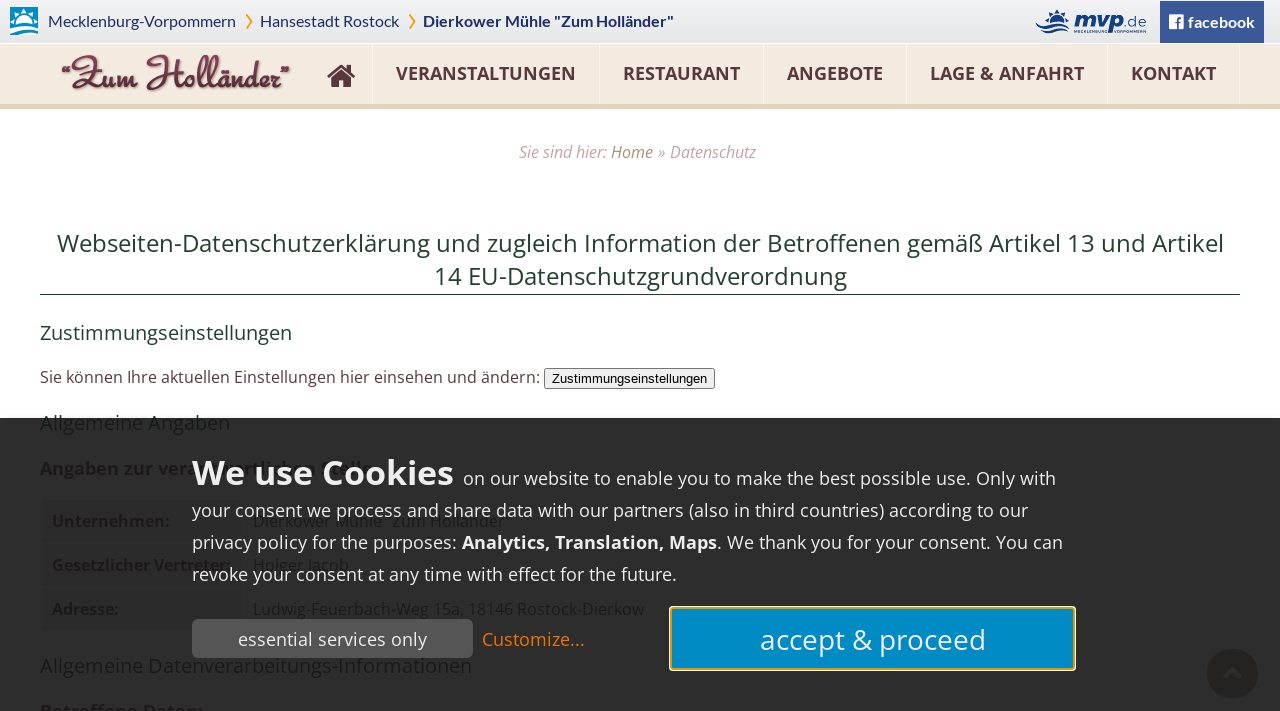

--- FILE ---
content_type: text/html; charset=utf-8
request_url: https://www.dierkower-muehle-rostock.de/datenschutz/
body_size: 24769
content:
 
   <!DOCTYPE html>
<html class="cms2" lang="de" data-current-kdnr="2555" data-page-load-payload="{&quot;product&quot;:{&quot;config_id&quot;:5458, &quot;region&quot;: &quot;rostock&quot;, &quot;kdnr&quot;: &quot;2555&quot;}}" data-pcl="datenschutz">

    
  <head>
  
    
<script src="https://tpl.mmcdn.de/min/?f=mods/currentScript/currentScript.js,mods/klaro/config.js,mods/klaro/klaro.modified.js,mods/klaro/klaro-manet.js&amp;65" data-apps="['cloudflare','googleAnalytics','googleMaps','googleTranslate']" data-privacy-policy="/datenschutz/"></script>

    <meta http-equiv="X-UA-Compatible" content="IE=edge">
    <meta name="viewport" content="width=device-width, initial-scale=1.0" />
    

  
    <link href="https://tpl.mmcdn.de/min/?g=2555_pc5458&amp;f=mods/jquery-ui-1.11.2.without-theme/jquery-ui.min.css,mods/jquery.carousel/assets/owl.carousel.css,mods/datepicker/css/fix_datepicker.css,mods/klaro/klaro-manet.css&amp;c=1&amp;220711001" rel="stylesheet">
  




<!--[if gte IE 9]>
  <link href="https://tpl.mmcdn.de/2555_pc5458/css/patches/patch-gteIE9.css" rel="stylesheet">
<![endif]-->

    




<script src="https://tpl.mmcdn.de/min/?g=jquery-2.1.js&amp;25091904"></script>
<script src="https://tpl.mmcdn.de/min/?f=system/js/jquery.condense.js,system/js/jquery.condense.manet-stadt.js,2555_pc5458/js/standard.js"></script>


<!--[if lte IE 9]>
  <script src="https://tpl.mmcdn.de/min/?f=system/js/html5shiv.js,system/js/placeholder_patch_ie8-9.js"></script>
<![endif]-->

    
    <meta name="referrer" content="unsafe-url"> 
    <meta property="og:type" content="website">
    
  
  
  <meta name="description" content="Datenschutzerklärung www.dierkower-muehle-rostock.de" />
    
  
  
  
    <title>Datenschutz - Dierkower Mühle &quot;Zum Holländer&quot;</title>


    


	<link rel="apple-touch-icon" sizes="57x57" href="https://tpl.mmcdn.de/system/favicon/apple-icon-57x57.png">
	<link rel="apple-touch-icon" sizes="60x60" href="https://tpl.mmcdn.de/system/favicon/apple-icon-60x60.png">
	<link rel="apple-touch-icon" sizes="72x72" href="https://tpl.mmcdn.de/system/favicon/apple-icon-72x72.png">
	<link rel="apple-touch-icon" sizes="76x76" href="https://tpl.mmcdn.de/system/favicon/apple-icon-76x76.png">
	<link rel="apple-touch-icon" sizes="114x114" href="https://tpl.mmcdn.de/system/favicon/apple-icon-114x114.png">
	<link rel="apple-touch-icon" sizes="120x120" href="https://tpl.mmcdn.de/system/favicon/apple-icon-120x120.png">
	<link rel="apple-touch-icon" sizes="144x144" href="https://tpl.mmcdn.de/system/favicon/apple-icon-144x144.png">
	<link rel="apple-touch-icon" sizes="152x152" href="https://tpl.mmcdn.de/system/favicon/apple-icon-152x152.png">
	<link rel="apple-touch-icon" sizes="180x180" href="https://tpl.mmcdn.de/system/favicon/apple-icon-180x180.png">
	<link rel="icon" type="image/png" sizes="192x192" href="https://tpl.mmcdn.de/system/favicon/android-icon-192x192.png">
	<link rel="icon" type="image/png" sizes="32x32" href="https://tpl.mmcdn.de/system/favicon/favicon-32x32.png">
	<link rel="icon" type="image/png" sizes="96x96" href="https://tpl.mmcdn.de/system/favicon/favicon-96x96.png">
	<link rel="icon" type="image/png" sizes="16x16" href="https://tpl.mmcdn.de/system/favicon/favicon-16x16.png">
	<link rel="manifest" href="https://tpl.mmcdn.de/system/favicon/manifest.json">
	<meta name="msapplication-TileColor" content="#144082">
	<meta name="msapplication-TileImage" content="https://tpl.mmcdn.de/system/template/favicon/ms-icon-144x144.png">
	<meta name="theme-color" content="#144082">

  
  
  
</head>



  <body class="kdnr_2555 	kunde 	datenschutz         					datenschutz 	        datenschutz	parent-dierkower-muehle-zum-hollaender">


  
    <div id='system_bar' class='customer' role='complementary' aria-label='Breadcrumb-Navigation (mvp.de), Sprachauswahl'>
<ul id='systemnavi'>
<li class='m-vp-path m-vp'>
<a href="https://www.mvp.de/mecklenburg-vorpommern/">Mecklenburg-Vorpommern
</a></li>
<li class='m-vp-path m-vp-town'>
<a href="https://www.rostock.m-vp.de/"><span class='additional'>Hansestadt</span>
Rostock
</a></li>
<li class="m-vp-path current_site"><a href="/">Dierkower Mühle "Zum Holländer"</a></li>
 


<style>

.bs-d-none {
  display: none !important;
}
@media (min-width: 992px) {
  .bs-d-lg-flex {
    display: -ms-flexbox !important;
    display: flex !important;
  }
}
</style>
<li class="facebook right_aligned bs-d-none bs-d-lg-flex" style="background:none;color:#1c2d63;margin-right:1em;display:flex;align-items:center;">
  <a style="padding:0;background:none;float:left;" href="https://www.mvp.de/" title="mvp.de - Urlaub in Mecklenburg-Vorpommern"><img style="float: left;padding-right: 5px;" src="https://tpl.mmcdn.de/mods/systemnavi/images/logo-mvp-de.png" alt="mvp.de - Urlaub in Mecklenburg-Vorpommern "></a>
<a class="facebook-link" target="_blank" href="https://www.facebook.com/Urlaub.Mecklenburg.Vorpommern" style="background: #3b5998; color: white; font-weight:bold;"><span class="facebook-link-title">facebook</span></a>
</li>




<li style="display: none;" class="menu right_aligned"></li></ul>
</div>

  
  
  
     
        
           
  <div class="mobile-menu vlist" >
    

    

      
        

        <ul class="mega-menu-accordion" id="mega-accordion-nav"><li class="first notranslate"><a href="/">Home</a></li>
<li><a href="/veranstaltungen/">Veranstaltungen</a></li>
	<li><a href="/restaurant/">Restaurant</a></li>
	<li class="has_children"><a href="/angebote/">Angebote</a></li>
	<li><a href="/lage-anfahrt/">Lage & Anfahrt</a></li>
	<li class="has_children"><a href="/kontakt/">Kontakt</a></li>
	
	
	
	</ul>

      
      

    
    <script>conditionally_load_mega('#mega-accordion-nav', 'dcAccordion');</script> 
  </div>

        
    
  




  
  
  <header>  </header>


  







    
        <section class="naviline line unfixed nosubtitle">
          <nav class="mega-nav" aria-label="Hauptnavigation (Desktop)">
            

<div class="logo">
  <a href="/" class="logo-inner">
    
  </a>
</div>


            
              
  

  
    
    

	
                  
                    <ul class="mega-menu" id="mega-menu-1"><li class="first notranslate" id="dierkower-muehle-zum-hollaender"><a href="/">Home</a></li>
<li id="nav_veranstaltungen"><a href="/veranstaltungen/">Veranstaltungen</a></li>
	<li id="nav_restaurant"><a href="/restaurant/">Restaurant</a></li>
	<li class="has_children" id="nav_angebote"><a href="/angebote/">Angebote</a></li>
	<li id="nav_lage-anfahrt"><a href="/lage-anfahrt/">Lage & Anfahrt</a></li>
	<li class="has_children" id="nav_kontakt"><a href="/kontakt/">Kontakt</a></li>
	
	
	
	</ul>
                  
                  
			

			
    
  




<script>conditionally_load_mega('#mega-menu-1', 'dcMegaMenu');</script>


            
            
          </nav>
        </section>
    
    

    
      
        
    

    
   
     
            
     
     
   

   <section class="subnaviline unfixed">
    
        <div class="subnav">
            
              
            
            
            
            

        </div>
      
    </section>
  
    
      <section id="scroll-bottom" >
        <div class="mod breadcrumb">
  <div class="mod-content">
    <span class="breadcrumb_start">Sie sind hier:</span> <ul class="breadcrumb"><li><a href="/">Home</a></li><li><span class="sign">&#187;</span></li><li>Datenschutz</li></ul>
  </div>  
</div>
      </section>
    
  

  








  
    
    <main>
<article class="body ">
  
  
  
    
      <a name="datenschutz"></a>
<section class="content datenschutz" >
  

     
       
<link href="https://tpl.mmcdn.de/min/?f=mods/datenschutz/css/datenschutz.css" rel="stylesheet">
<h2>Webseiten-Datenschutzerkl&auml;rung und zugleich Information der Betroffenen gem&auml;&szlig; Artikel 13 und Artikel 14 EU-Datenschutzgrundverordnung</h2>


<h3>Zustimmungseinstellungen</h3>
<p>Sie können Ihre aktuellen Einstellungen hier einsehen und ändern: <button onclick="return klaro.show();">Zustimmungseinstellungen</button></p>


<h3>Allgemeine Angaben</h3>

  <h4>Angaben zur verantwortlichen Stelle</h4>
  
<table class="full" border="0">
<tbody>
<tr><th>Unternehmen:</th>
<td>

  Dierkower Mühle "Zum Holländer"
</td>
</tr>
<tr><th>Gesetzlicher Vertreter:</th>
<td>Holger Jacob</td>
</tr>
<tr><th>Adresse:</th>
<td>Ludwig-Feuerbach-Weg 15a, 18146 Rostock-Dierkow</td>
</tr>

</tbody>
</table>





<h3>Allgemeine Datenverarbeitungs-Informationen</h3>
<h4>Betroffene Daten:</h4>
<p>Personenbezogene Daten werden nur erhoben, wenn Sie uns diese von sich aus mitteilen. Dar&uuml;ber hinaus werden keine personenbezogenen Daten erhoben. Eine &uuml;ber die Reichweite der gesetzlichen Erlaubnistatbest&auml;nde hinausgehende Verarbeitung Ihrer personenbezogenen Daten erfolgt nur auf Grundlage Ihrer ausdr&uuml;cklichen Einwilligung.</p>
<table class="full" border="0">
<tbody>
<tr><th>Verarbeitungszweck:</th>
<td>Vertragsdurchf&uuml;hrung.</td>
</tr>
<tr><th>Kategorien von Empf&auml;ngern:</th>
<td>&Ouml;ffentliche Stellen bei Vorliegen vorrangiger Rechtsvorschriften.<br />Externe Dienstleister oder sonstige Auftragnehmer. Weitere externe Stellen soweit der Betroffene seine Einwilligung erteilt hat oder eine &Uuml;bermittlung aus &uuml;berwiegendem Interesse zul&auml;ssig ist.</td>
</tr>
<tr><th>Drittlandtransfers:</th>
<td>Im Rahmen der Vertragsdurchf&uuml;hrung k&ouml;nnen in Ausnahmef&auml;llen auch Auftragsverarbeiter au&szlig;erhalb der Europ&auml;ischen Union zum Einsatz kommen. Vereinbarungen zur Auftragsdatenverarbeitung werden in jedem Fall geschlossen.</td>
</tr>
<tr><th>Dauer Datenspeicherung:</th>
<td>Die Dauer der Datenspeicherung richtet sich nach den gesetzlichen Aufbewahrungspflichten und betr&auml;gt in der Regel 10 Jahre.</td>
</tr>
</tbody>
</table>


<h3>Spezifische Angaben zur Webseite</h3>






<h4>Server-Log-Files</h4>
<p>Der Provider der Website erhebt und speichert automatisch Informationen in so genannten Server-Log Files, die Ihr Browser automatisch an uns &uuml;bermittelt.</p>
<p>Dies sind:</p>
<ul>
<li>Browsertyp und Browserversion</li>
<li>verwendetes Betriebssystem</li>
<li>Referrer URL</li>
<li>Hostname des zugreifenden Rechners</li>
<li>Uhrzeit der Serveranfrage</li>
<li>IP-Adresse (bei Nutzung des Kontaktformulars)</li>
</ul>
<p>Diese Daten sind nicht bestimmten Personen zuordenbar. Eine Zusammenf&uuml;hrung dieser Daten mit anderen Datenquellen wird nicht vorgenommen. Wir behalten uns vor, diese Daten nachtr&auml;glich zu pr&uuml;fen, wenn uns konkrete Anhaltspunkte f&uuml;r eine rechtswidrige Nutzung bekannt werden.</p>



  <h4>Einsatz von Google Analytics</h4>
<p>Diese Website benutzt Google Analytics, einen Webanalysedienst der Google Inc. (&bdquo;Google&ldquo;). Google Analytics verwendet sog. &bdquo;Cookies&ldquo;, Textdateien, die auf Ihrem Computer gespeichert werden und die eine Analyse der Benutzung der Website durch Sie erm&ouml;glichen. Die durch den Cookie erzeugten Informationen &uuml;ber Ihre Benutzung dieser Website werden in der Regel an einen Server von Google in den USA &uuml;bertragen und dort gespeichert. Im Falle der Aktivierung der IP-Anonymisierung auf dieser Webseite, wird Ihre IP-Adresse von Google jedoch innerhalb von Mitgliedstaaten der Europ&auml;ischen Union oder in anderen Vertragsstaaten des Abkommens &uuml;ber den Europ&auml;ischen Wirtschaftsraum zuvor gek&uuml;rzt. Nur in Ausnahmef&auml;llen wird die volle IP-Adresse an einen Server von Google in den USA &uuml;bertragen und dort gek&uuml;rzt. Im Auftrag des Betreibers dieser Website wird Google diese Informationen benutzen, um Ihre Nutzung der Website auszuwerten, um Reports &uuml;ber die Websiteaktivit&auml;ten zusammenzustellen und um weitere mit der Websitenutzung und der Internetnutzung verbundene Dienstleistungen gegen&uuml;ber dem Websitebetreiber zu erbringen. Die im Rahmen von Google Analytics von Ihrem Browser &uuml;bermittelte IP-Adresse wird nicht mit anderen Daten von Google zusammengef&uuml;hrt. Sie k&ouml;nnen die Speicherung der Cookies durch eine entsprechende Einstellung Ihrer Browser-Software verhindern; wir weisen Sie jedoch darauf hin, dass Sie in diesem Fall gegebenenfalls nicht s&auml;mtliche Funktionen dieser Website vollumf&auml;nglich werden nutzen k&ouml;nnen. Sie k&ouml;nnen dar&uuml;ber hinaus die Erfassung der durch das Cookie erzeugten und auf Ihre Nutzung der Website bezogenen Daten (inkl. Ihrer IP-Adresse) an Google sowie die Verarbeitung dieser Daten durch Google verhindern, indem Sie das unter dem folgenden Link verf&uuml;gbare <a href="https://tools.google.com/dlpage/gaoptout">Browser-Plugin</a> herunterladen und installieren. Angesichts der Diskussion um den Einsatz von Analysetools mit vollst&auml;ndigen IP-Adressen m&ouml;chten wir darauf hinweisen, dass diese Website Google Analytics mit der Erweiterung &bdquo;_anonymizeIp()&ldquo; verwendet und daher IP-Adressen nur gek&uuml;rzt weiterverarbeitet werden, um eine direkte Personenbeziehbarkeit auszuschlie&szlig;en. Speziell f&uuml;r Browser auf mobilen Ger&auml;ten klicken Sie bitte diesen Link, um die anonymisierte Erfassung durch Google Analytics auf dieser Webseite f&uuml;r Ihren Browser mittels eines so genannten &bdquo;Opt-Out-Cookies&ldquo; zuk&uuml;nftig zu verhindern: <a href="javascript: manet_stats.gaOptout(); alert('Google Analytics wurde deaktiviert');">Google Analytics deaktivieren</a></p>













  





<h4>Einsatz eigener &bdquo;Cookies&ldquo;</h4>
<p>Diese Webseite verwendet eigene &bdquo;Cookies&ldquo;, um die Benutzerfreundlichkeit zu erh&ouml;hen (&bdquo;Cookies&ldquo; sind Datens&auml;tze, die vom Webserver an den Browser des Nutzers gesandt und dort f&uuml;r einen sp&auml;teren Abruf gespeichert werden). In unseren eigenen &bdquo;Cookies&ldquo; werden keinerlei personenbezogene Daten gespeichert. Sie k&ouml;nnen die Verwendung von &bdquo;Cookies&ldquo; generell verhindern, wenn Sie in Ihrem Browser die Speicherung von &bdquo;Cookies&ldquo; untersagen.</p>


<h3>Angaben zu weiteren Datenverarbeitungsverfahren</h3>
<h4>Spezifische Angaben zum Bewerbungsverfahren</h4>
<table class="full" border="0">
<tbody>
<tr><th>Betroffene Daten:</th>
<td>Bewerbungsangaben</td>
</tr>
<tr><th>Verarbeitungszweck:</th>
<td>Durchf&uuml;hrung Bewerbungsverfahren</td>
</tr>
<tr><th>Kategorien von Empf&auml;ngern:</th>
<td>&Ouml;ffentliche Stellen bei Vorliegen vorrangiger Rechtsvorschriften.<br />Externe Dienstleister oder sonstige Auftragnehmer.<br />Weitere externe Stellen soweit der Betroffene seine Einwilligung erteilt hat oder eine &Uuml;bermittlung aus &uuml;berwiegendem Interesse zul&auml;ssig ist.</td>
</tr>
<tr><th>Drittlandtransfers:</th>
<td>Im Rahmen der Vertragsdurchf&uuml;hrung k&ouml;nnen auch Auftragsverarbeiter au&szlig;erhalb der Europ&auml;ischen Union zum Einsatz kommen.</td>
</tr>
<tr><th>Dauer Datenspeicherung:</th>
<td>Bewerbungsdaten werden nach Mitteilung der Entscheidung in der Regel binnen vier Monaten gel&ouml;scht, soweit nicht eine Einwilligung in eine l&auml;ngere Datenspeicherung vorliegt.</td>
</tr>
</tbody>
</table>
<h4>Spezifische Angaben zur Verarbeitung von Kundendaten/Interessentendaten</h4>
<table class="full" border="0">
<tbody>
<tr><th>Betroffene Daten:</th>
<td>Zur Vertragsdurchf&uuml;hrung mitgeteilte Daten; ggfs. dar&uuml;ber hinaus gehende Daten zur Verarbeitung auf Basis Ihrer ausdr&uuml;cklichen Einwilligung.</td>
</tr>
<tr><th>Verarbeitungszweck:</th>
<td>Vertragsdurchf&uuml;hrung.</td>
</tr>
<tr><th>Kategorien von Empf&auml;ngern:</th>
<td>&Ouml;ffentliche Stellen bei Vorliegen vorrangiger Rechtsvorschriften<br />Externe Dienstleister oder sonstige Auftragnehmer.<br />Weitere externe Stellen soweit der Betroffene seine Einwilligung erteilt hat oder eine &Uuml;bermittlung aus &uuml;berwiegendem Interesse zul&auml;ssig ist.</td>
</tr>
<tr><th>Drittlandtransfers:</th>
<td>Im Rahmen der Vertragsdurchf&uuml;hrung k&ouml;nnen auch Auftragsverarbeiter au&szlig;erhalb der Europ&auml;ischen Union zum Einsatz kommen.</td>
</tr>
<tr><th>Dauer Datenspeicherung:</th>
<td>Die Dauer der Datenspeicherung richtet sich nach den gesetzlichen Aufbewahrungspflichten und betr&auml;gt maximal 10 Jahre.</td>
</tr>
</tbody>
</table>

<h4>Spezifische Angaben zur Verarbeitung von Besch&auml;ftigtendaten</h4>
<table class="full" border="0">
<tbody>
<tr><th>Betroffene Daten:</th>
<td>Zur Vertragsdurchf&uuml;hrung mitgeteilte Daten; ggfs. dar&uuml;ber hinaus gehende Daten zur Verarbeitung auf Basis Ihrer ausdr&uuml;cklichen Einwilligung.</td>
</tr>
<tr><th>Verarbeitungszweck:</th>
<td>Vertragsdurchf&uuml;hrung.</td>
</tr>
<tr><th>Kategorien von Empf&auml;ngern:</th>
<td>&Ouml;ffentliche Stellen bei Vorliegen vorrangiger Rechtsvorschriften.<br />Externe Dienstleister oder sonstige Auftragnehmer.<br />Weitere externe Stellen soweit der Betroffene seine Einwilligung erteilt hat oder eine &Uuml;bermittlung aus &uuml;berwiegendem Interesse zul&auml;ssig ist.</td>
</tr>

<tr><th>Dauer Datenspeicherung:</th>
<td>Die Dauer der Datenspeicherung richtet sich nach den gesetzlichen Aufbewahrungspflichten und betr&auml;gt in der Regel 10 Jahre.</td>
</tr>
</tbody>
</table>

<h4>Spezifische Angaben zur Verarbeitung von Lieferantendaten</h4>
<table class="full" border="0">
<tbody>
<tr><th>Betroffene Daten:</th>
<td>Zur Vertragsdurchf&uuml;hrung mitgeteilte Daten; ggfs. dar&uuml;ber hinaus gehende Daten zur Verarbeitung auf Basis Ihrer ausdr&uuml;cklichen Einwilligung.</td>
</tr>
<tr><th>Verarbeitungszweck:</th>
<td>Vertragsdurchf&uuml;hrung.</td>
</tr>
<tr><th>Kategorien von Empf&auml;ngern:</th>
<td>&Ouml;ffentliche Stellen bei Vorliegen vorrangiger Rechtsvorschriften.<br />Externe Dienstleister oder sonstige Auftragnehmer.<br />Weitere externe Stellen soweit der Betroffene seine Einwilligung erteilt hat oder eine &Uuml;bermittlung aus &uuml;berwiegendem Interesse zul&auml;ssig ist.</td>
</tr>
<tr><th>Drittlandtransfers:</th>
<td>Im Rahmen der Vertragsdurchf&uuml;hrung k&ouml;nnen auch Auftragsverarbeiter au&szlig;erhalb der Europ&auml;ischen Union zum Einsatz kommen.</td>
</tr>
<tr><th>Dauer Datenspeicherung:</th>
<td>Die Dauer der Datenspeicherung richtet sich nach den gesetzlichen Aufbewahrungspflichten und betr&auml;gt in der Regel 10 Jahre.</td>
</tr>
</tbody>
</table>



<h3>Weitere Informationen und Kontakte</h3>
<p>Dar&uuml;ber hinaus k&ouml;nnen Sie jederzeit ihre Anspr&uuml;che auf Berichtigung oder L&ouml;schung oder auf Einschr&auml;nkung der Verarbeitung oder der Wahrnehmung Ihres Widerspruchsrechts gegen die Verarbeitung sowie das Recht auf Daten&uuml;bertragbarkeit geltend machen. Hier finden Sie die M&ouml;glichkeit, uns per <a href=" /impressum/ ">E-Mail oder Brief</a> zu kontaktieren</a>. Sie haben ferner das Recht, sich bei Beschwerden an die Datenschutz-Aufsichtsbeh&ouml;rde zu wenden.</p>
    
     
     
     








</section>
    
  
</article>
</main>   
    
    

        <div class="address_line" >
        <div>
            <div class="address">
                <span class="name"><strong>Dierkower Mühle "Zum Holländer"</strong></span><span class="dot">&sdot;</span>
                <span class="street">Ludwig-Feuerbach-Weg 15a</span><span class="dot">&sdot;</span>
                <span class="plz">
        18146 Rostock-Dierkow 
      </span><span class="dot">&sdot;</span>
                <span  class="phone-fax-box" >
                

                
                    <a href="tel:+49381681879">
                    <span class="tel"><strong>Telefon:</strong> 0381 681879</span>
                    </a>
                
                
                </span>

                
                    <span class="dot">&sdot;</span>
                    <a href="/kontakt/" class="kontakt-link"><i class="fa fas fa-envelope fa-fw"></i> Kontakt</a>
                
            </div>
        </div>
        </div>

    

      
    
<footer>
      

      <div class="copyright_line">
        <div class="copyright" style="margin-top: 1em;">
          &copy; 2026 <a href="https://www.dierkower-muehle-rostock.de">Dierkower Mühle "Zum Holländer"</a>
        </div>
         
          <div class="mvp" style="display: flex;align-items: center;">

  <p><strong>mvp.de</strong> - Urlaub in <br/>Mecklenburg-Vorpommern</p><a href="https://www.mvp.de/"><img src="//tpl.mmcdn.de/system/jeet-basis1/images/mvp_sub.png" alt="www.mvp.de" /></a>


</div>
        
        
    
    <div class="bottom_links" style="margin-top: 1em;">

        
        <a href="/kontakt/" class="kontakt-link">Kontakt</a> <span class="dot">&sdot;</span> 

        

        
            
                
                    
                        <a class="instagram-link" href="https://www.instagram.com/moinmvp/" target="_blank">instagram</a> <span class="dot">&sdot;</span>
                    
                
            

            
            
                
                    <a class="facebook-link" target="_blank" href="https://www.facebook.com/Urlaub.Mecklenburg.Vorpommern" style="white-space:nowrap"><span class="facebook-link-title">facebook</span><span class="facebook-link-subtitle"> - Urlaub in MV - folgen Sie uns!</span></a><br>
                
            
        
        
        
        
        

         <span class="dot" role="separator">&sdot;</span>

        <a href="/impressum/">Impressum</a> <span class="dot">&sdot;</span>

        <a href="/datenschutz/">Datenschutz</a>
        <a href="#" onclick="return klaro.show();">(Zustimmungseinstellungen)</a>

        

    </div>

      </div>
      

      


</footer>

    
    











 

 

 

    




    
    
    

  <div class="google-translate-auto">
  <script>
    function googleTranslateElementInit() {
        new google.translate.TranslateElement({
            pageLanguage: 'de',
            autoDisplay: true
        }, 'google_translate_element'); /*document.getElementsByTagName('html')[0].style.height='101%';*/
    }

    function googleTranslateInit() {
        

        var ga = document.createElement('script');
        ga.type = 'text/javascript';
        ga.async = true;
        ga.src = '//translate.google.com/translate_a/element.js?cb=googleTranslateElementInit';
        (document.getElementsByTagName('head')[0] || document.getElementsByTagName('body')[0]).appendChild(ga);
    }

    if (typeof klaro === 'undefined') {
        googleTranslateInit();
    } else {
        jQuery(window).on('cookieConsentGoogleTranslate', () => {
            var gTransConsentRequiredElement = document.querySelector('.gtrans-consent-required');
            if (gTransConsentRequiredElement) {
                gTransConsentRequiredElement.style.display = 'none';
            }
            googleTranslateInit();

        });
    }
</script>
  </div>


    


  <script>
    window.dataLayer = window.dataLayer || [];
    function gtag(){dataLayer.push(arguments);}
    var manet_stats_accounts = [];

    jQuery(window).on('cookieConsentGoogleAnalytics', function () {
        if ($.cookie('google-analytics-optout') !== '1') {
            gtag('js', new Date());
        
            gtag('config', 'G-TLR0YQL7BX', {
                'cookie_domain': 'none',
                'anonymize_ip': true
            });
            manet_stats_accounts.push('G-TLR0YQL7BX');
        
        
        
            manet_stats_accounts.push('G-NKTF75FHQ0');
            gtag('config', 'G-NKTF75FHQ0', {
                'cookie_domain': 'auto',
                'cookie_prefix': 'mvp',
                'anonymize_ip': true,
                'linker': {
                    'accept_incoming': true
                },
                'custom_map': {
                    'dimension1': 'KDNR',
                    'dimension2': 'menu_region'
                },
                'KDNR': '2555',
                'menu_region': 'rostock'
            });

        
        }
        });

</script>



    <script data-name="googleAnalytics" type="text/plain" data-type="text/javascript"
            data-src="https://www.googletagmanager.com/gtag/js?id=G-TLR0YQL7BX">
    </script>


  

    
    
  </body>

</html>
 


--- FILE ---
content_type: text/css; charset=utf-8
request_url: https://tpl.mmcdn.de/min/?g=2555_pc5458&f=mods/jquery-ui-1.11.2.without-theme/jquery-ui.min.css,mods/jquery.carousel/assets/owl.carousel.css,mods/datepicker/css/fix_datepicker.css,mods/klaro/klaro-manet.css&c=1&220711001
body_size: 62074
content:
@charset "UTF-8";@import url(/min/?f=mods/fonts/open-sans/font.css,mods/fonts/pacifico/font.css&1);@import url(/min/?f=mods/font-awesome-4.7.0/css/font-awesome.min.css,mods/fontawesome-pro-5.15.4-web/css/all.css&1);body{font-family:Verdana,Arial,Helvetica,sans-serif}#system_bar{width:100%;max-width:100%;top:0;left:0;position:fixed;z-index:9998;clear:both;background-color:#e5e7e9;*zoom:1;filter:progid:DXImageTransform.Microsoft.gradient(gradientType=0, startColorstr='#FFF3F3F5', endColorstr='#FFE5E7E9');background-image:url('[data-uri]');background-size:100%;background-image: -webkit-gradient(linear, 50% 0%, 50% 100%, color-stop(0%, #f3f3f5), color-stop(100%, #e5e7e9));background-image: -moz-linear-gradient(top, #f3f3f5 0%, #e5e7e9 100%);background-image: -webkit-linear-gradient(top, #f3f3f5 0%, #e5e7e9 100%);background-image:linear-gradient(to bottom, #f3f3f5 0%, #e5e7e9 100%);box-shadow:none}* html
#system_bar{width:90%;position:static;height:4%}#system_bar
*{z-index:9998}@media
print{#system_bar{display:none}}.goog-te-banner-frame{top:auto !important;bottom:0 !important}#systemnavi{margin:0
auto;padding:0;display:flex;flex-wrap:wrap;justify-content:flex-end;position:relative;z-index:2;width:auto;min-width:800px;max-width:none;list-style:none;font-family:'Lato',sans-serif;text-align:left}#systemnavi,
#systemnavi .m-vp-path
a{font-size:16px}#systemnavi .m-vp-path{height:43px;white-space:nowrap}#systemnavi .m-vp-path.current_site{margin-right:auto}@media (max-width: 769px){#systemnavi
.current_site{height:auto}}#systemnavi
a{display:block;font-weight:normal;color:#1c2d63;padding:9px;text-decoration:none !important}#systemnavi a:hover{color:inherit;text-decoration:underline !important}#systemnavi
.flags{}@media (max-width: 1024px){#systemnavi
.flags{position:absolute}}@media (min-width: 770px) and (max-width: 1024px){#systemnavi
.flags{top:7px !important}}@media (max-width: 769px){#systemnavi
.flags{top:7px;right:0px}}#systemnavi
.sprache{}@media (min-width: 1025px){#systemnavi
.sprache{margin-right:16px}}@media (max-width: 769px){#systemnavi
.sprache{position:absolute;top:0;right:0;margin-right:0}}#systemnavi .sprachauswahl-button{background-image:url(/mods/mobile-ausgabe/images/systemnavi/multiple_languages.png);background-repeat:no-repeat;background-position:center;margin:0
5px;width:50px;height:43px}@media (max-width: 769px){#systemnavi .sprachauswahl-button{background-size:100%;width:35px}}#systemnavi #translate_gadget,
#systemnavi .sprachauswahl-gadget{position:absolute;right:0px;top:42px;width:auto;z-index:99;padding:0.5em 16px;color:#1c2d63;background-color:#e5e7e9;text-align:center}#systemnavi #translate_gadget .goog-logo-link,
#systemnavi .sprachauswahl-gadget .goog-logo-link{display:initial}#systemnavi
li{display:block;margin:0;line-height:24px}#systemnavi li.m-vp-path
a{background-image:url(/mods/systemnavi/images/separator.png);background-repeat:no-repeat;background-position:5px center;padding-left:1.2em;padding-right:0.3em}#systemnavi
li.separator{display:none}#systemnavi .m-vp-path.m-vp
a{background-image:url(/mods/systemnavi/images/logo-mvp.png);background-repeat:no-repeat;background-position:10px center;padding-left:3em}#systemnavi .dcjq-icon,
#systemnavi .hamburger
.close{display:none}@media (min-width: 768px){#systemnavi a:hover{background-color:#f3f3f5}#systemnavi .current_site
a{font-weight:700}}@media (min-width: 770px) and (max-width: 1024px){#systemnavi #systemnavi
.menu{padding:0
5px}}@media (max-width: 1024px){#systemnavi{min-width:0}#systemnavi .m-vp-path,
#systemnavi
.service{display:none}#systemnavi .m-vp-path.m-vp, #systemnavi .m-vp-path.m-vp-town, #systemnavi .m-vp-path.current_site,
#systemnavi .service.m-vp,
#systemnavi .service.m-vp-town,
#systemnavi
.service.current_site{display:block}#systemnavi
.menu{cursor:pointer;overflow:hidden;display:none}}@media (max-width: 1024px) and (max-width: 1024px){.mobile-ausgabe #systemnavi
.menu{display:block !important}}@media (max-width: 1024px){#systemnavi .burger-wrapper{border-radius:5px;display:block;margin:6px;padding:6px
7px}#systemnavi .burger-wrapper, #systemnavi .burger-wrapper:hover{background-color:white}#systemnavi .burger-icon{position:relative;margin-top:8px;margin-bottom:8px;-webkit-user-select:none;-moz-user-select:none;-ms-user-select:none;user-select:none}#systemnavi .burger-icon, #systemnavi .burger-icon:before, #systemnavi .burger-icon:after{display:block;width:25px;height:3px;background-color:black;-webkit-transition-property:background-color, -webkit-transform;-moz-transition-property:background-color, -moz-transform;-o-transition-property:background-color, -o-transform;transition-property:background-color, transform;-webkit-transition-duration:0.3s;-moz-transition-duration:0.3s;-o-transition-duration:0.3s;transition-duration:0.3s}#systemnavi .burger-icon:before, #systemnavi .burger-icon:after{position:absolute;content:""}#systemnavi .burger-icon:before{top: -8px}#systemnavi .burger-icon:after{top:8px}#systemnavi .active .burger-icon{background-color:transparent}#systemnavi .active .burger-icon:before{-webkit-transform:translateY(8px) rotate(45deg);-moz-transform:translateY(8px) rotate(45deg);-ms-transform:translateY(8px) rotate(45deg);-o-transform:translateY(8px) rotate(45deg);transform:translateY(8px) rotate(45deg)}#systemnavi .active .burger-icon:after{-webkit-transform:translateY(-8px) rotate(-45deg);-moz-transform:translateY(-8px) rotate(-45deg);-ms-transform:translateY(-8px) rotate(-45deg);-o-transform:translateY(-8px) rotate(-45deg);transform:translateY(-8px) rotate(-45deg)}#systemnavi
.hamburger{display:block;margin:0.4em;padding:6px
7px;width:31px;height:22px;text-align:center;color:#FFF}#systemnavi .hamburger, #systemnavi .hamburger:hover{background-color:white;border-radius:5px}#systemnavi
.hamburger.close{color:#1c2d63}#systemnavi .hamburger.close
.close{display:block;font-size:16px;font-weight:bold}#systemnavi .hamburger.close
.line{display:none}#systemnavi .hamburger
.line{background-color:#1c2d63;display:block;height:2px;margin:4px;width:25px}}@media (max-width: 769px){#systemnavi
li{width:auto}#systemnavi li.m-vp-path.m-vp-town{width:100%}#systemnavi
li.current_site{margin-right:52px;position:relative}#systemnavi li.current_site
a{background-image:none;padding-left:1em;text-shadow:none}#systemnavi
li.menu{width:52px;position:absolute;top:43px;right:0}#systemnavi .dcjq-icon{display:initial}.ort #systemnavi .m-vp{background-color:#e5e7e9;*zoom:1;filter:progid:DXImageTransform.Microsoft.gradient(gradientType=0, startColorstr='#FFF3F3F5', endColorstr='#FFE5E7E9');background-image:url("[data-uri]");background-size:100%;background-image: -webkit-gradient(linear, 50% 0%, 50% 100%, color-stop(0%, #f3f3f5), color-stop(100%, #e5e7e9));background-image: -moz-linear-gradient(top, #f3f3f5 0%, #e5e7e9 100%);background-image: -webkit-linear-gradient(top, #f3f3f5 0%, #e5e7e9 100%);background-image:linear-gradient(to bottom, #f3f3f5 0%, #e5e7e9 100%)}.customer #systemnavi .m-vp{display:none}.customer #systemnavi .m-vp-town{background-color:#e5e7e9;*zoom:1;filter:progid:DXImageTransform.Microsoft.gradient(gradientType=0, startColorstr='#FFF3F3F5', endColorstr='#FFE5E7E9');background-image:url("[data-uri]");background-size:100%;background-image: -webkit-gradient(linear, 50% 0%, 50% 100%, color-stop(0%, #f3f3f5), color-stop(100%, #e5e7e9));background-image: -moz-linear-gradient(top, #f3f3f5 0%, #e5e7e9 100%);background-image: -webkit-linear-gradient(top, #f3f3f5 0%, #e5e7e9 100%);background-image:linear-gradient(to bottom, #f3f3f5 0%, #e5e7e9 100%)}.customer #systemnavi .m-vp-town
a{background-image:url(/mods/systemnavi/images/logo-mvp.png);background-repeat:no-repeat;background-position:10px center;padding-left:3em}}@media (max-width: 600px){ul#systemnavi li.current_site
a{padding-left:10px}.ort ul#systemnavi li.current_site
a{padding-left:50px}ul#systemnavi li.current_site
.additional{display:none}}@media (max-width: 1024px){.landingpage.mobile-ausgabe #systemnavi
.menu{display:none !important}}#systemnavi
.reisetipps{background-color:#e76800;*zoom:1;filter:progid:DXImageTransform.Microsoft.gradient(gradientType=0, startColorstr='#FFE76800', endColorstr='#FFE89509');background-image:url("[data-uri]");background-size:100%;background-image: -webkit-gradient(linear, 50% 100%, 50% 0%, color-stop(0%, #e76800), color-stop(100%, #e89509));background-image: -moz-linear-gradient(bottom, #e76800 0%, #e89509 100%);background-image: -webkit-linear-gradient(bottom, #e76800 0%, #e89509 100%);background-image:linear-gradient(to top, #e76800 0%, #e89509 100%)}#systemnavi .reisetipps
a{color:#FFF;text-transform:uppercase;font-weight:700;padding:0.5em}#systemnavi .reisetipps a:hover{background:#e76800}#systemnavi .reisetipps a span:after{content:url("/mods/systemnavi/images/icon_reisetipps.png");padding:0
5px}@media (max-width: 769px){#systemnavi .reisetipps
a{font-size:0}}@media (max-width: 1024px){#systemnavi
.reisetipps{display:none}}@media (max-width: 769px){body
object{display:none !important}}@font-face{font-family:'Lato';font-style:normal;font-weight:300;src:local("Lato Light"), local("Lato-Light"), url(https://fonts.gstatic.com/s/lato/v11/EsvMC5un3kjyUhB9ZEPPwg.woff2) format("woff2")}@font-face{font-family:'Lato';font-style:normal;font-weight:400;src:local("Lato Regular"), local("Lato-Regular"), url(https://fonts.gstatic.com/s/lato/v11/1YwB1sO8YE1Lyjf12WNiUA.woff2) format("woff2")}@font-face{font-family:'Lato';font-style:normal;font-weight:700;src:local("Lato Bold"), local("Lato-Bold"), url(https://fonts.gstatic.com/s/lato/v11/H2DMvhDLycM56KNuAtbJYA.woff2) format("woff2")}@font-face{font-family:'Lato';font-style:italic;font-weight:300;src:local("Lato Light Italic"), local("Lato-LightItalic"), url(https://fonts.gstatic.com/s/lato/v11/2HG_tEPiQ4Z6795cGfdivFtXRa8TVwTICgirnJhmVJw.woff2) format("woff2")}@font-face{font-family:'Lato';font-style:italic;font-weight:400;src:local("Lato Italic"), local("Lato-Italic"), url(https://fonts.gstatic.com/s/lato/v11/PLygLKRVCQnA5fhu3qk5fQ.woff2) format("woff2")}@font-face{font-family:'Lato';font-style:italic;font-weight:700;src:local("Lato Bold Italic"), local("Lato-BoldItalic"), url(https://fonts.gstatic.com/s/lato/v11/HkF_qI1x_noxlxhrhMQYEFtXRa8TVwTICgirnJhmVJw.woff2) format("woff2")}@media (min-width: 1025px){body.hosting
#system_bar{display:none;height:0}}@media (max-width: 1024px){body.hosting
header{height:43px}body.hosting #systemnavi>li.menu{top:0}}#system_bar .to-content{left: -999px;position:absolute;top:auto;width:1px;height:1px;overflow:hidden;z-index: -999}#system_bar .to-content:active, #system_bar .to-content:focus{color:#505d86;background-color:#ebecee;left:auto;top:auto;width:auto;height:auto;overflow:auto;padding: .5rem 1rem;text-align:center;font-size:1.2em;text-decoration:underline;z-index:999}.animated{-webkit-animation-duration:1s;animation-duration:1s;-webkit-animation-fill-mode:both;animation-fill-mode:both}.animated.bounceIn,.animated.bounceOut,.animated.flipOutX,.animated.flipOutY{-webkit-animation-duration:.75s;animation-duration:.75s}.bounceIn{-webkit-animation-name:bounceIn;animation-name:bounceIn}@-webkit-keyframes
bounceInDown{0%,100%,60%,75%,90%{-webkit-transition-timing-function:cubic-bezier(.215,.61,.355,1);transition-timing-function:cubic-bezier(.215,.61,.355,1)}0%{opacity:0;-webkit-transform:translate3d(0,-3000px,0);transform:translate3d(0,-3000px,0)}60%{opacity:1;-webkit-transform:translate3d(0,25px,0);transform:translate3d(0,25px,0)}75%{-webkit-transform:translate3d(0,-10px,0);transform:translate3d(0,-10px,0)}90%{-webkit-transform:translate3d(0,5px,0);transform:translate3d(0,5px,0)}100%{-webkit-transform:none;transform:none}}@keyframes
bounceInDown{0%,100%,60%,75%,90%{-webkit-transition-timing-function:cubic-bezier(.215,.61,.355,1);transition-timing-function:cubic-bezier(.215,.61,.355,1)}0%{opacity:0;-webkit-transform:translate3d(0,-3000px,0);transform:translate3d(0,-3000px,0)}60%{opacity:1;-webkit-transform:translate3d(0,25px,0);transform:translate3d(0,25px,0)}75%{-webkit-transform:translate3d(0,-10px,0);transform:translate3d(0,-10px,0)}90%{-webkit-transform:translate3d(0,5px,0);transform:translate3d(0,5px,0)}100%{-webkit-transform:none;transform:none}}.bounceInDown{-webkit-animation-name:bounceInDown;animation-name:bounceInDown}@-webkit-keyframes
bounceInLeft{0%,100%,60%,75%,90%{-webkit-transition-timing-function:cubic-bezier(.215,.61,.355,1);transition-timing-function:cubic-bezier(.215,.61,.355,1)}0%{opacity:0;-webkit-transform:translate3d(-3000px,0,0);transform:translate3d(-3000px,0,0)}60%{opacity:1;-webkit-transform:translate3d(25px,0,0);transform:translate3d(25px,0,0)}75%{-webkit-transform:translate3d(-10px,0,0);transform:translate3d(-10px,0,0)}90%{-webkit-transform:translate3d(5px,0,0);transform:translate3d(5px,0,0)}100%{-webkit-transform:none;transform:none}}@keyframes
bounceInLeft{0%,100%,60%,75%,90%{-webkit-transition-timing-function:cubic-bezier(.215,.61,.355,1);transition-timing-function:cubic-bezier(.215,.61,.355,1)}0%{opacity:0;-webkit-transform:translate3d(-3000px,0,0);transform:translate3d(-3000px,0,0)}60%{opacity:1;-webkit-transform:translate3d(25px,0,0);transform:translate3d(25px,0,0)}75%{-webkit-transform:translate3d(-10px,0,0);transform:translate3d(-10px,0,0)}90%{-webkit-transform:translate3d(5px,0,0);transform:translate3d(5px,0,0)}100%{-webkit-transform:none;transform:none}}.bounceInLeft{-webkit-animation-name:bounceInLeft;animation-name:bounceInLeft}@-webkit-keyframes
bounceInRight{0%,100%,60%,75%,90%{-webkit-transition-timing-function:cubic-bezier(.215,.61,.355,1);transition-timing-function:cubic-bezier(.215,.61,.355,1)}0%{opacity:0;-webkit-transform:translate3d(3000px,0,0);transform:translate3d(3000px,0,0)}60%{opacity:1;-webkit-transform:translate3d(-25px,0,0);transform:translate3d(-25px,0,0)}75%{-webkit-transform:translate3d(10px,0,0);transform:translate3d(10px,0,0)}90%{-webkit-transform:translate3d(-5px,0,0);transform:translate3d(-5px,0,0)}100%{-webkit-transform:none;transform:none}}@keyframes
bounceInRight{0%,100%,60%,75%,90%{-webkit-transition-timing-function:cubic-bezier(.215,.61,.355,1);transition-timing-function:cubic-bezier(.215,.61,.355,1)}0%{opacity:0;-webkit-transform:translate3d(3000px,0,0);transform:translate3d(3000px,0,0)}60%{opacity:1;-webkit-transform:translate3d(-25px,0,0);transform:translate3d(-25px,0,0)}75%{-webkit-transform:translate3d(10px,0,0);transform:translate3d(10px,0,0)}90%{-webkit-transform:translate3d(-5px,0,0);transform:translate3d(-5px,0,0)}100%{-webkit-transform:none;transform:none}}.bounceInRight{-webkit-animation-name:bounceInRight;animation-name:bounceInRight}@-webkit-keyframes
bounceInUp{0%,100%,60%,75%,90%{-webkit-transition-timing-function:cubic-bezier(.215,.61,.355,1);transition-timing-function:cubic-bezier(.215,.61,.355,1)}0%{opacity:0;-webkit-transform:translate3d(0,3000px,0);transform:translate3d(0,3000px,0)}60%{opacity:1;-webkit-transform:translate3d(0,-20px,0);transform:translate3d(0,-20px,0)}75%{-webkit-transform:translate3d(0,10px,0);transform:translate3d(0,10px,0)}90%{-webkit-transform:translate3d(0,-5px,0);transform:translate3d(0,-5px,0)}100%{-webkit-transform:translate3d(0,0,0);transform:translate3d(0,0,0)}}@keyframes
bounceInUp{0%,100%,60%,75%,90%{-webkit-transition-timing-function:cubic-bezier(.215,.61,.355,1);transition-timing-function:cubic-bezier(.215,.61,.355,1)}0%{opacity:0;-webkit-transform:translate3d(0,3000px,0);transform:translate3d(0,3000px,0)}60%{opacity:1;-webkit-transform:translate3d(0,-20px,0);transform:translate3d(0,-20px,0)}75%{-webkit-transform:translate3d(0,10px,0);transform:translate3d(0,10px,0)}90%{-webkit-transform:translate3d(0,-5px,0);transform:translate3d(0,-5px,0)}100%{-webkit-transform:translate3d(0,0,0);transform:translate3d(0,0,0)}}.bounceInUp{-webkit-animation-name:bounceInUp;animation-name:bounceInUp}@-webkit-keyframes
bounceOut{20%{-webkit-transform:scale3d(.9,.9,.9);transform:scale3d(.9,.9,.9)}50%,55%{opacity:1;-webkit-transform:scale3d(1.1,1.1,1.1);transform:scale3d(1.1,1.1,1.1)}100%{opacity:0;-webkit-transform:scale3d(.3,.3,.3);transform:scale3d(.3,.3,.3)}}@keyframes
bounceOut{20%{-webkit-transform:scale3d(.9,.9,.9);transform:scale3d(.9,.9,.9)}50%,55%{opacity:1;-webkit-transform:scale3d(1.1,1.1,1.1);transform:scale3d(1.1,1.1,1.1)}100%{opacity:0;-webkit-transform:scale3d(.3,.3,.3);transform:scale3d(.3,.3,.3)}}.bounceOut{-webkit-animation-name:bounceOut;animation-name:bounceOut}@-webkit-keyframes
bounceOutDown{20%{-webkit-transform:translate3d(0,10px,0);transform:translate3d(0,10px,0)}40%,45%{opacity:1;-webkit-transform:translate3d(0,-20px,0);transform:translate3d(0,-20px,0)}100%{opacity:0;-webkit-transform:translate3d(0,2000px,0);transform:translate3d(0,2000px,0)}}@keyframes
bounceOutDown{20%{-webkit-transform:translate3d(0,10px,0);transform:translate3d(0,10px,0)}40%,45%{opacity:1;-webkit-transform:translate3d(0,-20px,0);transform:translate3d(0,-20px,0)}100%{opacity:0;-webkit-transform:translate3d(0,2000px,0);transform:translate3d(0,2000px,0)}}.bounceOutDown{-webkit-animation-name:bounceOutDown;animation-name:bounceOutDown}@-webkit-keyframes
bounceOutLeft{20%{opacity:1;-webkit-transform:translate3d(20px,0,0);transform:translate3d(20px,0,0)}100%{opacity:0;-webkit-transform:translate3d(-2000px,0,0);transform:translate3d(-2000px,0,0)}}@keyframes
bounceOutLeft{20%{opacity:1;-webkit-transform:translate3d(20px,0,0);transform:translate3d(20px,0,0)}100%{opacity:0;-webkit-transform:translate3d(-2000px,0,0);transform:translate3d(-2000px,0,0)}}.bounceOutLeft{-webkit-animation-name:bounceOutLeft;animation-name:bounceOutLeft}@-webkit-keyframes
bounceOutRight{20%{opacity:1;-webkit-transform:translate3d(-20px,0,0);transform:translate3d(-20px,0,0)}100%{opacity:0;-webkit-transform:translate3d(2000px,0,0);transform:translate3d(2000px,0,0)}}@keyframes
bounceOutRight{20%{opacity:1;-webkit-transform:translate3d(-20px,0,0);transform:translate3d(-20px,0,0)}100%{opacity:0;-webkit-transform:translate3d(2000px,0,0);transform:translate3d(2000px,0,0)}}.bounceOutRight{-webkit-animation-name:bounceOutRight;animation-name:bounceOutRight}@-webkit-keyframes
bounceOutUp{20%{-webkit-transform:translate3d(0,-10px,0);transform:translate3d(0,-10px,0)}40%,45%{opacity:1;-webkit-transform:translate3d(0,20px,0);transform:translate3d(0,20px,0)}100%{opacity:0;-webkit-transform:translate3d(0,-2000px,0);transform:translate3d(0,-2000px,0)}}@keyframes
bounceOutUp{20%{-webkit-transform:translate3d(0,-10px,0);transform:translate3d(0,-10px,0)}40%,45%{opacity:1;-webkit-transform:translate3d(0,20px,0);transform:translate3d(0,20px,0)}100%{opacity:0;-webkit-transform:translate3d(0,-2000px,0);transform:translate3d(0,-2000px,0)}}.bounceOutUp{-webkit-animation-name:bounceOutUp;animation-name:bounceOutUp}@-webkit-keyframes
fadeIn{0%{opacity:0}100%{opacity:1}}@keyframes
fadeIn{0%{opacity:0}100%{opacity:1}}.fadeIn{-webkit-animation-name:fadeIn;animation-name:fadeIn}@-webkit-keyframes
fadeInDown{0%{opacity:0;-webkit-transform:translate3d(0,-100%,0);transform:translate3d(0,-100%,0)}100%{opacity:1;-webkit-transform:none;transform:none}}@keyframes
fadeInDown{0%{opacity:0;-webkit-transform:translate3d(0,-100%,0);transform:translate3d(0,-100%,0)}100%{opacity:1;-webkit-transform:none;transform:none}}.fadeInDown{-webkit-animation-name:fadeInDown;animation-name:fadeInDown}.fadeInDownBig{-webkit-animation-name:fadeInDownBig;animation-name:fadeInDownBig}@-webkit-keyframes
fadeInLeft{0%{opacity:0;-webkit-transform:translate3d(-100%,0,0);transform:translate3d(-100%,0,0)}100%{opacity:1;-webkit-transform:none;transform:none}}@keyframes
fadeInLeft{0%{opacity:0;-webkit-transform:translate3d(-100%,0,0);transform:translate3d(-100%,0,0)}100%{opacity:1;-webkit-transform:none;transform:none}}.fadeInLeft{-webkit-animation-name:fadeInLeft;animation-name:fadeInLeft}@-webkit-keyframes
fadeInRight{0%{opacity:0;-webkit-transform:translate3d(100%,0,0);transform:translate3d(100%,0,0)}100%{opacity:1;-webkit-transform:none;transform:none}}@keyframes
fadeInRight{0%{opacity:0;-webkit-transform:translate3d(100%,0,0);transform:translate3d(100%,0,0)}100%{opacity:1;-webkit-transform:none;transform:none}}.fadeInRight{-webkit-animation-name:fadeInRight;animation-name:fadeInRight}@-webkit-keyframes
fadeInUp{0%{opacity:0;-webkit-transform:translate3d(0,100%,0);transform:translate3d(0,100%,0)}100%{opacity:1;-webkit-transform:none;transform:none}}@keyframes
fadeInUp{0%{opacity:0;-webkit-transform:translate3d(0,100%,0);transform:translate3d(0,100%,0)}100%{opacity:1;-webkit-transform:none;transform:none}}.fadeInUp{-webkit-animation-name:fadeInUp;animation-name:fadeInUp}@-webkit-keyframes
fadeOut{0%{opacity:1}100%{opacity:0}}@keyframes
fadeOut{0%{opacity:1}100%{opacity:0}}.fadeOut{-webkit-animation-name:fadeOut;animation-name:fadeOut}@-webkit-keyframes
fadeOutDown{0%{opacity:1}100%{opacity:0;-webkit-transform:translate3d(0,100%,0);transform:translate3d(0,100%,0)}}@keyframes
fadeOutDown{0%{opacity:1}100%{opacity:0;-webkit-transform:translate3d(0,100%,0);transform:translate3d(0,100%,0)}}.fadeOutDown{-webkit-animation-name:fadeOutDown;animation-name:fadeOutDown}@-webkit-keyframes
fadeOutLeft{0%{opacity:1}100%{opacity:0;-webkit-transform:translate3d(-100%,0,0);transform:translate3d(-100%,0,0)}}@keyframes
fadeOutLeft{0%{opacity:1}100%{opacity:0;-webkit-transform:translate3d(-100%,0,0);transform:translate3d(-100%,0,0)}}.fadeOutLeft{-webkit-animation-name:fadeOutLeft;animation-name:fadeOutLeft}@-webkit-keyframes
fadeOutRight{0%{opacity:1}100%{opacity:0;-webkit-transform:translate3d(100%,0,0);transform:translate3d(100%,0,0)}}@keyframes
fadeOutRight{0%{opacity:1}100%{opacity:0;-webkit-transform:translate3d(100%,0,0);transform:translate3d(100%,0,0)}}.fadeOutRight{-webkit-animation-name:fadeOutRight;animation-name:fadeOutRight}@-webkit-keyframes
fadeOutUp{0%{opacity:1}100%{opacity:0;-webkit-transform:translate3d(0,-100%,0);transform:translate3d(0,-100%,0)}}@keyframes
fadeOutUp{0%{opacity:1}100%{opacity:0;-webkit-transform:translate3d(0,-100%,0);transform:translate3d(0,-100%,0)}}.fadeOutUp{-webkit-animation-name:fadeOutUp;animation-name:fadeOutUp}.fadeOutUpBig{-webkit-animation-name:fadeOutUpBig;animation-name:fadeOutUpBig}@-webkit-keyframes
flipInX{0%{-webkit-transform:perspective(400px) rotate3d(1,0,0,90deg);transform:perspective(400px) rotate3d(1,0,0,90deg);-webkit-transition-timing-function:ease-in;transition-timing-function:ease-in;opacity:0}40%{-webkit-transform:perspective(400px) rotate3d(1,0,0,-20deg);transform:perspective(400px) rotate3d(1,0,0,-20deg);-webkit-transition-timing-function:ease-in;transition-timing-function:ease-in}60%{-webkit-transform:perspective(400px) rotate3d(1,0,0,10deg);transform:perspective(400px) rotate3d(1,0,0,10deg);opacity:1}80%{-webkit-transform:perspective(400px) rotate3d(1,0,0,-5deg);transform:perspective(400px) rotate3d(1,0,0,-5deg)}100%{-webkit-transform:perspective(400px);transform:perspective(400px)}}@keyframes
flipInX{0%{-webkit-transform:perspective(400px) rotate3d(1,0,0,90deg);transform:perspective(400px) rotate3d(1,0,0,90deg);-webkit-transition-timing-function:ease-in;transition-timing-function:ease-in;opacity:0}40%{-webkit-transform:perspective(400px) rotate3d(1,0,0,-20deg);transform:perspective(400px) rotate3d(1,0,0,-20deg);-webkit-transition-timing-function:ease-in;transition-timing-function:ease-in}60%{-webkit-transform:perspective(400px) rotate3d(1,0,0,10deg);transform:perspective(400px) rotate3d(1,0,0,10deg);opacity:1}80%{-webkit-transform:perspective(400px) rotate3d(1,0,0,-5deg);transform:perspective(400px) rotate3d(1,0,0,-5deg)}100%{-webkit-transform:perspective(400px);transform:perspective(400px)}}.flipInX{-webkit-backface-visibility:visible!important;backface-visibility:visible!important;-webkit-animation-name:flipInX;animation-name:flipInX}@-webkit-keyframes
flipInY{0%{-webkit-transform:perspective(400px) rotate3d(0,1,0,90deg);transform:perspective(400px) rotate3d(0,1,0,90deg);-webkit-transition-timing-function:ease-in;transition-timing-function:ease-in;opacity:0}40%{-webkit-transform:perspective(400px) rotate3d(0,1,0,-20deg);transform:perspective(400px) rotate3d(0,1,0,-20deg);-webkit-transition-timing-function:ease-in;transition-timing-function:ease-in}60%{-webkit-transform:perspective(400px) rotate3d(0,1,0,10deg);transform:perspective(400px) rotate3d(0,1,0,10deg);opacity:1}80%{-webkit-transform:perspective(400px) rotate3d(0,1,0,-5deg);transform:perspective(400px) rotate3d(0,1,0,-5deg)}100%{-webkit-transform:perspective(400px);transform:perspective(400px)}}@keyframes
flipInY{0%{-webkit-transform:perspective(400px) rotate3d(0,1,0,90deg);transform:perspective(400px) rotate3d(0,1,0,90deg);-webkit-transition-timing-function:ease-in;transition-timing-function:ease-in;opacity:0}40%{-webkit-transform:perspective(400px) rotate3d(0,1,0,-20deg);transform:perspective(400px) rotate3d(0,1,0,-20deg);-webkit-transition-timing-function:ease-in;transition-timing-function:ease-in}60%{-webkit-transform:perspective(400px) rotate3d(0,1,0,10deg);transform:perspective(400px) rotate3d(0,1,0,10deg);opacity:1}80%{-webkit-transform:perspective(400px) rotate3d(0,1,0,-5deg);transform:perspective(400px) rotate3d(0,1,0,-5deg)}100%{-webkit-transform:perspective(400px);transform:perspective(400px)}}.flipInY{-webkit-backface-visibility:visible!important;backface-visibility:visible!important;-webkit-animation-name:flipInY;animation-name:flipInY}@-webkit-keyframes
flipOutX{0%{-webkit-transform:perspective(400px);transform:perspective(400px)}30%{-webkit-transform:perspective(400px) rotate3d(1,0,0,-20deg);transform:perspective(400px) rotate3d(1,0,0,-20deg);opacity:1}100%{-webkit-transform:perspective(400px) rotate3d(1,0,0,90deg);transform:perspective(400px) rotate3d(1,0,0,90deg);opacity:0}}@keyframes
flipOutX{0%{-webkit-transform:perspective(400px);transform:perspective(400px)}30%{-webkit-transform:perspective(400px) rotate3d(1,0,0,-20deg);transform:perspective(400px) rotate3d(1,0,0,-20deg);opacity:1}100%{-webkit-transform:perspective(400px) rotate3d(1,0,0,90deg);transform:perspective(400px) rotate3d(1,0,0,90deg);opacity:0}}.flipOutX{-webkit-animation-name:flipOutX;animation-name:flipOutX;-webkit-backface-visibility:visible!important;backface-visibility:visible!important}@-webkit-keyframes
flipOutY{0%{-webkit-transform:perspective(400px);transform:perspective(400px)}30%{-webkit-transform:perspective(400px) rotate3d(0,1,0,-15deg);transform:perspective(400px) rotate3d(0,1,0,-15deg);opacity:1}100%{-webkit-transform:perspective(400px) rotate3d(0,1,0,90deg);transform:perspective(400px) rotate3d(0,1,0,90deg);opacity:0}}@keyframes
flipOutY{0%{-webkit-transform:perspective(400px);transform:perspective(400px)}30%{-webkit-transform:perspective(400px) rotate3d(0,1,0,-15deg);transform:perspective(400px) rotate3d(0,1,0,-15deg);opacity:1}100%{-webkit-transform:perspective(400px) rotate3d(0,1,0,90deg);transform:perspective(400px) rotate3d(0,1,0,90deg);opacity:0}}.flipOutY{-webkit-backface-visibility:visible!important;backface-visibility:visible!important;-webkit-animation-name:flipOutY;animation-name:flipOutY}@-webkit-keyframes
rotateInDownLeft{0%{-webkit-transform-origin:left bottom;transform-origin:left bottom;-webkit-transform:rotate3d(0,0,1,-45deg);transform:rotate3d(0,0,1,-45deg);opacity:0}100%{-webkit-transform-origin:left bottom;transform-origin:left bottom;-webkit-transform:none;transform:none;opacity:1}}@keyframes
rotateInDownLeft{0%{-webkit-transform-origin:left bottom;transform-origin:left bottom;-webkit-transform:rotate3d(0,0,1,-45deg);transform:rotate3d(0,0,1,-45deg);opacity:0}100%{-webkit-transform-origin:left bottom;transform-origin:left bottom;-webkit-transform:none;transform:none;opacity:1}}.rotateInDownLeft{-webkit-animation-name:rotateInDownLeft;animation-name:rotateInDownLeft}@-webkit-keyframes
rotateInDownRight{0%{-webkit-transform-origin:right bottom;transform-origin:right bottom;-webkit-transform:rotate3d(0,0,1,45deg);transform:rotate3d(0,0,1,45deg);opacity:0}100%{-webkit-transform-origin:right bottom;transform-origin:right bottom;-webkit-transform:none;transform:none;opacity:1}}@keyframes
rotateInDownRight{0%{-webkit-transform-origin:right bottom;transform-origin:right bottom;-webkit-transform:rotate3d(0,0,1,45deg);transform:rotate3d(0,0,1,45deg);opacity:0}100%{-webkit-transform-origin:right bottom;transform-origin:right bottom;-webkit-transform:none;transform:none;opacity:1}}.rotateInDownRight{-webkit-animation-name:rotateInDownRight;animation-name:rotateInDownRight}@-webkit-keyframes
rotateInUpLeft{0%{-webkit-transform-origin:left bottom;transform-origin:left bottom;-webkit-transform:rotate3d(0,0,1,45deg);transform:rotate3d(0,0,1,45deg);opacity:0}100%{-webkit-transform-origin:left bottom;transform-origin:left bottom;-webkit-transform:none;transform:none;opacity:1}}@keyframes
rotateInUpLeft{0%{-webkit-transform-origin:left bottom;transform-origin:left bottom;-webkit-transform:rotate3d(0,0,1,45deg);transform:rotate3d(0,0,1,45deg);opacity:0}100%{-webkit-transform-origin:left bottom;transform-origin:left bottom;-webkit-transform:none;transform:none;opacity:1}}.rotateInUpLeft{-webkit-animation-name:rotateInUpLeft;animation-name:rotateInUpLeft}@-webkit-keyframes
rotateInUpRight{0%{-webkit-transform-origin:right bottom;transform-origin:right bottom;-webkit-transform:rotate3d(0,0,1,-90deg);transform:rotate3d(0,0,1,-90deg);opacity:0}100%{-webkit-transform-origin:right bottom;transform-origin:right bottom;-webkit-transform:none;transform:none;opacity:1}}@keyframes
rotateInUpRight{0%{-webkit-transform-origin:right bottom;transform-origin:right bottom;-webkit-transform:rotate3d(0,0,1,-90deg);transform:rotate3d(0,0,1,-90deg);opacity:0}100%{-webkit-transform-origin:right bottom;transform-origin:right bottom;-webkit-transform:none;transform:none;opacity:1}}.rotateInUpRight{-webkit-animation-name:rotateInUpRight;animation-name:rotateInUpRight}@-webkit-keyframes
rotateOut{0%{-webkit-transform-origin:center;transform-origin:center;opacity:1}100%{-webkit-transform-origin:center;transform-origin:center;-webkit-transform:rotate3d(0,0,1,200deg);transform:rotate3d(0,0,1,200deg);opacity:0}}@keyframes
rotateOut{0%{-webkit-transform-origin:center;transform-origin:center;opacity:1}100%{-webkit-transform-origin:center;transform-origin:center;-webkit-transform:rotate3d(0,0,1,200deg);transform:rotate3d(0,0,1,200deg);opacity:0}}.rotateOut{-webkit-animation-name:rotateOut;animation-name:rotateOut}@-webkit-keyframes
rotateOutDownLeft{0%{-webkit-transform-origin:left bottom;transform-origin:left bottom;opacity:1}100%{-webkit-transform-origin:left bottom;transform-origin:left bottom;-webkit-transform:rotate3d(0,0,1,45deg);transform:rotate3d(0,0,1,45deg);opacity:0}}@keyframes
rotateOutDownLeft{0%{-webkit-transform-origin:left bottom;transform-origin:left bottom;opacity:1}100%{-webkit-transform-origin:left bottom;transform-origin:left bottom;-webkit-transform:rotate3d(0,0,1,45deg);transform:rotate3d(0,0,1,45deg);opacity:0}}.rotateOutDownLeft{-webkit-animation-name:rotateOutDownLeft;animation-name:rotateOutDownLeft}@-webkit-keyframes
rotateOutDownRight{0%{-webkit-transform-origin:right bottom;transform-origin:right bottom;opacity:1}100%{-webkit-transform-origin:right bottom;transform-origin:right bottom;-webkit-transform:rotate3d(0,0,1,-45deg);transform:rotate3d(0,0,1,-45deg);opacity:0}}@keyframes
rotateOutDownRight{0%{-webkit-transform-origin:right bottom;transform-origin:right bottom;opacity:1}100%{-webkit-transform-origin:right bottom;transform-origin:right bottom;-webkit-transform:rotate3d(0,0,1,-45deg);transform:rotate3d(0,0,1,-45deg);opacity:0}}.rotateOutDownRight{-webkit-animation-name:rotateOutDownRight;animation-name:rotateOutDownRight}@-webkit-keyframes
rotateOutUpLeft{0%{-webkit-transform-origin:left bottom;transform-origin:left bottom;opacity:1}100%{-webkit-transform-origin:left bottom;transform-origin:left bottom;-webkit-transform:rotate3d(0,0,1,-45deg);transform:rotate3d(0,0,1,-45deg);opacity:0}}@keyframes
rotateOutUpLeft{0%{-webkit-transform-origin:left bottom;transform-origin:left bottom;opacity:1}100%{-webkit-transform-origin:left bottom;transform-origin:left bottom;-webkit-transform:rotate3d(0,0,1,-45deg);transform:rotate3d(0,0,1,-45deg);opacity:0}}.rotateOutUpLeft{-webkit-animation-name:rotateOutUpLeft;animation-name:rotateOutUpLeft}@-webkit-keyframes
rotateOutUpRight{0%{-webkit-transform-origin:right bottom;transform-origin:right bottom;opacity:1}100%{-webkit-transform-origin:right bottom;transform-origin:right bottom;-webkit-transform:rotate3d(0,0,1,90deg);transform:rotate3d(0,0,1,90deg);opacity:0}}@keyframes
rotateOutUpRight{0%{-webkit-transform-origin:right bottom;transform-origin:right bottom;opacity:1}100%{-webkit-transform-origin:right bottom;transform-origin:right bottom;-webkit-transform:rotate3d(0,0,1,90deg);transform:rotate3d(0,0,1,90deg);opacity:0}}.rotateOutUpRight{-webkit-animation-name:rotateOutUpRight;animation-name:rotateOutUpRight}@-webkit-keyframes
zoomIn{0%{opacity:0;-webkit-transform:scale3d(.3,.3,.3);transform:scale3d(.3,.3,.3)}50%{opacity:1}}@keyframes
zoomIn{0%{opacity:0;-webkit-transform:scale3d(.3,.3,.3);transform:scale3d(.3,.3,.3)}50%{opacity:1}}.zoomIn{-webkit-animation-name:zoomIn;animation-name:zoomIn}@-webkit-keyframes
zoomInDown{0%{opacity:0;-webkit-transform:scale3d(.1,.1,.1) translate3d(0,-1000px,0);transform:scale3d(.1,.1,.1) translate3d(0,-1000px,0);-webkit-animation-timing-function:cubic-bezier(.55,.055,.675,.19);animation-timing-function:cubic-bezier(.55,.055,.675,.19)}60%{opacity:1;-webkit-transform:scale3d(.475,.475,.475) translate3d(0,60px,0);transform:scale3d(.475,.475,.475) translate3d(0,60px,0);-webkit-animation-timing-function:cubic-bezier(.175,.885,.32,1);animation-timing-function:cubic-bezier(.175,.885,.32,1)}}@keyframes
zoomInDown{0%{opacity:0;-webkit-transform:scale3d(.1,.1,.1) translate3d(0,-1000px,0);transform:scale3d(.1,.1,.1) translate3d(0,-1000px,0);-webkit-animation-timing-function:cubic-bezier(.55,.055,.675,.19);animation-timing-function:cubic-bezier(.55,.055,.675,.19)}60%{opacity:1;-webkit-transform:scale3d(.475,.475,.475) translate3d(0,60px,0);transform:scale3d(.475,.475,.475) translate3d(0,60px,0);-webkit-animation-timing-function:cubic-bezier(.175,.885,.32,1);animation-timing-function:cubic-bezier(.175,.885,.32,1)}}.zoomInDown{-webkit-animation-name:zoomInDown;animation-name:zoomInDown}@-webkit-keyframes
zoomInLeft{0%{opacity:0;-webkit-transform:scale3d(.1,.1,.1) translate3d(-1000px,0,0);transform:scale3d(.1,.1,.1) translate3d(-1000px,0,0);-webkit-animation-timing-function:cubic-bezier(.55,.055,.675,.19);animation-timing-function:cubic-bezier(.55,.055,.675,.19)}60%{opacity:1;-webkit-transform:scale3d(.475,.475,.475) translate3d(10px,0,0);transform:scale3d(.475,.475,.475) translate3d(10px,0,0);-webkit-animation-timing-function:cubic-bezier(.175,.885,.32,1);animation-timing-function:cubic-bezier(.175,.885,.32,1)}}@keyframes
zoomInLeft{0%{opacity:0;-webkit-transform:scale3d(.1,.1,.1) translate3d(-1000px,0,0);transform:scale3d(.1,.1,.1) translate3d(-1000px,0,0);-webkit-animation-timing-function:cubic-bezier(.55,.055,.675,.19);animation-timing-function:cubic-bezier(.55,.055,.675,.19)}60%{opacity:1;-webkit-transform:scale3d(.475,.475,.475) translate3d(10px,0,0);transform:scale3d(.475,.475,.475) translate3d(10px,0,0);-webkit-animation-timing-function:cubic-bezier(.175,.885,.32,1);animation-timing-function:cubic-bezier(.175,.885,.32,1)}}.zoomInLeft{-webkit-animation-name:zoomInLeft;animation-name:zoomInLeft}@-webkit-keyframes
zoomInRight{0%{opacity:0;-webkit-transform:scale3d(.1,.1,.1) translate3d(1000px,0,0);transform:scale3d(.1,.1,.1) translate3d(1000px,0,0);-webkit-animation-timing-function:cubic-bezier(.55,.055,.675,.19);animation-timing-function:cubic-bezier(.55,.055,.675,.19)}60%{opacity:1;-webkit-transform:scale3d(.475,.475,.475) translate3d(-10px,0,0);transform:scale3d(.475,.475,.475) translate3d(-10px,0,0);-webkit-animation-timing-function:cubic-bezier(.175,.885,.32,1);animation-timing-function:cubic-bezier(.175,.885,.32,1)}}@keyframes
zoomInRight{0%{opacity:0;-webkit-transform:scale3d(.1,.1,.1) translate3d(1000px,0,0);transform:scale3d(.1,.1,.1) translate3d(1000px,0,0);-webkit-animation-timing-function:cubic-bezier(.55,.055,.675,.19);animation-timing-function:cubic-bezier(.55,.055,.675,.19)}60%{opacity:1;-webkit-transform:scale3d(.475,.475,.475) translate3d(-10px,0,0);transform:scale3d(.475,.475,.475) translate3d(-10px,0,0);-webkit-animation-timing-function:cubic-bezier(.175,.885,.32,1);animation-timing-function:cubic-bezier(.175,.885,.32,1)}}.zoomInRight{-webkit-animation-name:zoomInRight;animation-name:zoomInRight}@-webkit-keyframes
zoomInUp{0%{opacity:0;-webkit-transform:scale3d(.1,.1,.1) translate3d(0,1000px,0);transform:scale3d(.1,.1,.1) translate3d(0,1000px,0);-webkit-animation-timing-function:cubic-bezier(.55,.055,.675,.19);animation-timing-function:cubic-bezier(.55,.055,.675,.19)}60%{opacity:1;-webkit-transform:scale3d(.475,.475,.475) translate3d(0,-60px,0);transform:scale3d(.475,.475,.475) translate3d(0,-60px,0);-webkit-animation-timing-function:cubic-bezier(.175,.885,.32,1);animation-timing-function:cubic-bezier(.175,.885,.32,1)}}@keyframes
zoomInUp{0%{opacity:0;-webkit-transform:scale3d(.1,.1,.1) translate3d(0,1000px,0);transform:scale3d(.1,.1,.1) translate3d(0,1000px,0);-webkit-animation-timing-function:cubic-bezier(.55,.055,.675,.19);animation-timing-function:cubic-bezier(.55,.055,.675,.19)}60%{opacity:1;-webkit-transform:scale3d(.475,.475,.475) translate3d(0,-60px,0);transform:scale3d(.475,.475,.475) translate3d(0,-60px,0);-webkit-animation-timing-function:cubic-bezier(.175,.885,.32,1);animation-timing-function:cubic-bezier(.175,.885,.32,1)}}.zoomInUp{-webkit-animation-name:zoomInUp;animation-name:zoomInUp}@-webkit-keyframes
zoomOut{0%{opacity:1}50%{opacity:0;-webkit-transform:scale3d(.3,.3,.3);transform:scale3d(.3,.3,.3)}100%{opacity:0}}@keyframes
zoomOut{0%{opacity:1}50%{opacity:0;-webkit-transform:scale3d(.3,.3,.3);transform:scale3d(.3,.3,.3)}100%{opacity:0}}.zoomOut{-webkit-animation-name:zoomOut;animation-name:zoomOut}@-webkit-keyframes
zoomOutDown{40%{opacity:1;-webkit-transform:scale3d(.475,.475,.475) translate3d(0,-60px,0);transform:scale3d(.475,.475,.475) translate3d(0,-60px,0);-webkit-animation-timing-function:cubic-bezier(.55,.055,.675,.19);animation-timing-function:cubic-bezier(.55,.055,.675,.19)}100%{opacity:0;-webkit-transform:scale3d(.1,.1,.1) translate3d(0,2000px,0);transform:scale3d(.1,.1,.1) translate3d(0,2000px,0);-webkit-transform-origin:center bottom;transform-origin:center bottom;-webkit-animation-timing-function:cubic-bezier(.175,.885,.32,1);animation-timing-function:cubic-bezier(.175,.885,.32,1)}}@keyframes
zoomOutDown{40%{opacity:1;-webkit-transform:scale3d(.475,.475,.475) translate3d(0,-60px,0);transform:scale3d(.475,.475,.475) translate3d(0,-60px,0);-webkit-animation-timing-function:cubic-bezier(.55,.055,.675,.19);animation-timing-function:cubic-bezier(.55,.055,.675,.19)}100%{opacity:0;-webkit-transform:scale3d(.1,.1,.1) translate3d(0,2000px,0);transform:scale3d(.1,.1,.1) translate3d(0,2000px,0);-webkit-transform-origin:center bottom;transform-origin:center bottom;-webkit-animation-timing-function:cubic-bezier(.175,.885,.32,1);animation-timing-function:cubic-bezier(.175,.885,.32,1)}}.zoomOutDown{-webkit-animation-name:zoomOutDown;animation-name:zoomOutDown}@-webkit-keyframes
zoomOutLeft{40%{opacity:1;-webkit-transform:scale3d(.475,.475,.475) translate3d(42px,0,0);transform:scale3d(.475,.475,.475) translate3d(42px,0,0)}100%{opacity:0;-webkit-transform:scale(.1) translate3d(-2000px,0,0);transform:scale(.1) translate3d(-2000px,0,0);-webkit-transform-origin:left center;transform-origin:left center}}@keyframes
zoomOutLeft{40%{opacity:1;-webkit-transform:scale3d(.475,.475,.475) translate3d(42px,0,0);transform:scale3d(.475,.475,.475) translate3d(42px,0,0)}100%{opacity:0;-webkit-transform:scale(.1) translate3d(-2000px,0,0);transform:scale(.1) translate3d(-2000px,0,0);-webkit-transform-origin:left center;transform-origin:left center}}.zoomOutLeft{-webkit-animation-name:zoomOutLeft;animation-name:zoomOutLeft}@-webkit-keyframes
zoomOutRight{40%{opacity:1;-webkit-transform:scale3d(.475,.475,.475) translate3d(-42px,0,0);transform:scale3d(.475,.475,.475) translate3d(-42px,0,0)}100%{opacity:0;-webkit-transform:scale(.1) translate3d(2000px,0,0);transform:scale(.1) translate3d(2000px,0,0);-webkit-transform-origin:right center;transform-origin:right center}}@keyframes
zoomOutRight{40%{opacity:1;-webkit-transform:scale3d(.475,.475,.475) translate3d(-42px,0,0);transform:scale3d(.475,.475,.475) translate3d(-42px,0,0)}100%{opacity:0;-webkit-transform:scale(.1) translate3d(2000px,0,0);transform:scale(.1) translate3d(2000px,0,0);-webkit-transform-origin:right center;transform-origin:right center}}.zoomOutRight{-webkit-animation-name:zoomOutRight;animation-name:zoomOutRight}@-webkit-keyframes
zoomOutUp{40%{opacity:1;-webkit-transform:scale3d(.475,.475,.475) translate3d(0,60px,0);transform:scale3d(.475,.475,.475) translate3d(0,60px,0);-webkit-animation-timing-function:cubic-bezier(.55,.055,.675,.19);animation-timing-function:cubic-bezier(.55,.055,.675,.19)}100%{opacity:0;-webkit-transform:scale3d(.1,.1,.1) translate3d(0,-2000px,0);transform:scale3d(.1,.1,.1) translate3d(0,-2000px,0);-webkit-transform-origin:center bottom;transform-origin:center bottom;-webkit-animation-timing-function:cubic-bezier(.175,.885,.32,1);animation-timing-function:cubic-bezier(.175,.885,.32,1)}}@keyframes
zoomOutUp{40%{opacity:1;-webkit-transform:scale3d(.475,.475,.475) translate3d(0,60px,0);transform:scale3d(.475,.475,.475) translate3d(0,60px,0);-webkit-animation-timing-function:cubic-bezier(.55,.055,.675,.19);animation-timing-function:cubic-bezier(.55,.055,.675,.19)}100%{opacity:0;-webkit-transform:scale3d(.1,.1,.1) translate3d(0,-2000px,0);transform:scale3d(.1,.1,.1) translate3d(0,-2000px,0);-webkit-transform-origin:center bottom;transform-origin:center bottom;-webkit-animation-timing-function:cubic-bezier(.175,.885,.32,1);animation-timing-function:cubic-bezier(.175,.885,.32,1)}}.zoomOutUp{-webkit-animation-name:zoomOutUp;animation-name:zoomOutUp}@-webkit-keyframes
slideInDown{0%{-webkit-transform:translate3d(0,-100%,0);transform:translate3d(0,-100%,0);visibility:visible}100%{-webkit-transform:translate3d(0,0,0);transform:translate3d(0,0,0)}}@keyframes
slideInDown{0%{-webkit-transform:translate3d(0,-100%,0);transform:translate3d(0,-100%,0);visibility:visible}100%{-webkit-transform:translate3d(0,0,0);transform:translate3d(0,0,0)}}.slideInDown{-webkit-animation-name:slideInDown;animation-name:slideInDown}@-webkit-keyframes
slideInLeft{0%{-webkit-transform:translate3d(-100%,0,0);transform:translate3d(-100%,0,0);visibility:visible}100%{-webkit-transform:translate3d(0,0,0);transform:translate3d(0,0,0)}}@keyframes
slideInLeft{0%{-webkit-transform:translate3d(-100%,0,0);transform:translate3d(-100%,0,0);visibility:visible}100%{-webkit-transform:translate3d(0,0,0);transform:translate3d(0,0,0)}}.slideInLeft{-webkit-animation-name:slideInLeft;animation-name:slideInLeft}@-webkit-keyframes
slideInRight{0%{-webkit-transform:translate3d(100%,0,0);transform:translate3d(100%,0,0);visibility:visible}100%{-webkit-transform:translate3d(0,0,0);transform:translate3d(0,0,0)}}@keyframes
slideInRight{0%{-webkit-transform:translate3d(100%,0,0);transform:translate3d(100%,0,0);visibility:visible}100%{-webkit-transform:translate3d(0,0,0);transform:translate3d(0,0,0)}}.slideInRight{-webkit-animation-name:slideInRight;animation-name:slideInRight}@-webkit-keyframes
slideInUp{0%{-webkit-transform:translate3d(0,100%,0);transform:translate3d(0,100%,0);visibility:visible}100%{-webkit-transform:translate3d(0,0,0);transform:translate3d(0,0,0)}}@keyframes
slideInUp{0%{-webkit-transform:translate3d(0,100%,0);transform:translate3d(0,100%,0);visibility:visible}100%{-webkit-transform:translate3d(0,0,0);transform:translate3d(0,0,0)}}.slideInUp{-webkit-animation-name:slideInUp;animation-name:slideInUp}@-webkit-keyframes
slideOutDown{0%{-webkit-transform:translate3d(0,0,0);transform:translate3d(0,0,0)}100%{visibility:hidden;-webkit-transform:translate3d(0,100%,0);transform:translate3d(0,100%,0)}}@keyframes
slideOutDown{0%{-webkit-transform:translate3d(0,0,0);transform:translate3d(0,0,0)}100%{visibility:hidden;-webkit-transform:translate3d(0,100%,0);transform:translate3d(0,100%,0)}}.slideOutDown{-webkit-animation-name:slideOutDown;animation-name:slideOutDown;animation-duration:0.4s;-webkit-animation-duration:0.4s}@-webkit-keyframes
slideOutLeft{0%{-webkit-transform:translate3d(0,0,0);transform:translate3d(0,0,0)}100%{visibility:hidden;-webkit-transform:translate3d(-100%,0,0);transform:translate3d(-100%,0,0)}}@keyframes
slideOutLeft{0%{-webkit-transform:translate3d(0,0,0);transform:translate3d(0,0,0)}100%{visibility:hidden;-webkit-transform:translate3d(-100%,0,0);transform:translate3d(-100%,0,0)}}.slideOutLeft{-webkit-animation-name:slideOutLeft;animation-name:slideOutLeft}@-webkit-keyframes
slideOutRight{0%{-webkit-transform:translate3d(0,0,0);transform:translate3d(0,0,0)}100%{visibility:hidden;-webkit-transform:translate3d(100%,0,0);transform:translate3d(100%,0,0)}}@keyframes
slideOutRight{0%{-webkit-transform:translate3d(0,0,0);transform:translate3d(0,0,0)}100%{visibility:hidden;-webkit-transform:translate3d(100%,0,0);transform:translate3d(100%,0,0)}}.slideOutRight{-webkit-animation-name:slideOutRight;animation-name:slideOutRight}@-webkit-keyframes
slideOutUp{0%{-webkit-transform:translate3d(0,0,0);transform:translate3d(0,0,0)}100%{visibility:hidden;-webkit-transform:translate3d(0,-100%,0);transform:translate3d(0,-100%,0)}}@keyframes
slideOutUp{0%{-webkit-transform:translate3d(0,0,0);transform:translate3d(0,0,0)}100%{visibility:hidden;-webkit-transform:translate3d(0,-100%,0);transform:translate3d(0,-100%,0)}}.slideOutUp{-webkit-animation-name:slideOutUp;animation-name:slideOutUp}@-webkit-keyframes
bounceOut{20%{-webkit-transform:scale3d(.9,.9,.9);transform:scale3d(.9,.9,.9)}50%,55%{opacity:1;-webkit-transform:scale3d(1.1,1.1,1.1);transform:scale3d(1.1,1.1,1.1)}100%{opacity:0;-webkit-transform:scale3d(.3, .3, .3);transform:scale3d(.3, .3, .3)}}@keyframes
bounceOut{20%{-webkit-transform:scale3d(.9,.9,.9);transform:scale3d(.9,.9,.9)}50%,55%{opacity:1;-webkit-transform:scale3d(1.1,1.1,1.1);transform:scale3d(1.1,1.1,1.1)}100%{opacity:0;-webkit-transform:scale3d(.3,.3,.3);transform:scale3d(.3,.3,.3)}}.bounceOut{-webkit-animation-name:bounceOut;animation-name:bounceOut}@-webkit-keyframes
bounceIn{0%,100%,20%,40%,60%,80%{-webkit-transition-timing-function:cubic-bezier(0.215,.61,.355,1);transition-timing-function:cubic-bezier(0.215,.61,.355,1)}0%{opacity:0;-webkit-transform:scale3d(.3,.3,.3);transform:scale3d(.3,.3,.3)}20%{-webkit-transform:scale3d(1.1,1.1,1.1);transform:scale3d(1.1,1.1,1.1)}40%{-webkit-transform:scale3d(.9,.9,.9);transform:scale3d(.9,.9,.9)}60%{opacity:1;-webkit-transform:scale3d(1.03,1.03,1.03);transform:scale3d(1.03,1.03,1.03)}80%{-webkit-transform:scale3d(.97,.97,.97);transform:scale3d(.97,.97,.97)}100%{opacity:1;-webkit-transform:scale3d(1,1,1);transform:scale3d(1,1,1)}}@keyframes
bounceIn{0%,100%,20%,40%,60%,80%{-webkit-transition-timing-function:cubic-bezier(0.215,.61,.355,1);transition-timing-function:cubic-bezier(0.215,.61,.355,1)}0%{opacity:0;-webkit-transform:scale3d(.3,.3,.3);transform:scale3d(.3,.3,.3)}20%{-webkit-transform:scale3d(1.1,1.1,1.1);transform:scale3d(1.1,1.1,1.1)}40%{-webkit-transform:scale3d(.9,.9,.9);transform:scale3d(.9,.9,.9)}60%{opacity:1;-webkit-transform:scale3d(1.03,1.03,1.03);transform:scale3d(1.03,1.03,1.03)}80%{-webkit-transform:scale3d(.97,.97,.97);transform:scale3d(.97,.97,.97)}100%{opacity:1;-webkit-transform:scale3d(1,1,1);transform:scale3d(1,1,1)}}.bounceIn{-webkit-animation-name:bounceIn;animation-name:bounceIn}.animated.bounceIn{-webkit-animation-duration:0.75s;animation-duration:0.75s;-webkit-animation-fill-mode:both;animation-fill-mode:both}ul.tt_tabs{list-style-type:none;margin:50px
12px 0;padding:0;text-align:left}ul.tt_tabs>li{line-height:1;margin-right: -4px;display:inline-block;padding:18px
20px;margin-bottom:0;transition:all 0.50s ease-in-out;-webkit-transition:all 0.50s ease-in-out;-moz-transition:all 0.50s ease-in-out;-ms-transition:all 0.50s ease-in-out;-o-transition:all 0.50s ease-in-out;-webkit-box-shadow:inset 0 0 6px  rgba(0,0,0,0.6),
0 0 10px rgba(0,0,0,0.1);-moz-box-shadow:inset 0 0 6px  rgba(0,0,0,0.6),
0 0 10px rgba(0,0,0,0.1);box-shadow:inset 0 0 6px  rgba(0,0,0,0.6),
0 0 10px rgba(0,0,0,0.1);border-top-left-radius:8px;-webkit-border-top-left-radius:8px;-moz-border-top-left-radius:8px;border-top-right-radius:8px;-webkit-border-top-right-radius:8px;-moz-border-top-right-radius:8px}ul.tt_tabs li
i.fa{margin-right:3px}ul.tt_tabs li:hover{background:rgba(6,13,19,0.8);outline:#64b6ce;cursor:pointer}div.tt_container{position:relative;padding:30px;overflow:hidden;-webkit-box-shadow:inset 0 0 20px  rgba(0,0,0,0.3),
0 0 20px rgba(0,0,0,0.2);-moz-box-shadow:inset 0 0 20px  rgba(0,0,0,0.3),
0 0 20px rgba(0,0,0,0.2);box-shadow:inset 0 0 20px  rgba(0,0,0,0.3),
0 0 20px rgba(0,0,0,0.2);border-radius:7px;-webkit-border-radius:7px;-moz-border-radius:7px}div.tt_tab{left:0;top:0;padding:30px;visibility:hidden;position:absolute;transition:all 0.40s ease-in-out;-webkit-transition:all 0.40s ease-in-out;-moz-transition:all 0.40s ease-in-out}div.tt_tab.active{visibility:visible}div.tt_tab
h2{font-weight:500;margin-bottom:30px;padding-bottom:8px}div.tt_container:after{content:"";display:table;clear:both}.vertical
.tt_container{display:inline-block;width:65%;vertical-align:top;margin-left: -2px}.vertical
ul.tt_tabs{display:inline-block;vertical-align:top;list-style-type:none;margin:3% 0 0 0;padding:0;text-align:center;max-width:25%}.vertical ul.tt_tabs
li{padding:18px
20px;display:block;border-radius:0;border-top-left-radius:10px;-webkit-border-top-left-radius:10px;-moz-border-top-left-radius:10px;border-bottom-left-radius:10px;-webkit-border-bottom-left-radius:10px;-moz-border-bottom-left-radius:10px}.vertical.responsive
.tt_tabs{width:90%;padding:3%}.vertical.responsive .tt_tabs
li{border-top-left-radius:8px;-webkit-border-top-left-radius:8px;-moz-border-top-left-radius:8px;border-top-right-radius:8px;-webkit-border-top-right-radius:8px;-moz-border-top-right-radius:8px}.responsive .tt_tabs
li{display:block;padding:5px;border-radius:6px;-webkit-border-radius:6px;-moz-border-radius:6px}.responsive .tt_tabs li
h3{display:block;text-align:center;margin:0;padding:20px
0;transition:all 0.20s ease-in-out;-webkit-transition:all 0.20s ease-in-out;-moz-transition:all 0.20s ease-in-out;-ms-transition:all 0.20s ease-in-out;-o-transition:all 0.20s ease-in-out;border-radius:2px}.responsive
.tt_tab{position:relative;visibility:visible;transition:none;-webkit-transition:none;-moz-transition:none}.classic
.tt_container{position:relative;background:#E3E3E3;border:1px
solid #aaa;border-top-color:transparent;box-shadow:0 2px 2px rgba(0,0,0,0.1);border-radius:0px;-webkit-border-radius:0px;-moz-border-radius:0px}.classic
.tt_tabs{border-bottom:1px solid #aaa;margin:0;position:relative;padding-left:10px;margin-bottom: -1px;z-index:2}.classic .tt_tabs
li{display:inline-block;background:transparent;padding:15px
20px;margin-left:5px;border-radius:3px;border:1px
solid #aaa;border-bottom:0px;margin-bottom:0;box-shadow:none;-webkit-box-shadow:none;-moz-box-shadow:none;-o-box-shadow:none}.classic .tt_tabs li
.fa{padding-right:5px}.classic .tt_tabs li:hover{cursor:pointer;background:#E3E3E3}.classic:not(.responsive) .tt_tabs
li.active{border-bottom:1px solid transparent;background:#E3E3E3;margin-bottom: -1px}.hollow .tt_tabs li, .hollow .tt_tabs
li.active{box-shadow:none;background:transparent}.hollow .tt_tabs
li.active{border-bottom:1px solid red}.hollow
.tt_tabs{border-bottom:1px solid #aaa}.hollow
.tt_container{box-shadow:none;background:transparent;border:none}.simple .tt_tabs
li{margin-bottom: -1px;box-shadow:none;background:transparent}.simple .tt_tabs
li.active{border:1px
solid #333;border-bottom-color:transparent}.simple
.tt_tabs{border-bottom:1px solid #333;margin-bottom: -1px}.simple
.tt_container{border:1px
solid #aaa;border-top:transparent;box-shadow:none;-webkit-box-shadow:none;-moz-box-shadow:none;-o-box-shadow:none}.responsive
.tt_container{display:none}.classic.responsive .tt_tabs
li{padding:1px}.classic.responsive .tt_tabs li
h3{padding:20px
15px}@media only screen and (max-width: 480px){.responsive{width:90%!important;padding:2%!important}.responsive.vertical
.tt_tabs{max-width:100%}}@media only screen and (max-width: 760px){.responsive.vertical
.tt_tabs{max-width:100%}.responsive.vertical ul.tt_tabs
li{padding:10px;border-radius:6px;-webkit-border-radius:6px;-moz-border-radius:6px}}@media only screen and (max-width: 970px){.vertical{width:90%!important;padding:3%!important}}@media only screen and (min-width: 720px) and (max-width: 1080px){.vertical
ul.tt_tabs{width:20%}.vertical
.tt_container{width:50%}}#jquery-overlay{position:absolute;top:0;left:0;z-index:90;width:100%;height:500px}#jquery-lightbox{position:absolute;top:0;left:0;width:100%;z-index:100;text-align:center;line-height:0}#jquery-lightbox a
img{border:none}#lightbox-container-image-box{position:relative;background-color:#fff;width:250px;height:250px;margin:0
auto}#lightbox-container-image{padding:10px}#lightbox-loading{position:absolute;top:40%;left:0%;height:25%;width:100%;text-align:center;line-height:0}#lightbox-nav{position:absolute;top:0;left:0;height:100%;width:100%;z-index:10}#lightbox-container-image-box>#lightbox-nav{left:0}#lightbox-nav
a{outline:none}#lightbox-nav-btnPrev,#lightbox-nav-btnNext{width:49%;height:100%;zoom:1;display:block}#lightbox-nav-btnPrev{left:0;float:left}#lightbox-nav-btnNext{right:0;float:right}#lightbox-container-image-data-box{font:10px Verdana, Helvetica, sans-serif;background-color:#fff;margin:0
auto;line-height:1.4em;overflow:auto;width:100%;padding:0
10px 0}#lightbox-container-image-data{padding:0
10px;color:#666}#lightbox-container-image-data #lightbox-image-details{width:70%;float:left;text-align:left}#lightbox-image-details-caption{font-weight:bold}#lightbox-image-details-currentNumber{display:block;clear:left;padding-bottom:1.0em}#lightbox-secNav-btnClose{width:66px;float:right;padding-bottom:0.7em}.bx-wrapper{position:relative;margin:0
auto 60px;padding:0;*zoom:1}.bx-wrapper
img{max-width:100%;display:block}.bx-wrapper .bx-viewport{-moz-box-shadow:0 0 5px #ccc;-webkit-box-shadow:0 0 5px #ccc;box-shadow:0 0 5px #ccc;border:5px
solid #fff;left: -5px;background:#fff;-webkit-transform:translatez(0);-moz-transform:translatez(0);-ms-transform:translatez(0);-o-transform:translatez(0);transform:translatez(0)}.bx-wrapper .bx-pager,
.bx-wrapper .bx-controls-auto{position:absolute;bottom: -30px;width:100%}.bx-wrapper .bx-loading{min-height:50px;background:url(/mods/mobile-slideshow/images/bx_loader.gif) center center no-repeat #fff;height:100%;width:100%;position:absolute;top:0;left:0;z-index:2000}.bx-wrapper .bx-pager{text-align:center;font-size: .85em;font-family:Arial;font-weight:bold;color:#666;padding-top:20px}.bx-wrapper .bx-pager .bx-pager-item,
.bx-wrapper .bx-controls-auto .bx-controls-auto-item{display:inline-block;*zoom:1;*display:inline}.bx-wrapper .bx-pager.bx-default-pager
a{background:#666;text-indent: -9999px;display:block;width:10px;height:10px;margin:0
5px;outline:0;-moz-border-radius:5px;-webkit-border-radius:5px;border-radius:5px}.bx-wrapper .bx-pager.bx-default-pager a:hover,
.bx-wrapper .bx-pager.bx-default-pager
a.active{background:#000}.bx-wrapper .bx-prev{left:10px;background:url(/mods/mobile-slideshow/images/controls.png) no-repeat 0 -32px}.bx-wrapper .bx-next{right:10px;background:url(/mods/mobile-slideshow/images/controls.png) no-repeat -43px -32px}.bx-wrapper .bx-prev:hover{background-position:0 0}.bx-wrapper .bx-next:hover{background-position: -43px 0}.bx-wrapper .bx-controls-direction
a{position:absolute;top:50%;margin-top: -16px;outline:0;width:32px;height:32px;text-indent: -9999px;z-index:20}.bx-wrapper .bx-controls-direction
a.disabled{display:none}.bx-wrapper .bx-controls-auto{text-align:center}.bx-wrapper .bx-controls-auto .bx-start{display:block;text-indent: -9999px;width:10px;height:11px;outline:0;background:url(/mods/mobile-slideshow/images/controls.png) -86px -11px no-repeat;margin:0
3px}.bx-wrapper .bx-controls-auto .bx-start:hover,
.bx-wrapper .bx-controls-auto .bx-start.active{background-position: -86px 0}.bx-wrapper .bx-controls-auto .bx-stop{display:block;text-indent: -9999px;width:9px;height:11px;outline:0;background:url(/mods/mobile-slideshow/images/controls.png) -86px -44px no-repeat;margin:0
3px}.bx-wrapper .bx-controls-auto .bx-stop:hover,
.bx-wrapper .bx-controls-auto .bx-stop.active{background-position: -86px -33px}.bx-wrapper .bx-controls.bx-has-controls-auto.bx-has-pager .bx-pager{text-align:left;width:80%}.bx-wrapper .bx-controls.bx-has-controls-auto.bx-has-pager .bx-controls-auto{right:0;width:35px}.bx-wrapper .bx-caption{position:absolute;bottom:0;left:0;background:#666;background:rgba(80, 80, 80, 0.75);width:100%}.bx-wrapper .bx-caption
span{color:#fff;font-family:Arial;display:block;font-size: .85em;padding:10px}.mega-menu ul, .mega-menu ul
li{list-style:none}.mega-menu
ul{position:relative;padding:0;margin:0}.mega-menu ul li
ul{display:none}.mega-menu
.sub{display:none}.mega-menu .sub
ul{display:block}#mega-menu-1{list-style:none;position:relative;padding:0;margin:0}#mega-menu-1 .sub
ul{display:block}#mega-menu-1 li.mega-hover a, #mega-menu-1 li.mega-hover a:hover{}#mega-menu-1 li a:hover{}#mega-menu-1 li .sub-container{position:absolute}#mega-menu-1 li
.sub{padding:15px}#mega-menu-1 li .sub
.row{width:100%;overflow:hidden;clear:both}#mega-menu-1 li .sub
li{list-style:none;float:none}#mega-menu-1 li .sub li.mega-hdr{margin:0
10px 10px 0;float:left}#mega-menu-1 li .sub li.mega-hdr.last{margin-right:0}#mega-menu-1 li .sub
a{background:none;padding:7px
10px;display:block;float:none}#mega-menu-1 li .sub li.mega-hdr a.mega-hdr-a{padding:5px
15px;margin-bottom:5px;text-transform:uppercase}#mega-menu-1 li .sub li.mega-hdr a.mega-hdr-a:hover{}#mega-menu-1 .sub li.mega-hdr li
a{padding:4px
5px}#mega-menu-1 .sub li.mega-hdr li a:hover{}#mega-menu-1 .sub ul
li{padding-right:0}#mega-menu-1 li .sub-container.non-mega
.sub{padding:10px}#mega-menu-1 li .sub-container.non-mega
li{padding:0;margin:0}#mega-menu-1 li .sub-container.non-mega li
a{padding:7px
5px 7px 22px}#mega-menu-1 li .sub-container.non-mega li a:hover{}article .column-count2 *:first-child, section.content .column-count2 *:first-child{margin-top:0}@media (min-width: 768px){article .column-count2, section.content .column-count2{-moz-column-count:2;-moz-column-gap:70px;-webkit-column-count:2;-webkit-column-gap:70px;column-count:2;column-gap:70px}}article .column-count3 *:first-child, section.content .column-count3 *:first-child{margin-top:0}@media (min-width: 768px){article .column-count3, section.content .column-count3{-moz-column-count:3;-moz-column-gap:40px;-webkit-column-count:3;-webkit-column-gap:40px;column-count:3;column-gap:40px}}body>*>*{box-sizing:border-box;*zoom:1;float:none;display:block;margin-right:auto;margin-left:auto;padding-left:0;padding-right:0}.header-line,.mega-nav,.suchbox_inner,.mod.breadcrumb,section.body,section.combi,section.vielfalt,.copyright_line,section.content,section.main-teasers,.content_for_admin2,section.mv-wetter,section.immobilien,.mod.suche{max-width:1200px;margin:0
auto}.stadt2b section.content.empfehlungen, .stadt2b section.content.angebote,section.content.hotel,section.content.karte,section.content.fullscreen-iframe{max-width:none;width:100%}@media (min-width: 0) and (max-width: 769px){.stadt2b section.content.empfehlungen, .stadt2b section.content.angebote,section.content.hotel,section.content.karte,section.content.fullscreen-iframe{width:auto}}*.cols-33-67{overflow:hidden}*.cols-33-67>*{box-sizing:border-box;*zoom:1;float:left;clear:none;text-align:inherit;width:100%;margin-left:0%;margin-right:3%;overflow:hidden}*.cols-33-67>*:before,*.cols-33-67>*:after{content:'';display:table}*.cols-33-67>*:after{clear:both}*.cols-33-67>*:last-child{margin-right:0%}@media (min-width: 1025px){*.cols-33-67>*:first-child{*zoom:1;float:left;clear:none;text-align:inherit;width:30.99%;margin-left:0%;margin-right:3%}*.cols-33-67>*:first-child:before,*.cols-33-67>*:first-child:after{content:'';display:table}*.cols-33-67>*:first-child:after{clear:both}*.cols-33-67>*:first-child:last-child{margin-right:0%}}@media (min-width: 1025px){*.cols-33-67>*:last-child{*zoom:1;float:left;clear:none;text-align:inherit;width:66.01%;margin-left:0%;margin-right:3%}*.cols-33-67>*:last-child:before,*.cols-33-67>*:last-child:after{content:'';display:table}*.cols-33-67>*:last-child:after{clear:both}*.cols-33-67>*:last-child:last-child{margin-right:0%}}*.cols-67-33{overflow:hidden}*.cols-67-33>*{box-sizing:border-box;*zoom:1;float:left;clear:none;text-align:inherit;width:100%;margin-left:0%;margin-right:3%;overflow:hidden}*.cols-67-33>*:before,*.cols-67-33>*:after{content:'';display:table}*.cols-67-33>*:after{clear:both}*.cols-67-33>*:last-child{margin-right:0%}@media (min-width: 1025px){*.cols-67-33>*:first-child{*zoom:1;float:left;clear:none;text-align:inherit;width:66.01%;margin-left:0%;margin-right:3%}*.cols-67-33>*:first-child:before,*.cols-67-33>*:first-child:after{content:'';display:table}*.cols-67-33>*:first-child:after{clear:both}*.cols-67-33>*:first-child:last-child{margin-right:0%}}@media (min-width: 1025px){*.cols-67-33>*:last-child{*zoom:1;float:left;clear:none;text-align:inherit;width:30.99%;margin-left:0%;margin-right:3%}*.cols-67-33>*:last-child:before,*.cols-67-33>*:last-child:after{content:'';display:table}*.cols-67-33>*:last-child:after{clear:both}*.cols-67-33>*:last-child:last-child{margin-right:0%}}*.cols-25-75{overflow:hidden}*.cols-25-75>*{box-sizing:border-box;*zoom:1;float:left;clear:none;text-align:inherit;width:100%;margin-left:0%;margin-right:3%;overflow:hidden}*.cols-25-75>*:before,*.cols-25-75>*:after{content:'';display:table}*.cols-25-75>*:after{clear:both}*.cols-25-75>*:last-child{margin-right:0%}@media (min-width: 1025px){*.cols-25-75>*:first-child{*zoom:1;float:left;clear:none;text-align:inherit;width:22.75%;margin-left:0%;margin-right:3%}*.cols-25-75>*:first-child:before,*.cols-25-75>*:first-child:after{content:'';display:table}*.cols-25-75>*:first-child:after{clear:both}*.cols-25-75>*:first-child:last-child{margin-right:0%}}@media (min-width: 1025px){*.cols-25-75>*:last-child{*zoom:1;float:left;clear:none;text-align:inherit;width:74.25%;margin-left:0%;margin-right:3%}*.cols-25-75>*:last-child:before,*.cols-25-75>*:last-child:after{content:'';display:table}*.cols-25-75>*:last-child:after{clear:both}*.cols-25-75>*:last-child:last-child{margin-right:0%}}*.cols-75-25{overflow:hidden}*.cols-75-25>*{box-sizing:border-box;*zoom:1;float:left;clear:none;text-align:inherit;width:100%;margin-left:0%;margin-right:3%;overflow:hidden}*.cols-75-25>*:before,*.cols-75-25>*:after{content:'';display:table}*.cols-75-25>*:after{clear:both}*.cols-75-25>*:last-child{margin-right:0%}@media (min-width: 1025px){*.cols-75-25>*:first-child{*zoom:1;float:left;clear:none;text-align:inherit;width:74.25%;margin-left:0%;margin-right:3%}*.cols-75-25>*:first-child:before,*.cols-75-25>*:first-child:after{content:'';display:table}*.cols-75-25>*:first-child:after{clear:both}*.cols-75-25>*:first-child:last-child{margin-right:0%}}@media (min-width: 1025px){*.cols-75-25>*:last-child{*zoom:1;float:left;clear:none;text-align:inherit;width:22.75%;margin-left:0%;margin-right:3%}*.cols-75-25>*:last-child:before,*.cols-75-25>*:last-child:after{content:'';display:table}*.cols-75-25>*:last-child:after{clear:both}*.cols-75-25>*:last-child:last-child{margin-right:0%}}*.cols2{overflow:hidden}*.cols2.square-boxes
.outer_box{position:relative}@media (min-width: 0) and (max-width: 600px){*.cols2.square-boxes
.outer_box{width:100%;padding-bottom:100%}}@media (min-width: 600px) and (max-width: 1025px){*.cols2.square-boxes
.outer_box{width:50%;padding-bottom:50%}}@media (min-width: 1025px){*.cols2.square-boxes
.outer_box{width:33.33333%;padding-bottom:33.33333%}}@media (min-width: 0) and (max-width: 600px){*.cols2.square-boxes
.outer_box{margin-bottom:1em}}@media (min-width: 600px){*.cols2.square-boxes
.outer_box{margin:0}}*.cols2.square-boxes .outer_box
.box{position:absolute}@media (min-width: 600px){*.cols2.square-boxes .outer_box
.box{left:10px;right:10px;top:10px;bottom:10px}}*.cols2.rectangle-boxes
.outer_box{position:relative}@media (min-width: 0) and (max-width: 600px){*.cols2.rectangle-boxes
.outer_box{width:100%;padding-bottom:100%}}@media (min-width: 600px) and (max-width: 1025px){*.cols2.rectangle-boxes
.outer_box{width:50%;padding-bottom:50%}}@media (min-width: 1025px){*.cols2.rectangle-boxes
.outer_box{width:33.33333%;padding-bottom:33.33333%}}@media (min-width: 0) and (max-width: 600px){*.cols2.rectangle-boxes
.outer_box{margin-bottom:1em}}@media (min-width: 600px){*.cols2.rectangle-boxes
.outer_box{margin:0}}*.cols2.rectangle-boxes .outer_box
.box{position:absolute}@media (min-width: 600px){*.cols2.rectangle-boxes .outer_box
.box{left:10px;right:10px;top:10px;bottom:10px}}@media (min-width: 600px){*.cols2.rectangle-boxes
.outer_box{width:50%;padding-bottom:60%}}*.cols2>*{box-sizing:border-box;*zoom:1;float:left;clear:none;text-align:inherit;width:100%;margin-left:0%;margin-right:3%}*.cols2>*:before,*.cols2>*:after{content:'';display:table}*.cols2>*:after{clear:both}*.cols2>*:last-child{margin-right:0%}@media (min-width: 1025px){*.cols2>*{*zoom:1;float:left;clear:none;text-align:inherit;width:48.5%;margin-left:0%;margin-right:3%}*.cols2>*:before,*.cols2>*:after{content:'';display:table}*.cols2>*:after{clear:both}*.cols2>*:last-child{margin-right:0%}}@media (min-width: 768px) and (max-width: 1025px){*.cols2>*{*zoom:1;float:left;clear:none;text-align:inherit;width:48.5%;margin-left:0%;margin-right:3%}*.cols2>*:before,*.cols2>*:after{content:'';display:table}*.cols2>*:after{clear:both}*.cols2>*:last-child{margin-right:0%}}@media (min-width: 0) and (max-width: 768px){*.cols2>*{*zoom:1;float:left;clear:none;text-align:inherit;width:100%;margin-left:0%;margin-right:3%}*.cols2>*:before,*.cols2>*:after{content:'';display:table}*.cols2>*:after{clear:both}*.cols2>*:last-child{margin-right:0%}}*.cols3{overflow:hidden}*.cols3.square-boxes
.outer_box{position:relative}@media (min-width: 0) and (max-width: 600px){*.cols3.square-boxes
.outer_box{width:100%;padding-bottom:100%}}@media (min-width: 600px) and (max-width: 1025px){*.cols3.square-boxes
.outer_box{width:50%;padding-bottom:50%}}@media (min-width: 1025px){*.cols3.square-boxes
.outer_box{width:33.33333%;padding-bottom:33.33333%}}@media (min-width: 0) and (max-width: 600px){*.cols3.square-boxes
.outer_box{margin-bottom:1em}}@media (min-width: 600px){*.cols3.square-boxes
.outer_box{margin:0}}*.cols3.square-boxes .outer_box
.box{position:absolute}@media (min-width: 600px){*.cols3.square-boxes .outer_box
.box{left:10px;right:10px;top:10px;bottom:10px}}*.cols3.rectangle-boxes
.outer_box{position:relative}@media (min-width: 0) and (max-width: 600px){*.cols3.rectangle-boxes
.outer_box{width:100%;padding-bottom:100%}}@media (min-width: 600px) and (max-width: 1025px){*.cols3.rectangle-boxes
.outer_box{width:50%;padding-bottom:50%}}@media (min-width: 1025px){*.cols3.rectangle-boxes
.outer_box{width:33.33333%;padding-bottom:33.33333%}}@media (min-width: 0) and (max-width: 600px){*.cols3.rectangle-boxes
.outer_box{margin-bottom:1em}}@media (min-width: 600px){*.cols3.rectangle-boxes
.outer_box{margin:0}}*.cols3.rectangle-boxes .outer_box
.box{position:absolute}@media (min-width: 600px){*.cols3.rectangle-boxes .outer_box
.box{left:10px;right:10px;top:10px;bottom:10px}}@media (min-width: 600px){*.cols3.rectangle-boxes
.outer_box{width:33.33333%;padding-bottom:40%}}*.cols3>*{box-sizing:border-box;*zoom:1;float:left;clear:none;text-align:inherit;width:100%;margin-left:0%;margin-right:3%}*.cols3>*:before,*.cols3>*:after{content:'';display:table}*.cols3>*:after{clear:both}*.cols3>*:last-child{margin-right:0%}@media (min-width: 1025px){*.cols3>*{*zoom:1;float:left;clear:none;text-align:inherit;width:31.33333%;margin-left:0%;margin-right:3%}*.cols3>*:before,*.cols3>*:after{content:'';display:table}*.cols3>*:after{clear:both}*.cols3>*:last-child{margin-right:0%}}@media (min-width: 768px) and (max-width: 1025px){*.cols3>*{*zoom:1;float:left;clear:none;text-align:inherit;width:31.33333%;margin-left:0%;margin-right:3%}*.cols3>*:before,*.cols3>*:after{content:'';display:table}*.cols3>*:after{clear:both}*.cols3>*:last-child{margin-right:0%}}@media (min-width: 0) and (max-width: 768px){*.cols3>*{*zoom:1;float:left;clear:none;text-align:inherit;width:100%;margin-left:0%;margin-right:3%}*.cols3>*:before,*.cols3>*:after{content:'';display:table}*.cols3>*:after{clear:both}*.cols3>*:last-child{margin-right:0%}}*.cols4{overflow:hidden}*.cols4.square-boxes
.outer_box{position:relative}@media (min-width: 0) and (max-width: 600px){*.cols4.square-boxes
.outer_box{width:100%;padding-bottom:100%}}@media (min-width: 600px) and (max-width: 1025px){*.cols4.square-boxes
.outer_box{width:50%;padding-bottom:50%}}@media (min-width: 1025px){*.cols4.square-boxes
.outer_box{width:33.33333%;padding-bottom:33.33333%}}@media (min-width: 0) and (max-width: 600px){*.cols4.square-boxes
.outer_box{margin-bottom:1em}}@media (min-width: 600px){*.cols4.square-boxes
.outer_box{margin:0}}*.cols4.square-boxes .outer_box
.box{position:absolute}@media (min-width: 600px){*.cols4.square-boxes .outer_box
.box{left:10px;right:10px;top:10px;bottom:10px}}*.cols4.rectangle-boxes
.outer_box{position:relative}@media (min-width: 0) and (max-width: 600px){*.cols4.rectangle-boxes
.outer_box{width:100%;padding-bottom:100%}}@media (min-width: 600px) and (max-width: 1025px){*.cols4.rectangle-boxes
.outer_box{width:50%;padding-bottom:50%}}@media (min-width: 1025px){*.cols4.rectangle-boxes
.outer_box{width:33.33333%;padding-bottom:33.33333%}}@media (min-width: 0) and (max-width: 600px){*.cols4.rectangle-boxes
.outer_box{margin-bottom:1em}}@media (min-width: 600px){*.cols4.rectangle-boxes
.outer_box{margin:0}}*.cols4.rectangle-boxes .outer_box
.box{position:absolute}@media (min-width: 600px){*.cols4.rectangle-boxes .outer_box
.box{left:10px;right:10px;top:10px;bottom:10px}}@media (min-width: 600px){*.cols4.rectangle-boxes
.outer_box{width:25%;padding-bottom:30%}}*.cols4>*{box-sizing:border-box;*zoom:1;float:left;clear:none;text-align:inherit;width:100%;margin-left:0%;margin-right:3%}*.cols4>*:before,*.cols4>*:after{content:'';display:table}*.cols4>*:after{clear:both}*.cols4>*:last-child{margin-right:0%}@media (min-width: 1025px){*.cols4>*{*zoom:1;float:left;clear:none;text-align:inherit;width:22.75%;margin-left:0%;margin-right:3%}*.cols4>*:before,*.cols4>*:after{content:'';display:table}*.cols4>*:after{clear:both}*.cols4>*:last-child{margin-right:0%}}@media (min-width: 768px) and (max-width: 1025px){*.cols4>*{*zoom:1;float:left;clear:none;text-align:inherit;width:22.75%;margin-left:0%;margin-right:3%}*.cols4>*:before,*.cols4>*:after{content:'';display:table}*.cols4>*:after{clear:both}*.cols4>*:last-child{margin-right:0%}}@media (min-width: 0) and (max-width: 768px){*.cols4>*{*zoom:1;float:left;clear:none;text-align:inherit;width:100%;margin-left:0%;margin-right:3%}*.cols4>*:before,*.cols4>*:after{content:'';display:table}*.cols4>*:after{clear:both}*.cols4>*:last-child{margin-right:0%}}*.cols5{overflow:hidden}*.cols5.square-boxes
.outer_box{position:relative}@media (min-width: 0) and (max-width: 600px){*.cols5.square-boxes
.outer_box{width:100%;padding-bottom:100%}}@media (min-width: 600px) and (max-width: 1025px){*.cols5.square-boxes
.outer_box{width:50%;padding-bottom:50%}}@media (min-width: 1025px){*.cols5.square-boxes
.outer_box{width:33.33333%;padding-bottom:33.33333%}}@media (min-width: 0) and (max-width: 600px){*.cols5.square-boxes
.outer_box{margin-bottom:1em}}@media (min-width: 600px){*.cols5.square-boxes
.outer_box{margin:0}}*.cols5.square-boxes .outer_box
.box{position:absolute}@media (min-width: 600px){*.cols5.square-boxes .outer_box
.box{left:10px;right:10px;top:10px;bottom:10px}}*.cols5.rectangle-boxes
.outer_box{position:relative}@media (min-width: 0) and (max-width: 600px){*.cols5.rectangle-boxes
.outer_box{width:100%;padding-bottom:100%}}@media (min-width: 600px) and (max-width: 1025px){*.cols5.rectangle-boxes
.outer_box{width:50%;padding-bottom:50%}}@media (min-width: 1025px){*.cols5.rectangle-boxes
.outer_box{width:33.33333%;padding-bottom:33.33333%}}@media (min-width: 0) and (max-width: 600px){*.cols5.rectangle-boxes
.outer_box{margin-bottom:1em}}@media (min-width: 600px){*.cols5.rectangle-boxes
.outer_box{margin:0}}*.cols5.rectangle-boxes .outer_box
.box{position:absolute}@media (min-width: 600px){*.cols5.rectangle-boxes .outer_box
.box{left:10px;right:10px;top:10px;bottom:10px}}@media (min-width: 600px){*.cols5.rectangle-boxes
.outer_box{width:20%;padding-bottom:24%}}*.cols5>*{box-sizing:border-box;*zoom:1;float:left;clear:none;text-align:inherit;width:100%;margin-left:0%;margin-right:3%}*.cols5>*:before,*.cols5>*:after{content:'';display:table}*.cols5>*:after{clear:both}*.cols5>*:last-child{margin-right:0%}@media (min-width: 1025px){*.cols5>*{*zoom:1;float:left;clear:none;text-align:inherit;width:17.6%;margin-left:0%;margin-right:3%}*.cols5>*:before,*.cols5>*:after{content:'';display:table}*.cols5>*:after{clear:both}*.cols5>*:last-child{margin-right:0%}}@media (min-width: 768px) and (max-width: 1025px){*.cols5>*{*zoom:1;float:left;clear:none;text-align:inherit;width:17.6%;margin-left:0%;margin-right:3%}*.cols5>*:before,*.cols5>*:after{content:'';display:table}*.cols5>*:after{clear:both}*.cols5>*:last-child{margin-right:0%}}@media (min-width: 0) and (max-width: 768px){*.cols5>*{*zoom:1;float:left;clear:none;text-align:inherit;width:100%;margin-left:0%;margin-right:3%}*.cols5>*:before,*.cols5>*:after{content:'';display:table}*.cols5>*:after{clear:both}*.cols5>*:last-child{margin-right:0%}}*.cols6{overflow:hidden}*.cols6.square-boxes
.outer_box{position:relative}@media (min-width: 0) and (max-width: 600px){*.cols6.square-boxes
.outer_box{width:100%;padding-bottom:100%}}@media (min-width: 600px) and (max-width: 1025px){*.cols6.square-boxes
.outer_box{width:50%;padding-bottom:50%}}@media (min-width: 1025px){*.cols6.square-boxes
.outer_box{width:33.33333%;padding-bottom:33.33333%}}@media (min-width: 0) and (max-width: 600px){*.cols6.square-boxes
.outer_box{margin-bottom:1em}}@media (min-width: 600px){*.cols6.square-boxes
.outer_box{margin:0}}*.cols6.square-boxes .outer_box
.box{position:absolute}@media (min-width: 600px){*.cols6.square-boxes .outer_box
.box{left:10px;right:10px;top:10px;bottom:10px}}*.cols6.rectangle-boxes
.outer_box{position:relative}@media (min-width: 0) and (max-width: 600px){*.cols6.rectangle-boxes
.outer_box{width:100%;padding-bottom:100%}}@media (min-width: 600px) and (max-width: 1025px){*.cols6.rectangle-boxes
.outer_box{width:50%;padding-bottom:50%}}@media (min-width: 1025px){*.cols6.rectangle-boxes
.outer_box{width:33.33333%;padding-bottom:33.33333%}}@media (min-width: 0) and (max-width: 600px){*.cols6.rectangle-boxes
.outer_box{margin-bottom:1em}}@media (min-width: 600px){*.cols6.rectangle-boxes
.outer_box{margin:0}}*.cols6.rectangle-boxes .outer_box
.box{position:absolute}@media (min-width: 600px){*.cols6.rectangle-boxes .outer_box
.box{left:10px;right:10px;top:10px;bottom:10px}}@media (min-width: 600px){*.cols6.rectangle-boxes
.outer_box{width:16.66667%;padding-bottom:20%}}*.cols6>*{box-sizing:border-box;*zoom:1;float:left;clear:none;text-align:inherit;width:100%;margin-left:0%;margin-right:3%}*.cols6>*:before,*.cols6>*:after{content:'';display:table}*.cols6>*:after{clear:both}*.cols6>*:last-child{margin-right:0%}@media (min-width: 1025px){*.cols6>*{*zoom:1;float:left;clear:none;text-align:inherit;width:14.16667%;margin-left:0%;margin-right:3%}*.cols6>*:before,*.cols6>*:after{content:'';display:table}*.cols6>*:after{clear:both}*.cols6>*:last-child{margin-right:0%}}@media (min-width: 768px) and (max-width: 1025px){*.cols6>*{*zoom:1;float:left;clear:none;text-align:inherit;width:14.16667%;margin-left:0%;margin-right:3%}*.cols6>*:before,*.cols6>*:after{content:'';display:table}*.cols6>*:after{clear:both}*.cols6>*:last-child{margin-right:0%}}@media (min-width: 0) and (max-width: 768px){*.cols6>*{*zoom:1;float:left;clear:none;text-align:inherit;width:100%;margin-left:0%;margin-right:3%}*.cols6>*:before,*.cols6>*:after{content:'';display:table}*.cols6>*:after{clear:both}*.cols6>*:last-child{margin-right:0%}}*.cols7{overflow:hidden}*.cols7.square-boxes
.outer_box{position:relative}@media (min-width: 0) and (max-width: 600px){*.cols7.square-boxes
.outer_box{width:100%;padding-bottom:100%}}@media (min-width: 600px) and (max-width: 1025px){*.cols7.square-boxes
.outer_box{width:50%;padding-bottom:50%}}@media (min-width: 1025px){*.cols7.square-boxes
.outer_box{width:33.33333%;padding-bottom:33.33333%}}@media (min-width: 0) and (max-width: 600px){*.cols7.square-boxes
.outer_box{margin-bottom:1em}}@media (min-width: 600px){*.cols7.square-boxes
.outer_box{margin:0}}*.cols7.square-boxes .outer_box
.box{position:absolute}@media (min-width: 600px){*.cols7.square-boxes .outer_box
.box{left:10px;right:10px;top:10px;bottom:10px}}*.cols7.rectangle-boxes
.outer_box{position:relative}@media (min-width: 0) and (max-width: 600px){*.cols7.rectangle-boxes
.outer_box{width:100%;padding-bottom:100%}}@media (min-width: 600px) and (max-width: 1025px){*.cols7.rectangle-boxes
.outer_box{width:50%;padding-bottom:50%}}@media (min-width: 1025px){*.cols7.rectangle-boxes
.outer_box{width:33.33333%;padding-bottom:33.33333%}}@media (min-width: 0) and (max-width: 600px){*.cols7.rectangle-boxes
.outer_box{margin-bottom:1em}}@media (min-width: 600px){*.cols7.rectangle-boxes
.outer_box{margin:0}}*.cols7.rectangle-boxes .outer_box
.box{position:absolute}@media (min-width: 600px){*.cols7.rectangle-boxes .outer_box
.box{left:10px;right:10px;top:10px;bottom:10px}}@media (min-width: 600px){*.cols7.rectangle-boxes
.outer_box{width:14.28571%;padding-bottom:17.14286%}}*.cols7>*{box-sizing:border-box;*zoom:1;float:left;clear:none;text-align:inherit;width:100%;margin-left:0%;margin-right:3%}*.cols7>*:before,*.cols7>*:after{content:'';display:table}*.cols7>*:after{clear:both}*.cols7>*:last-child{margin-right:0%}@media (min-width: 1025px){*.cols7>*{*zoom:1;float:left;clear:none;text-align:inherit;width:11.71429%;margin-left:0%;margin-right:3%}*.cols7>*:before,*.cols7>*:after{content:'';display:table}*.cols7>*:after{clear:both}*.cols7>*:last-child{margin-right:0%}}@media (min-width: 768px) and (max-width: 1025px){*.cols7>*{*zoom:1;float:left;clear:none;text-align:inherit;width:11.71429%;margin-left:0%;margin-right:3%}*.cols7>*:before,*.cols7>*:after{content:'';display:table}*.cols7>*:after{clear:both}*.cols7>*:last-child{margin-right:0%}}@media (min-width: 0) and (max-width: 768px){*.cols7>*{*zoom:1;float:left;clear:none;text-align:inherit;width:100%;margin-left:0%;margin-right:3%}*.cols7>*:before,*.cols7>*:after{content:'';display:table}*.cols7>*:after{clear:both}*.cols7>*:last-child{margin-right:0%}}section.naviline .dc-mega span.dc-mega-icon::before{color:white !important}section.content .oeffnungszeiten
h2{border-bottom:1px solid black !important;margin-top:0 !important;font-size:1.5em !important}article .column-count2 *:first-child, section.content .column-count2 *:first-child{margin-top:0}@media (min-width: 768px){article .column-count2, section.content .column-count2{-moz-column-count:2;-moz-column-gap:70px;-webkit-column-count:2;-webkit-column-gap:70px;column-count:2;column-gap:70px}}article .column-count3 *:first-child, section.content .column-count3 *:first-child{margin-top:0}@media (min-width: 768px){article .column-count3, section.content .column-count3{-moz-column-count:3;-moz-column-gap:40px;-webkit-column-count:3;-webkit-column-gap:40px;column-count:3;column-gap:40px}}.zentriert{text-align:center}a{color:inherit}a:hover,a:active{text-decoration:underline;color:inherit}a:link,a:visited{text-decoration:none}body
.sticky{position:fixed;z-index:9999}body .sticky>*{width:100%;max-width:none;width:100%;text-align:center;*zoom:1;position:static}body .sticky>*>*{box-sizing:border-box;*zoom:1;width:auto;max-width:none;float:none;display:block;margin-right:auto;margin-left:auto;padding-left:0;padding-right:0}body .sticky > * > *:before, body .sticky>*>*:after{content:'';display:table}body .sticky>*>*:after{clear:both}@media (min-width: 0) and (max-width: 1024px){body .sticky>*>*{padding-left:10px;padding-right:10px}}body .sticky > *:before, body .sticky>*:after{content:'';display:table}body .sticky>*:after{clear:both}body .sticky>*>script{display:none}script{display:none}main{display:block}.auto-link{cursor:pointer}style{display:none}table#impressum{margin:0px
auto}.bahn-snippet
div.bd_widget_maindiv_1{float:right}.bahn-snippet .bahn-text{text-align:left}.bild_rechts{float:right}.bild_links{float:left}.bahn-snippet
div.bd_widget_maindiv_1{margin-bottom:20px}img.fullscreen{width:100%}.copyright_line a:hover, .copyright_line a:active, footer a:hover, footer a:active{text-decoration:underline}.copyright_line ul, .copyright_line li, footer ul, footer
li{margin:0;padding:0}#ui-datepicker-div{display:none}.manet_boxes{display:flex;flex-wrap:wrap;justify-content:flex-start}.manet_boxes
.outer_box{}@media (min-width: 0) and (max-width: 600px){.manet_boxes
.outer_box{margin-bottom:15px;width:100%}}@media (min-width: 601px) and (max-width: 769px){.manet_boxes
.outer_box{width:50%}.manet_boxes .outer_box
.box{margin:10px}}@media (min-width: 770px) and (max-width: 1024px){.manet_boxes
.outer_box{width:50%}.manet_boxes .outer_box
.box{margin:15px}}@media (min-width: 1025px){.manet_boxes
.outer_box{width:33.33333%}.manet_boxes .outer_box
.box{margin:15px}}body{padding:0;margin:0;font-size:16px}body>*{width:100%;text-align:center;*zoom:1;font-family:"Open Sans",sans-serif}body>*>*{box-sizing:border-box;*zoom:1;width:auto;max-width:none;float:none;display:block;margin-right:auto;margin-left:auto;padding-left:0;padding-right:0}body>*>*:before,body>*>*:after{content:'';display:table}body>*>*:after{clear:both}@media (min-width: 0) and (max-width: 1024px){body>*>*{padding-left:10px;padding-right:10px}}body>*:before,body>*:after{content:'';display:table}body>*:after{clear:both}body>*>script{display:none}main{display:block}main,aside{margin-top:2em}nav,.subnav{}nav > *, nav li, .subnav > *, .subnav
li{float:left}nav ul, .subnav
ul{padding:0;margin:0;width:100%}nav ul li, .subnav ul
li{list-style-type:none;text-transform:uppercase}nav ul li span, .subnav ul li
span{font-size:0.6em;display:block;text-transform:none}nav ul li a:link, nav ul li a:visited, .subnav ul li a:link, .subnav ul li a:visited{text-decoration:none;display:block;height:45px}nav ul li.current a, .subnav ul li.current
a{font-weight:bold}.naviline{background-color:#f3eae0}main{text-align:center}main
h1{font-size:2em}main article
p{font-size:1.1em}.copyright_line,footer{font-size:14px;background-color:#f3eae0;color:#59383c;font-size:1em;text-align:left;font-weight:normal}.copyright_line .copyright, footer
.copyright{white-space:nowrap}@media (min-width: 0) and (max-width: 769px){.copyright_line .copyright, footer
.copyright{white-space:normal}}section.naviline .dc-mega span.dc-mega-icon::before{color:white !important}section.content .oeffnungszeiten
h2{border-bottom:1px solid #c4a1a5 !important;margin-top:0 !important;font-size:1.5em !important}.manet-theme-test-value{content:" aktueller Wert: black";content:" aktueller Wert1: black";content:" aktueller Wert2: black"}main article
p{font-size:inherit}.preview-color.sekundaer-farbe{opacity:1;background:#23402c;color:#dcbfd3}.preview-color.sekundaer-farbe::after{content:"#23402c"}.preview-color.sekundaer-farbe
.complement{background:#402337;color:#bfdcc8}.preview-color.kontrast-farbe{opacity:1;background:#a98f74;color:#56708b}.preview-color.kontrast-farbe::after{content:"#a98f74"}.preview-color.kontrast-farbe
.complement{background:#748ea9;color:#8b7156}.preview-color.text-farbe1{opacity:1;background:#59383c;color:#a6c7c3}.preview-color.text-farbe1::after{content:"#59383c"}.preview-color.text-farbe1
.complement{background:#385955;color:#c7a6aa}.preview-color.text-farbe2{opacity:1;background:#c4a1a5;color:#3b5e5a}.preview-color.text-farbe2::after{content:"#c4a1a5"}.preview-color.text-farbe2
.complement{background:#a1c4c0;color:#5e3b3f}.preview-color.primaer-farbe1{opacity:1;background:#e4d2bc;color:#1b2d43}.preview-color.primaer-farbe1::after{content:"#e4d2bc"}.preview-color.primaer-farbe1
.complement{background:#bccee4;color:#43311b}.preview-color.primaer-farbe2{opacity:1;background:#f3eae0;color:#0c151f}.preview-color.primaer-farbe2::after{content:"#f3eae0"}.preview-color.primaer-farbe2
.complement{background:#e0e9f3;color:#1f160c}.preview-color.primaer-farbe3{opacity:1;background:#f3eae0;color:#0c151f}.preview-color.primaer-farbe3::after{content:"#f3eae0"}.preview-color.primaer-farbe3
.complement{background:#e0e9f3;color:#1f160c}@media (min-width: 0) and (max-width: 1024px){#systemnavi .burger-icon, #systemnavi .burger-icon:before, #systemnavi .burger-icon:after{background-color:white;-webkit-transition-property:background-color, -webkit-transform;-moz-transition-property:background-color, -moz-transform;-o-transition-property:background-color, -o-transform;transition-property:background-color, transform}#systemnavi .burger-wrapper, #systemnavi .burger-wrapper:hover{background-color:#23402c}}@media (min-width: 770px) and (max-width: 1024px){#systemnavi
.menu{background-color:#f3eae0}}@media (min-width: 0) and (max-width: 769px){#systemnavi{background-color:#f3eae0}#systemnavi .current_site
a{color:#59383c;font-weight:700}}@media (min-width: 0) and (max-width: 1024px){td{vertical-align:top}}@media (min-width: 0) and (max-width: 769px){#website_content #col1_content table.full,
#website_content #col1_content table.half,
table.full, table.half,
body section.content table.full,
main section.preise,.opening_hours_table{display:table}}@media (min-width: 0) and (max-width: 769px) and (min-width: 0) and (max-width: 769px){#website_content #col1_content table.full,
#website_content #col1_content table.half,
table.full, table.half,
body section.content table.full,
main section.preise,.opening_hours_table{display:block}}@media (min-width: 0) and (max-width: 769px){#website_content #col1_content table.full caption,
#website_content #col1_content table.half caption,
table.full caption, table.half caption,
body section.content table.full caption,
main section.preise caption,
.opening_hours_table
caption{display:block;width:auto}#website_content #col1_content table.full thead, #website_content #col1_content table.full tbody, #website_content #col1_content table.full th, #website_content #col1_content table.full td, #website_content #col1_content table.full tr,
#website_content #col1_content table.half thead,
#website_content #col1_content table.half tbody,
#website_content #col1_content table.half th,
#website_content #col1_content table.half td,
#website_content #col1_content table.half tr,
table.full thead,
table.full tbody,
table.full th,
table.full td,
table.full tr, table.half thead, table.half tbody, table.half th, table.half td, table.half tr,
body section.content table.full thead,
body section.content table.full tbody,
body section.content table.full th,
body section.content table.full td,
body section.content table.full tr,
main section.preise thead,
main section.preise tbody,
main section.preise th,
main section.preise td,
main section.preise tr,
.opening_hours_table thead,
.opening_hours_table tbody,
.opening_hours_table th,
.opening_hours_table td,
.opening_hours_table
tr{display:block}#website_content #col1_content table.full thead tr,
#website_content #col1_content table.half thead tr,
table.full thead tr, table.half thead tr,
body section.content table.full thead tr,
main section.preise thead tr,
.opening_hours_table thead
tr{position:absolute;top: -9999px;left: -9999px}#website_content #col1_content table.full tbody td, #website_content #col1_content table.full tbody th,
#website_content #col1_content table.half tbody td,
#website_content #col1_content table.half tbody th,
table.full tbody td,
table.full tbody th, table.half tbody td, table.half tbody th,
body section.content table.full tbody td,
body section.content table.full tbody th,
main section.preise tbody td,
main section.preise tbody th,
.opening_hours_table tbody td,
.opening_hours_table tbody
th{width:auto;padding:5px}#website_content #col1_content table.full tr,
#website_content #col1_content table.half tr,
table.full tr, table.half tr,
body section.content table.full tr,
main section.preise tr,
.opening_hours_table
tr{border:1px
solid #ccc}#website_content #col1_content table.full td,
#website_content #col1_content table.half td,
table.full td, table.half td,
body section.content table.full td,
main section.preise td,
.opening_hours_table
td{border:none;border-bottom:1px solid #eee;position:relative;padding-left:50%;text-align:right}#website_content #col1_content table.full td:before,
#website_content #col1_content table.half td:before,
table.full td:before, table.half td:before,
body section.content table.full td:before,
main section.preise td:before,
.opening_hours_table td:before{position:absolute;top:5px;left:0px;width:45%;padding-right:10px;white-space:pre;padding:0
10px;text-align:left}#website_content table.half,table.half{width:100% !important}#website_content table td.hide-mobile, #website_content table th.hide-mobile, table td.hide-mobile, table th.hide-mobile{color:transparent !important;display:block;overflow:hidden;visibility:hidden;width:0}}section.naviline
.logo{width:270px;height:inherit;overflow:visible;z-index:33;position:relative}section.naviline .logo
a{background-image:url(/2555_pc5458/images/logo.png);background-repeat:no-repeat;background-color:transparent;background-size:auto 100%;background-position:center;display:block;transition:all 0.5s ease-out 0s}section.naviline .logo a
img{display:none}section.naviline .logo
a{height:120px;overflow:hidden;background-size:auto;background-position:bottom center}section.naviline .logo.small
a{height:100%}#slideshow2{width:100%}#slideshow2>*{padding:0px}#slideshow2
.bxslider{padding:0}#slideshow2
*{max-width:none}#slideshow2
.image{font-size:0;overflow:hidden}#slideshow2 .image
img{max-width:none;width:100%}@media (min-width: 0) and (max-width: 769px){#slideshow2 .image
img{width:150%}}#slideshow2 .bx-wrapper{margin:0;overflow:hidden}#slideshow2 .bx-wrapper .bx-viewport{border:none}#slideshow2 .bx-wrapper .bx-pager{bottom:10px}#slideshow2 .bx-wrapper .bx-caption{display:none}#slideshow2 .manet-box{position:relative;display:block}#slideshow2 .manet-box
.teaser{top:0px;position:absolute;width:100%}@media (min-width: 0) and (max-width: 769px){#slideshow2 .manet-box
.teaser{display:none}}#slideshow2 .manet-box .teaser .teaser-content{max-width:1200px;margin-right:auto;margin-left:auto;position:relative}body .bx-wrapper{background-repeat:none}body .bx-wrapper .bx-caption
span{padding:10px
0px 20px}body .bx-wrapper .bx-prev{background-image:url(/system/manet-stadt2/images/icons/icon_bildleiste_arrow_le.png)}body .bx-wrapper .bx-prev:hover{background-image:url(/system/manet-stadt2/images/icons/icon_bildleiste_arrow_le-hover.png)}body .bx-wrapper .bx-next{background-image:url(/system/manet-stadt2/images/icons/icon_bildleiste_arrow_ri.png)}body .bx-wrapper .bx-next:hover{background-image:url(/system/manet-stadt2/images/icons/icon_bildleiste_arrow_ri-hover.png);background-position:0px center}body .bx-wrapper .bx-pager.bx-default-pager
a{width:32px;height:24px;padding-top:8px;text-indent:0;background-color:#BBB;border-radius:32px;margin-left:6px;box-shadow:1px 1px 1px #444}body .bx-wrapper .bx-pager.bx-default-pager
a.active{background-color:white}body .bx-wrapper .bx-controls-direction
a{width:88px;height:88px;background-position:0;top:45%}body .bx-wrapper .bx-viewport{left:0;box-shadow:none}@media (min-width: 0) and (max-width: 768px){#slideshow2 .bx-wrapper{}#slideshow2 .bx-wrapper .bx-controls-direction
a{width:40px;height:40px;background-size:100%}#slideshow2 .bx-wrapper .bx-pager.bx-default-pager{bottom: -10px}}@media (min-width: 0) and (max-width: 768px) and (min-width: 0) and (max-width: 769px){#slideshow2 .bx-wrapper .bx-pager.bx-default-pager{display:none}}@media (min-width: 0) and (max-width: 768px){#slideshow2 .bx-wrapper .bx-pager.bx-default-pager
a{width:10px;height:10px;font-size:0px;border-radius:10px;padding:0px}}.breadcrumb{padding:2em
0 0 0}@media (min-width: 0) and (max-width: 600px){.breadcrumb{display:none}}.breadcrumb
ul{padding:0;margin:0;list-style-type:none;display:inline-block}.breadcrumb ul
li{display:inline-block;margin:0;padding:0
0.3em 0.8em 0}.breadcrumb ul li a,
.breadcrumb ul li a:link,
.breadcrumb ul li a:visited{font-size:16px;font-weight:normal}.breadcrumb ul li a:hover,
.breadcrumb ul li a:active{text-decoration:underline}.breadcrumb ul li
a.active{text-decoration:none;font-weight:bold}.box2
.module_title{text-align:center;hyphens:auto}@media (min-width: 770px) and (max-width: 1024px){section.themen .outer-box{width:46%;margin-bottom:1em}section:not(.themen) .suchbox_inner
li{display:flex;flex-direction:column;text-align:left}}@media (min-width: 770px) and (max-width: 1024px) and (min-width: 0) and (max-width: 1024px){section:not(.themen) .suchbox_inner
li{flex-direction:unset}}@media (min-width: 770px) and (max-width: 1024px){section:not(.themen) .suchbox_inner
li.field{margin-right:1em}}.flexon .outer-box{margin-right:0}@media (min-width: 0) and (max-width: 769px){.flexon .outer-box{padding:2em}.flexon .outer-box.thema_kontakt{padding:1em}.flexon .outer-box.thema_kontakt
ul{line-height:4em;margin:0}}.outer-box{position:relative;background-color:#f3eae0}.outer-box a,
.outer-box li.submit
button{}section.content,section.content.themen{margin-top:2em}section.content.body,section.content.themen.body{margin-top:0}@media (min-width: 0) and (max-width: 600px){section.content,section.content.themen{margin-top:0em}}section.content.themen{margin-bottom:50px;background:white}@media (min-width: 0) and (max-width: 769px){section.content.themen{margin-bottom:0em}}section.content.themen .cols2, section.content.themen .cols3, section.content.themen .cols4, section.content.themen .cols5, section.content.themen .cols6, section.content.themen
.cols7{display:flex;justify-content:space-between;flex-wrap:wrap;width:100%}section.content.themen
.cols3{margin-bottom:1em}section.content.themen .cols3>div{width:32%;margin:0}@media (min-width: 0) and (max-width: 769px){section.content.themen .cols3>div{width:100%;margin-bottom:3em}section.content.themen .cols3>div.einfach{margin-bottom:0}}.thema_lage-anfahrt ul li:first-child{font-weight:600}.thema_kontakt ul,
.thema_buchen
ul{}.thema_lage-anfahrt ul,
.thema_kontakt ul,
.thema_buchen
ul{list-style:none;padding:0;line-height:3.25em}section.preise{}@media (min-width: 770px) and (max-width: 1024px){section.preise
.suchbox_teaser{width:80%}section.preise .thema_buchen
ul{line-height:1.5em}}.suchbox_teaser{}@media (min-width: 0) and (max-width: 1024px){.suchbox_teaser
button{width:100%}}section.content{}@media (min-width: 0) and (max-width: 1024px){section.content .outer-box.thema_kontakt .content.info h5,
section.content .outer-box.thema_kontakt .content.info
.module_title{border:none;color:#23402c;font-weight:700;font-size:1.125em;text-align:left;padding:0.75em 0.5em 0.75em}section.content .outer-box.thema_kontakt .content.info h5:after,
section.content .outer-box.thema_kontakt .content.info .module_title:after{display:none}}@media (min-width: 0) and (max-width: 1024px) and (min-width: 770px) and (max-width: 1024px){section.content .outer-box.thema_kontakt .content.info h5,
section.content .outer-box.thema_kontakt .content.info
.module_title{padding:1em}}@media (min-width: 0) and (max-width: 1024px) and (min-width: 0) and (max-width: 769px){section.content .outer-box.thema_kontakt .content.info h5,
section.content .outer-box.thema_kontakt .content.info
.module_title{font-size:1.5em;padding:0.5em 0;text-align:center;width:100%}}section.content li.submit
button{background:#a98f74;color:white;padding:0.5em;font-weight:700;cursor:pointer;-webkit-transition:all 0.3s ease-in-out;-moz-transition:all 0.3s ease-in-out;transition:all 0.3s ease-in-out;cursor:pointer;font-size:1.00em;font-family:"Open Sans",sans-serif;border:none}@media (min-width: 0) and (max-width: 769px){section.content li.submit
button{margin-bottom:1em}}section.content li.submit button:hover{background:#816950;color:white}@media (min-width: 0) and (max-width: 1024px){section.content li.submit
button{background-color:#a98f74;*zoom:1;filter:progid:DXImageTransform.Microsoft.gradient(gradientType=0, startColorstr='#FFA98F74', endColorstr='#FF917659');background-image:url('[data-uri]');background-size:100%;background-image: -webkit-gradient(linear, 50% 0%, 50% 100%, color-stop(0%, #a98f74), color-stop(55%, #a98f74), color-stop(100%, #917659));background-image: -moz-linear-gradient(top, #a98f74 0%, #a98f74 55%, #917659 100%);background-image: -webkit-linear-gradient(top, #a98f74 0%, #a98f74 55%, #917659 100%);background-image:linear-gradient(to bottom, #a98f74 0%, #a98f74 55%, #917659 100%);border-radius:0.35em;color:white;font-weight:700;font-size:1.125em;text-align:left;padding:0.75em 17px 0.75em 0.5em;font-family:"Open Sans",sans-serif}}@media (min-width: 0) and (max-width: 769px){section.content li.submit
button{margin-top:1em;text-align:center}}section.content
.info{}@media (min-width: 770px) and (max-width: 1024px){section.content
.info{padding:10px
10px 0}}section.content ul.more
label{font-weight:700}@media (min-width: 0) and (max-width: 769px){section.content ul.more
label{text-align:left;margin-right:0.5em;padding-top:0.25em}}section.content ul.more
input{border:none;font-size:1em;font-family:"Open Sans",sans-serif;border:1px
solid white;width:auto;max-width:150px}section.content ul.more input:hover{border:1px
solid #a98f74}@media (min-width: 770px) and (max-width: 1024px){section.content ul.more
input{max-width:130px}}section.content
li.more{overflow:visible}section.content li.more
input{border:none;font-size:1em;font-family:"Open Sans",sans-serif;border:1px
solid white;width:auto;max-width:150px}section.content li.more input:hover{border:1px
solid #a98f74}@media (min-width: 770px) and (max-width: 1024px){section.content li.more
input{max-width:130px}}section.content .thema_kontakt .box2 .info h5,
section.content .thema_kontakt .box2 .info .module_title,
section.content .thema_buchen .box2 .info h5,
section.content .thema_buchen .box2 .info
.module_title{padding:0.45em 0px;margin-top:0}section.content .thema_kontakt .box2 .info .fa.fa-search,
section.content .thema_buchen .box2 .info .fa.fa-search{color:white;background-color:#23402c;font-size:1.125em;padding:0.25em}section.content .thema_kontakt .box2 .info .fa.fa-search:before,
section.content .thema_buchen .box2 .info .fa.fa-search:before{font-family:FontAwesome;font-weight:400;font-style:normal;content:"\f002"}@media (min-width: 1025px){section.content .thema_kontakt .info, section.content .thema_buchen
.info{height:15em}}.thema_kontakt .box2 .info .suchbox_inner input,
.thema_buchen .box2 .info .suchbox_inner
input{padding:0.5em}section.content.themen,
section.content.bahn-und-buchen,
body.kdnr_1000 section.content
.vielfalt{display:flex;justify-content:space-between;flex-wrap:wrap}section.content.themen,
section.content.bahn-und-buchen,
section.content
.vielfalt{}@media (min-width: 0) and (max-width: 769px){section.content.themen,
section.content.bahn-und-buchen,
section.content
.vielfalt{padding:20px;box-sizing:border-box}section.content.themen .outer-box,
section.content.bahn-und-buchen .outer-box,
section.content .vielfalt .outer-box{padding:10px;background:#FFF !important;margin-bottom:2em}}@media (min-width: 601px) and (max-width: 769px){section.content.themen,
section.content.bahn-und-buchen,
section.content
.vielfalt{background:#f3eae0}}@media (min-width: 0) and (max-width: 600px){section.content.themen,
section.content.bahn-und-buchen,
section.content
.vielfalt{background:#FFF}}section.content
.vielfalt{}@media (min-width: 0) and (max-width: 769px){section.content
.vielfalt{padding:0}}body section.content.themen
p{background-color:#f3eae0}body section.content.themen
a{background:#a98f74;color:white;padding:0.5em;font-weight:700;cursor:pointer;-webkit-transition:all 0.3s ease-in-out;-moz-transition:all 0.3s ease-in-out;transition:all 0.3s ease-in-out;align-self:center}body section.content.themen a:before{content:"\f054";font-size:0.875em;font-family:FontAwesome;padding-right:5px}@media (min-width: 0) and (max-width: 769px){body section.content.themen
a{margin-bottom:1em}}body section.content.themen a:hover{background:#816950;color:white}@media (min-width: 0) and (max-width: 1024px){body section.content.themen
a{background-color:#a98f74;*zoom:1;filter:progid:DXImageTransform.Microsoft.gradient(gradientType=0, startColorstr='#FFA98F74', endColorstr='#FF917659');background-image:url('[data-uri]');background-size:100%;background-image: -webkit-gradient(linear, 50% 0%, 50% 100%, color-stop(0%, #a98f74), color-stop(55%, #a98f74), color-stop(100%, #917659));background-image: -moz-linear-gradient(top, #a98f74 0%, #a98f74 55%, #917659 100%);background-image: -webkit-linear-gradient(top, #a98f74 0%, #a98f74 55%, #917659 100%);background-image:linear-gradient(to bottom, #a98f74 0%, #a98f74 55%, #917659 100%);border-radius:0.35em;color:white;font-weight:700;font-size:1.125em;text-align:left;padding:0.75em 17px 0.75em 0.5em;font-family:"Open Sans",sans-serif}}body section.content.themen .einfach
a{margin:1em}@media (min-width: 0) and (max-width: 1024px){body section.content.themen .einfach
a{display:none}}body section.content.themen .bild a, body section.content.themen .effekt
a{}@media (min-width: 1025px){body section.content.themen .bild a, body section.content.themen .effekt
a{position:absolute;bottom:1.5em}}@media (min-width: 0) and (max-width: 1024px){body section.content.themen .bild a, body section.content.themen .effekt
a{display:none}}body section.content.themen,section.content.bahn-und-buchen,section.content.preise{}body section.content.themen .outer-box:not(.thema_kontakt):not(.thema_buchen),
section.content.bahn-und-buchen .outer-box:not(.thema_kontakt):not(.thema_buchen),
section.content.preise .outer-box:not(.thema_kontakt):not(.thema_buchen){background-color:#f3eae0}@media (min-width: 0) and (max-width: 769px){body section.content.themen .outer-box:not(.thema_kontakt):not(.thema_buchen),
section.content.bahn-und-buchen .outer-box:not(.thema_kontakt):not(.thema_buchen),
section.content.preise .outer-box:not(.thema_kontakt):not(.thema_buchen){background-color:transparent}}body section.content.themen .info,
section.content.bahn-und-buchen .info,
section.content.preise
.info{height:auto}body section.content.themen h2,
section.content.bahn-und-buchen h2,
section.content.preise
h2{margin-top:0}@media (min-width: 0) and (max-width: 1024px){body section.content.themen h2,
section.content.bahn-und-buchen h2,
section.content.preise
h2{width:100%}}body section.content.themen .cols6 > *,
section.content.bahn-und-buchen .cols6 > *,
section.content.preise .cols6>*{max-width:15%;width:auto;margin-right:0}@media (min-width: 770px) and (max-width: 1024px){body section.content.themen .cols6 > *,
section.content.bahn-und-buchen .cols6 > *,
section.content.preise .cols6>*{max-width:32%}}@media (min-width: 0) and (max-width: 769px){body section.content.themen .cols6 > *,
section.content.bahn-und-buchen .cols6 > *,
section.content.preise .cols6>*{max-width:100%;width:100%}}body section.content.themen .cols5 .box2 .info h5,
body section.content.themen .cols5 .box2 .info .module_title, body section.content.themen .cols4 .box2 .info h5,
body section.content.themen .cols4 .box2 .info .module_title,
section.content.bahn-und-buchen .cols5 .box2 .info h5,
section.content.bahn-und-buchen .cols5 .box2 .info .module_title,
section.content.bahn-und-buchen .cols4 .box2 .info h5,
section.content.bahn-und-buchen .cols4 .box2 .info .module_title,
section.content.preise .cols5 .box2 .info h5,
section.content.preise .cols5 .box2 .info .module_title,
section.content.preise .cols4 .box2 .info h5,
section.content.preise .cols4 .box2 .info
.module_title{font-size:1.1em;white-space:nowrap;text-overflow:ellipsis;overflow:hidden}@media (min-width: 1025px){body section.content.themen .cols5 .box2 .info h5,
body section.content.themen .cols5 .box2 .info .module_title, body section.content.themen .cols4 .box2 .info h5,
body section.content.themen .cols4 .box2 .info .module_title,
section.content.bahn-und-buchen .cols5 .box2 .info h5,
section.content.bahn-und-buchen .cols5 .box2 .info .module_title,
section.content.bahn-und-buchen .cols4 .box2 .info h5,
section.content.bahn-und-buchen .cols4 .box2 .info .module_title,
section.content.preise .cols5 .box2 .info h5,
section.content.preise .cols5 .box2 .info .module_title,
section.content.preise .cols4 .box2 .info h5,
section.content.preise .cols4 .box2 .info
.module_title{margin:0.5em 1em;margin-top:0}}body section.content.themen .lage-anfahrt:not(.theme):before,
section.content.bahn-und-buchen .lage-anfahrt:not(.theme):before,
section.content.preise .lage-anfahrt:not(.theme):before{font-family:"Font Awesome";content:"\f041"}@media (min-width: 0) and (max-width: 1024px){body section.content.themen .outer-box:not(.thema_kontakt):not(.thema_buchen) .content.info h5,
body section.content.themen .outer-box:not(.thema_kontakt):not(.thema_buchen) .content.info .module_title,
section.content.bahn-und-buchen .outer-box:not(.thema_kontakt):not(.thema_buchen) .content.info h5,
section.content.bahn-und-buchen .outer-box:not(.thema_kontakt):not(.thema_buchen) .content.info .module_title,
section.content.preise .outer-box:not(.thema_kontakt):not(.thema_buchen) .content.info h5,
section.content.preise .outer-box:not(.thema_kontakt):not(.thema_buchen) .content.info
.module_title{background:#a98f74;color:white;padding:0.5em;font-weight:700;cursor:pointer;-webkit-transition:all 0.3s ease-in-out;-moz-transition:all 0.3s ease-in-out;transition:all 0.3s ease-in-out;border-bottom:none;text-overflow:ellipsis;overflow:hidden;white-space:nowrap;position:relative}}@media (min-width: 0) and (max-width: 1024px) and (min-width: 0) and (max-width: 769px){body section.content.themen .outer-box:not(.thema_kontakt):not(.thema_buchen) .content.info h5,
body section.content.themen .outer-box:not(.thema_kontakt):not(.thema_buchen) .content.info .module_title,
section.content.bahn-und-buchen .outer-box:not(.thema_kontakt):not(.thema_buchen) .content.info h5,
section.content.bahn-und-buchen .outer-box:not(.thema_kontakt):not(.thema_buchen) .content.info .module_title,
section.content.preise .outer-box:not(.thema_kontakt):not(.thema_buchen) .content.info h5,
section.content.preise .outer-box:not(.thema_kontakt):not(.thema_buchen) .content.info
.module_title{margin-bottom:1em}}@media (min-width: 0) and (max-width: 1024px){body section.content.themen .outer-box:not(.thema_kontakt):not(.thema_buchen) .content.info h5:hover,
body section.content.themen .outer-box:not(.thema_kontakt):not(.thema_buchen) .content.info .module_title:hover,
section.content.bahn-und-buchen .outer-box:not(.thema_kontakt):not(.thema_buchen) .content.info h5:hover,
section.content.bahn-und-buchen .outer-box:not(.thema_kontakt):not(.thema_buchen) .content.info .module_title:hover,
section.content.preise .outer-box:not(.thema_kontakt):not(.thema_buchen) .content.info h5:hover,
section.content.preise .outer-box:not(.thema_kontakt):not(.thema_buchen) .content.info .module_title:hover{background:#816950;color:white}}@media (min-width: 0) and (max-width: 1024px) and (min-width: 0) and (max-width: 1024px){body section.content.themen .outer-box:not(.thema_kontakt):not(.thema_buchen) .content.info h5,
body section.content.themen .outer-box:not(.thema_kontakt):not(.thema_buchen) .content.info .module_title,
section.content.bahn-und-buchen .outer-box:not(.thema_kontakt):not(.thema_buchen) .content.info h5,
section.content.bahn-und-buchen .outer-box:not(.thema_kontakt):not(.thema_buchen) .content.info .module_title,
section.content.preise .outer-box:not(.thema_kontakt):not(.thema_buchen) .content.info h5,
section.content.preise .outer-box:not(.thema_kontakt):not(.thema_buchen) .content.info
.module_title{background-color:#a98f74;*zoom:1;filter:progid:DXImageTransform.Microsoft.gradient(gradientType=0, startColorstr='#FFA98F74', endColorstr='#FF917659');background-image:url('[data-uri]');background-size:100%;background-image: -webkit-gradient(linear, 50% 0%, 50% 100%, color-stop(0%, #a98f74), color-stop(55%, #a98f74), color-stop(100%, #917659));background-image: -moz-linear-gradient(top, #a98f74 0%, #a98f74 55%, #917659 100%);background-image: -webkit-linear-gradient(top, #a98f74 0%, #a98f74 55%, #917659 100%);background-image:linear-gradient(to bottom, #a98f74 0%, #a98f74 55%, #917659 100%);border-radius:0.35em;color:white;font-weight:700;font-size:1.125em;text-align:left;padding:0.75em 17px 0.75em 0.5em;font-family:"Open Sans",sans-serif}}@media (min-width: 0) and (max-width: 1024px){body section.content.themen .outer-box:not(.thema_kontakt):not(.thema_buchen) .content.info h5 span.fa,
body section.content.themen .outer-box:not(.thema_kontakt):not(.thema_buchen) .content.info .module_title span.fa,
section.content.bahn-und-buchen .outer-box:not(.thema_kontakt):not(.thema_buchen) .content.info h5 span.fa,
section.content.bahn-und-buchen .outer-box:not(.thema_kontakt):not(.thema_buchen) .content.info .module_title span.fa,
section.content.preise .outer-box:not(.thema_kontakt):not(.thema_buchen) .content.info h5 span.fa,
section.content.preise .outer-box:not(.thema_kontakt):not(.thema_buchen) .content.info .module_title
span.fa{color:white;font-size:1.125em}body section.content.themen .outer-box:not(.thema_kontakt):not(.thema_buchen) .content.info h5:after,
body section.content.themen .outer-box:not(.thema_kontakt):not(.thema_buchen) .content.info .module_title:after,
section.content.bahn-und-buchen .outer-box:not(.thema_kontakt):not(.thema_buchen) .content.info h5:after,
section.content.bahn-und-buchen .outer-box:not(.thema_kontakt):not(.thema_buchen) .content.info .module_title:after,
section.content.preise .outer-box:not(.thema_kontakt):not(.thema_buchen) .content.info h5:after,
section.content.preise .outer-box:not(.thema_kontakt):not(.thema_buchen) .content.info .module_title:after{content:"\f054";color:white;font-size:1em;font-family:FontAwesome;float:right;position:absolute;right:5px;top:18px}}body section.content.themen .box2 img,
section.content.bahn-und-buchen .box2 img,
section.content.preise .box2
img{width:100%}body section.content.themen .info,
section.content.bahn-und-buchen .info,
section.content.preise
.info{width:100%;transition:all 0.35s ease-in-out 0s;display:flex;flex-direction:column}@media (min-width: 0) and (max-width: 1024px){body section.content.themen .info,
section.content.bahn-und-buchen .info,
section.content.preise
.info{width:auto;padding-bottom:1em}}@media (min-width: 0) and (max-width: 769px){body section.content.themen .info,
section.content.bahn-und-buchen .info,
section.content.preise
.info{height:auto;padding:10px}}@media (min-width: 1025px){body section.content.themen .info .suchbox_teaser li.more,
section.content.bahn-und-buchen .info .suchbox_teaser li.more,
section.content.preise .info .suchbox_teaser
li.more{line-height:3.5em;align-self:center}body section.content.themen .info .suchbox_teaser li.more .fa,
section.content.bahn-und-buchen .info .suchbox_teaser li.more .fa,
section.content.preise .info .suchbox_teaser li.more
.fa{font-size:1.25em;padding:0.40em 0.1em 0.55em 0.1em}}body section.content.themen .info h5,
body section.content.themen .info .module_title,
section.content.bahn-und-buchen .info h5,
section.content.bahn-und-buchen .info .module_title,
section.content.preise .info h5,
section.content.preise .info
.module_title{margin-top:0}@media (min-width: 0) and (max-width: 1024px){body section.content.themen .info h5,
body section.content.themen .info .module_title,
section.content.bahn-und-buchen .info h5,
section.content.bahn-und-buchen .info .module_title,
section.content.preise .info h5,
section.content.preise .info
.module_title{border-bottom:none}}body section.content.themen .info .fa,
section.content.bahn-und-buchen .info .fa,
section.content.preise .info
.fa{padding-right:0.25em;font-size:1.25em}body section.content.themen .info p,
section.content.bahn-und-buchen .info p,
section.content.preise .info
p{text-transform:none;line-height:1.5em;margin:0;background-color:transparent;text-align:center;padding:0
1em 0 1em}@media (min-width: 770px) and (max-width: 1024px){body section.content.themen .info p,
section.content.bahn-und-buchen .info p,
section.content.preise .info
p{padding:1em
0}}body section.content.themen p,
section.content.bahn-und-buchen p,
section.content.preise
p{color:#59383c;font-weight:400;text-shadow:none}body section.content.themen .bild .box2 .info
p{margin-bottom:5em}@media (min-width: 0) and (max-width: 1024px){body section.content.themen .bild .box2 .info
p{margin-bottom:0}}.effekt{background:#f3eae0}.effekt.thema_kontakt, .effekt.thema_kontakt .info, .effekt.thema_buchen, .effekt.thema_buchen
.info{background-color:#f3eae0}@media (min-width: 1025px){.effekt
.info{display:flex;flex-direction:column;padding-bottom:7em;background:#f3eae0}.effekt .info a, .effekt .info
li.submit{display:none}.effekt .info
a{position:relative}}.bild
.box2{height:100%}.bild .box2
p{padding:0em
1em 1em 1em}.bild .box2, .effekt
.box2{overflow:hidden}.bild .box2 .img, .effekt .box2
.img{font-size:0px}.bild .box2 .info, .effekt .box2
.info{}@media (min-width: 1025px){.bild .box2 .info, .effekt .box2
.info{bottom:0px}}.bild .box2 .content a, .effekt .box2 .content
a{white-space:nowrap;font-size:1em}@media (min-width: 770px) and (max-width: 1024px){.bild .box2 .img, .effekt .box2
.img{width:auto;font-size:inherit}.bild .box2 .info a, .effekt .box2 .info
a{margin-top:1em}.bild .box2 .info h5,
.bild .box2 .info .module_title, .effekt .box2 .info h5,
.effekt .box2 .info
.module_title{margin:0;padding-left:20px;text-align:left}}.bild .box2 img, .effekt .box2
img{width:100%}.cols3 .effekt
.box2{height:21em}@media (min-width: 0) and (max-width: 1024px){.cols3 .effekt
.box2{height:auto}}.cols4 .effekt
.box2{height:16em}@media (min-width: 0) and (max-width: 1024px){.cols4 .effekt
.box2{height:auto}}.effekt
.box2{}@media (min-width: 1025px){.effekt .box2 .suchbox_teaser
li.more{line-height:2.75em}}@media (min-width: 0) and (max-width: 1024px){.effekt
.box2{height:auto}.effekt .box2
a{display:none}}.effekt .box2
ul{margin-top:0.5em;margin-bottom:0;display:flex;flex-direction:column}@media (min-width: 0) and (max-width: 600px){.effekt .box2
ul{margin-top:0em;margin-bottom:0}.effekt .box2 ul
li.submit{margin-top:1em}}.effekt .box2
ul.more{margin:0;padding-top:0em}.effekt .box2 ul.more
li{margin-bottom:0.25em}.effekt .box2 h5,
.effekt .box2
.module_title{padding:0.5em;margin:0}.effekt .box2 h5:after,
.effekt .box2 .module_title:after{font-family:FontAwesome;font-weight:400;font-style:normal;content:"\f078";padding-left:10px;color:#a98f74}.effekt .box2
p{padding:0.5em 1em}@media (min-width: 0) and (max-width: 1024px){.effekt .box2
p{padding:1em
0}}@media (min-width: 1025px){.effekt .box2
.img{background-color:#59383c}.effekt .box2:hover a, .effekt .box2:hover button, .effekt .box2:hover li.submit, .effekt .box2 :active a, .effekt .box2 :active button, .effekt .box2 :active
li.submit{display:flex;align-self:center}.effekt .box2:hover h5,
.effekt .box2:hover .module_title, .effekt .box2 :active h5,
.effekt .box2 :active
.module_title{border-bottom:1px solid white}.effekt .box2:hover h5:after,
.effekt .box2:hover .module_title:after, .effekt .box2 :active h5:after,
.effekt .box2 :active .module_title:after{font-family:FontAwesome;font-weight:400;font-style:normal;content:"\f077";color:#23402c}.effekt .box2:hover img, .effekt .box2 :active
img{transform:scale(1.2);opacity:0.8}.effekt .box2:hover .info, .effekt .box2 :active
.info{transition:all 0.35s ease-in-out 0s;transform:translateY(-175px)}}.effekt .box2
img{transition:all 0.35s ease-in-out 0s;transform:scale(1)}section.content .outer-box.thema_buchen, section.content .outer-box.thema_kontakt,
section.content.themen .outer-box.thema_buchen,
section.content.themen .outer-box.thema_kontakt{background-color:#f3eae0}@media (min-width: 0) and (max-width: 1024px){section.content .outer-box.thema_buchen .info, section.content .outer-box.thema_kontakt .info,
section.content.themen .outer-box.thema_buchen .info,
section.content.themen .outer-box.thema_kontakt
.info{display:flex;flex-wrap:wrap;justify-content:space-between}}section.content .box2,
section.content.themen
.box2{}@media (min-width: 0) and (max-width: 769px){section.content .box2 .content.info,
section.content.themen .box2
.content.info{display:flex;flex-direction:column;justify-content:flex-start;padding:0}section.content .box2 .content.info p,
section.content.themen .box2 .content.info
p{order:1;text-align:left;padding:1em
0 1em 0em}section.content .box2 .content.info h3,
section.content.themen .box2 .content.info
h3{order:0}}article .box2 .info .quer .box2 .info, section.content .quer .box2
.info{height:4em}article .box2 .info .quer .box2 .info h5,
article .box2 .info .quer .box2 .info .module_title, section.content .quer .box2 .info h5,
section.content .quer .box2 .info
.module_title{width:25%;border-bottom:medium none;float:left}article .box2 .info .quer .box2 .info .suchbox, section.content .quer .box2 .info
.suchbox{width:75%}article .box2 .info .quer .box2 .info .suchbox ul, section.content .quer .box2 .info .suchbox
ul{padding-top:1em}article .box2 .info .quer .box2 .info .suchbox ul li.field, section.content .quer .box2 .info .suchbox ul
li.field{width:30%;float:left}article .box2 .info .quer .box2 .info .suchbox ul li.field input, section.content .quer .box2 .info .suchbox ul li.field
input{font-size:0.9em}article .box2 .info .quer .box2 .info .suchbox ul li button, section.content .quer .box2 .info .suchbox ul li
button{float:right;position:relative;left:230px;padding:0.3em}.stadt2b
section.content.angebote{margin-bottom:0px;margin-top:0px;position:relative;width:auto;background-image:url("/2555_pc5458/images/background_offer.jpg");background-size:cover;background-attachment:inherit;background-position:center}.stadt2b section.content.angebote
h2{color:#fff;font-weight:700;text-shadow:2px 2px 5px rgba(0, 0, 0, 0.6)}.stadt2b section.content.angebote
.short_description{color:#fff;text-shadow:1px 1px 5px #000}.stadt2b
section.content.empfehlungen{background-color:#f3eae0;margin-bottom:0px;margin-top:0px}.stadt2b section.content.empfehlungen
h2{color:#23402c;font-weight:400}.stadt2b section.content.empfehlungen
.short_description{color:#23402c}.stadt2b section.content.empfehlungen .kachel .box > div .links
.icons{padding-top:4px}.stadt2b section.content.empfehlungen h2,
.stadt2b section.content.angebote h2,
.stadt2b section.content.vielfalt h2,
.stadt2b section.content.aehnliches
h2{font-size:4em;font-style:italic;padding:20px
0px 0px 0px;border-bottom:none;margin-bottom:10px;margin-top:0px}@media (min-width: 0) and (max-width: 769px){.stadt2b section.content.empfehlungen h2,
.stadt2b section.content.angebote h2,
.stadt2b section.content.vielfalt h2,
.stadt2b section.content.aehnliches
h2{font-size:3em}}.stadt2b section.content.empfehlungen .short_description,
.stadt2b section.content.angebote .short_description,
.stadt2b section.content.vielfalt .short_description,
.stadt2b section.content.aehnliches
.short_description{font-size:1.5em;margin-bottom:1em}@media (min-width: 0) and (max-width: 769px){.stadt2b section.content.empfehlungen .short_description,
.stadt2b section.content.angebote .short_description,
.stadt2b section.content.vielfalt .short_description,
.stadt2b section.content.aehnliches
.short_description{font-size:1.25em;width:99%}}.stadt2b section.content.empfehlungen h2,
.stadt2b section.content.angebote
h2{padding:30px
0px 0px 0px}.stadt2b section.content.themen
.box2{}@media (min-width: 0) and (max-width: 769px){.stadt2b section.content.themen .box2 .short-description{display:none}}.homepage.stadt2b
section.content.vielfalt{margin-top:0;margin-bottom:5em}.homepage.stadt2b section.content.vielfalt
h2{padding:20px
0px 0px 0px}@media (min-width: 0) and (max-width: 600px){.homepage.stadt2b
section.content.vielfalt{background:#f3eae0}.homepage.stadt2b section.content.vielfalt
.vielfalt{margin:10px}}.stadt2b
section.content.aehnliches{margin-top:0}.stadt2b section.content.aehnliches
h2{padding:60px
0px 0px 0px}@media all and (-ms-high-contrast: none){.outer-box a, .outer-box li.submit
button{line-height:normal}*::-ms-backdrop, .outer-box a, .outer-box li.submit
button{line-height:normal}}section.content .effekt .thema_kontakt .box2 .info .module_title,
section.content .effekt .thema_buchen .box2 .info h5,
section.content .effekt .thema_buchen .box2 .info
.module_title{padding:0}section.content.themen .effekt
a{position:relative;bottom:0em;margin-top:1em}footer{background-color:#f3eae0;border-top:black solid #f3eae0;font-weight:400}footer
.copyright_line{line-height:1.5em;background-color:#f3eae0;padding:1em
0 3em 0;display:flex;flex-wrap:wrap;justify-content:space-between}footer .copyright_line:before, footer .copyright_line:after{display:none}@media (min-width: 0) and (max-width: 1024px){footer
.copyright_line{background-color:#f3eae0;color:#59383c;padding:0
0 2em 0;justify-content:space-around}}@media (min-width: 0) and (max-width: 769px){footer
.copyright_line{justify-content:center}footer .copyright_line>div{margin-bottom:1em}}@media (min-width: 0) and (max-width: 769px){footer
.copyright{width:100%;text-align:center}}footer
.bottom_links{margin-bottom:2em;text-align:center}@media (min-width: 0) and (max-width: 1024px){footer
.bottom_links{width:100%;background-color:#f3eae0;text-align:center;order: -2;padding:1em
0;color:#59383c}}footer
.facebook{position:relative}footer .twitter-link-title{font-weight:bold}footer .twitter-link-title:before{font-family:"FontAwesome";content:"";margin-right:0.3em}footer .twitter-link-subtitle{font-style:italic}footer .buchen-link{font-weight:bold}footer .buchen-link:before{font-family:"FontAwesome";content:"";margin-right:0.3em}footer .kontakt-link{font-weight:bold}footer .kontakt-link:before{font-family:"FontAwesome";content:"";margin-right:0.3em}.facebook-link-title{font-weight:bold}.facebook-link-title:before{font-family:"FontAwesome";content:"";margin-right:0.3em}.address_line{background-color:#e4d2bc;border-bottom:1px solid white;border-color:#59383c;margin-top:40px;padding-bottom:10px;padding-top:10px;text-align:center;color:#59383c}.address_line
.address{min-width:60%}.address_line
p{margin:0}.address_line
.dot{margin:0
1em}.address_line
span{white-space:nowrap}@media (min-width: 0) and (max-width: 600px){.address_line
span.name{white-space:inherit}}@media (min-width: 0) and (max-width: 600px){.address_line > div
span{display:block}.address_line > div
span.dot{display:none}.address_line > div
span.name{display:block;margin-bottom:10px}.address_line > div
span.tel{margin-top:10px;font-size:1.25em}}.address_line{font-family:"Open Sans",sans-serif;overflow:hidden}.address_line
span{margin:0px
3px}@media (min-width: 1025px){.address_line
.links{float:right}}@media (min-width: 0) and (max-width: 600px){.address_line
.links{margin-top:1em}}.address_line .links a:hover{text-decoration:underline}.stadt2b
.address_line{margin-top:0px}.stadt2b .address_line
.address{width:60%;float:left}.stadt2b .address_line
.links{float:right;width:40%;line-height:1.8em}article.body
h1{font-weight:300;font-size:2em}article.body h1
span{font-weight:400;font-size:0.5em;display:block}article.body
p{text-align:left;hyphens:none}section.content.einleitung
p{text-align:left}section.content.objekt-features
li.first.heading{color:#23402c;list-style:none;padding-left:0}section.content.preise
table.full{width:100%}section.content.virtuelle-speisekarte
div.speisekarte{text-align:left}header{}@media (min-width: 0) and (max-width: 769px){header{margin-top:96px;padding:0}header .header-line{display:none}}@media (min-width: 0) and (max-width: 769px){header{margin-top:98px}}@media (min-width: 770px) and (max-width: 1024px){header{margin-top:55px}}@media (min-width: 1025px){header{margin-top:44px}}body.hosting
header{margin-top:0}header{}@media (min-width: 0) and (max-width: 769px){header{margin-top:96px;padding:0}header .header-line{display:none}}@media (min-width: 0) and (max-width: 769px){header{margin-top:98px}}@media (min-width: 770px) and (max-width: 1024px){header{margin-top:55px}}@media (min-width: 1025px){header{margin-top:44px}}body.hosting
header{margin-top:0}header{color:#23402c}@media (min-width: 0) and (max-width: 769px){header{order:0}}header .header-line{margin:10px
auto 10px auto}header>div>div{float:left}header > div
.topnav{float:right}@media (min-width: 0) and (max-width: 600px){header > div
.topnav{display:none}}header > div
.touristic_name{display:block;text-transform:uppercase;text-transform:none}@media (min-width: 0) and (max-width: 768px){header > div
.touristic_name{font-size:1.6em !important}}@media (min-width: 768px){header > div
.touristic_name{font-size:2.375em;padding-top:0.1em}}@media (min-width: 770px) and (max-width: 1024px){header > div
.touristic_name{font-size:2em}}header > div .touristic_name
span.city{color:#a98f74;font-weight:700}header
ul.topnav{margin:0;padding-top:4px}header ul.topnav
li{float:left;list-style-type:none;margin-left:10px;padding-left:10px;line-height:45px;height:50px;background-repeat:no-repeat;border-left:1px solid rgba(23, 44, 101, 0.2);background-position:10px}header ul.topnav
li.region{border-left:none;cursor:pointer}header
.logo{background-image:url(/2555_pc5458/images/logo.png);width:65px;height:55px;background-repeat:no-repeat;background-position:0px;background-size:100%;margin-right:0.5em}@media (min-width: 0) and (max-width: 768px){header
.logo{width:35px;height:30px;background-size:100%}}@media (min-width: 770px) and (max-width: 1024px){header
.logo{width:50px;height:45px;background-size:100%}}.manet-stadt3
.mod.suchbox{order:0}@media (min-width: 0) and (max-width: 600px){.stadt2b
header{margin-top:85px}}body
section.content.titelbilder{margin-bottom:0}@media (min-width: 0) and (max-width: 1024px){body
section.content.titelbilder{padding:0}}body section.content.titelbilder .film-roll .img
img{max-height:none}body section.content.titelbilder .film-roll .film_roll_child .img-inner{margin-bottom:0px !important;font-size:0px}body section.content.titelbilder .film-roll
.film_roll_pager{display:none}@media (min-width: 770px) and (max-width: 1024px){body.homepage
.content.titelbilder{order: -1}}section.content .film-roll, article .film-roll{display:none}section.content .film-roll.with_thumbnails, section.content .film-roll.with_thumbnails .img p, article .film-roll.with_thumbnails, article .film-roll.with_thumbnails .img
p{display:block}section.content .film-roll .img, article .film-roll
.img{text-align:center}section.content .film-roll .img a.image-link, article .film-roll .img a.image-link{cursor:inherit;text-decoration:none}section.content .film-roll .img img, article .film-roll .img
img{max-height:400px}section.content .film-roll .img p, article .film-roll .img
p{font-size:18px;text-transform:none;padding:0;margin:0;display:none}section.content .film-roll .img p span.title, article .film-roll .img p
span.title{font-weight:600}section.content .film-roll a[href]:before, article .film-roll a[href]:before{display:none}section.content .film-roll .film_roll_wrapper, article .film-roll
.film_roll_wrapper{display:block;text-align:center;float:none;position:relative;top:auto;right:auto;bottom:auto;left:auto;z-index:auto;width:100%;height:100%;margin:0
!important;padding:0
!important;overflow:hidden}section.content .film-roll .film_roll_shuttle, article .film-roll
.film_roll_shuttle{width:2456px;text-align:left;float:none;position:relative;top:0;left:0;right:auto;bottom:auto;height:100%;margin:0
!important;padding:0
!important;z-index:auto}section.content .film-roll .film_roll_shuttle.vertical_center:before, article .film-roll .film_roll_shuttle.vertical_center:before{content:'';display:inline-block;height:100%;vertical-align:middle;margin-right: -0.25em}section.content .film-roll .film_roll_child, article .film-roll
.film_roll_child{position:relative;display:inline-block;vertical-align:middle;zoom:1;opacity:0.5;transition:all 1s ease}section.content .film-roll .film_roll_child a:hover, section.content .film-roll .film_roll_child a:active, article .film-roll .film_roll_child a:hover, article .film-roll .film_roll_child a:active{text-decoration:none}section.content .film-roll .film_roll_child .img-inner, article .film-roll .film_roll_child .img-inner{position:relative}section.content .film-roll .film_roll_child img, article .film-roll .film_roll_child
img{box-sizing:border-box}@media (min-width: 0) and (max-width: 600px){section.content .film-roll .film_roll_child img, article .film-roll .film_roll_child
img{height:200px}}@media (min-width: 600px) and (max-width: 768px){section.content .film-roll .film_roll_child img, article .film-roll .film_roll_child
img{height:280px}}@media (min-width: 768px) and (max-width: 1025px){section.content .film-roll .film_roll_child img, article .film-roll .film_roll_child
img{height:380px}}@media (min-width: 1025px){section.content .film-roll .film_roll_child img, article .film-roll .film_roll_child
img{height:480px}}section.content .film-roll .film_roll_child p, article .film-roll .film_roll_child
p{visibility:hidden;opacity:0;transition:all 1s ease;text-align:center;position:relative}section.content .film-roll .film_roll_child.active, article .film-roll
.film_roll_child.active{opacity:1;padding:0
0px}section.content .film-roll .film_roll_child.active p, article .film-roll .film_roll_child.active
p{transition:all 1s ease;visibility:visible;opacity:1}section.content .film-roll .film_roll_prev, section.content .film-roll .film_roll_next, article .film-roll .film_roll_prev, article .film-roll
.film_roll_next{position:absolute;background-size:65px 65px;top:45%;width:65px;height:65px;padding:0px;opacity:0.85;transition:all 0.5s ease;left:15px}@media (min-width: 0) and (max-width: 769px){section.content .film-roll .film_roll_prev, section.content .film-roll .film_roll_next, article .film-roll .film_roll_prev, article .film-roll
.film_roll_next{left:0}}section.content .film-roll .film_roll_prev, article .film-roll
.film_roll_prev{font-size:0;background-image:url("/system/manet-stadt2/images/icons/icon_bildleiste_arrow_le-hover.png")}section.content .film-roll .film_roll_prev:hover, article .film-roll .film_roll_prev:hover{opacity:1}section.content .film-roll .film_roll_next, article .film-roll
.film_roll_next{background-image:url("/system/manet-stadt2/images/icons/icon_bildleiste_arrow_ri-hover.png")}section.content .film-roll .film_roll_next:hover, article .film-roll .film_roll_next:hover{opacity:1}section.content .film-roll .film_roll_next, article .film-roll
.film_roll_next{font-size:0;left:auto;right:15px}@media (min-width: 0) and (max-width: 769px){section.content .film-roll .film_roll_next, article .film-roll
.film_roll_next{right:0}}section.content .film-roll .film_roll_pager, article .film-roll
.film_roll_pager{text-align:center}section.content .film-roll .film_roll_pager a, article .film-roll .film_roll_pager
a{width:8px;height:8px;border:2px
solid #333;border-radius:8px;display:inline-block;margin:0
5px 0 0;transition:all 1s ease}section.content .film-roll .film_roll_pager a.with_thumb, article .film-roll .film_roll_pager
a.with_thumb{width:auto;height:auto;border-radius:0;margin:1%;max-width:120px;min-width:90px;font-size:0px;border:none;border:2px
solid #fff}section.content .film-roll .film_roll_pager a.with_thumb.active, article .film-roll .film_roll_pager
a.with_thumb.active{border:2px
solid #333}section.content .film-roll .film_roll_pager a.with_thumb img, article .film-roll .film_roll_pager a.with_thumb
img{width:100%}section.content .film-roll .film_roll_pager a:hover, article .film-roll .film_roll_pager a:hover{background:#666}section.content .film-roll .film_roll_pager a.active, article .film-roll .film_roll_pager
a.active{background:#333}section.content .film-roll .film_roll_pager span, article .film-roll .film_roll_pager
span{display:none}section.content .film-roll .film_roll_pager a, section.content .film-roll a.film_roll_prev, section.content .film-roll a.film_roll_next, article .film-roll .film_roll_pager a, article .film-roll a.film_roll_prev, article .film-roll
a.film_roll_next{-webkit-box-sizing:content-box;-moz-box-sizing:content-box;box-sizing:border-box}.mvp{order:1}@media (min-width: 0) and (max-width: 769px){.mvp{margin:1em
0}}.mvp
p{margin:0
1em 0 0;width:220px;text-align:right;display:inline-block}@media (min-width: 0) and (max-width: 769px){.mvp
p{width:200px}}section.impressum
table#impressum{}@media (min-width: 1025px){section.impressum
table#impressum{width:43%;margin-left:32%}}@media (min-width: 770px) and (max-width: 1024px){section.impressum
table#impressum{width:80%;margin-left:10%}}table#impressum{width:43%;margin-top:4px;margin-bottom:28px;padding:12px;padding-bottom:20px;text-align:left}table#impressum thead
th{text-align:left;padding:8px
0 8px 0;margin-bottom:8px;color:#59383c;border-top:0}table#impressum tbody
th{text-align:left;background-color:#FFF;border:0px;width:50%;line-height:2em;padding-right:0.2em}table#impressum tbody
td{background-color:#FFF;border:0px;line-height:1em;padding-left:0.2em}iframe#reiseschutz{width:100%}@media (min-width: 0) and (max-width: 769px){table#impressum
caption{display:none}table#impressum tbody td, table#impressum tbody
th{display:block;width:100%;box-sizing:border-box}table#impressum tbody
th{text-align:left;line-height:1em}table#impressum tbody
td{padding-left:2em;padding-top:0}}#tabs.ui-tabs{padding:0}@media (min-width: 0) and (max-width: 769px){#tabs.ui-tabs .ui-tabs-nav li
a{white-space:normal}}#tabs.ui-tabs .ui-widget-content
ul{padding-left:1em}#tabs.ui-tabs>ul{border-bottom:1px solid black;overflow:hidden}@media (min-width: 1025px){#tabs.ui-tabs>ul{height:39px}}#tabs.ui-tabs > ul :before{content:unset}#tabs.ui-tabs>ul>li:not(.ui-tabs-active){background-color:#f3eae0}@media (min-width: 1025px){#tabs.ui-tabs>ul>li:not(.ui-tabs-active){margin-top:10px}}@media (min-width: 0) and (max-width: 1024px){#tabs.ui-tabs>ul>li:not(.ui-tabs-active){margin-top:1px}}#tabs.ui-tabs>ul>li,#tabs.ui-tabs>ul>li.ui-state-hover{border:1px
solid #f3eae0;background-color:white;transition:all 0.3s ease-out 0s;margin-right:1em}@media (min-width: 1025px){#tabs.ui-tabs>ul>li,#tabs.ui-tabs>ul>li.ui-state-hover{margin-top:0;border-radius:10px 10px 0 0}}@media (min-width: 0) and (max-width: 1024px){#tabs.ui-tabs>ul{width:100%}#tabs.ui-tabs > ul
a{display:block;float:none;text-align:left}}#tabs div.ui-tabs-panel{padding:1em
0em}#tabs div.ui-tabs-panel
section{overflow:hidden}.tabs2>ul{border-bottom:1px solid black;height:39px;overflow:hidden}.tabs2>ul>li{color:#59383c;background-color:#f3eae0;box-shadow:unset;border:1px
solid #f3eae0;transition:all 0.3s ease-out 0s;padding:0.5em 1em 1em;margin-right:1em;float:left;margin-top:10px}.tabs2>ul>li:before{display:none}.tabs2>ul>li.active,.tabs2>ul>li:hover{background-color:white;margin-top:0px}.tabs2
.tt_container{box-shadow:unset;height:auto !important;padding:30px
30px 0 30px}.tabs2
.tt_tab{padding:0;width:100%;box-sizing:border-box;display:none}.tabs2
.tt_tab.active{display:block;position:static}.tabs2 .tt_tabs li.active>h3{color:inherit;background-color:inherit}.tabs2
ul.tt_tabs{margin-top:0}.tabs2 .box2 .info .suchbox_inner
ul{}@media (min-width: 0) and (max-width: 1024px){.tabs2 .box2 .info .suchbox_inner
ul{padding:0}}.tabs2 .box2 .info .suchbox_inner ul
li{}@media (min-width: 770px) and (max-width: 1024px){.tabs2 .box2 .info .suchbox_inner ul
li{display:block}}.tabs2.responsive{width:100% !important;padding:0
!important}.tabs2.responsive>ul{height:auto;border:none;margin:0;padding:0}.tabs2.responsive>ul>li{float:none;margin:0;padding:0;border:none}.tabs2.responsive>ul>li>h3{background-color:white;color:#59383c;text-align:left;font-size:1.125em;position:relative;padding-left:2em;border:none;border-bottom:1px solid #f3eae0}.tabs2.responsive>ul>li>h3:before{content:"\f078";font-family:FontAwesome;position:absolute;left:0.5em;top:1em;z-index:1}.tabs2.responsive>ul>li.active>h3:before{content:"\f077"}.tabs2.responsive
.tt_tab{padding:0}.tabs2.responsive .tt_tabs
li{background:none}.tabs2.responsive .tt_tabs li:hover{color:inherit;ursor:inherit}.tabs2.responsive
h2{text-align:left;border-bottom:none}.tabs2.responsive
h3{cursor:pointer;background:none;font-size:1.25em;color:#23402c;font-weight:400;text-align:left}.tabs2.responsive
h3.module_title{background:none}@media (min-width: 0) and (max-width: 1024px){.tabs2.responsive .bx-controls-direction{display:none}}.ui-widget-header{background-color:transparent}section.content.suche{text-align:left}section.content.suche
.result_header{font-size:18px}section.content.suche
dt{border-top:2px dotted #bbb;font-size:1.25em;line-height:1.8em;margin-top:20px;padding-left:20px;padding-top:10px}section.content.suche dt a:before{font-family:FontAwesome;color:white;background:#23402c;margin-right:5px;width:16px;height:16px;padding:6px;border-radius:16px;display:inline-block;text-align:center;margin-bottom:5px;content:"\f002";font-size:1em;padding-right:5px;font-family:FontAwesome;font-weight:400;line-height:1em;font-size:0.8em}section.content.suche
dd{margin-bottom:20px}section.content.suche dd
.excerpt{margin-top:1em}section.content.suche
.url{color:#7c7c7c;font-style:italic}section.content.suche
.pagination{font-size:1.25em;text-align:center;border-top:1px solid #e4d2bc;padding-top:20px}section.content.suche .pagination
.disabled{display:none}section.content.suche .pagination a:not(.previous_page), section.content.suche .pagination
em.current{font-family:"Open Sans",sans-serif;border:1px
solid white;color:white;display:inline-block;width:25px;font-weight:400}section.content.suche .pagination a:not(.previous_page).active, section.content.suche .pagination a:not(.previous_page):hover, section.content.suche .pagination em.current.active, section.content.suche .pagination em.current:hover{text-decoration:none}section.content.suche .pagination
a{background:#a98f74}section.content.suche .pagination a.active, section.content.suche .pagination a:hover{color:white;background:#816950}section.content.suche .pagination
em.current{background:#816950;font-style:normal}section.content.suche .pagination a.next_page, section.content.suche .pagination
.previous_page{background-color:transparent;color:#a98f74;font-weight:600;font-size:0.800em}section.content.suche .pagination a.next_page:hover, section.content.suche .pagination .previous_page:hover{color:#23402c}section.content.suche .pagination
a.next_page{margin-left:1em}section.content.suche .pagination a.next_page:after{content:"\f054";color:inherit;font-size:0.875em;font-family:FontAwesome;padding-left:5px}section.content.suche .pagination
.previous_page{display:inline;margin-right:1em;cursor:pointer}section.content.suche .pagination .previous_page:before{content:"\f053";color:inherit;font-family:FontAwesome;padding-right:5px}.stadt2b .suche
dt{background-image:none}.content_for_admin2 .image_content
h2{background-image:none;text-align:left}.content_for_admin2 .image_content
a.button{background:#a98f74;color:red;padding:0.5em;font-weight:700;font-size:1.25em;display:inline-block;cursor:pointer;-webkit-transition:all 0.3s ease-in-out;-moz-transition:all 0.3s ease-in-out;transition:all 0.3s ease-in-out;border:none}@media (min-width: 0) and (max-width: 769px){.content_for_admin2 .image_content
a.button{margin-bottom:1em}}.content_for_admin2 .image_content a.button:hover{background:red;color:red;text-decoration:none}.content_for_admin2 .image_content #video
iframe{}@media (min-width: 770px) and (max-width: 1024px){.content_for_admin2 .image_content #video
iframe{width:767px;height:431px}}@media (min-width: 0) and (max-width: 769px){.content_for_admin2 .image_content #video
iframe{width:600px;height:338px}}.image_content{overflow:hidden;text-align:left}.image_content .introtext p:nth-of-type(1){color:#7c7c7c;font-size:18px;font-style:italic}.image_content
.bild_rechts{background:none repeat scroll 0 0 #eee;border:4px
solid white;box-shadow:0 0 1px rgba(0, 0, 0, 0.4);margin:0.25em 0.05em 1em 2em;max-height:400px;width:auto;max-width:50%}@media (min-width: 0) and (max-width: 600px){.image_content
.bild_rechts{max-height:inherit;width:95% !important;max-width:100% !important}}#manet_map iframe, #manet-map-ort
iframe{border:none !important;border-radius:0 !important;width:100% !important}.map_and_address{margin-top:3em;overflow:hidden}.map_and_address
#map{width:67%;float:left}@media (min-width: 0) and (max-width: 600px){.map_and_address
#map{width:90%}}.map_and_address
.address{color:red;padding:0.5em 1em;box-sizing:border-box;text-align:left;float:left;width:33%;background-color:#e4d2bc;height:300px}@media (min-width: 0) and (max-width: 600px){.map_and_address
.address{height:auto;width:90%}}.map_and_address .address
h3{font-family:arial;font-size:20px;border-bottom:1px solid red;width:100%;margin:0px;font-weight:normal;font-size:32px}.map_and_address .address
h4{margin:1em
0 0}.map_and_address .address
h5{margin:0}.map_and_address .address
p{margin:0.5em 0px}.map_and_address .address
p.tel_fax{white-space:pre}.stadtinformation .content_for_admin2
h2{text-align:left;width:100%;display:inline-block}.opening_hours_paragraph{font-weight:500;font-size:25px}.daten_fieldset
.legende{text-align:right}.daten_fieldset .anrede, .daten_fieldset .adresse, .daten_fieldset .kontakt, .daten_fieldset
.formende{display:flex;justify-content:space-between;flex-wrap:wrap}@media (min-width: 0) and (max-width: 1024px){.daten_fieldset .anrede > *, .daten_fieldset .adresse > *, .daten_fieldset .kontakt > *, .daten_fieldset .formende>*{width:100%}}.daten_fieldset .anrede > *:not(.titel), .daten_fieldset .adresse > *:not(.plz), .daten_fieldset
.erreichbarkeit{width:37%}@media (min-width: 0) and (max-width: 1024px){.daten_fieldset .anrede > *:not(.titel), .daten_fieldset .adresse > *:not(.plz), .daten_fieldset
.erreichbarkeit{width:100%}}.daten_fieldset
.titel{display:flex;flex-direction:column}.daten_fieldset .plz, .daten_fieldset .titel, .daten_fieldset .formende .type-button{width:22%}@media (min-width: 0) and (max-width: 1024px){.daten_fieldset .plz, .daten_fieldset .titel, .daten_fieldset .formende .type-button{width:100%}}.daten_fieldset .strasse, .daten_fieldset
.kommunikation{width:61%}@media (min-width: 0) and (max-width: 1024px){.daten_fieldset .strasse, .daten_fieldset
.kommunikation{width:100%}}.daten_fieldset
.infotext{text-align:left;margin:3em
0 1em 0;font-weight:400}.daten_fieldset .infotext:before{content:"\f05a";font-family:FontAwesome;padding-right:5px;font-style:normal;font-size:1.5em}.daten_fieldset
.formende{text-align:left;margin-top:1em}.daten_fieldset .formende
p{margin:0;font-size:0.875em;font-style:italic;width:76%}@media (min-width: 0) and (max-width: 1024px){.daten_fieldset .formende
p{width:100%}}.daten_fieldset .formende p:before{content:"\f023";font-family:FontAwesome;padding-right:5px;font-style:normal;font-size:1.5em}.daten_fieldset .formende
.sicherheitsabfrage{width:100%}section.content form#formular.yform div.type-text
textarea{border:1px
solid white;height:7em}@media (min-width: 770px) and (max-width: 1024px){section.content form#formular.yform div.type-text
textarea{height:4em}}section.content form#formular.yform div.type-text textarea:hover{border:1px
solid #a98f74}section.content form#formular.yform.columnar .daten_fieldset
label{height:1px;left: -999em;overflow:hidden;position:absolute}section.content form#formular.yform.columnar .daten_fieldset div.type-text{}section.content form#formular.yform.columnar .daten_fieldset div.type-text input, section.content form#formular.yform.columnar .daten_fieldset div.type-text
textarea{width:100%;box-sizing:border-box;-moz-box-sizing:border-box;-webkit-box-sizing:border-box}@media (min-width: 0) and (max-width: 769px){section.content form#formular.yform.columnar .daten_fieldset div.type-text{margin-top:6px !important}}section.content form#formular.yform.columnar .version2 div.type-text{padding:0;margin:0
0 20px 0;overflow:visible}body section.content form#formular.yform.columnar .daten_fieldset
select#anrede{}@media (min-width: 1025px){body section.content form#formular.yform.columnar .daten_fieldset
select#anrede{margin:0;font-weight:400;padding:0.75em}}body section.content form#formular.yform .formende div.type-button
input{padding:1.0em;font-size:1.5em}section.content form.yform .type-button{text-align:left}.kontaktdaten
.kontakt{text-align:left}@media (min-width: 0) and (max-width: 769px){.kontaktdaten
.kontakt{margin-bottom:2em}}.kontaktdaten .phone-fax-link{display:block}.kontaktdaten .adresse
p{}@media (min-width: 0) and (max-width: 769px){.kontaktdaten .adresse
p{padding:0em}}.kontaktdaten .adresse
a{}@media (min-width: 0) and (max-width: 769px){.kontaktdaten .adresse
a{line-height:2em}}.kontaktdaten
h4{margin-top:0}@media (min-width: 0) and (max-width: 769px){.kontaktdaten
h4{margin-top:1em}}body.buchen
.suchbox{display:none}.suchbox #suchbox_checkin.hasDatepicker,
.suchbox #suchbox_checkout.hasDatepicker,
.suchbox_teaser #suchbox_checkin.hasDatepicker,
.suchbox_teaser
#suchbox_checkout.hasDatepicker{max-width:5em}@media (min-width: 0) and (max-width: 600px){.suchbox #suchbox_checkin.hasDatepicker,
.suchbox #suchbox_checkout.hasDatepicker,
.suchbox_teaser #suchbox_checkin.hasDatepicker,
.suchbox_teaser
#suchbox_checkout.hasDatepicker{max-width:100%}}.suchbox{margin-top:2em;font-family:"Open Sans",sans-serif}.homepage .suchbox,.suchbox_inner{background-color:#f3eae0;margin-top:0em}.suchbox
.suchbox_inner{}@media (min-width: 1025px){.suchbox
.suchbox_inner{padding:0
2em}}.suchbox .suchbox_inner #suchbox_checkin,
.suchbox .suchbox_inner
#suchbox_checkout{max-width:100%}.suchbox
.heading{padding:0;background-image:none;background-repeat:no-repeat;display:flex}.suchbox .heading
.title{font-size:1.25em;color:#c4a1a5}.suchbox .heading
.subtitle{font-family:"Open Sans",sans-serif;font-style:italic;line-height:14px;text-transform:none;font-weight:400}.suchbox .heading
img.calendar{display:none}.suchbox
ul{list-style-type:none;padding:0}@media (min-width: 601px) and (max-width: 769px){.suchbox
li.more.field{margin-top:0px}.suchbox li.more.field.src
label{display:none}.suchbox li.more.field.src
select{margin-top:20px}.suchbox li.more.field.checkin input, .suchbox li.more.field.checkout
input{padding:4px}.suchbox
li.more.field.checkin{margin-left:10px;margin-right:10px}.suchbox
li.more.field.checkout{margin-right:20px}}.suchbox
label{font-size:1.125em}.suchbox select,
.suchbox
label{font-weight:700;color:#c4a1a5}.suchbox select,
.suchbox
input{color:#59383c}.suchbox input, .suchbox
select{border:none;font-size:1em;font-family:"Open Sans",sans-serif;border:1px
solid white;padding:8px;background-color:white;font-size:1.125em}.suchbox input:hover, .suchbox select:hover{border:1px
solid #a98f74}.suchbox
.submit{padding:0px}.suchbox .submit
button{white-space:nowrap;cursor:pointer;font-size:1.00em;font-family:"Open Sans",sans-serif;border:none;background:#a98f74;color:white;padding:0.5em;font-weight:700;cursor:pointer;-webkit-transition:all 0.3s ease-in-out;-moz-transition:all 0.3s ease-in-out;transition:all 0.3s ease-in-out;background-color:#a98f74;padding:1em}@media (min-width: 0) and (max-width: 769px){.suchbox .submit
button{margin-bottom:1em}}.suchbox .submit button:hover{background:#816950;color:white}@media (min-width: 0) and (max-width: 1024px){.suchbox .submit
button{background-color:#a98f74;*zoom:1;filter:progid:DXImageTransform.Microsoft.gradient(gradientType=0, startColorstr='#FFA98F74', endColorstr='#FF917659');background-image:url('[data-uri]');background-size:100%;background-image: -webkit-gradient(linear, 50% 0%, 50% 100%, color-stop(0%, #a98f74), color-stop(55%, #a98f74), color-stop(100%, #917659));background-image: -moz-linear-gradient(top, #a98f74 0%, #a98f74 55%, #917659 100%);background-image: -webkit-linear-gradient(top, #a98f74 0%, #a98f74 55%, #917659 100%);background-image:linear-gradient(to bottom, #a98f74 0%, #a98f74 55%, #917659 100%);border-radius:0.35em;color:white;font-weight:700;font-size:1.125em;text-align:left;padding:0.75em 17px 0.75em 0.5em;font-family:"Open Sans",sans-serif}}@media (min-width: 770px) and (max-width: 1024px){.suchbox .submit
button{font-size:1em}}@media (min-width: 0) and (max-width: 769px){.suchbox .submit
button{width:100%;text-align:center}}.suchbox .submit
.hint.js{display:block;font-size:0.6em;text-transform:none;font-weight:400}.suchbox_teaser{}@media (min-width: 0) and (max-width: 1024px){.suchbox_teaser
ul{display:flex;justify-content:space-around;flex-wrap:wrap}}.mod.suchbox{text-align:left}@media (min-width: 601px) and (max-width: 769px){.mod.suchbox
button{margin:1em
0}}.mod.suchbox button
span.text{font-size:1.5em;line-height:1em;display:block}.mod.suchbox button span.text:before{content:"\f054";font-size:0.875em;font-family:FontAwesome;padding-right:5px}@media (min-width: 601px) and (max-width: 769px){.mod.suchbox button
span.text{font-size:1.25em;white-space:initial}}.mod.suchbox button
span.hint{font-size:0.75em}.mod.suchbox:not(.combi){margin-top:2em}@media (min-width: 0) and (max-width: 1024px){.mod.suchbox:not(.combi){margin-bottom:1em;margin-top:0em}}.homepage
.mod.suchbox{margin-top:0em}@media (min-width: 0) and (max-width: 769px){.homepage
.mod.suchbox{margin-bottom:1em}}@media (min-width: 1025px){.mod.suchbox .field.src
label{font-size:0}}@media (min-width: 601px){.mod.suchbox
.suchbox_inner{display:flex}.mod.suchbox:not(.layout2) .heading{margin-top:20px;width:250px}.mod.suchbox
form{flex-grow:1}.mod.suchbox
ul{display:flex;justify-content:space-around;align-items:center;padding:0;margin:0;margin-top:15px;margin-bottom:15px}}@media (min-width: 601px) and (min-width: 601px) and (max-width: 769px){.mod.suchbox
ul{margin:0}}@media (min-width: 770px) and (max-width: 1024px){.mod.suchbox li.heading .title, .mod.suchbox li.heading
.subtitle{display:none}}@media (min-width: 601px) and (max-width: 769px){.mod.suchbox
li.heading{display:none}}.mod.suchbox.nomf4{}@media (min-width: 770px) and (max-width: 1024px){.mod.suchbox.nomf4
label{display:block}}@media (min-width: 0) and (max-width: 600px){.mod.suchbox
.more{display:none}.mod.suchbox
.suchbox_inner{background-color:#23402c;padding:0}.mod.suchbox .suchbox_inner
form{width:100%}.mod.suchbox .suchbox_inner form
ul{display:flex;flex-direction:column;margin:0}.mod.suchbox .suchbox_inner form ul
li.heading{width:100%;display:flex;justify-content:space-between;margin:0}.mod.suchbox .suchbox_inner form ul li.heading:before{float:none;padding:10px;margin:0}.mod.suchbox .suchbox_inner form ul li.heading
.title{padding:10px;color:#FFF;font-size:1.5em}.mod.suchbox .suchbox_inner form ul li.heading
span.subtitle{display:none}.mod.suchbox .suchbox_inner form ul li.heading:after{content:"\f138";background-color:#a98f74;color:#FFF;font-size:2em;font-family:FontAwesome;padding:10px}.mod.suchbox .suchbox_inner form ul li.heading:hover:after, .mod.suchbox .suchbox_inner form ul li.heading:active:after{content:"\f13a"}.mod.suchbox .suchbox_inner form .select_input
select#suchbox_src{font-size:1.25em}.mod.suchbox .suchbox_inner form
li.more{margin-top:1em;flex-direction:column;text-align:center;margin-bottom:1em;margin-top:0.5em}.mod.suchbox .suchbox_inner form li.more
label{color:#FFF}.mod.suchbox .suchbox_inner form li.more input#suchbox_checkout, .mod.suchbox .suchbox_inner form li.more
input#suchbox_checkin{font-size:1.5em}.mod.suchbox .suchbox_inner form .submit
button{width:80%;margin:0
auto}}#manet_wetter{margin-bottom:3em}#manet_wetter
h2{font-size:1.835em;margin-top:40px;font-family:"Open Sans",sans-serif;color:#23402c}#manet_wetter table.descriptive thead tr:last-child
td{text-align:center}#manet_wetter table.descriptive, #manet_wetter
table#waswet{width:100%;border:none;box-shadow:none}#manet_wetter table.descriptive th, #manet_wetter table#waswet
th{text-align:left;vertical-align:middle;font-weight:300}#manet_wetter table.descriptive thead, #manet_wetter table.descriptive thead td, #manet_wetter table#waswet thead, #manet_wetter table#waswet thead
td{background:#f3eae0;color:#59383c;font-size:24px;font-weight:300;padding:10px;border:none;border-radius:0px;font-family:"Open Sans",sans-serif}#manet_wetter table.descriptive thead.date, #manet_wetter table.descriptive thead td.date, #manet_wetter table#waswet thead.date, #manet_wetter table#waswet thead
td.date{background:white}#manet_wetter table.descriptive thead tr:last-child td, #manet_wetter table#waswet thead tr:last-child
td{font-weight:700}#manet_wetter table.descriptive thead tr:last-child td:first-child, #manet_wetter table.descriptive thead td.caption, #manet_wetter table#waswet thead tr:last-child td:first-child, #manet_wetter table#waswet thead
td.caption{background-color:white;color:#c4a1a5;font-size:18px;font-family:"Open Sans",sans-serif;text-align:left}#manet_wetter table.descriptive tbody td, #manet_wetter table#waswet tbody
td{padding:5px
0 5px 10px;text-align:left;vertical-align:middle;font-weight:300;font-size:18px;border-right:1px solid #f3eae0;background:white}#manet_wetter table.descriptive tbody td:first-child, #manet_wetter table#waswet tbody td:first-child{font-weight:400}#manet_wetter table.descriptive tbody tr:first-child, #manet_wetter table#waswet tbody tr:first-child{background:white;color:#59383c}#manet_wetter table.descriptive tbody td.icon, #manet_wetter table#waswet tbody
td.icon{background:#a98f74 !important;padding:0px}#manet_wetter table.descriptive tbody td.icon img, #manet_wetter table#waswet tbody td.icon
img{height:40%;width:40%;margin-left:30%}#manet_wetter table.descriptive th:last-child, #manet_wetter table#waswet th:last-child{border-right:none}#manet_wetter table.descriptive tbody tr, #manet_wetter table#waswet tbody
tr{border-top:1px solid #f3eae0;border-bottom-:1px solid #f3eae0;font-size:16px;font-weight:normal;font-family:"Open Sans",sans-serif}#manet_wetter table.descriptive tr a, #manet_wetter table#waswet tr
a{font-size:14px}#manet_wetter table.descriptive tr:hover td, #manet_wetter table.descriptive tr:hover th, #manet_wetter table.descriptive tr:hover a, #manet_wetter table#waswet tr:hover td, #manet_wetter table#waswet tr:hover th, #manet_wetter table#waswet tr:hover
a{background:#f3eae0}#manet_wetter table.descriptive tr:first-child, #manet_wetter table#waswet tr:first-child{border-top:none}#manet_wetter table.descriptive tr:last-child, #manet_wetter table#waswet tr:last-child{border-bottom:none}#manet_wetter table.descriptive tbody tr:nth-child(odd) td, #manet_wetter table#waswet tbody tr:nth-child(odd) td{background:"Open Sans", sans-serif}#manet_wetter table.descriptive tr:nth-child(odd):hover td, #manet_wetter table#waswet tr:nth-child(odd):hover
td{background:#f3eae0}#manet_wetter table.descriptive td:last-child, #manet_wetter table#waswet td:last-child{border-right:0px}#manet_wetter table.descriptive th.text-left, #manet_wetter table#waswet th.text-left{text-align:left}#manet_wetter table.descriptive th.text-center, #manet_wetter table#waswet th.text-center{text-align:center}#manet_wetter table.descriptive th.text-right, #manet_wetter table#waswet th.text-right{text-align:right}#manet_wetter table.descriptive td.text-left, #manet_wetter table#waswet td.text-left{text-align:left}#manet_wetter table.descriptive td.text-center, #manet_wetter table#waswet td.text-center{text-align:center}#manet_wetter table.descriptive td.text-right, #manet_wetter table#waswet td.text-right{text-align:right}#manet_wetter .vorhersage
thead{display:none}#manet_wetter .vorhersage
#morgentext{background-color:white;font-size:14px;padding:0
0 20px 0}#manet_wetter .vorhersage
.icon{height:25%;width:25%}#manet_wetter table#waswet thead tr
td{text-align:left}#manet_wetter table#waswet tr:first-child
td{background-color:white;color:#59383c;font-family:"Open Sans",sans-serif;font-size:18px}.bildgenerator
.ort_button{width:380px;height:285px;position:relative;background-color:#a98f74;color:white}.bildgenerator .ort_button
.icon{position:absolute;top:16px;left:20px;z-index:1}.bildgenerator .ort_button .date,
.bildgenerator .ort_button
.temps{padding:0}.bildgenerator .ort_button
.date{font-weight:300;font-size:26px;margin-top:20px;text-align:right;position:absolute;right:18px;top:10px;z-index:1;width:auto;white-space:nowrap}.bildgenerator .ort_button
.temps{position:absolute;right:18px;top:40px;z-index:1}.bildgenerator .ort_button .temps
.night{font-size:45px;text-align:right;padding-right:0}.bildgenerator .ort_button .temps
.day{font-size:64px;padding-right:0}.bildgenerator .ort_button .temps
.water{position:absolute;right:0;top:73px;z-index:1;width:240px;text-align:right}.bildgenerator .ort_button .temps .water
.label{font-size:28px}.bildgenerator .ort_button .temps .water
.value{font-size:45px}.bildgenerator .ort_button
.foot{text-align:left;position:absolute;top:206px;left:42px;z-index:1;background-repeat:no-repeat;background-position:222px 36px;width:300px}.bildgenerator .ort_button .foot
.caption{font-size:25px;font-size:25px;height:29px}.bildgenerator .ort_button .foot
.town{font-size:28px}.bildgenerator .ort_button
.temps{top:65px}.bildgenerator .ort_button .temps .air .night:before{content:"∕ ";padding-right:5px}.bildgenerator .ort_button .temps
.water{top:85px}.bildgenerator .ort_button .night,
.bildgenerator .ort_button .water
.value{font-size:38px;font-weight:300}.bildgenerator .ort_button .temps
.day{font-size:70px;font-weight:300}.bildgenerator .ort_button .water
.label{padding-right:5px}.bildgenerator .ort_button
.unit{font-weight:300;font-size:26px}.bildgenerator .ort_button
.icon{left:0px;background-color:#a98f74}.bildgenerator .ort_button
.foot{font-weight:400;left:32px;margin-left: -10px}.bildgenerator .ort_button .foot .town:before{content:"›";font-size:1.2em;font-weight:600}body.kunde .kachel.vielfalt .box > div
.short_info{bottom:0px}.vielfalt,.aehnliches{}@media (min-width: 0) and (max-width: 769px){.vielfalt .box, .aehnliches
.box{margin-bottom:2em}.vielfalt .vielfalt > .box, .aehnliches .vielfalt>.box{margin-bottom:0}}.vielfalt .kachel.vielfalt .box > div .short_info .category, .aehnliches .kachel.vielfalt .box > div .short_info
.category{background-color:#23402c}.vielfalt .kachel.vielfalt .box > div .short_info .name, .aehnliches .kachel.vielfalt .box > div .short_info
.name{color:white;font-family:"Open Sans",sans-serif;text-transform:none;padding:0;width:100%;line-height:inherit;border-left:8px solid #a98f74;-webkit-transition:all 0.3s ease-in-out;-moz-transition:all 0.3s ease-in-out;transition:all 0.3s ease-in-out}.vielfalt .kachel.vielfalt .box > div .short_info .name:hover, .aehnliches .kachel.vielfalt .box > div .short_info .name:hover{border-left:8px solid #816950;-webkit-transition:all 0.3s ease-in-out;-moz-transition:all 0.3s ease-in-out;transition:all 0.3s ease-in-out}.vielfalt .kachel.vielfalt .box > div .short_info .name a, .aehnliches .kachel.vielfalt .box > div .short_info .name
a{color:inherit;background-color:#a98f74}.vielfalt .kachel.vielfalt .box > div .short_info .name a.systemlink:after, .vielfalt .kachel.vielfalt .box > div .short_info .name a.syslink:after, .vielfalt .kachel.vielfalt .box > div .short_info .name a.outlink:after, .vielfalt .kachel.vielfalt .box > div .short_info .name a.intlink:after, .aehnliches .kachel.vielfalt .box > div .short_info .name a.systemlink:after, .aehnliches .kachel.vielfalt .box > div .short_info .name a.syslink:after, .aehnliches .kachel.vielfalt .box > div .short_info .name a.outlink:after, .aehnliches .kachel.vielfalt .box > div .short_info .name a.intlink:after{color:inherit;font-size:0.75em}.vielfalt .kachel .box, .aehnliches .kachel
.box{position:relative;text-align:left}.vielfalt .kachel .box h3, .vielfalt .kachel .box h4, .aehnliches .kachel .box h3, .aehnliches .kachel .box
h4{padding:0;margin:0}.vielfalt .kachel .box > div, .aehnliches .kachel .box>div{}.vielfalt .kachel .box > div .image, .aehnliches .kachel .box > div
.image{line-height:0;position:relative;width:100%}.vielfalt .kachel .box > div .image img, .aehnliches .kachel .box > div .image
img{width:100%}.vielfalt .kachel .box > div .short_info, .aehnliches .kachel .box > div
.short_info{line-height:normal;position:absolute;bottom:0;color:white;width:100%;font-weight:700}.vielfalt .kachel .box > div .short_info > *, .aehnliches .kachel .box > div .short_info>*{padding-left:8px}.vielfalt .kachel .box > div .short_info h3, .aehnliches .kachel .box > div .short_info
h3{color:white}.vielfalt .kachel .box > div .short_info .category, .aehnliches .kachel .box > div .short_info
.category{display:inline-block;text-transform:none;font-size:black;font-style:normal;padding-right:8px;white-space:nowrap;overflow:hidden;max-width:90%;text-overflow:ellipsis}.vielfalt .kachel .box > div .short_info .name, .aehnliches .kachel .box > div .short_info
.name{text-transform:uppercase;margin:0;line-height:24px;font-size:1.5em;font-style:normal}.vielfalt .kachel .box > div .short_info .name a, .aehnliches .kachel .box > div .short_info .name
a{color:inherit;width:auto;display:initial;-webkit-transition:all 0.3s ease-in-out;-moz-transition:all 0.3s ease-in-out;transition:all 0.3s ease-in-out}.vielfalt .kachel .box > div .short_info .name a:hover, .vielfalt .kachel .box > div .short_info .name a:active, .aehnliches .kachel .box > div .short_info .name a:hover, .aehnliches .kachel .box > div .short_info .name a:active{-webkit-transition:all 0.3s ease-in-out;-moz-transition:all 0.3s ease-in-out;transition:all 0.3s ease-in-out;background:#816950;color:white}.vielfalt .kachel .box > div .short_info .address, .aehnliches .kachel .box > div .short_info
.address{padding:2px
0 4px 8px;font-size:14px;color:#dadada}.vielfalt .kachel .box > div .description, .aehnliches .kachel .box > div
.description{background-color:red;font-family:"Pacifico",cursive;font-size:13px;font-weight:400;line-height:16px;height:65px;margin:8px;overflow:hidden}.vielfalt .kachel .box > div .links, .aehnliches .kachel .box > div
.links{overflow:hidden;border-top:1px solid #dbdbdb;height:28px}.vielfalt .kachel .box > div .links a, .aehnliches .kachel .box > div .links
a{background-image:url(/system/manet-stadt2/images/icons/icon_internal_link.png);background-position:right}.vielfalt .kachel .box > div .links a.syslink, .aehnliches .kachel .box > div .links
a.syslink{background-image:url(/system/manet-stadt2/images/icons/icon_syslink.png);background-position:right}.vielfalt .kachel .box > div .links img, .aehnliches .kachel .box > div .links
img{width:auto}.vielfalt .kachel .box > div .links .icons, .aehnliches .kachel .box > div .links
.icons{float:left}.vielfalt .kachel .box > div .links .icons > *, .aehnliches .kachel .box > div .links .icons>*{float:left;height:29px;background-repeat:no-repeat;background-position:5px 6px;border-right:1px solid #dadada}.vielfalt .kachel .box > div .links .icons > *.menucard, .aehnliches .kachel .box > div .links .icons>*.menucard{background-image:url(/system/manet-stadt2/images/icons/icon_menucard.png);width:27px}.vielfalt .kachel .box > div .links .icons > *.video, .aehnliches .kachel .box > div .links .icons>*.video{background-image:url(/system/manet-stadt2/images/icons/icon_video.png);width:23px}.vielfalt .kachel .box > div .links .icons > *.pano, .aehnliches .kachel .box > div .links .icons>*.pano{width:35px;background-image:url(/system/manet-stadt2/images/icons/icon_360_pano.png)}.vielfalt .kachel .box > div .links .icons > *.wellness_top, .aehnliches .kachel .box > div .links .icons>*.wellness_top{width:32px;background-image:url(/system/manet-stadt2/images/icons/icon_wellness_top.png)}.vielfalt .kachel .box > div .links .icons > *.wellness_basic, .aehnliches .kachel .box > div .links .icons>*.wellness_basic{width:32px;background-image:url(/system/manet-stadt2/images/icons/icon_wellness.png)}.vielfalt .kachel .box > div .links .link, .aehnliches .kachel .box > div .links
.link{float:right;padding:4px}.vielfalt .kachel .box > div .links .link a, .aehnliches .kachel .box > div .links .link
a{color:red;font-family:"Open Sans",sans-serif;font-size:13px;font-weight:400;background-repeat:no-repeat;padding-right:25px;display:inline-block;line-height:20px}.vielfalt .kachel .box > div .links .link a:hover, .vielfalt .kachel .box > div .links .link a:active, .aehnliches .kachel .box > div .links .link a:hover, .aehnliches .kachel .box > div .links .link a:active{}.vielfalt .kachel.anbieter .text, .aehnliches .kachel.anbieter
.text{background-color:white}.vielfalt .kachel.kategorie .short_info .address, .vielfalt .kachel.kategorie .short_info .category, .aehnliches .kachel.kategorie .short_info .address, .aehnliches .kachel.kategorie .short_info
.category{display:none !important}.vielfalt .kachel.kategorie .text, .aehnliches .kachel.kategorie
.text{height:110px}.vielfalt .kachel.kategorie .text .progress-circle-container, .aehnliches .kachel.kategorie .text .progress-circle-container{height:65px;padding:6px
0 10px;margin:0
95px}.vielfalt .kachel.kategorie .text .progress-circle-container:hover, .vielfalt .kachel.kategorie .text .progress-circle-container:active, .aehnliches .kachel.kategorie .text .progress-circle-container:hover, .aehnliches .kachel.kategorie .text .progress-circle-container:active{cursor:pointer}.vielfalt .kachel.kategorie .text .progress-circle-container:hover span.unit, .vielfalt .kachel.kategorie .text .progress-circle-container:active span.unit, .aehnliches .kachel.kategorie .text .progress-circle-container:hover span.unit, .aehnliches .kachel.kategorie .text .progress-circle-container:active
span.unit{text-decoration:underline}.vielfalt .kachel.kategorie .text .progress-circle-outer, .aehnliches .kachel.kategorie .text .progress-circle-outer{height:60px;background-color:white;width:60px;border-radius:35px;border:5px
solid #ededed;position:relative}.vielfalt .kachel.kategorie .text .progress-circle-outer .progress-circle-inner, .aehnliches .kachel.kategorie .text .progress-circle-outer .progress-circle-inner{text-align:center}.vielfalt .kachel.kategorie .text .progress-circle-outer .progress-circle-inner span.number, .aehnliches .kachel.kategorie .text .progress-circle-outer .progress-circle-inner
span.number{font-size:40px;font-weight:700}.vielfalt .kachel.kategorie .text .progress-circle-outer .progress-circle-inner span.unit, .aehnliches .kachel.kategorie .text .progress-circle-outer .progress-circle-inner
span.unit{position:absolute;bottom:15px;left:75px;font-weight:bold;font-size:22px;color:red}.vielfalt .kachel.aktivitaeten.kategorie .short_info .name, .vielfalt .kachel.entdecken.kategorie .short_info .name, .aehnliches .kachel.aktivitaeten.kategorie .short_info .name, .aehnliches .kachel.entdecken.kategorie .short_info
.name{background-color:red;color:#4b4b4b;border-left:1px solid #c1dfb2;border-right:1px solid #c1dfb2;text-align:center;padding-bottom:4px;padding-top:4px}.vielfalt .kachel.unterkunft.kategorie .short_info .name, .aehnliches .kachel.unterkunft.kategorie .short_info
.name{background-color:blue;border-left:1px solid #f8b37c;border-right:1px solid #f8b37c;color:#4b4b4b;text-align:center;padding-bottom:4px;padding-top:4px}.vielfalt .kachel.pauschalangebote.kategorie .short_info .name, .aehnliches .kachel.pauschalangebote.kategorie .short_info
.name{background-color:blue;border-left:1px solid #73c8eb;border-right:1px solid #73c8eb;color:#4b4b4b;text-align:center;padding-bottom:4px;padding-top:4px}.vielfalt .kachel.pauschalangebote.kategorie .text .progress-circle-inner, .aehnliches .kachel.pauschalangebote.kategorie .text .progress-circle-inner{color:#a98f74}.kachel.anbieter
.box{background-color:#FFF}.kachel.anbieter .box
.inner_box{background-color:#f3eae0}.kachel.kategorie
.box{background-color:#FFF}.kachel.kategorie .box
.text{background-color:#f3eae0}.kachel.anbieter.top-tipp .box div.short_info h3.category, .kachel.kategorie.top-tipp .box div.short_info
h3.category{font-size:1.25em;font-weight:700;text-transform:uppercase}.kachel.anbieter.top-tipp .box div.short_info h3.category:before, .kachel.kategorie.top-tipp .box div.short_info h3.category:before{font-family:FontAwesome;font-weight:400;font-style:normal;content:"\f005";font-size:0.85em}.kachel.anbieter .box .image, .kachel.kategorie .box
.image{width:auto}.kachel.anbieter .box .image img.dummy_image, .kachel.kategorie .box .image
img.dummy_image{background-color:#e4d2bc}.kachel.anbieter .box .image .tipp, .kachel.kategorie .box .image
.tipp{top:0;right:2em;display:flex;position:absolute;background:#23402c;padding:1em;flex-flow:column;align-items:center;color:white}.kachel.anbieter .box .image .tipp:before, .kachel.kategorie .box .image .tipp:before{font-weight:400;font-style:normal;content:"\f005";font-size:1.5em;font-family:FontAwesome;color:white}.kachel.anbieter .box .short_info .category, .kachel.kategorie .box .short_info
.category{background-color:#23402c}.kachel.anbieter .box .short_info .name, .kachel.kategorie .box .short_info
.name{overflow:hidden;background-color:#a98f74;padding:8px;-webkit-transition:all 0.3s ease-in-out;-moz-transition:all 0.3s ease-in-out;transition:all 0.3s ease-in-out}.kachel.anbieter .box .short_info .name:hover, .kachel.kategorie .box .short_info .name:hover{-webkit-transition:all 0.3s ease-in-out;-moz-transition:all 0.3s ease-in-out;transition:all 0.3s ease-in-out;background:#816950}.kachel.anbieter .box .short_info .name a, .kachel.kategorie .box .short_info .name
a{text-transform:none}.kachel.anbieter .box .short_info .name a.syslink:after, .kachel.kategorie .box .short_info .name a.syslink:after{color:#FFF}.kachel.anbieter .box .links, .kachel.kategorie .box
.links{background-color:#f3eae0}@media (min-width: 770px) and (max-width: 1024px){.kachel.anbieter .box .links, .kachel.kategorie .box
.links{height:47px}}@media (min-width: 601px) and (max-width: 769px){.kachel.anbieter .box .links, .kachel.kategorie .box
.links{height:47px}}@media (min-width: 0) and (max-width: 600px){.kachel.anbieter .box .links, .kachel.kategorie .box
.links{height:85px}}.kachel.anbieter .box .links .link, .kachel.kategorie .box .links
.link{background:#a98f74;color:white;padding:0.5em;font-weight:700;cursor:pointer;-webkit-transition:all 0.3s ease-in-out;-moz-transition:all 0.3s ease-in-out;transition:all 0.3s ease-in-out}@media (min-width: 0) and (max-width: 769px){.kachel.anbieter .box .links .link, .kachel.kategorie .box .links
.link{margin-bottom:1em}}.kachel.anbieter .box .links .link:hover, .kachel.kategorie .box .links .link:hover{background:#816950;color:white}@media (min-width: 0) and (max-width: 1024px){.kachel.anbieter .box .links .link, .kachel.kategorie .box .links
.link{color:white;font-weight:700;font-size:1.125em;text-align:left;padding:0.75em 17px 0.75em 0.5em;font-family:"Open Sans",sans-serif}}@media (min-width: 0) and (max-width: 1024px){.kachel.anbieter .box .links .link, .kachel.kategorie .box .links
.link{box-sizing:border-box;bottom:0;margin-bottom:0em}}@media (min-width: 770px) and (max-width: 1024px){.kachel.anbieter .box .links .link, .kachel.kategorie .box .links
.link{width:auto;left:auto;right:0}}@media (min-width: 601px) and (max-width: 769px){.kachel.anbieter .box .links .link, .kachel.kategorie .box .links
.link{width:auto;left:auto;right:0}}@media (min-width: 0) and (max-width: 600px){.kachel.anbieter .box .links .link, .kachel.kategorie .box .links
.link{width:100%}}.kachel.offer{height:auto;margin:20px}.kachel.offer .box
.category{background-color:#23402c;color:white;padding:4px
8px !important;font-size:18px !important}.kachel.offer .box>div{margin:0px}.kachel.offer .box .address, .kachel.offer .box .client-name{font-family:"Open Sans",sans-serif;font-style:italic;padding-left:8px}.kachel.offer .box
.name{font-family:"Open Sans",sans-serif;font-size:1.5em;line-height:26px;padding:0
8px;width:90%;margin:8px
0 4px}.kachel.offer .box
.links{position:absolute;border-top:none;bottom:0;width:100%}.kachel.offer .box .links
.link{color:white}@media (min-width: 0) and (max-width: 1024px){.kachel.offer .box .links
.link{width:100%;box-sizing:border-box}}.kachel.offer .box .links .link:hover, .kachel.offer .box .links .link:active{color:white}.kachel.offer .box .links .link
a{box-sizing:border-box}@media (min-width: 0) and (max-width: 1024px){.kachel.offer .box .links .link
a{width:100%;margin-bottom:0}}.kachel.offer .box .links .link a.syslink, .kachel.offer .box .links .link
a.intlink{background-color:#a98f74;background:#a98f74;color:white;padding:0.5em;font-weight:700;cursor:pointer;-webkit-transition:all 0.3s ease-in-out;-moz-transition:all 0.3s ease-in-out;transition:all 0.3s ease-in-out}@media (min-width: 0) and (max-width: 769px){.kachel.offer .box .links .link a.syslink, .kachel.offer .box .links .link
a.intlink{margin-bottom:1em}}.kachel.offer .box .links .link a.syslink:hover, .kachel.offer .box .links .link a.intlink:hover{background:#816950;color:white}@media (min-width: 0) and (max-width: 1024px){.kachel.offer .box .links .link a.syslink, .kachel.offer .box .links .link
a.intlink{color:white;font-weight:700;font-size:1.125em;text-align:left;padding:0.75em 17px 0.75em 0.5em;font-family:"Open Sans",sans-serif}}@media (min-width: 0) and (max-width: 1024px){.kachel.offer .box .links .link a.syslink, .kachel.offer .box .links .link
a.intlink{margin-bottom:0}}.stadt2b section.empfehlungen
.box{background-color:white}.stadt2b section.empfehlungen .box>div{margin:0px;background:none repeat scroll 0 0 rgba(255, 255, 255, 0.3)}.stadt2b section.empfehlungen .box
.text{height:115px}@media (min-width: 0) and (max-width: 769px){.stadt2b section.empfehlungen .box
.text{height:150px}}@media (min-width: 770px) and (max-width: 1024px){.stadt2b section.empfehlungen .box
.text{height:165px}}.stadt2b section.empfehlungen .box h4.name
a{color:#a98f74;font-weight:600}.stadt2b section.empfehlungen .box h4.name a:hover{color:#23402c}.stadt2b section.empfehlungen .box .links
a{color:white !important}.stadt2b section.angebote .box>div{margin:0px;box-shadow:1px 1px 5px rgba(0, 0, 0, 0.5)}.stadt2b section.angebote .box
.text{height:145px}@media (min-width: 0) and (max-width: 769px){.stadt2b section.angebote .box
.text{height:165px}}@media (min-width: 770px) and (max-width: 1024px){.stadt2b section.angebote .box
.text{height:170px}}.stadt2b section.angebote .box h4.name
a{color:#a98f74;font-weight:600}.stadt2b section.angebote .box h4.name a:hover{color:#23402c}.stadt2b section.angebote .box .client-name{padding-top:4px;color:#59383c;font-weight:600}.kachel.vielfalt .box > div
.short_info{bottom:0px}.kachel.vielfalt .box > div .short_info
.category{background-color:#23402c}.kachel.vielfalt .box > div .short_info
.name{color:white;text-transform:none;padding:0;line-height:inherit}.kachel.vielfalt .box > div .short_info .name
a{color:inherit;background-color:#a98f74;padding:0px
8px 0px 0px}.kachel
.box{background-color:#f3eae0;position:relative;text-align:left}.kachel .box h3, .kachel .box
h4{padding:0;margin:0;border:none}.kachel .box>div{}.kachel .box > div
.image{position:relative;width:100%}.kachel .box > div .image
img{width:100%;height:auto}.kachel .box > div
.short_info{position:absolute;bottom:0px;color:white;width:100%;font-weight:700}.kachel .box > div .short_info>*{padding-left:8px}@media (min-width: 770px) and (max-width: 1024px){.kachel .box > div
.short_info{bottom: -3px}}.kachel .box > div .short_info
.category{color:white;text-transform:none;display:inline-block;font-size:1.25em;padding:4px
10px;white-space:nowrap;overflow:hidden;max-width:90%;text-overflow:ellipsis;font-weight:400}.kachel .box > div .short_info
.name{margin:0;line-height:24px;font-size:1.375em}.kachel .box > div .short_info .name
a{text-transform:none;font-weight:600;color:inherit}.kachel .box > div .short_info
.address{padding:4px
0 4px 8px;font-size:1em;color:#59383c;background-color:#f3eae0}.kachel .box > div .short_info .address:before{content:"\f041";font-size:0.875em;font-family:FontAwesome;padding-right:5px;font-style:normal}.kachel .box > div
.description{background-color:#f3eae0;font-family:"Pacifico",cursive;font-size:1em;font-weight:400;line-height:1.5em;margin:45px
8px 8px 8px;height:128px;overflow:hidden}@media (min-width: 770px) and (max-width: 1024px){.kachel .box > div
.description{height:95px;margin-top:35px}}@media (min-width: 0) and (max-width: 600px){.kachel .box > div
.description{height:auto}}.kachel .box > div .description
ul{margin-top:0.7em}.kachel .box > div
.links{overflow:hidden;border-top:2px solid #FFF}.kachel .box > div .links
img{width:auto}.kachel .box > div .links
.icons{float:left}.kachel .box > div .links .icons>*{float:left;height:29px;background-repeat:no-repeat;background-position:5px 10px;border-right:1px solid #f3eae0}.kachel .box > div .links .icons>*.menucard{background-image:url(/system/manet-stadt2/images/icons/icon_menucard.png);width:27px}.kachel .box > div .links .icons>*.video{background-image:url(/system/manet-stadt2/images/icons/icon_video.png);width:23px}.kachel .box > div .links .icons>*.pano{width:35px;background-image:url(/system/manet-stadt2/images/icons/icon_360_pano.png)}.kachel .box > div .links .icons>*.wellness_top{width:32px;background-image:url(/system/manet-stadt2/images/icons/icon_wellness_top.png)}.kachel .box > div .links .icons>*.wellness_basic{width:32px;background-image:url(/system/manet-stadt2/images/icons/icon_wellness.png)}.kachel .box > div .links
.link{float:right;padding:4px}.kachel .box > div .links .link
a{color:white;font-family:"Open Sans",sans-serif;font-size:1em;font-weight:400;background-repeat:no-repeat;display:inline-block;line-height:20px}.kachel .box > div .links .link a:hover, .kachel .box > div .links .link a:active{}.kachel .box > div .links .link a:after{color:white}.kachel.anbieter
.text{background-color:#f3eae0}.kachel.anbieter .box > div
.short_info{bottom: -41px}@media (min-width: 770px) and (max-width: 1024px){.kachel.anbieter .box > div
.short_info{bottom: -2em}}.kachel.anbieter .box > div
.short_info.projekt{bottom: -35px}.kachel.kategorie .box
div.short_info{bottom: -13px}.kachel.kategorie .box div.short_info .address, .kachel.kategorie .box div.short_info
.category{display:none !important}.kachel.kategorie.projekt .box
div.short_info{bottom: -35px}.kachel.kategorie .link a:before{content:"\f054";font-size:0.875em;font-family:FontAwesome;padding-right:5px}.kachel.kategorie .text .progress-circle-container{height:128px;padding:45px
0 10px;margin:0
95px}@media (min-width: 770px) and (max-width: 1024px){.kachel.kategorie .text .progress-circle-container{padding-top:12px;padding-bottom:0px}}.kachel.kategorie .text .progress-circle-container:hover, .kachel.kategorie .text .progress-circle-container:active{cursor:pointer}.kachel.kategorie .text .progress-circle-outer{height:60px;background-color:white;width:60px;border-radius:35px;border:5px
solid #ededed;position:relative;margin:0
auto}.kachel.kategorie .text .progress-circle-outer .progress-circle-inner{text-align:center}.kachel.kategorie .text .progress-circle-outer .progress-circle-inner
span.number{color:#a98f74;font-weight:600;font-size:40px;font-weight:700;line-height:1.4em}.kachel.kategorie .text .progress-circle-outer .progress-circle-inner span.number:hover{color:#23402c}.kachel.kategorie .text .progress-circle-outer .progress-circle-inner
span.unit{color:#a98f74;font-weight:600;position:absolute;bottom: -45px;left: -15px;font-weight:bold;font-size:22px}.kachel.kategorie .text .progress-circle-outer .progress-circle-inner span.unit:hover{color:#23402c}.kachel.unterkunft.kategorie .short_info .name, .kachel.aktivitaeten.kategorie .short_info .name, .kachel.entdecken.kategorie .short_info .name, .kachel.pauschalangebote.kategorie .short_info
.name{background-color:#23402c;color:white;color:8px;text-align:center}.kachel.unterkunft.kategorie.essen h4.name a:before, .kachel.unterkunft.kategorie.sehenswuerdigkeiten h4.name a:before, .kachel.unterkunft.kategorie.sehenswertes h4.name a:before, .kachel.unterkunft.kategorie.kultur h4.name a:before, .kachel.unterkunft.kategorie.freizeit h4.name a:before, .kachel.unterkunft.kategorie.termine h4.name a:before, .kachel.unterkunft.kategorie.gesundheit h4.name a:before, .kachel.unterkunft.kategorie.gewerbe h4.name a:before, .kachel.unterkunft.kategorie.shopping h4.name a:before, .kachel.unterkunft.kategorie.orte h4.name a:before, .kachel.unterkunft.kategorie.geschichte h4.name a:before, .kachel.unterkunft.kategorie.impressionen h4.name a:before, .kachel.aktivitaeten.kategorie.essen h4.name a:before, .kachel.aktivitaeten.kategorie.sehenswuerdigkeiten h4.name a:before, .kachel.aktivitaeten.kategorie.sehenswertes h4.name a:before, .kachel.aktivitaeten.kategorie.kultur h4.name a:before, .kachel.aktivitaeten.kategorie.freizeit h4.name a:before, .kachel.aktivitaeten.kategorie.termine h4.name a:before, .kachel.aktivitaeten.kategorie.gesundheit h4.name a:before, .kachel.aktivitaeten.kategorie.gewerbe h4.name a:before, .kachel.aktivitaeten.kategorie.shopping h4.name a:before, .kachel.aktivitaeten.kategorie.orte h4.name a:before, .kachel.aktivitaeten.kategorie.geschichte h4.name a:before, .kachel.aktivitaeten.kategorie.impressionen h4.name a:before, .kachel.entdecken.kategorie.essen h4.name a:before, .kachel.entdecken.kategorie.sehenswuerdigkeiten h4.name a:before, .kachel.entdecken.kategorie.sehenswertes h4.name a:before, .kachel.entdecken.kategorie.kultur h4.name a:before, .kachel.entdecken.kategorie.freizeit h4.name a:before, .kachel.entdecken.kategorie.termine h4.name a:before, .kachel.entdecken.kategorie.gesundheit h4.name a:before, .kachel.entdecken.kategorie.gewerbe h4.name a:before, .kachel.entdecken.kategorie.shopping h4.name a:before, .kachel.entdecken.kategorie.orte h4.name a:before, .kachel.entdecken.kategorie.geschichte h4.name a:before, .kachel.entdecken.kategorie.impressionen h4.name a:before, .kachel.pauschalangebote.kategorie.essen h4.name a:before, .kachel.pauschalangebote.kategorie.sehenswuerdigkeiten h4.name a:before, .kachel.pauschalangebote.kategorie.sehenswertes h4.name a:before, .kachel.pauschalangebote.kategorie.kultur h4.name a:before, .kachel.pauschalangebote.kategorie.freizeit h4.name a:before, .kachel.pauschalangebote.kategorie.termine h4.name a:before, .kachel.pauschalangebote.kategorie.gesundheit h4.name a:before, .kachel.pauschalangebote.kategorie.gewerbe h4.name a:before, .kachel.pauschalangebote.kategorie.shopping h4.name a:before, .kachel.pauschalangebote.kategorie.orte h4.name a:before, .kachel.pauschalangebote.kategorie.geschichte h4.name a:before, .kachel.pauschalangebote.kategorie.impressionen h4.name a:before{font-family:FontAwesome;font-weight:400;font-style:normal;font-size:1em;padding-right:8px}.kachel.unterkunft.kategorie.essen h4.name a:before, .kachel.aktivitaeten.kategorie.essen h4.name a:before, .kachel.entdecken.kategorie.essen h4.name a:before, .kachel.pauschalangebote.kategorie.essen h4.name a:before{content:"\f0f4"}.kachel.unterkunft.kategorie.sehenswuerdigkeiten .name a:before, .kachel.unterkunft.kategorie.sehenswertes h4.name a:before, .kachel.aktivitaeten.kategorie.sehenswuerdigkeiten .name a:before, .kachel.aktivitaeten.kategorie.sehenswertes h4.name a:before, .kachel.entdecken.kategorie.sehenswuerdigkeiten .name a:before, .kachel.entdecken.kategorie.sehenswertes h4.name a:before, .kachel.pauschalangebote.kategorie.sehenswuerdigkeiten .name a:before, .kachel.pauschalangebote.kategorie.sehenswertes h4.name a:before{content:"\f06e"}.kachel.unterkunft.kategorie.kultur h4.name a:before, .kachel.aktivitaeten.kategorie.kultur h4.name a:before, .kachel.entdecken.kategorie.kultur h4.name a:before, .kachel.pauschalangebote.kategorie.kultur h4.name a:before{content:"\f19c"}.kachel.unterkunft.kategorie.geschichte h4.name a:before, .kachel.aktivitaeten.kategorie.geschichte h4.name a:before, .kachel.entdecken.kategorie.geschichte h4.name a:before, .kachel.pauschalangebote.kategorie.geschichte h4.name a:before{content:"\f02d"}.kachel.unterkunft.kategorie.freizeit h4.name a:before, .kachel.aktivitaeten.kategorie.freizeit h4.name a:before, .kachel.entdecken.kategorie.freizeit h4.name a:before, .kachel.pauschalangebote.kategorie.freizeit h4.name a:before{content:"\f206"}.kachel.unterkunft.kategorie.termine h4.name a:before, .kachel.aktivitaeten.kategorie.termine h4.name a:before, .kachel.entdecken.kategorie.termine h4.name a:before, .kachel.pauschalangebote.kategorie.termine h4.name a:before{content:"\f073"}.kachel.unterkunft.kategorie.gesundheit h4.name a:before, .kachel.aktivitaeten.kategorie.gesundheit h4.name a:before, .kachel.entdecken.kategorie.gesundheit h4.name a:before, .kachel.pauschalangebote.kategorie.gesundheit h4.name a:before{content:"\f06c"}.kachel.unterkunft.kategorie.gewerbe h4.name a:before, .kachel.aktivitaeten.kategorie.gewerbe h4.name a:before, .kachel.entdecken.kategorie.gewerbe h4.name a:before, .kachel.pauschalangebote.kategorie.gewerbe h4.name a:before{content:"\f0b1"}.kachel.unterkunft.kategorie.shopping h4.name a:before, .kachel.aktivitaeten.kategorie.shopping h4.name a:before, .kachel.entdecken.kategorie.shopping h4.name a:before, .kachel.pauschalangebote.kategorie.shopping h4.name a:before{content:"\f290"}.kachel.unterkunft.kategorie.orte h4.name a:before, .kachel.aktivitaeten.kategorie.orte h4.name a:before, .kachel.entdecken.kategorie.orte h4.name a:before, .kachel.pauschalangebote.kategorie.orte h4.name a:before{content:"\f124"}.kachel.unterkunft.kategorie.impressionen h4.name a:before, .kachel.aktivitaeten.kategorie.impressionen h4.name a:before, .kachel.entdecken.kategorie.impressionen h4.name a:before, .kachel.pauschalangebote.kategorie.impressionen h4.name a:before{content:"\f03e"}.anbieterliste .manet_boxes .outer_box
.box{}@media (min-width: 1025px){.anbieterliste .manet_boxes .outer_box
.box{margin-bottom:4em}}@media (min-width: 770px) and (max-width: 1024px){.anbieterliste .manet_boxes .outer_box
.box{margin-bottom:3em}}@media (min-width: 601px) and (max-width: 769px){.anbieterliste .manet_boxes .outer_box
.box{margin-bottom:3em}}@media (min-width: 0) and (max-width: 600px){.anbieterliste .manet_boxes .outer_box
.box{margin-bottom:2em}}body.stadt2b .kachel.kategorie.outer_box .adsbygoogle, body.stadt2b .kachel.anbieter.outer_box
.adsbygoogle{padding-top:4em}body.stadt2b .kachel .box > div .short_info .name
a{padding:8px
4px;width:96%;display:block}body.stadt2b .kachel
.box.ad{background:#FFF;display:flex;justify-content:space-around;border:1px
solid #acacac}section.naviline #nav_unterkuenfte .sub .row, section.naviline #nav_entdecken .sub
.row{background-position:top right;background-size:200px auto;background-repeat:no-repeat;min-height:160px}section.naviline li#nav_unterkuenfte
.sub{}section.naviline li#nav_unterkuenfte .sub
.row{width:auto !important;padding-right:200px;background-image:url(/system/manet-stadt2/images/mainteaser/mainteaser_unterkunft.jpg)}section.naviline li#nav_entdecken
.sub{}section.naviline li#nav_entdecken .sub
.row{width:auto !important;padding-right:200px;background-image:url(/2555_pc5458/images/mainteaser/mainteaser_entdecken.jpg)}section.naviline #mega-menu-1 li.dc-mega-li#nav_entdecken .sub-container .sub .row > li, section.naviline #mega-menu-1 li.dc-mega-li#nav_unterkuenfte .sub-container .sub .row>li{width:auto}section.naviline nav.mega-nav{}section.naviline nav.mega-nav ul#mega-menu-1 .sub-container ul.sub li
a{padding:8px}section.naviline nav.mega-nav ul
li{float:left}section.naviline nav.mega-nav ul
li.search{border-right:none;float:right}section.naviline nav.mega-nav ul li.search
.searchsubmit{background-image:url(/system/manet-stadt2/images/icons/icon_search.png);width:29px;height:29px;background-size:75%;background-repeat:no-repeat;background-position:3px 3px;background-color:#a98f74;border:1px
solid white;float:right}.stadt2b section.naviline nav.mega-nav ul li.search form
.searchsubmit{background-image:none;cursor:pointer;color:white;background:#a98f74;color:white;padding:0.5em;font-weight:700;cursor:pointer;-webkit-transition:all 0.3s ease-in-out;-moz-transition:all 0.3s ease-in-out;transition:all 0.3s ease-in-out;padding:0}@media (min-width: 0) and (max-width: 769px){.stadt2b section.naviline nav.mega-nav ul li.search form
.searchsubmit{margin-bottom:1em}}.stadt2b section.naviline nav.mega-nav ul li.search form .searchsubmit:hover{background:#816950;color:white}@media (min-width: 0) and (max-width: 1024px){.stadt2b section.naviline nav.mega-nav ul li.search form
.searchsubmit{background-color:#a98f74;*zoom:1;filter:progid:DXImageTransform.Microsoft.gradient(gradientType=0, startColorstr='#FFA98F74', endColorstr='#FF917659');background-image:url('[data-uri]');background-size:100%;background-image: -webkit-gradient(linear, 50% 0%, 50% 100%, color-stop(0%, #a98f74), color-stop(55%, #a98f74), color-stop(100%, #917659));background-image: -moz-linear-gradient(top, #a98f74 0%, #a98f74 55%, #917659 100%);background-image: -webkit-linear-gradient(top, #a98f74 0%, #a98f74 55%, #917659 100%);background-image:linear-gradient(to bottom, #a98f74 0%, #a98f74 55%, #917659 100%);border-radius:0.35em;color:white;font-weight:700;font-size:1.125em;text-align:left;padding:0.75em 17px 0.75em 0.5em;font-family:"Open Sans",sans-serif}}.stadt2b section.naviline nav.mega-nav ul li#nav_entdecken ul.sub li a:before{font-size:0.8em;font-family:FontAwesome;font-weight:400;font-style:normal;width:28px;display:inline-block}.stadt2b section.naviline nav.mega-nav ul li#nav_entdecken ul.sub li#nav_essen-trinken a:before{content:"\f0f4"}.stadt2b section.naviline nav.mega-nav ul li#nav_entdecken ul.sub li#nav_sehenswuerdigkeiten a:before, .stadt2b section.naviline nav.mega-nav ul li#nav_entdecken ul.sub li#nav_sehenswertes a:before{content:"\f06e"}.stadt2b section.naviline nav.mega-nav ul li#nav_entdecken ul.sub li#nav_geschichte a:before{content:"\f02d"}.stadt2b section.naviline nav.mega-nav ul li#nav_entdecken ul.sub li#nav_kunst-kultur a:before{content:"\f19c"}.stadt2b section.naviline nav.mega-nav ul li#nav_entdecken ul.sub li#nav_freizeit-sport a:before{content:"\f206"}.stadt2b section.naviline nav.mega-nav ul li#nav_entdecken ul.sub li#nav_events-termine a:before{content:"\f073"}.stadt2b section.naviline nav.mega-nav ul li#nav_entdecken ul.sub li#nav_shopping a:before{content:"\f290"}.stadt2b section.naviline nav.mega-nav ul li#nav_entdecken ul.sub li#nav_gesundheit a:before, .stadt2b section.naviline nav.mega-nav ul li#nav_entdecken ul.sub li#nav_wellness-gesundheit a:before{content:"\f06c"}.stadt2b section.naviline nav.mega-nav ul li#nav_entdecken ul.sub li#nav_gewerbe a:before{content:"\f0b1"}.stadt2b section.naviline nav.mega-nav ul li#nav_entdecken ul.sub li#nav_orte a:before{content:"\f124"}.stadt2b section.naviline nav.mega-nav ul li#nav_entdecken ul.sub li#nav_impressionen a:before{content:"\f03e"}article .service,
section
.service{overflow:hidden}@media (min-width: 600px){article .service .theme,
section .service
.theme{width:27%;float:left;margin:3%}}@media (min-width: 0) and (max-width: 600px){article .service .theme,
section .service
.theme{width:100%;margin-bottom:3em}}article .theme,
section
.theme{}article .theme h4,
section .theme
h4{font-size:1.5em;border-bottom:1px solid black;text-align:center;margin:1em
0em}article .theme p,
section .theme
p{text-align:center}article .theme a.icon,
section .theme
a.icon{background-color:#23402c;background-position:center;background-repeat:no-repeat;display:inline-block;float:none;font-size:0;height:90px;width:90px;border-radius:45px;background-size:55%}article .theme.onlinebuchung a.icon,
section .theme.onlinebuchung
a.icon{background-image:url(/system/jeet-typ-A/images/icons/onlinebuchung-icon.png)}article .theme.kontakt a.icon,
section .theme.kontakt
a.icon{background-image:url(/system/jeet-typ-A/images/icons/kontakt-icon.png)}article .theme.lage-anfahrt a.icon,
section .theme.lage-anfahrt
a.icon{background-image:url(/system/jeet-typ-A/images/icons/lage-anfahrt-icon.png)}article .theme.virtuelles-prospekt a.icon,
section .theme.virtuelles-prospekt
a.icon{background-image:url(/system/jeet-typ-A/images/icons/virtuelles-prospekt-icon.png)}article .theme.agb a.icon,
section .theme.agb
a.icon{background-image:url(/system/jeet-typ-A/images/icons/agb-icon.png)}article .theme.gaestebuch a.icon,
section .theme.gaestebuch
a.icon{background-image:url(/system/jeet-typ-A/images/icons/gaestebuch-icon.png)}article .theme.downloads a.icon,
section .theme.downloads
a.icon{background-image:url(/system/jeet-typ-A/images/icons/downloads-icon.png)}article .theme.videos a.icon,
section .theme.videos
a.icon{background-image:url(/system/jeet-typ-A/images/icons/videos-icon.png)}article .theme.rundgang a.icon,
section .theme.rundgang
a.icon{background-image:url(/system/jeet-typ-A/images/icons/rundgang-icon.png)}article .theme.information a.icon,
section .theme.information
a.icon{background-image:url(/system/jeet-typ-A/images/icons/information-icon.png)}article .theme.schnellsuche a.icon,
section .theme.schnellsuche
a.icon{background-image:url(/system/jeet-typ-A/images/icons/schnellsuche-icon.png)}article .theme.keyboy a.icon,
section .theme.keyboy
a.icon{background-image:url(/system/jeet-typ-A/images/icons/keyboy-icon.png)}article .theme.partner a.icon,
section .theme.partner
a.icon{background-image:url(/system/jeet-typ-A/images/icons/partner-icon.png)}article .theme.angebote a.icon,
section .theme.angebote
a.icon{background-image:url(/system/jeet-typ-A/images/icons/angebote-icon.png)}article .theme.veranstaltung a.icon,
section .theme.veranstaltung
a.icon{background-image:url(/system/jeet-typ-A/images/icons/veranstaltung-icon.png)}article .theme.freizeit a.icon,
section .theme.freizeit
a.icon{background-image:url(/system/jeet-typ-A/images/icons/freizeit-icon.png)}article .theme.job a.icon,
section .theme.job
a.icon{background-image:url(/system/jeet-typ-A/images/icons/job-icon.png)}article .theme.tischreservierung a.icon,
section .theme.tischreservierung
a.icon{background-image:url(/system/jeet-typ-A/images/icons/tischreservierung-icon.png)}article .theme.facebook a.icon,
section .theme.facebook
a.icon{background-image:url(/system/jeet-typ-A/images/icons/facebook-icon.png)}article .theme.instagram a.icon,
section .theme.instagram
a.icon{background-image:url(/system/jeet-typ-A/images/icons/instagram-icon.png)}article .theme.twitter a.icon,
section .theme.twitter
a.icon{background-image:url(/system/jeet-typ-A/images/icons/twitter-icon.png)}article .theme.wellness a.icon,
section .theme.wellness
a.icon{background-image:url(/system/jeet-typ-A/images/icons/wellness-icon.png)}article .theme.gutschein a.icon,
section .theme.gutschein
a.icon{background-image:url(/system/jeet-typ-A/images/icons/gutschein-icon.png)}article .theme.tourismusinformation a.icon,
section .theme.tourismusinformation
a.icon{background-image:url(/system/manet-stadt2/images/icons/icon_tourismusinformation.png)}article .theme.geschichte a.icon,
section .theme.geschichte
a.icon{background-image:url(/system/manet-stadt2/images/icons/icon_geschichte.png)}article .theme.karte a.icon,
section .theme.karte
a.icon{background-image:url(/system/manet-stadt2/images/icons/icon_karte.png)}article .theme.anreise a.icon,
section .theme.anreise
a.icon{background-image:url(/system/manet-stadt2/images/icons/icon_anreise.png)}article .theme.immobilien a.icon,
section .theme.immobilien
a.icon{background-image:url(/system/manet-stadt2/images/icons/icon_immobilien.png)}article .theme.wetter a.icon,
section .theme.wetter
a.icon{background-image:url(/system/manet-stadt2/images/icons/icon_wetter.png)}article .theme.reiseversicherung a.icon,
section .theme.reiseversicherung
a.icon{background-image:url(/system/manet-stadt2/images/icons/icon_reiseversicherung.png)}article .theme.impressum a.icon,
section .theme.impressum
a.icon{background-image:url(/system/manet-stadt2/images/icons/icon_impressum.png)}article .theme.datenschutz a.icon,
section .theme.datenschutz
a.icon{background-image:url(/system/manet-stadt2/images/icons/icon_datenschutz.png)}article .theme.kontakt a.icon,
section .theme.kontakt
a.icon{background-image:url(/system/manet-stadt2/images/icons/icon_kontakt.png)}article .theme.impressionen a.icon,
section .theme.impressionen
a.icon{background-image:url(/system/manet-stadt2/images/icons/icon_impressionen.png)}@media (min-width: 0) and (max-width: 1025px){#guestbook_form input, #guestbook_form
textarea{width:60% !important}#guestbook_form input.button, #guestbook_form
textarea.button{width:auto !important}}@media (min-width: 0) and (max-width: 768px){#guestbook_form input, #guestbook_form
textarea{width:90% !important}#guestbook_form input.button, #guestbook_form
textarea.button{width:auto !important}}article .m4739
.part.name{display:none}article .m4739 #recaptcha_area a:before{content:""}article .m4739 #recaptcha_area .recaptchatable td, article .m4739 #recaptcha_area .recaptchatable
a{font-size:0}article .m4739
div#recaptcha_widget_div{width:318px}article .m4739
textarea{margin:10px
4px}article .m4739
.buttons{margin-top:90px}#guestbook_index
p{text-align:center}#guestbook_index p
a{background:black;border:2px
solid white;box-shadow:0 0 8px rgba(0, 0, 0, 0.5);color:white;cursor:pointer;font-size:1.125em;font-style:italic;font-weight:600;padding:5px
10px;text-transform:uppercase;transition:all 0.35s ease 0s}@media (min-width: 0) and (max-width: 600px){#guestbook_index p
a{display:block}}#guestbook_index p a:hover{background:black;text-decoration:none}#guestbook_index p a:before{content:""}#guestbook_index
ul#guestbook_entries{padding-left:0px}#guestbook_index ul#guestbook_entries
li{list-style:none;border-bottom:1px dashed #e4d2bc;margin-bottom:2em;padding-bottom:2em;margin-top:2em}#guestbook_index ul#guestbook_entries li
.author{font-family:"Open Sans",sans-serif;font-size:1.5em;color:#59383c}#guestbook_index ul#guestbook_entries li
.date{font-size:0.889em;padding-bottom:0.75em;color:#c4a1a5}#guestbook_form form p.buttons
input.button{font-family:"Open Sans",sans-serif;background:red;border:2px
solid white;box-shadow:0 0 8px orange;color:white;cursor:pointer;font-size:1.125em;font-style:italic;font-weight:600;padding:5px
10px;text-transform:uppercase;transition:all 0.35s ease 0s}@media (min-width: 0) and (max-width: 600px){#guestbook_form form p.buttons
input.button{display:block;margin-bottom:1em}}#guestbook_form form p.buttons input.button:hover{background:silver;text-decoration:none}.mobile-contact-box{display:none}.mobile-contact-box
.more_infos{display:none}@media (min-width: 0) and (max-width: 1024px){.stadt2b .mobile-contact-box{display:none}.manet-box.rechts .mobile-contact-box
ul{text-align:left}.manet-box.rechts .mobile-contact-box ul
li{display:block;width:auto;float:none;margin-right:0}.manet-box.rechts .mobile-contact-box ul li:nth-child(2n){float:none}.homepage #col1_content .mobile-contact-box{display:block;margin-bottom:1em}.mobile-contact-box{display:block;margin-bottom:2em;clear:both}.mobile-contact-box ul:not(.more_infos) li:not(.more_button){background-color:white;*zoom:1;filter:progid:DXImageTransform.Microsoft.gradient(gradientType=0, startColorstr='#FFFFFFFF', endColorstr='#FFF3EAE0');background-image:url('[data-uri]');background-size:100%;background-image: -webkit-gradient(linear, 50% 0%, 50% 100%, color-stop(0%, #ffffff), color-stop(44%, #ffffff), color-stop(100%, #f3eae0));background-image: -moz-linear-gradient(top, #fff 0%, #fff 44%, #f3eae0 100%);background-image: -webkit-linear-gradient(top, #fff 0%, #fff 44%, #f3eae0 100%);background-image:linear-gradient(to bottom, #fff 0%, #fff 44%, #f3eae0 100%);border-radius:0.35em;border:1px
solid #f3eae0}.mobile-contact-box ul:not(.more_infos) li:not(.more_button) a
span.caption{color:#23402c;font-weight:700;font-size:1.125em}.mobile-contact-box ul.primary_infos li:nth-child(2n){float:right;margin-right:0}.mobile-contact-box ul.primary_infos li.buchen a:before{content:"\f0e0";color:#23402c;font-size:1.125em;font-family:FontAwesome;padding-right:10px}.mobile-contact-box ul.primary_infos li.tel a:before, .mobile-contact-box ul.primary_infos li.mobil a:before{content:"\f095";color:#23402c;font-size:1.125em;font-family:FontAwesome;padding-right:10px}.mobile-contact-box ul.primary_infos li.tel a span.raquo, .mobile-contact-box ul.primary_infos li.mobil a
span.raquo{display:none}.mobile-contact-box
ul{margin:0;padding:0;display:flex;justify-content:space-between;flex-wrap:wrap}.mobile-contact-box ul
li{width:49%;display:inline-block;text-align:left;margin:0
0.5em 0.5em 0;list-style:none outside none}}@media (min-width: 0) and (max-width: 1024px) and (min-width: 0) and (max-width: 600px){.mobile-contact-box ul
li{width:100%}}@media (min-width: 0) and (max-width: 1024px){.mobile-contact-box ul li
a{text-decoration:none;display:block;width:auto;margin:0;padding:0.75em 0.5em 0.75em 1em;font-weight:normal}.mobile-contact-box ul li a span.raquo, .mobile-contact-box ul li a
span.closed{font-weight:bold;float:right}.mobile-contact-box ul li a
span.raquo{color:transparent;margin-top:3px;font-size:1em}.mobile-contact-box ul li a span.raquo:after{content:"\f054";color:#23402c;font-size:1em;font-family:FontAwesome}.mobile-contact-box ul
li.more_button{background-color:#f3eae0;float:none !important;clear:left;display:block;cursor:pointer;border:0
none;border-radius:0;background-image:none;margin:0
0 1px 0}.mobile-contact-box ul li.more_button
a{padding:0.75em 1.5em;text-align:center}.mobile-contact-box ul li.more_button a
span.caption{color:#a98f74;font-weight:600;font-size:1.0em}.mobile-contact-box ul li.more_button a span:not(.caption){float:right}.mobile-contact-box ul li.more_button a span:not(.caption):after{content:"\f077";color:#a98f74;font-size:1em;font-family:FontAwesome}.mobile-contact-box ul li.more_button a span:not(.caption).closed:after{content:"\f078";color:#a98f74;font-size:1em;font-family:FontAwesome}.mobile-contact-box ul.more_infos
li{background-color:#f3eae0;border-radius:0;border:none;background-image:none;margin-bottom:1px;width:100%}.mobile-contact-box ul.more_infos li
span.raquo{display:none}.mobile-contact-box ul.more_infos li
a{font-weight:700}.mobile-contact-box ul.more_infos li.email
a{color:#a98f74;content:"\f0e0";font-size:1em;padding-right:5px;font-family:FontAwesome;font-weight:400}.mobile-contact-box ul.more_infos li.email a:before{font-weight:400}}@media (min-width: 0) and (max-width: 769px){.manet-box.rechts .mobile-contact-box{display:none}.homepage #col1_content .mobile-contact-box{display:block}.mobile-contact-box{display:block;margin-bottom:1em;margin-top:1em}.mobile-contact-box ul.primary_infos li:nth-child(2n){float:none;margin-right:0}.mobile-contact-box
ul{text-align:left}.mobile-contact-box ul
li{float:none;display:block;margin:0px
0px 0.75em}.mobile-contact-box ul li.more_button
a{padding:0.75em}}section.content div.speisekarte:not(#auszug-speisekarte){display:flex;justify-content:center;margin:3em
0}.stadt2b.videos .image_content
img{display:none}.stadt2b.videos
video{width:100%;height:auto;margin-bottom:3em}.stadt2b.videos .cols3
p{height:58px;display:inline-block}.stadt2b.videos .cols3 p
video{width:100%;height:auto;margin-bottom:0em}.imagefilme{display:flex;flex-wrap:wrap;justify-content:space-between}.imagefilme>iframe#video-responsive{width:45%;max-height:293px}@media (min-width: 0) and (max-width: 769px){.imagefilme>iframe#video-responsive{max-height:193px;height:193px;min-height:unset}}@media (min-width: 0) and (max-width: 600px){.imagefilme>iframe#video-responsive{width:100%;margin-bottom:1em;height:293px;max-height:unset}}@media (min-width: 0) and (max-width: 769px){video{width:100%;height:100%}}.stadt2b.live-cam .vielfalt
h2{margin-top:4em}.stadt2b.live-cam
.image_content{margin-bottom:3em}.stadt2b.live-cam .image_content
img.bild_rechts{display:none}.bildergalerie
#tabs{width:100%}@media (min-width: 0) and (max-width: 1024px){.bildergalerie #tabs ul.ui-tabs-nav{display:block !important}}@media (min-width: 1025px){.bildergalerie #tabs ul.ui-tabs-nav li a:before,
.bildergalerie #tabs ul.ui-tabs-nav li.ui-tabs-active a:before{content:""}}.bildergalerie #tabs
li{background:none}.bildergalerie #tabs
li.image{padding:0}.bildergalerie #tabs li.image
img{display:block;margin:auto}.bildergalerie #tabs li.image .bx-caption{display:block;position:relative;margin-top: -6em;margin-left:auto;margin-right:auto;max-width:780px}.bildergalerie #tabs .bx-wrapper .bx-viewport{box-sizing:border-box}.bildergalerie #tabs .bx-wrapper .bx-caption{width:auto;padding:10px;background:rgba(30, 30, 30, 0.65)}.bildergalerie #tabs .bx-wrapper .bx-caption
span{font-size:1.125em}.bildergalerie #tabs .bx-wrapper .bx-controls-direction
a{background-color:#a98f74 !important;color:white;padding:0.5em;cursor:pointer;-webkit-transition:all 0.3s ease-in-out;-moz-transition:all 0.3s ease-in-out;transition:all 0.3s ease-in-out;border:none;font-size:0px;background-image:none !important;text-indent:0em;width:50px;height:50px;border-radius:25px;opacity:0.85}.bildergalerie #tabs .bx-wrapper .bx-controls-direction a:hover{background-color:#816950 !important;color:white}.bildergalerie #tabs .bx-wrapper .bx-controls-direction a:before{font-family:FontAwesome;font-size:30px;color:#FFF;top:8px;position:absolute}.bildergalerie #tabs .bx-wrapper .bx-controls-direction a.bx-next{right:0px}.bildergalerie #tabs .bx-wrapper .bx-controls-direction a.bx-next:before{content:"\f054";left:16px}.bildergalerie #tabs .bx-wrapper .bx-controls-direction a.bx-prev:before{content:"\f053";right:16px}.bildergalerie
section.header{margin-bottom:0}.bildergalerie
.image_content{text-align:center}.bildergalerie .image_content
.bild_rechts{display:none}section.aktuelles .cols3,section.aktuelles-blog{display:flex;justify-content:space-between}section.aktuelles .cols3 hr,
section.aktuelles-blog
hr{display:none}@media (min-width: 0) and (max-width: 769px){section.aktuelles .cols3,section.aktuelles-blog{flex-wrap:wrap}}section.aktuelles .cols3 .newsmodul,
section.aktuelles-blog
.newsmodul{width:auto;min-width:33%}.news_anchor{display:none}.newsmodul{text-align:left;font-size:1.125em}@media (min-width: 600px){.newsmodul{width:33.33%;box-sizing:border-box;float:left}}@media (min-width: 0) and (max-width: 769px){.newsmodul{border-top:1px solid #c4a1a5;padding:1em
0}.newsmodul
p{padding:0
!important}}@media (min-width: 600px){.newsmodul{margin-top:20px;padding:0
20px}}.newsmodul
p{font-size:1.0em}.newsmodul
img{display:none}.newsmodul
a{text-transform:none}.newsmodul a:before{content:none;padding-right:0}.newsmodul .published_at, .newsmodul
.news_date{color:#59383c;margin:0px;padding-bottom:10px;font-size:16px}section.content.main-teasers{margin-bottom:2em;margin-top:1em;overflow:hidden;padding:0
15px;box-sizing:border-box}section.content.main-teasers
.cols2{display:flex;flex-wrap:wrap;justify-content:space-between;margin-bottom:0}section.content.main-teasers
img{width:100%}section.content.main-teasers .main-teaser{cursor:pointer;margin:1em
0;position:relative}@media (min-width: 0) and (max-width: 769px){section.content.main-teasers .main-teaser{width:48%}}@media (min-width: 0) and (max-width: 600px){section.content.main-teasers .main-teaser{width:100%}}section.content.main-teasers .main-teaser
.image{position:relative}section.content.main-teasers .main-teaser
a{color:inherit}section.content.main-teasers .main-teaser.unterkuenfte .main-cat:before, section.content.main-teasers .main-teaser.entdecken .main-cat:before{font-family:FontAwesome;font-weight:400;font-style:normal;opacity:0.5;padding-right:8px}section.content.main-teasers .main-teaser.entdecken .main-cat:before{content:"\f14e"}section.content.main-teasers .main-teaser.unterkuenfte .main-cat:before{content:"\f236"}section.content.main-teasers
.symbol{position:absolute;top:0;right:0;background-repeat:no-repeat;width:100px;height:108px}section.content.main-teasers
.label{position:absolute;bottom:0;background-color:white;width:100%;height:auto}@media (min-width: 0) and (max-width: 600px){section.content.main-teasers
.label{font-size:0.625em}}@media (min-width: 600px) and (max-width: 1025px){section.content.main-teasers
.label{font-size:0.50em}}@media (min-width: 0) and (max-width: 600px){section.content.main-teasers
.label{position:relative}}section.content.main-teasers .label .main-cat-subtitle{font-weight:300;font-size:1.5em;color:#a98f74;font-family:"Open Sans",sans-serif}@media (min-width: 0) and (max-width: 1024px){section.content.main-teasers .label .main-cat-subtitle{font-size:2.5em}}section.content.main-teasers .label .main-cat{background:#a98f74;color:white;padding:0.5em;font-weight:700;cursor:pointer;-webkit-transition:all 0.3s ease-in-out;-moz-transition:all 0.3s ease-in-out;transition:all 0.3s ease-in-out;box-sizing:border-box;font-size:2.5em;font-weight:700;padding:0.25em;width:100%;text-align:center !important}@media (min-width: 0) and (max-width: 769px){section.content.main-teasers .label .main-cat{margin-bottom:1em}}section.content.main-teasers .label .main-cat:hover{background:#816950;color:white}@media (min-width: 0) and (max-width: 1024px){section.content.main-teasers .label .main-cat{color:white;font-weight:700;font-size:1.125em;text-align:left;padding:0.75em 17px 0.75em 0.5em;font-family:"Open Sans",sans-serif}}@media (min-width: 770px) and (max-width: 1024px){section.content.main-teasers .label .main-cat{font-size:2.75em}}@media (min-width: 0) and (max-width: 769px){section.content.main-teasers .label .main-cat{font-size:2.25em;margin-bottom:0em}}.main-teaser
.image{overflow:hidden}.main-teaser .image
img{position:relative}.manet_offer,.manet_news{overflow:hidden}.manet_offer h1, .manet_offer h2, .manet_offer h3, .manet_offer h4, .manet_offer h5, .manet_news h1, .manet_news h2, .manet_news h3, .manet_news h4, .manet_news
h5{text-align:left}@media (min-width: 600px){.manet_offer h1, .manet_offer h2, .manet_offer h3, .manet_offer h4, .manet_offer h5, .manet_news h1, .manet_news h2, .manet_news h3, .manet_news h4, .manet_news
h5{margin-top:0}}@media (min-width: 600px){.manet_offer h1, .manet_news
h1{margin:0}}.manet_offer p, .manet_news
p{line-height:1.5em}.manet_offer .short_description, .manet_news
.short_description{margin-top:0;line-height:1.5em}.manet_offer .availability, .manet_news
.availability{color:#c4a1a5;margin:0}.manet_offer .availability span.label, .manet_news .availability
span.label{font-weight:bold}.manet_offer .manet_offer_details, .manet_offer .manet_news_details, .manet_news .manet_offer_details, .manet_news
.manet_news_details{overflow:hidden;margin-top:1em}.manet_offer ul.components, .manet_news
ul.components{padding:0px
16px 0px 18px;margin:12px
0px 0px}.manet_offer ul.components li, .manet_news ul.components
li{color:black;margin-bottom:8px}.manet_offer ul.components li span, .manet_news ul.components li
span{color:#59383c}.manet_offer>div,.manet_news>div{text-align:left}.manet_offer .components_container, .manet_news
.components_container{padding:16px
0px 14px;border-top:1px dashed #c4a1a5;border-bottom:1px dashed #c4a1a5}.manet_offer .manet_offer_descriptions, .manet_offer .manet_news_descriptions, .manet_news .manet_offer_descriptions, .manet_news
.manet_news_descriptions{box-sizing:border-box}@media (min-width: 600px){.manet_offer .manet_offer_descriptions, .manet_offer .manet_news_descriptions, .manet_news .manet_offer_descriptions, .manet_news
.manet_news_descriptions{width:66.66%;float:left;padding-right:5em}}.manet_offer .manet_offer_box_right, .manet_offer .manet_news_box_right, .manet_news .manet_offer_box_right, .manet_news
.manet_news_box_right{box-sizing:border-box}@media (min-width: 600px){.manet_offer .manet_offer_box_right, .manet_offer .manet_news_box_right, .manet_news .manet_offer_box_right, .manet_news
.manet_news_box_right{width:33.33%;float:right;padding-right:2em;padding-top:1em}}.manet_offer .manet_offer_box_right .img, .manet_offer .manet_news_box_right .img, .manet_news .manet_offer_box_right .img, .manet_news .manet_news_box_right
.img{margin-bottom:1.5em;display:inline-block;width:auto;max-width:100%}@media (min-width: 0) and (max-width: 600px){.manet_offer .manet_offer_box_right .img, .manet_offer .manet_news_box_right .img, .manet_news .manet_offer_box_right .img, .manet_news .manet_news_box_right
.img{}}@media (min-width: 600px){.manet_offer .manet_offer_box_right .img, .manet_offer .manet_news_box_right .img, .manet_news .manet_offer_box_right .img, .manet_news .manet_news_box_right
.img{border:10px
solid white;box-shadow:0 0 10px rgba(0, 0, 0, 0.3);box-sizing:border-box}}.manet_offer .manet_offer_box_right .img img, .manet_offer .manet_news_box_right .img img, .manet_news .manet_offer_box_right .img img, .manet_news .manet_news_box_right .img
img{width:auto;max-width:100%}.manet_offer .manet_offer_box_right .img .title, .manet_offer .manet_news_box_right .img .title, .manet_news .manet_offer_box_right .img .title, .manet_news .manet_news_box_right .img
.title{color:#23402c;font-size:13px;margin:2px
0 0 0}.manet_offer p.ort span, .manet_news p.ort
span{font-weight:bold;display:block;margin-bottom:8px}.manet_offer .offer_name, .manet_news
.offer_name{font-size:1.5em;font-weight:600;color:#23402c;margin:0px
0px 10px}.manet_offer ul.links, .manet_news
ul.links{list-style:none;padding:0}.manet_offer ul.links a[href].button:before, .manet_news ul.links a[href].button:before{display:none}.manet_offer ul.links li, .manet_news ul.links
li{margin-bottom:1em}.manet_offer ul.links li.buchung a.button, .manet_news ul.links li.buchung
a.button{background-image:url("/2555_pc5458/images/icons/link_weiss.png")}.manet_offer ul.links li.anfrage a.button, .manet_news ul.links li.anfrage
a.button{background-image:url("/2555_pc5458/images/icons/link_lila.png");background-color:white;color:blue}.manet_offer ul.links li.anfrage a.button:hover, .manet_news ul.links li.anfrage a.button:hover{background-image:url("/2555_pc5458/images/icons/link_weiss.png");background-color:black;color:white;text-decoration:none}.manet_offer ul.links a.button, .manet_news ul.links
a.button{background-position:6px 6px;background-repeat:no-repeat;width:210px;display:block;font-family:curier;background-color:red;color:white;cursor:pointer;font-size:1.125em;font-style:italic;font-weight:600;padding:5px
15px 5px 20px;text-transform:uppercase;transition:all 0.35s ease 0s}.manet_offer ul.links a.button:hover, .manet_news ul.links a.button:hover{background-position:6px 6px;background-repeat:no-repeat;background-color:brown;text-decoration:none}.offer_list_outer
h1{font-size:3.5em;text-align:center}.offer_list_outer h4
span{font-size:1.5em;text-align:center}.offer_filter{margin-bottom:1em;text-align:center}.offer_filter
ul.categories_list{overflow:hidden;list-style:none}@media (min-width: 0) and (max-width: 600px){.offer_filter
ul.categories_list{padding:0}}.offer_filter ul.categories_list
li{width:25%;float:left;text-align:left}@media (min-width: 0) and (max-width: 769px){.offer_filter ul.categories_list
li{width:100%;padding:0.5em 0}}.offer_filter
input{border:2px
solid white;color:white;cursor:pointer;font-size:1.125em;font-style:italic;font-weight:600;padding:5px
15px 5px 20px;text-transform:uppercase;transition:all 0.35s ease 0s}.offer_filter input:hover{background-position:6px 6px;background-repeat:no-repeat;text-decoration:none}.offer_list{overflow:hidden}.offer_list
.outer_box{padding:15px;box-sizing:border-box}.offer_list
.outer_box.more{}@media (min-width: 0) and (max-width: 1024px){.offer_list
.outer_box.more{width:100%}}.offer_list .outer_box.more
.box{position:relative;background-color:transparent}.offer_list .outer_box.more .box
.more_inner{position:absolute;bottom:39%;font-size:1.25em;padding:1em;text-align:center}@media (min-width: 0) and (max-width: 1024px){.offer_list .outer_box.more .box
.more_inner{position:relative;bottom:0%;padding:0em}}.offer_list .outer_box.more .box .more_inner a[href]{display:block;font-size:0.9em;margin-top:0.5em}@media (min-width: 0) and (max-width: 600px){.offer_list
.outer_box{margin-bottom:3em;width:100%}.offer_list .outer_box .offer_thumbnail
img{border:none;box-shadow:none}}@media (min-width: 600px) and (max-width: 800px){.offer_list
.outer_box{width:50%}.offer_list .outer_box
.box{margin:10px}.offer_list .outer_box .offer_thumbnail
img{height:242px}}@media (min-width: 801px) and (max-width: 1025px){.offer_list
.outer_box{width:33.33333%}.offer_list .outer_box
.box{margin:10px}.offer_list .outer_box .offer_thumbnail
img{height:208px}}@media (min-width: 1025px){.offer_list
.outer_box{width:25%}.offer_list .outer_box
.box{margin:0}.offer_list .outer_box .offer_thumbnail
img{height:auto}}.offer_list
.manet_boxes{display:flex;flex-wrap:wrap;justify-content:flex-start}.offer_list .manet_boxes.cols3
.outer_box{margin-right:0}@media (min-width: 1025px){.offer_list .manet_boxes.cols3
.outer_box{width:33.33%}}.offer_list
.offer_thumbnail{font-size:0;float:none}.offer_list .offer_thumbnail
img{box-sizing:border-box;width:100%}.offer_list
.offer_description{padding-bottom:7em}@media (min-width: 0) and (max-width: 769px){.offer_list
.offer_description{padding-bottom:2em}}.offer_list .offer_description
.offer_description_inner{}@media (min-width: 600px){.offer_list .offer_description
.offer_description_inner{}}@media (min-width: 0) and (max-width: 769px){.offer_list .offer_description
.offer_description_inner{margin-bottom:105px}}.offer_list .offer_description .offer_description_inner
.ort{padding:0
0 0 15px;font-size:1.125em;font-style:italic;font-weight:600}.offer_list
.box1{background-color:#f3eae0;position:relative}@media (min-width: 600px){.offer_list
.box1{}}.offer_list .box1
ul.components{margin:4px
0px 0;padding:0px
15px 0px 30px}.offer_list .box1 ul.components
li{color:#23402c;margin-bottom:2px}.offer_list .box1 ul.components li
span{color:#59383c;font-size:0.889em;line-height:1em}.offer_list .box1 a[href]:before{content:none;padding-right:0}.offer_list .box1 h5,
.offer_list .box1
.offer_title{background-color:#23402c;height:2.7em;margin:0px
0px 6px;font-size:1.25em;font-weight:700;font-style:normal;text-transform:uppercase;padding:5px
10px 0px 10px;text-align:center;overflow:hidden}.offer_list .box1 h5 a[href],
.offer_list .box1 .offer_title a[href]{font-size:1em;margin-left:0px;color:white;font-family:"Open Sans",sans-serif;text-transform:uppercase;font-style:normal}.offer_list .box1 h5 a[href]:hover,
.offer_list .box1 .offer_title a[href]:hover{color:white;text-decoration:underline}.offer_list .box1
p{color:#59383c}.offer_list .box1
.preis{position:absolute;bottom:0;width:100%;box-sizing:border-box;overflow:hidden;padding:5px
10px;border-top:2px dotted #f3eae0}.offer_list .box1 .preis
.availability{float:left;width:100%;font-size:14px}.offer_list .box1 .preis .availability
span{white-space:nowrap}.offer_list .box1 .preis .availability
span.first{font-weight:bold}.offer_list .box1 .preis
.link{display:block;float:right;width:100%;text-align:center;padding-top:1em}.offer_list .box1 .preis span.nice-price{font-size:1.25em;font-weight:bold}.offer_list .box1 .preis a[href]{background:#a98f74;color:white;padding:0.5em;font-weight:700;cursor:pointer;-webkit-transition:all 0.3s ease-in-out;-moz-transition:all 0.3s ease-in-out;transition:all 0.3s ease-in-out;display:block}@media (min-width: 0) and (max-width: 769px){.offer_list .box1 .preis a[href]{margin-bottom:1em}}.offer_list .box1 .preis a[href]:hover{background:#816950;color:white}@media (min-width: 0) and (max-width: 1024px){.offer_list .box1 .preis a[href]{background-color:#a98f74;*zoom:1;filter:progid:DXImageTransform.Microsoft.gradient(gradientType=0, startColorstr='#FFA98F74', endColorstr='#FF917659');background-image:url('[data-uri]');background-size:100%;background-image: -webkit-gradient(linear, 50% 0%, 50% 100%, color-stop(0%, #a98f74), color-stop(55%, #a98f74), color-stop(100%, #917659));background-image: -moz-linear-gradient(top, #a98f74 0%, #a98f74 55%, #917659 100%);background-image: -webkit-linear-gradient(top, #a98f74 0%, #a98f74 55%, #917659 100%);background-image:linear-gradient(to bottom, #a98f74 0%, #a98f74 55%, #917659 100%);border-radius:0.35em;color:white;font-weight:700;font-size:1.125em;text-align:left;padding:0.75em 17px 0.75em 0.5em;font-family:"Open Sans",sans-serif}}section:not(#col3):not(#col1) .offer_list{}@media (min-width: 1025px){section:not(#col3):not(#col1) .offer_list{}section:not(#col3):not(#col1) .offer_list .manet_offer:first-child:nth-last-child(1), section:not(#col3):not(#col1) .offer_list .manet_offer:first-child:nth-last-child(1) ~ div, section:not(#col3):not(#col1) .offer_list .manet_offer:first-child:nth-last-child(2), section:not(#col3):not(#col1) .offer_list .manet_offer:first-child:nth-last-child(2) ~ div, section:not(#col3):not(#col1) .offer_list .manet_offer:first-child:nth-last-child(3), section:not(#col3):not(#col1) .offer_list .manet_offer:first-child:nth-last-child(3)~div{width:50%}section:not(#col3):not(#col1) .offer_list .manet_offer:first-child:nth-last-child(1) > .box1, section:not(#col3):not(#col1) .offer_list .manet_offer:first-child:nth-last-child(1) ~ div > .box1, section:not(#col3):not(#col1) .offer_list .manet_offer:first-child:nth-last-child(2) > .box1, section:not(#col3):not(#col1) .offer_list .manet_offer:first-child:nth-last-child(2) ~ div > .box1, section:not(#col3):not(#col1) .offer_list .manet_offer:first-child:nth-last-child(3) > .box1, section:not(#col3):not(#col1) .offer_list .manet_offer:first-child:nth-last-child(3)~div>.box1{display:flex;height:247px !important}section:not(#col3):not(#col1) .offer_list .manet_offer:first-child:nth-last-child(1) > .box1 ul.components, section:not(#col3):not(#col1) .offer_list .manet_offer:first-child:nth-last-child(1) ~ div > .box1 ul.components, section:not(#col3):not(#col1) .offer_list .manet_offer:first-child:nth-last-child(2) > .box1 ul.components, section:not(#col3):not(#col1) .offer_list .manet_offer:first-child:nth-last-child(2) ~ div > .box1 ul.components, section:not(#col3):not(#col1) .offer_list .manet_offer:first-child:nth-last-child(3) > .box1 ul.components, section:not(#col3):not(#col1) .offer_list .manet_offer:first-child:nth-last-child(3) ~ div > .box1
ul.components{padding-left:0px}section:not(#col3):not(#col1) .offer_list .manet_offer:first-child:nth-last-child(1) > .box1 ul.components li, section:not(#col3):not(#col1) .offer_list .manet_offer:first-child:nth-last-child(1) ~ div > .box1 ul.components li, section:not(#col3):not(#col1) .offer_list .manet_offer:first-child:nth-last-child(2) > .box1 ul.components li, section:not(#col3):not(#col1) .offer_list .manet_offer:first-child:nth-last-child(2) ~ div > .box1 ul.components li, section:not(#col3):not(#col1) .offer_list .manet_offer:first-child:nth-last-child(3) > .box1 ul.components li, section:not(#col3):not(#col1) .offer_list .manet_offer:first-child:nth-last-child(3) ~ div > .box1 ul.components
li{list-style-position:inside;white-space:nowrap;overflow:hidden;text-overflow:ellipsis}section:not(#col3):not(#col1) .offer_list .manet_offer:first-child:nth-last-child(1) > .box1 > div, section:not(#col3):not(#col1) .offer_list .manet_offer:first-child:nth-last-child(1) ~ div > .box1 > div, section:not(#col3):not(#col1) .offer_list .manet_offer:first-child:nth-last-child(2) > .box1 > div, section:not(#col3):not(#col1) .offer_list .manet_offer:first-child:nth-last-child(2) ~ div > .box1 > div, section:not(#col3):not(#col1) .offer_list .manet_offer:first-child:nth-last-child(3) > .box1 > div, section:not(#col3):not(#col1) .offer_list .manet_offer:first-child:nth-last-child(3)~div>.box1>div{width:50%}section:not(#col3):not(#col1) .offer_list .manet_offer:first-child:nth-last-child(1) ul, section:not(#col3):not(#col1) .offer_list .manet_offer:first-child:nth-last-child(1) ~ div ul, section:not(#col3):not(#col1) .offer_list .manet_offer:first-child:nth-last-child(2) ul, section:not(#col3):not(#col1) .offer_list .manet_offer:first-child:nth-last-child(2) ~ div ul, section:not(#col3):not(#col1) .offer_list .manet_offer:first-child:nth-last-child(3) ul, section:not(#col3):not(#col1) .offer_list .manet_offer:first-child:nth-last-child(3) ~ div
ul{margin-top:2em}section:not(#col3):not(#col1) .offer_list .manet_offer:first-child:nth-last-child(1) li > span, section:not(#col3):not(#col1) .offer_list .manet_offer:first-child:nth-last-child(1) ~ div li > span, section:not(#col3):not(#col1) .offer_list .manet_offer:first-child:nth-last-child(2) li > span, section:not(#col3):not(#col1) .offer_list .manet_offer:first-child:nth-last-child(2) ~ div li > span, section:not(#col3):not(#col1) .offer_list .manet_offer:first-child:nth-last-child(3) li > span, section:not(#col3):not(#col1) .offer_list .manet_offer:first-child:nth-last-child(3) ~ div li>span{white-space:nowrap;overflow:hidden;text-overflow:ellipsis}section:not(#col3):not(#col1) .offer_list .manet_offer:first-child:nth-last-child(1) h5,
section:not(#col3):not(#col1) .offer_list .manet_offer:first-child:nth-last-child(1) .offer_title, section:not(#col3):not(#col1) .offer_list .manet_offer:first-child:nth-last-child(1) ~ div h5,
section:not(#col3):not(#col1) .offer_list .manet_offer:first-child:nth-last-child(1) ~ div .offer_title, section:not(#col3):not(#col1) .offer_list .manet_offer:first-child:nth-last-child(2) h5,
section:not(#col3):not(#col1) .offer_list .manet_offer:first-child:nth-last-child(2) .offer_title, section:not(#col3):not(#col1) .offer_list .manet_offer:first-child:nth-last-child(2) ~ div h5,
section:not(#col3):not(#col1) .offer_list .manet_offer:first-child:nth-last-child(2) ~ div .offer_title, section:not(#col3):not(#col1) .offer_list .manet_offer:first-child:nth-last-child(3) h5,
section:not(#col3):not(#col1) .offer_list .manet_offer:first-child:nth-last-child(3) .offer_title, section:not(#col3):not(#col1) .offer_list .manet_offer:first-child:nth-last-child(3) ~ div h5,
section:not(#col3):not(#col1) .offer_list .manet_offer:first-child:nth-last-child(3) ~ div
.offer_title{position:absolute;left:0;top:188px;width:230px;height:54px}section:not(#col3):not(#col1) .offer_list .manet_offer:first-child:nth-last-child(1) img, section:not(#col3):not(#col1) .offer_list .manet_offer:first-child:nth-last-child(1) ~ div img, section:not(#col3):not(#col1) .offer_list .manet_offer:first-child:nth-last-child(2) img, section:not(#col3):not(#col1) .offer_list .manet_offer:first-child:nth-last-child(2) ~ div img, section:not(#col3):not(#col1) .offer_list .manet_offer:first-child:nth-last-child(3) img, section:not(#col3):not(#col1) .offer_list .manet_offer:first-child:nth-last-child(3) ~ div
img{height:188px;width:auto}section:not(#col3):not(#col1) .offer_list .manet_offer:first-child:nth-last-child(1) .offer_thumbnail a, section:not(#col3):not(#col1) .offer_list .manet_offer:first-child:nth-last-child(1) ~ div .offer_thumbnail a, section:not(#col3):not(#col1) .offer_list .manet_offer:first-child:nth-last-child(2) .offer_thumbnail a, section:not(#col3):not(#col1) .offer_list .manet_offer:first-child:nth-last-child(2) ~ div .offer_thumbnail a, section:not(#col3):not(#col1) .offer_list .manet_offer:first-child:nth-last-child(3) .offer_thumbnail a, section:not(#col3):not(#col1) .offer_list .manet_offer:first-child:nth-last-child(3) ~ div .offer_thumbnail
a{width:250px;overflow:hidden;display:block}section:not(#col3):not(#col1) .offer_list .manet_offer:first-child:nth-last-child(1) .preis, section:not(#col3):not(#col1) .offer_list .manet_offer:first-child:nth-last-child(1) ~ div .preis, section:not(#col3):not(#col1) .offer_list .manet_offer:first-child:nth-last-child(2) .preis, section:not(#col3):not(#col1) .offer_list .manet_offer:first-child:nth-last-child(2) ~ div .preis, section:not(#col3):not(#col1) .offer_list .manet_offer:first-child:nth-last-child(3) .preis, section:not(#col3):not(#col1) .offer_list .manet_offer:first-child:nth-last-child(3) ~ div
.preis{right:0;width:50%}}.map_and_address{margin-top:3em;margin-bottom:1em;overflow:hidden;display:flex;flex-wrap:wrap}@media (min-width: 0) and (max-width: 769px){.map_and_address{width:90%;margin-left:auto;margin-right:auto}}.map_and_address
#map{width:67%}@media (min-width: 0) and (max-width: 769px){.map_and_address
#map{width:100%}}.map_and_address #map
iframe{border:none !important;border-radius:0 !important;width:100% !important;height:100%}.map_and_address
.address{color:#59383c;padding:0.5em 1em;box-sizing:border-box;text-align:left;width:33%;background-color:#f3eae0;min-height:300px;height:auto}@media (min-width: 0) and (max-width: 769px){.map_and_address
.address{width:100%;height:auto}}.map_and_address .address
h3{font-family:"Open Sans",sans-serif;font-size:20px;border-bottom:1px solid white;margin:0px;font-weight:normal;font-size:32px;width:100%}@media (min-width: 0) and (max-width: 769px){.map_and_address .address
h3{width:auto}}.map_and_address .address
h4{margin:1em
0 0}.map_and_address .address
h5{margin:0}.map_and_address .address
p{margin:0.5em 0px}.map_and_address .address
p.tel_fax{white-space:pre}body{color:#59383c}@media (min-width: 770px) and (max-width: 1024px){body{display:flex;flex-wrap:wrap}}@media (min-width: 0) and (max-width: 769px){body{display:flex;flex-wrap:wrap}}body div.scroll-down, body div.scroll-down-inner{background-color:transparent}body
div.breadcrumb{background-color:transparent}@media (min-width: 770px) and (max-width: 1024px){header{margin-top:20px;order: -1}}@media (min-width: 0) and (max-width: 769px){.body{padding:0}.body .body, .body .content:not(.themen){padding:0
10px;display:flex;flex-direction:column}}main{margin-top:0em}main
article.body{background-color:transparent;padding:0px}h1.important_subtitle,h1.important_title{padding:0}h1.important_subtitle span,
h1.important_title
span{font-size:1em}h1.important_subtitle span.title,
h1.important_title
span.title{font-size:1em;padding-bottom:0.5em}h1.important_subtitle span.title .title_inner,
h1.important_title span.title
.title_inner{font-size:1em;font-family:"Open Sans",sans-serif;color:#23402c;font-style:normal;font-weight:400;text-transform:none}@media (min-width: 601px) and (max-width: 769px){h1.important_subtitle span.title .title_inner,
h1.important_title span.title
.title_inner{margin-top:0em}}@media (min-width: 0) and (max-width: 600px){h1.important_subtitle span.title .title_inner,
h1.important_title span.title
.title_inner{margin-top:1em;font-size:black}}h1.important_subtitle span.subtitle,
h1.important_title
span.subtitle{background-image:url("/2555_pc5458/images/background_linie.png");background-position:left center;background-repeat:repeat-x}h1.important_subtitle span.subtitle .subtitle_inner,
h1.important_title span.subtitle
.subtitle_inner{font-family:"Pacifico",cursive;color:#59383c;font-size:1.75em;font-weight:400;font-style:normal;text-transform:none;padding:0em
0.5em;background-color:white;width:auto;max-width:1200px;display:inline-block}@media (min-width: 0) and (max-width: 769px){h1.important_subtitle span.subtitle .subtitle_inner,
h1.important_title span.subtitle
.subtitle_inner{font-size:150%;padding:0.5em 0.5em 0em 0.5em}}h1{font-family:"Pacifico",cursive;color:#59383c;margin:0}@media (min-width: 0) and (max-width: 769px){h1{hyphens:auto;line-height:1.2em;margin-top:0.5em;margin-bottom:0.5em;overflow:hidden;text-overflow:ellipsis}}h1
span{color:#23402c;font-family:"Open Sans",sans-serif}@media (min-width: 0) and (max-width: 769px){h1
span{line-height:1.0em}}h2.important_subtitle{background-image:url("/2555_pc5458/images/background_linie.png");background-position:left center;background-repeat:repeat-x}h2.important_subtitle .title, h2.important_subtitle
.subtitle{padding:0}h2.important_subtitle
span.title_inner{display:block;font-weight:500;font-size:0.5333em;color:#909893;margin-bottom:0;background-image:none;padding:0
20px}h2.important_subtitle
span.subtitle_inner{font-size:30px}h2{font-family:"Open Sans",sans-serif;font-size:1.5em;padding:2px
0;margin:1em
0em;color:#23402c;border-bottom-color:#23402c;border-bottom-style:solid;border-bottom-width:1px;text-transform:none;font-weight:400}@media (min-width: 0) and (max-width: 769px){h2{hyphens:auto;line-height:1.0em;font-size:1.5em}}h2
span{display:block;font-size:0.5em;line-height:1.5em}@media (min-width: 0) and (max-width: 769px){h2
span{font-size:0.75em}}h2.headline-3{font-family:"Open Sans",sans-serif;font-size:1.25em;color:#23402c;font-weight:400;text-transform:none;border-bottom:none;text-align:left}h3{font-family:"Open Sans",sans-serif;font-size:1.25em;color:#23402c;font-weight:400;text-transform:none;border-bottom:none;text-align:left}h4{font-size:1.125em;font-weight:700;text-align:left;margin:0em
0em 1em 0em}h5,.module_title{font-size:1.5em;font-family:"Pacifico",cursive;font-weight:400;text-transform:none}@media (min-width: 1025px){h5,.module_title{color:#23402c;padding:0.5em 0;margin:0.5em 0 0.5em 0;border-bottom:3px solid white}}hr{border-top:1px dashed #c4a1a5;border-bottom:none;border-left:none;border-right:none;background-color:#f3eae0;*zoom:1;filter:progid:DXImageTransform.Microsoft.gradient(gradientType=0, startColorstr='#FFF3EAE0', endColorstr='#FFFFFFFF');background-image:url('[data-uri]');background-size:100%;background-image: -webkit-gradient(linear, 50% 0%, 50% 100%, color-stop(0%, #f3eae0), color-stop(100%, #ffffff));background-image: -moz-linear-gradient(top, #f3eae0 0%, #fff 100%);background-image: -webkit-linear-gradient(top, #f3eae0 0%, #fff 100%);background-image:linear-gradient(to bottom, #f3eae0 0%, #fff 100%);height:30px;margin:2em
0}.content_for_admin2
iframe{min-height:1000px;border:none;margin-top:2em}.content_for_admin2 #manet_map
iframe{margin-top:0;min-height:auto}iframe#video-responsive{width:100%}@media (min-width: 770px) and (max-width: 1024px){iframe#video-responsive{min-height:433px;height:auto}}@media (min-width: 601px) and (max-width: 769px){iframe#video-responsive{min-height:338px;height:auto}}@media (min-width: 0) and (max-width: 600px){iframe#video-responsive{min-height:180px;height:auto}}i.button{background:#a98f74;color:white;padding:0.5em;font-weight:700;cursor:pointer;-webkit-transition:all 0.3s ease-in-out;-moz-transition:all 0.3s ease-in-out;transition:all 0.3s ease-in-out;font-weight:400;font-size:1.25em;padding:0.35em 0.15em 0.45em 0.2em}@media (min-width: 770px) and (max-width: 1024px){i.button{display:none}}@media (min-width: 0) and (max-width: 769px){i.button{margin-bottom:1em}}i.button:hover{background:#816950;color:white}@media (min-width: 0) and (max-width: 1024px){i.button{background-color:#a98f74;*zoom:1;filter:progid:DXImageTransform.Microsoft.gradient(gradientType=0, startColorstr='#FFA98F74', endColorstr='#FF917659');background-image:url('[data-uri]');background-size:100%;background-image: -webkit-gradient(linear, 50% 0%, 50% 100%, color-stop(0%, #a98f74), color-stop(55%, #a98f74), color-stop(100%, #917659));background-image: -moz-linear-gradient(top, #a98f74 0%, #a98f74 55%, #917659 100%);background-image: -webkit-linear-gradient(top, #a98f74 0%, #a98f74 55%, #917659 100%);background-image:linear-gradient(to bottom, #a98f74 0%, #a98f74 55%, #917659 100%);border-radius:0.35em;color:white;font-weight:700;font-size:1.125em;text-align:left;padding:0.75em 17px 0.75em 0.5em;font-family:"Open Sans",sans-serif}}.iconbox
.speisekarte{text-align:left;margin-top:2em}section.ausstattung, section.ausflugsziele, section.beschreibung, section.besonderheiten, section.informationen, section.freizeit, section.preise-zusatz, section.preise, section.angebot .manet_offer_descriptions, section.aussenanlagen, section.erleben, section.entschleunigen, section.speiseangebot,
section #logo-line{}@media (min-width: 0) and (max-width: 769px){section.ausstattung ul:not(.more), section.ausflugsziele ul:not(.more), section.beschreibung ul:not(.more), section.besonderheiten ul:not(.more), section.informationen ul:not(.more), section.freizeit ul:not(.more), section.preise-zusatz ul:not(.more), section.preise ul:not(.more), section.angebot .manet_offer_descriptions ul:not(.more), section.aussenanlagen ul:not(.more), section.erleben ul:not(.more), section.entschleunigen ul:not(.more), section.speiseangebot ul:not(.more),
section #logo-line ul:not(.more){padding-left:1em}}section.ausstattung ol, section.ausflugsziele ol, section.beschreibung ol, section.besonderheiten ol, section.informationen ol, section.freizeit ol, section.preise-zusatz ol, section.preise ol, section.angebot .manet_offer_descriptions ol, section.aussenanlagen ol, section.erleben ol, section.entschleunigen ol, section.speiseangebot ol,
section #logo-line
ol{margin-top:0}section.ausstattung ol li, section.ausflugsziele ol li, section.beschreibung ol li, section.besonderheiten ol li, section.informationen ol li, section.freizeit ol li, section.preise-zusatz ol li, section.preise ol li, section.angebot .manet_offer_descriptions ol li, section.aussenanlagen ol li, section.erleben ol li, section.entschleunigen ol li, section.speiseangebot ol li,
section #logo-line ol
li{text-align:left;margin-top:1em}section.ausstattung ul, section.ausflugsziele ul, section.beschreibung ul, section.besonderheiten ul, section.informationen ul, section.freizeit ul, section.preise-zusatz ul, section.preise ul, section.angebot .manet_offer_descriptions ul, section.aussenanlagen ul, section.erleben ul, section.entschleunigen ul, section.speiseangebot ul,
section #logo-line
ul{margin-top:0;padding-left:1em}section.ausstattung ul li, section.ausflugsziele ul li, section.beschreibung ul li, section.besonderheiten ul li, section.informationen ul li, section.freizeit ul li, section.preise-zusatz ul li, section.preise ul li, section.angebot .manet_offer_descriptions ul li, section.aussenanlagen ul li, section.erleben ul li, section.entschleunigen ul li, section.speiseangebot ul li,
section #logo-line ul
li{list-style:none}section.ausstattung ul li:not(.ui-state-default):not(.field):not(.submit):not(.anfrage):not(.box2):not(.logo):not(.widget):not(.image):not(.headColor), section.ausflugsziele ul li:not(.ui-state-default):not(.field):not(.submit):not(.anfrage):not(.box2):not(.logo):not(.widget):not(.image):not(.headColor), section.beschreibung ul li:not(.ui-state-default):not(.field):not(.submit):not(.anfrage):not(.box2):not(.logo):not(.widget):not(.image):not(.headColor), section.besonderheiten ul li:not(.ui-state-default):not(.field):not(.submit):not(.anfrage):not(.box2):not(.logo):not(.widget):not(.image):not(.headColor), section.informationen ul li:not(.ui-state-default):not(.field):not(.submit):not(.anfrage):not(.box2):not(.logo):not(.widget):not(.image):not(.headColor), section.freizeit ul li:not(.ui-state-default):not(.field):not(.submit):not(.anfrage):not(.box2):not(.logo):not(.widget):not(.image):not(.headColor), section.preise-zusatz ul li:not(.ui-state-default):not(.field):not(.submit):not(.anfrage):not(.box2):not(.logo):not(.widget):not(.image):not(.headColor), section.preise ul li:not(.ui-state-default):not(.field):not(.submit):not(.anfrage):not(.box2):not(.logo):not(.widget):not(.image):not(.headColor), section.angebot .manet_offer_descriptions ul li:not(.ui-state-default):not(.field):not(.submit):not(.anfrage):not(.box2):not(.logo):not(.widget):not(.image):not(.headColor), section.aussenanlagen ul li:not(.ui-state-default):not(.field):not(.submit):not(.anfrage):not(.box2):not(.logo):not(.widget):not(.image):not(.headColor), section.erleben ul li:not(.ui-state-default):not(.field):not(.submit):not(.anfrage):not(.box2):not(.logo):not(.widget):not(.image):not(.headColor), section.entschleunigen ul li:not(.ui-state-default):not(.field):not(.submit):not(.anfrage):not(.box2):not(.logo):not(.widget):not(.image):not(.headColor), section.speiseangebot ul li:not(.ui-state-default):not(.field):not(.submit):not(.anfrage):not(.box2):not(.logo):not(.widget):not(.image):not(.headColor),
section #logo-line ul li:not(.ui-state-default):not(.field):not(.submit):not(.anfrage):not(.box2):not(.logo):not(.widget):not(.image):not(.headColor){text-align:left;line-height:1.25em;padding-left:2em;position:relative;margin-bottom:0.5em;top:0;left:0;z-index:1}section.ausstattung ul li:not(.ui-state-default):not(.field):not(.submit):not(.anfrage):not(.box2):not(.logo):not(.widget):not(.image):not(.headColor):before, section.ausflugsziele ul li:not(.ui-state-default):not(.field):not(.submit):not(.anfrage):not(.box2):not(.logo):not(.widget):not(.image):not(.headColor):before, section.beschreibung ul li:not(.ui-state-default):not(.field):not(.submit):not(.anfrage):not(.box2):not(.logo):not(.widget):not(.image):not(.headColor):before, section.besonderheiten ul li:not(.ui-state-default):not(.field):not(.submit):not(.anfrage):not(.box2):not(.logo):not(.widget):not(.image):not(.headColor):before, section.informationen ul li:not(.ui-state-default):not(.field):not(.submit):not(.anfrage):not(.box2):not(.logo):not(.widget):not(.image):not(.headColor):before, section.freizeit ul li:not(.ui-state-default):not(.field):not(.submit):not(.anfrage):not(.box2):not(.logo):not(.widget):not(.image):not(.headColor):before, section.preise-zusatz ul li:not(.ui-state-default):not(.field):not(.submit):not(.anfrage):not(.box2):not(.logo):not(.widget):not(.image):not(.headColor):before, section.preise ul li:not(.ui-state-default):not(.field):not(.submit):not(.anfrage):not(.box2):not(.logo):not(.widget):not(.image):not(.headColor):before, section.angebot .manet_offer_descriptions ul li:not(.ui-state-default):not(.field):not(.submit):not(.anfrage):not(.box2):not(.logo):not(.widget):not(.image):not(.headColor):before, section.aussenanlagen ul li:not(.ui-state-default):not(.field):not(.submit):not(.anfrage):not(.box2):not(.logo):not(.widget):not(.image):not(.headColor):before, section.erleben ul li:not(.ui-state-default):not(.field):not(.submit):not(.anfrage):not(.box2):not(.logo):not(.widget):not(.image):not(.headColor):before, section.entschleunigen ul li:not(.ui-state-default):not(.field):not(.submit):not(.anfrage):not(.box2):not(.logo):not(.widget):not(.image):not(.headColor):before, section.speiseangebot ul li:not(.ui-state-default):not(.field):not(.submit):not(.anfrage):not(.box2):not(.logo):not(.widget):not(.image):not(.headColor):before,
section #logo-line ul li:not(.ui-state-default):not(.field):not(.submit):not(.anfrage):not(.box2):not(.logo):not(.widget):not(.image):not(.headColor):before{content:"";font-family:FontAwesome;color:#23402c;position:absolute;left:0px;top:0;z-index:1}section.ausstattung ul li:not(.ui-state-default):not(.field):not(.submit):not(.anfrage):not(.box2):not(.logo):not(.widget):not(.image):not(.headColor).first.heading, section.ausflugsziele ul li:not(.ui-state-default):not(.field):not(.submit):not(.anfrage):not(.box2):not(.logo):not(.widget):not(.image):not(.headColor).first.heading, section.beschreibung ul li:not(.ui-state-default):not(.field):not(.submit):not(.anfrage):not(.box2):not(.logo):not(.widget):not(.image):not(.headColor).first.heading, section.besonderheiten ul li:not(.ui-state-default):not(.field):not(.submit):not(.anfrage):not(.box2):not(.logo):not(.widget):not(.image):not(.headColor).first.heading, section.informationen ul li:not(.ui-state-default):not(.field):not(.submit):not(.anfrage):not(.box2):not(.logo):not(.widget):not(.image):not(.headColor).first.heading, section.freizeit ul li:not(.ui-state-default):not(.field):not(.submit):not(.anfrage):not(.box2):not(.logo):not(.widget):not(.image):not(.headColor).first.heading, section.preise-zusatz ul li:not(.ui-state-default):not(.field):not(.submit):not(.anfrage):not(.box2):not(.logo):not(.widget):not(.image):not(.headColor).first.heading, section.preise ul li:not(.ui-state-default):not(.field):not(.submit):not(.anfrage):not(.box2):not(.logo):not(.widget):not(.image):not(.headColor).first.heading, section.angebot .manet_offer_descriptions ul li:not(.ui-state-default):not(.field):not(.submit):not(.anfrage):not(.box2):not(.logo):not(.widget):not(.image):not(.headColor).first.heading, section.aussenanlagen ul li:not(.ui-state-default):not(.field):not(.submit):not(.anfrage):not(.box2):not(.logo):not(.widget):not(.image):not(.headColor).first.heading, section.erleben ul li:not(.ui-state-default):not(.field):not(.submit):not(.anfrage):not(.box2):not(.logo):not(.widget):not(.image):not(.headColor).first.heading, section.entschleunigen ul li:not(.ui-state-default):not(.field):not(.submit):not(.anfrage):not(.box2):not(.logo):not(.widget):not(.image):not(.headColor).first.heading, section.speiseangebot ul li:not(.ui-state-default):not(.field):not(.submit):not(.anfrage):not(.box2):not(.logo):not(.widget):not(.image):not(.headColor).first.heading,
section #logo-line ul li:not(.ui-state-default):not(.field):not(.submit):not(.anfrage):not(.box2):not(.logo):not(.widget):not(.image):not(.headColor).first.heading{padding:0;font-family:"Open Sans",sans-serif;font-size:1.25em;color:#23402c;font-weight:400;text-transform:none;border-bottom:none;text-align:left}section.ausstattung ul li:not(.ui-state-default):not(.field):not(.submit):not(.anfrage):not(.box2):not(.logo):not(.widget):not(.image):not(.headColor).first.heading:before, section.ausflugsziele ul li:not(.ui-state-default):not(.field):not(.submit):not(.anfrage):not(.box2):not(.logo):not(.widget):not(.image):not(.headColor).first.heading:before, section.beschreibung ul li:not(.ui-state-default):not(.field):not(.submit):not(.anfrage):not(.box2):not(.logo):not(.widget):not(.image):not(.headColor).first.heading:before, section.besonderheiten ul li:not(.ui-state-default):not(.field):not(.submit):not(.anfrage):not(.box2):not(.logo):not(.widget):not(.image):not(.headColor).first.heading:before, section.informationen ul li:not(.ui-state-default):not(.field):not(.submit):not(.anfrage):not(.box2):not(.logo):not(.widget):not(.image):not(.headColor).first.heading:before, section.freizeit ul li:not(.ui-state-default):not(.field):not(.submit):not(.anfrage):not(.box2):not(.logo):not(.widget):not(.image):not(.headColor).first.heading:before, section.preise-zusatz ul li:not(.ui-state-default):not(.field):not(.submit):not(.anfrage):not(.box2):not(.logo):not(.widget):not(.image):not(.headColor).first.heading:before, section.preise ul li:not(.ui-state-default):not(.field):not(.submit):not(.anfrage):not(.box2):not(.logo):not(.widget):not(.image):not(.headColor).first.heading:before, section.angebot .manet_offer_descriptions ul li:not(.ui-state-default):not(.field):not(.submit):not(.anfrage):not(.box2):not(.logo):not(.widget):not(.image):not(.headColor).first.heading:before, section.aussenanlagen ul li:not(.ui-state-default):not(.field):not(.submit):not(.anfrage):not(.box2):not(.logo):not(.widget):not(.image):not(.headColor).first.heading:before, section.erleben ul li:not(.ui-state-default):not(.field):not(.submit):not(.anfrage):not(.box2):not(.logo):not(.widget):not(.image):not(.headColor).first.heading:before, section.entschleunigen ul li:not(.ui-state-default):not(.field):not(.submit):not(.anfrage):not(.box2):not(.logo):not(.widget):not(.image):not(.headColor).first.heading:before, section.speiseangebot ul li:not(.ui-state-default):not(.field):not(.submit):not(.anfrage):not(.box2):not(.logo):not(.widget):not(.image):not(.headColor).first.heading:before,
section #logo-line ul li:not(.ui-state-default):not(.field):not(.submit):not(.anfrage):not(.box2):not(.logo):not(.widget):not(.image):not(.headColor).first.heading:before{content:""}@media (min-width: 0) and (max-width: 769px){section.ausstattung ul li, section.ausflugsziele ul li, section.beschreibung ul li, section.besonderheiten ul li, section.informationen ul li, section.freizeit ul li, section.preise-zusatz ul li, section.preise ul li, section.angebot .manet_offer_descriptions ul li, section.aussenanlagen ul li, section.erleben ul li, section.entschleunigen ul li, section.speiseangebot ul li,
section #logo-line ul
li{padding-left:0}}section.ausstattung ul.flexon, section.ausflugsziele ul.flexon, section.beschreibung ul.flexon, section.besonderheiten ul.flexon, section.informationen ul.flexon, section.freizeit ul.flexon, section.preise-zusatz ul.flexon, section.preise ul.flexon, section.angebot .manet_offer_descriptions ul.flexon, section.aussenanlagen ul.flexon, section.erleben ul.flexon, section.entschleunigen ul.flexon, section.speiseangebot ul.flexon,
section #logo-line
ul.flexon{flex-wrap:nowrap;justify-content:space-around;align-items:center;padding-left:0}@media (min-width: 0) and (max-width: 1024px){section.ausstattung ul.flexon, section.ausflugsziele ul.flexon, section.beschreibung ul.flexon, section.besonderheiten ul.flexon, section.informationen ul.flexon, section.freizeit ul.flexon, section.preise-zusatz ul.flexon, section.preise ul.flexon, section.angebot .manet_offer_descriptions ul.flexon, section.aussenanlagen ul.flexon, section.erleben ul.flexon, section.entschleunigen ul.flexon, section.speiseangebot ul.flexon,
section #logo-line
ul.flexon{flex-wrap:wrap}}section.ausstattung ul.flexon li.logo, section.ausflugsziele ul.flexon li.logo, section.beschreibung ul.flexon li.logo, section.besonderheiten ul.flexon li.logo, section.informationen ul.flexon li.logo, section.freizeit ul.flexon li.logo, section.preise-zusatz ul.flexon li.logo, section.preise ul.flexon li.logo, section.angebot .manet_offer_descriptions ul.flexon li.logo, section.aussenanlagen ul.flexon li.logo, section.erleben ul.flexon li.logo, section.entschleunigen ul.flexon li.logo, section.speiseangebot ul.flexon li.logo,
section #logo-line ul.flexon
li.logo{padding:1em}@media (min-width: 0) and (max-width: 769px){section.ausstattung ul.flexon li.logo, section.ausflugsziele ul.flexon li.logo, section.beschreibung ul.flexon li.logo, section.besonderheiten ul.flexon li.logo, section.informationen ul.flexon li.logo, section.freizeit ul.flexon li.logo, section.preise-zusatz ul.flexon li.logo, section.preise ul.flexon li.logo, section.angebot .manet_offer_descriptions ul.flexon li.logo, section.aussenanlagen ul.flexon li.logo, section.erleben ul.flexon li.logo, section.entschleunigen ul.flexon li.logo, section.speiseangebot ul.flexon li.logo,
section #logo-line ul.flexon
li.logo{padding:0.5em}}section.ausstattung ul.flexon li.logo img, section.ausflugsziele ul.flexon li.logo img, section.beschreibung ul.flexon li.logo img, section.besonderheiten ul.flexon li.logo img, section.informationen ul.flexon li.logo img, section.freizeit ul.flexon li.logo img, section.preise-zusatz ul.flexon li.logo img, section.preise ul.flexon li.logo img, section.angebot .manet_offer_descriptions ul.flexon li.logo img, section.aussenanlagen ul.flexon li.logo img, section.erleben ul.flexon li.logo img, section.entschleunigen ul.flexon li.logo img, section.speiseangebot ul.flexon li.logo img,
section #logo-line ul.flexon li.logo
img{width:100%}section.content,.content_for_admin2{margin-bottom:3em;background-color:transparent}@media (min-width: 0) and (max-width: 1024px){section.content,.content_for_admin2{padding:0
20px}}@media (min-width: 770px) and (max-width: 1024px){section.content,.content_for_admin2{margin-bottom:1em}}@media (min-width: 0) and (max-width: 769px){section.content,.content_for_admin2{margin-bottom:0em}}section.content a:not(.ui-tabs-anchor),
.content_for_admin2 a:not(.ui-tabs-anchor){color:#a98f74;font-weight:600}section.content a:not(.ui-tabs-anchor):hover,
.content_for_admin2 a:not(.ui-tabs-anchor):hover{color:#23402c}section.content a.pdf:before,
.content_for_admin2 a.pdf:before{font-family:FontAwesome;font-weight:400;font-style:normal;content:"\f1c1";padding-right:5px}section.content a.pdf:after,
.content_for_admin2 a.pdf:after{content:"(PDF)";padding-left:5px}section.content a.button,
.content_for_admin2
a.button{background:#a98f74;color:white;padding:0.5em;font-weight:700;cursor:pointer;-webkit-transition:all 0.3s ease-in-out;-moz-transition:all 0.3s ease-in-out;transition:all 0.3s ease-in-out;display:inline-block}@media (min-width: 0) and (max-width: 769px){section.content a.button,
.content_for_admin2
a.button{margin-bottom:1em}}section.content a.button:hover,
.content_for_admin2 a.button:hover{background:#816950;color:white}@media (min-width: 0) and (max-width: 1024px){section.content a.button,
.content_for_admin2
a.button{background-color:#a98f74;*zoom:1;filter:progid:DXImageTransform.Microsoft.gradient(gradientType=0, startColorstr='#FFA98F74', endColorstr='#FF917659');background-image:url('[data-uri]');background-size:100%;background-image: -webkit-gradient(linear, 50% 0%, 50% 100%, color-stop(0%, #a98f74), color-stop(55%, #a98f74), color-stop(100%, #917659));background-image: -moz-linear-gradient(top, #a98f74 0%, #a98f74 55%, #917659 100%);background-image: -webkit-linear-gradient(top, #a98f74 0%, #a98f74 55%, #917659 100%);background-image:linear-gradient(to bottom, #a98f74 0%, #a98f74 55%, #917659 100%);border-radius:0.35em;color:white;font-weight:700;font-size:1.125em;text-align:left;padding:0.75em 17px 0.75em 0.5em;font-family:"Open Sans",sans-serif}}section.content a.button:before,
.content_for_admin2 a.button:before{content:"\f054";font-size:0.875em;font-family:FontAwesome;padding-right:5px}section.content a.back:before, section.content a.zurueck:before,
.content_for_admin2 a.back:before,
.content_for_admin2 a.zurueck:before{content:"\f053";color:inherit;font-family:FontAwesome;padding-right:5px}section.content a.systemlink, section.content a.syslink, section.content a.outlink, section.content a.intlink,
.content_for_admin2 a.systemlink,
.content_for_admin2 a.syslink,
.content_for_admin2 a.outlink,
.content_for_admin2
a.intlink{color:#a98f74;font-weight:600}section.content a.systemlink:after, section.content a.syslink:after, section.content a.outlink:after, section.content a.intlink:after,
.content_for_admin2 a.systemlink:after,
.content_for_admin2 a.syslink:after,
.content_for_admin2 a.outlink:after,
.content_for_admin2 a.intlink:after{font-family:FontAwesome;padding-left:5px;font-size:1em}section.content a.systemlink.button, section.content a.syslink.button, section.content a.outlink.button, section.content a.intlink.button,
.content_for_admin2 a.systemlink.button,
.content_for_admin2 a.syslink.button,
.content_for_admin2 a.outlink.button,
.content_for_admin2
a.intlink.button{color:white}section.content a.systemlink.button:before, section.content a.syslink.button:before, section.content a.outlink.button:before, section.content a.intlink.button:before,
.content_for_admin2 a.systemlink.button:before,
.content_for_admin2 a.syslink.button:before,
.content_for_admin2 a.outlink.button:before,
.content_for_admin2 a.intlink.button:before{display:none}section.content a.outlink:after,
.content_for_admin2 a.outlink:after{color:#a98f74;content:"\f08e"}section.content a.systemlink:after, section.content a.syslink:after,
.content_for_admin2 a.systemlink:after,
.content_for_admin2 a.syslink:after{color:#c4a1a5;content:"\f14c"}section.content a.intlink:before, section.content a.mehr:before,
.content_for_admin2 a.intlink:before,
.content_for_admin2 a.mehr:before{content:"\f054";font-size:0.875em;font-family:FontAwesome;padding-right:5px}section.content a.systemlink.button:after, section.content a.syslink.button:after, section.content a.outlink.button:after, section.content a.intlink.button:after,
.content_for_admin2 a.systemlink.button:after,
.content_for_admin2 a.syslink.button:after,
.content_for_admin2 a.outlink.button:after,
.content_for_admin2 a.intlink.button:after{color:white}section.content a img,
.content_for_admin2 a
img{border:none}section.content a.zoom img,
.content_for_admin2 a.zoom
img{width:50%}section.content a.zoom:after,
.content_for_admin2 a.zoom:after{font-family:FontAwesome;padding-left:5px;content:"\f00e"}section.content a#read-more:before,
.content_for_admin2 a#read-more:before{font-family:FontAwesome;padding-right:5px;font-weight:300;content:"\f150"}section.content.introtext *:first-child,
.content_for_admin2.introtext *:first-child{margin-top:0}@media (min-width: 768px){section.content.introtext,.content_for_admin2.introtext{-moz-column-count:2;-moz-column-gap:70px;-webkit-column-count:2;-webkit-column-gap:70px;column-count:2;column-gap:70px}}section.content .schmal,
.content_for_admin2
.schmal{max-width:900px;margin:0
auto}section.content .signatur,
.content_for_admin2
.signatur{font-family:"Satisfy";color:#384d80;font-size:1.5em;background: -webkit-linear-gradient(#384d80, #114d8a);-webkit-text-fill-color:transparent;-webkit-background-clip:text}section.content cite,
.content_for_admin2
cite{color:#c4a1a5;font-style:italic;line-height:1.5em;position:relative;font-size:1.143em;padding-top:20px}@media (min-width: 0) and (max-width: 769px){section.content cite,
.content_for_admin2
cite{top:0px;padding-bottom:1em;display:block}}section.content cite:before, section.content cite:after,
.content_for_admin2 cite:before,
.content_for_admin2 cite:after{color:#e4d2bc;padding:5px;font-size:3em}section.content cite:before,
.content_for_admin2 cite:before{content:"„"}section.content cite:after,
.content_for_admin2 cite:after{position:relative;top:15px;content:"“"}section.content figure,
.content_for_admin2
figure{padding:1em;margin:0;background:#FFF}@media (min-width: 1025px){section.content figure,
.content_for_admin2
figure{border:1px
solid #23402c}}@media (min-width: 770px) and (max-width: 1024px){section.content figure,
.content_for_admin2
figure{border:1px
solid #23402c}}@media (min-width: 601px) and (max-width: 769px){section.content figure,
.content_for_admin2
figure{border:1px
solid #23402c}}section.content figure img,
.content_for_admin2 figure
img{width:100%;display:block}section.content figure figcaption,
.content_for_admin2 figure
figcaption{padding:0.5em;letter-spacing:1px;font-weight:600;background-color:#23402c;color:#FFF;text-transform:uppercase}section.content .cols-67-33 figure img,
.content_for_admin2 .cols-67-33 figure
img{width:100%}section.content img.bild_rechts,
.content_for_admin2
img.bild_rechts{}@media (min-width: 0) and (max-width: 769px){section.content img.bild_rechts,
.content_for_admin2
img.bild_rechts{float:auto;width:100%}}section.content .width_60, section.content .width_80,
.content_for_admin2 .width_60,
.content_for_admin2
.width_80{margin:0
auto}section.content .width_60,
.content_for_admin2
.width_60{width:60%}section.content .width_80,
.content_for_admin2
.width_80{width:80%}section.content .horizontal-center,
.content_for_admin2 .horizontal-center{margin:0
auto}section.content .flexon,
.content_for_admin2
.flexon{display:flex;flex-wrap:wrap}section.content .flexon.cols6, section.content .flexon.cols5,
.content_for_admin2 .flexon.cols6,
.content_for_admin2
.flexon.cols5{justify-content:space-between}section.content .cols2.tp-cols3-handy-cols2,
section.content .cols3.tp-cols3-handy-cols2,
section.content .cols4.tp-cols3-handy-cols2,
section.content .cols5.tp-cols3-handy-cols2,
section.content .cols6.tp-cols3-handy-cols2,
section.content .cols7.tp-cols3-handy-cols2,
section.content .cols8.tp-cols3-handy-cols2,
.content_for_admin2 .cols2.tp-cols3-handy-cols2,
.content_for_admin2 .cols3.tp-cols3-handy-cols2,
.content_for_admin2 .cols4.tp-cols3-handy-cols2,
.content_for_admin2 .cols5.tp-cols3-handy-cols2,
.content_for_admin2 .cols6.tp-cols3-handy-cols2,
.content_for_admin2 .cols7.tp-cols3-handy-cols2,
.content_for_admin2 .cols8.tp-cols3-handy-cols2{justify-content:space-between}@media (min-width: 601px) and (max-width: 769px){section.content .cols2.tp-cols3-handy-cols2 > *,
section.content .cols3.tp-cols3-handy-cols2 > *,
section.content .cols4.tp-cols3-handy-cols2 > *,
section.content .cols5.tp-cols3-handy-cols2 > *,
section.content .cols6.tp-cols3-handy-cols2 > *,
section.content .cols7.tp-cols3-handy-cols2 > *,
section.content .cols8.tp-cols3-handy-cols2 > *,
.content_for_admin2 .cols2.tp-cols3-handy-cols2 > *,
.content_for_admin2 .cols3.tp-cols3-handy-cols2 > *,
.content_for_admin2 .cols4.tp-cols3-handy-cols2 > *,
.content_for_admin2 .cols5.tp-cols3-handy-cols2 > *,
.content_for_admin2 .cols6.tp-cols3-handy-cols2 > *,
.content_for_admin2 .cols7.tp-cols3-handy-cols2 > *,
.content_for_admin2 .cols8.tp-cols3-handy-cols2>*{width:31.5%;margin-left:0%;margin-right:0%}}@media (min-width: 0) and (max-width: 600px){section.content .cols2.tp-cols3-handy-cols2 > *,
section.content .cols3.tp-cols3-handy-cols2 > *,
section.content .cols4.tp-cols3-handy-cols2 > *,
section.content .cols5.tp-cols3-handy-cols2 > *,
section.content .cols6.tp-cols3-handy-cols2 > *,
section.content .cols7.tp-cols3-handy-cols2 > *,
section.content .cols8.tp-cols3-handy-cols2 > *,
.content_for_admin2 .cols2.tp-cols3-handy-cols2 > *,
.content_for_admin2 .cols3.tp-cols3-handy-cols2 > *,
.content_for_admin2 .cols4.tp-cols3-handy-cols2 > *,
.content_for_admin2 .cols5.tp-cols3-handy-cols2 > *,
.content_for_admin2 .cols6.tp-cols3-handy-cols2 > *,
.content_for_admin2 .cols7.tp-cols3-handy-cols2 > *,
.content_for_admin2 .cols8.tp-cols3-handy-cols2>*{width:48.5%;margin-left:0%;margin-right:0%}}section.content .cols-67-33.tp-t-cols-67-33,
.content_for_admin2 .cols-67-33.tp-t-cols-67-33{justify-content:space-between}@media (min-width: 601px) and (max-width: 769px){section.content .cols-67-33.tp-t-cols-67-33 div:first-child,
.content_for_admin2 .cols-67-33.tp-t-cols-67-33 div:first-child{width:65%;margin-left:0%;margin-right:0%}section.content .cols-67-33.tp-t-cols-67-33 div:last-child,
.content_for_admin2 .cols-67-33.tp-t-cols-67-33 div:last-child{width:33%;margin-left:0%;margin-right:0%}}@media (min-width: 770px) and (max-width: 1024px){section.content .cols-67-33.tp-t-cols-67-33 div:first-child,
.content_for_admin2 .cols-67-33.tp-t-cols-67-33 div:first-child{width:65%;margin-left:0%;margin-right:0%}section.content .cols-67-33.tp-t-cols-67-33 div:last-child,
.content_for_admin2 .cols-67-33.tp-t-cols-67-33 div:last-child{width:33%;margin-left:0%;margin-right:0%}}section.content .icon h3,
.content_for_admin2 .icon
h3{color:#59383c;font-weight:200;font-size:1.5em}section.content .icon h3, section.content .icon p,
.content_for_admin2 .icon h3,
.content_for_admin2 .icon
p{text-align:center}section.content .icon .fa, section.content .icon .fab, section.content .icon .fas, section.content .icon .far, section.content .icon .fal,
.content_for_admin2 .icon .fa,
.content_for_admin2 .icon .fab,
.content_for_admin2 .icon .fas,
.content_for_admin2 .icon .far,
.content_for_admin2 .icon
.fal{color:#23402c;font-size:2.5em;border:1px
solid #23402c;border-radius:40px;width:80px;height:60px;padding-top:20px;margin-top:0.5em}section.content .infobox.buchen, section.content .infobox.mehr-infos, section.content .infobox.rabatt, section.content .infobox.teaser-outlink,
.content_for_admin2 .infobox.buchen,
.content_for_admin2 .infobox.mehr-infos,
.content_for_admin2 .infobox.rabatt,
.content_for_admin2 .infobox.teaser-outlink{padding:10px
20px}section.content .infobox.besonderheiten,
.content_for_admin2
.infobox.besonderheiten{padding:20px}section.content .infobox.vielfalt,
.content_for_admin2
.infobox.vielfalt{padding:0}section.content .infobox.buchen, section.content .infobox.mehr-infos, section.content .infobox.besonderheiten, section.content .infobox.rabatt, section.content .infobox.teaser-outlink,
.content_for_admin2 .infobox.buchen,
.content_for_admin2 .infobox.mehr-infos,
.content_for_admin2 .infobox.besonderheiten,
.content_for_admin2 .infobox.rabatt,
.content_for_admin2 .infobox.teaser-outlink{background:#f3eae0}section.content .infobox.buchen p, section.content .infobox.mehr-infos p, section.content .infobox.besonderheiten p, section.content .infobox.rabatt p, section.content .infobox.teaser-outlink p,
.content_for_admin2 .infobox.buchen p,
.content_for_admin2 .infobox.mehr-infos p,
.content_for_admin2 .infobox.besonderheiten p,
.content_for_admin2 .infobox.rabatt p,
.content_for_admin2 .infobox.teaser-outlink
p{text-align:center}section.content .infobox.buchen h2, section.content .infobox.buchen h3, section.content .infobox.buchen h4, section.content .infobox.buchen ul, section.content .infobox.mehr-infos h2, section.content .infobox.mehr-infos h3, section.content .infobox.mehr-infos h4, section.content .infobox.mehr-infos ul, section.content .infobox.besonderheiten h2, section.content .infobox.besonderheiten h3, section.content .infobox.besonderheiten h4, section.content .infobox.besonderheiten ul, section.content .infobox.rabatt h2, section.content .infobox.rabatt h3, section.content .infobox.rabatt h4, section.content .infobox.rabatt ul, section.content .infobox.teaser-outlink h2, section.content .infobox.teaser-outlink h3, section.content .infobox.teaser-outlink h4, section.content .infobox.teaser-outlink ul,
.content_for_admin2 .infobox.buchen h2,
.content_for_admin2 .infobox.buchen h3,
.content_for_admin2 .infobox.buchen h4,
.content_for_admin2 .infobox.buchen ul,
.content_for_admin2 .infobox.mehr-infos h2,
.content_for_admin2 .infobox.mehr-infos h3,
.content_for_admin2 .infobox.mehr-infos h4,
.content_for_admin2 .infobox.mehr-infos ul,
.content_for_admin2 .infobox.besonderheiten h2,
.content_for_admin2 .infobox.besonderheiten h3,
.content_for_admin2 .infobox.besonderheiten h4,
.content_for_admin2 .infobox.besonderheiten ul,
.content_for_admin2 .infobox.rabatt h2,
.content_for_admin2 .infobox.rabatt h3,
.content_for_admin2 .infobox.rabatt h4,
.content_for_admin2 .infobox.rabatt ul,
.content_for_admin2 .infobox.teaser-outlink h2,
.content_for_admin2 .infobox.teaser-outlink h3,
.content_for_admin2 .infobox.teaser-outlink h4,
.content_for_admin2 .infobox.teaser-outlink
ul{margin-left:1em;padding-left:0}section.content .infobox.teaser-outlink a.button,
.content_for_admin2 .infobox.teaser-outlink
a.button{padding:1.5em;font-size:1.125em}section.content .infobox span,
.content_for_admin2 .infobox
span{font-weight:700;font-size:1.125em}section.content .infobox span:before,
.content_for_admin2 .infobox span:before{font-family:FontAwesome;font-weight:400;font-style:normal;color:#23402c;z-index:1;padding-right:10px;font-size:2em}section.content .infobox span a.button,
.content_for_admin2 .infobox span
a.button{padding:1.25em}section.content .infobox hr,
.content_for_admin2 .infobox
hr{height:auto;margin:1em}section.content .buchen a.outlink,
.content_for_admin2 .buchen
a.outlink{font-size:1.125em}section.content .buchen span:before,
.content_for_admin2 .buchen span:before{content:"\f002"}section.content .mehr-infos span:before, section.content .teaser-outlink span:before,
.content_for_admin2 .mehr-infos span:before,
.content_for_admin2 .teaser-outlink span:before{content:"\f05a"}section.content .rabatt span:before,
.content_for_admin2 .rabatt span:before{content:"\f295"}section.content .uebersicht,
.content_for_admin2
.uebersicht{margin:1em
0}section.content .uebersicht a.button,
.content_for_admin2 .uebersicht
a.button{}@media (min-width: 1025px){section.content .uebersicht a.button,
.content_for_admin2 .uebersicht
a.button{float:left}}section.content .uebersicht h3,
.content_for_admin2 .uebersicht
h3{}@media (min-width: 0) and (max-width: 1024px){section.content .uebersicht h3,
.content_for_admin2 .uebersicht
h3{text-align:center}}section.content div.zentriert p,
.content_for_admin2 div.zentriert
p{text-align:center}section.content p,
.content_for_admin2
p{}section.content p.center, section.content p.zentriert,
.content_for_admin2 p.center,
.content_for_admin2
p.zentriert{text-align:center}@media (min-width: 0) and (max-width: 769px){section.content p,
.content_for_admin2
p{padding:0
1em}}section.content p img,
.content_for_admin2 p
img{clear:both;margin:0;padding:0}@media (min-width: 0) and (max-width: 769px){section.content p img,
.content_for_admin2 p
img{width:100%;height:auto}}section.content p img.original,
.content_for_admin2 p
img.original{width:auto}section.content p img.bild_links,
.content_for_admin2 p
img.bild_links{float:left}section.content p img.bild_rechts,
.content_for_admin2 p
img.bild_rechts{float:right}section.content p img.bild_links, section.content p img.bild_rechts,
.content_for_admin2 p img.bild_links,
.content_for_admin2 p
img.bild_rechts{border-right:1em solid white}@media (min-width: 0) and (max-width: 769px){section.content p img.bild_links, section.content p img.bild_rechts,
.content_for_admin2 p img.bild_links,
.content_for_admin2 p
img.bild_rechts{width:100%;height:auto;float:none;border:none}}section.content .cols1, section.content .cols2, section.content .cols3, section.content .cols4, section.content .cols-25-75, section.content .cols-75-25, section.content .cols-33-67, section.content .cols-67-33,
.content_for_admin2 .cols1,
.content_for_admin2 .cols2,
.content_for_admin2 .cols3,
.content_for_admin2 .cols4,
.content_for_admin2 .cols-25-75,
.content_for_admin2 .cols-75-25,
.content_for_admin2 .cols-33-67,
.content_for_admin2 .cols-67-33{margin-bottom:2em}section.content .cols1 img, section.content .cols2 img, section.content .cols3 img, section.content .cols4 img, section.content .cols-25-75 img, section.content .cols-75-25 img, section.content .cols-33-67 img, section.content .cols-67-33 img,
.content_for_admin2 .cols1 img,
.content_for_admin2 .cols2 img,
.content_for_admin2 .cols3 img,
.content_for_admin2 .cols4 img,
.content_for_admin2 .cols-25-75 img,
.content_for_admin2 .cols-75-25 img,
.content_for_admin2 .cols-33-67 img,
.content_for_admin2 .cols-67-33
img{width:100%;height:auto}section.content .cols1 img.img-auto, section.content .cols2 img.img-auto, section.content .cols3 img.img-auto, section.content .cols4 img.img-auto, section.content .cols-25-75 img.img-auto, section.content .cols-75-25 img.img-auto, section.content .cols-33-67 img.img-auto, section.content .cols-67-33 img.img-auto,
.content_for_admin2 .cols1 img.img-auto,
.content_for_admin2 .cols2 img.img-auto,
.content_for_admin2 .cols3 img.img-auto,
.content_for_admin2 .cols4 img.img-auto,
.content_for_admin2 .cols-25-75 img.img-auto,
.content_for_admin2 .cols-75-25 img.img-auto,
.content_for_admin2 .cols-33-67 img.img-auto,
.content_for_admin2 .cols-67-33 img.img-auto{width:auto}section.content .cols1 p:first-child, section.content .cols1 h1:first-child, section.content .cols1 h2:first-child, section.content .cols1 h3:first-child, section.content .cols1 h4:first-child, section.content .cols2 p:first-child, section.content .cols2 h1:first-child, section.content .cols2 h2:first-child, section.content .cols2 h3:first-child, section.content .cols2 h4:first-child, section.content .cols3 p:first-child, section.content .cols3 h1:first-child, section.content .cols3 h2:first-child, section.content .cols3 h3:first-child, section.content .cols3 h4:first-child, section.content .cols4 p:first-child, section.content .cols4 h1:first-child, section.content .cols4 h2:first-child, section.content .cols4 h3:first-child, section.content .cols4 h4:first-child, section.content .cols-25-75 p:first-child, section.content .cols-25-75 h1:first-child, section.content .cols-25-75 h2:first-child, section.content .cols-25-75 h3:first-child, section.content .cols-25-75 h4:first-child, section.content .cols-75-25 p:first-child, section.content .cols-75-25 h1:first-child, section.content .cols-75-25 h2:first-child, section.content .cols-75-25 h3:first-child, section.content .cols-75-25 h4:first-child, section.content .cols-33-67 p:first-child, section.content .cols-33-67 h1:first-child, section.content .cols-33-67 h2:first-child, section.content .cols-33-67 h3:first-child, section.content .cols-33-67 h4:first-child, section.content .cols-67-33 p:first-child, section.content .cols-67-33 h1:first-child, section.content .cols-67-33 h2:first-child, section.content .cols-67-33 h3:first-child, section.content .cols-67-33 h4:first-child,
.content_for_admin2 .cols1 p:first-child,
.content_for_admin2 .cols1 h1:first-child,
.content_for_admin2 .cols1 h2:first-child,
.content_for_admin2 .cols1 h3:first-child,
.content_for_admin2 .cols1 h4:first-child,
.content_for_admin2 .cols2 p:first-child,
.content_for_admin2 .cols2 h1:first-child,
.content_for_admin2 .cols2 h2:first-child,
.content_for_admin2 .cols2 h3:first-child,
.content_for_admin2 .cols2 h4:first-child,
.content_for_admin2 .cols3 p:first-child,
.content_for_admin2 .cols3 h1:first-child,
.content_for_admin2 .cols3 h2:first-child,
.content_for_admin2 .cols3 h3:first-child,
.content_for_admin2 .cols3 h4:first-child,
.content_for_admin2 .cols4 p:first-child,
.content_for_admin2 .cols4 h1:first-child,
.content_for_admin2 .cols4 h2:first-child,
.content_for_admin2 .cols4 h3:first-child,
.content_for_admin2 .cols4 h4:first-child,
.content_for_admin2 .cols-25-75 p:first-child,
.content_for_admin2 .cols-25-75 h1:first-child,
.content_for_admin2 .cols-25-75 h2:first-child,
.content_for_admin2 .cols-25-75 h3:first-child,
.content_for_admin2 .cols-25-75 h4:first-child,
.content_for_admin2 .cols-75-25 p:first-child,
.content_for_admin2 .cols-75-25 h1:first-child,
.content_for_admin2 .cols-75-25 h2:first-child,
.content_for_admin2 .cols-75-25 h3:first-child,
.content_for_admin2 .cols-75-25 h4:first-child,
.content_for_admin2 .cols-33-67 p:first-child,
.content_for_admin2 .cols-33-67 h1:first-child,
.content_for_admin2 .cols-33-67 h2:first-child,
.content_for_admin2 .cols-33-67 h3:first-child,
.content_for_admin2 .cols-33-67 h4:first-child,
.content_for_admin2 .cols-67-33 p:first-child,
.content_for_admin2 .cols-67-33 h1:first-child,
.content_for_admin2 .cols-67-33 h2:first-child,
.content_for_admin2 .cols-67-33 h3:first-child,
.content_for_admin2 .cols-67-33 h4:first-child{margin-top:0px}@media (min-width: 0) and (max-width: 600px){section.content .cols1 > div, section.content .cols2 > div, section.content .cols3 > div, section.content .cols4 > div, section.content .cols-25-75 > div, section.content .cols-75-25 > div, section.content .cols-33-67 > div, section.content .cols-67-33 > div,
.content_for_admin2 .cols1 > div,
.content_for_admin2 .cols2 > div,
.content_for_admin2 .cols3 > div,
.content_for_admin2 .cols4 > div,
.content_for_admin2 .cols-25-75 > div,
.content_for_admin2 .cols-75-25 > div,
.content_for_admin2 .cols-33-67 > div,
.content_for_admin2 .cols-67-33>div{margin-bottom:1em}}section.content .cols1 > div.originalbild img, section.content .cols2 > div.originalbild img, section.content .cols3 > div.originalbild img, section.content .cols4 > div.originalbild img, section.content .cols-25-75 > div.originalbild img, section.content .cols-75-25 > div.originalbild img, section.content .cols-33-67 > div.originalbild img, section.content .cols-67-33 > div.originalbild img,
.content_for_admin2 .cols1 > div.originalbild img,
.content_for_admin2 .cols2 > div.originalbild img,
.content_for_admin2 .cols3 > div.originalbild img,
.content_for_admin2 .cols4 > div.originalbild img,
.content_for_admin2 .cols-25-75 > div.originalbild img,
.content_for_admin2 .cols-75-25 > div.originalbild img,
.content_for_admin2 .cols-33-67 > div.originalbild img,
.content_for_admin2 .cols-67-33 > div.originalbild
img{width:auto}section.content .cols-67-33 img,
.content_for_admin2 .cols-67-33
img{}@media (min-width: 770px) and (max-width: 1024px){section.content .cols-67-33 img,
.content_for_admin2 .cols-67-33
img{width:50%}}@media (min-width: 601px) and (max-width: 769px){section.content .cols-67-33 img,
.content_for_admin2 .cols-67-33
img{width:50%}}@media (min-width: 770px) and (max-width: 1024px){section.content .cols2 div.box3,
.content_for_admin2 .cols2
div.box3{width:100%}}section.content.ausstattung table, section.content.preise table,
section.content section.preise table, section.content.preise-zusatz table, section.content.beschreibung table, section.content.informationen table, section.content.besonderheiten table, section.content.speiseangebot table, section.content.angebot table, section.content.angebote table,
.content_for_admin2.ausstattung table,
.content_for_admin2.preise table,
.content_for_admin2 section.preise table,
.content_for_admin2.preise-zusatz table,
.content_for_admin2.beschreibung table,
.content_for_admin2.informationen table,
.content_for_admin2.besonderheiten table,
.content_for_admin2.speiseangebot table,
.content_for_admin2.angebot table,
.content_for_admin2.angebote
table{width:100%;border-collapse:collapse;margin-bottom:2em}section.content.ausstattung table h3, section.content.preise table h3,
section.content section.preise table h3, section.content.preise-zusatz table h3, section.content.beschreibung table h3, section.content.informationen table h3, section.content.besonderheiten table h3, section.content.speiseangebot table h3, section.content.angebot table h3, section.content.angebote table h3,
.content_for_admin2.ausstattung table h3,
.content_for_admin2.preise table h3,
.content_for_admin2 section.preise table h3,
.content_for_admin2.preise-zusatz table h3,
.content_for_admin2.beschreibung table h3,
.content_for_admin2.informationen table h3,
.content_for_admin2.besonderheiten table h3,
.content_for_admin2.speiseangebot table h3,
.content_for_admin2.angebot table h3,
.content_for_admin2.angebote table
h3{margin:0}@media (min-width: 0) and (max-width: 769px){section.content.ausstattung table h3, section.content.preise table h3,
section.content section.preise table h3, section.content.preise-zusatz table h3, section.content.beschreibung table h3, section.content.informationen table h3, section.content.besonderheiten table h3, section.content.speiseangebot table h3, section.content.angebot table h3, section.content.angebote table h3,
.content_for_admin2.ausstattung table h3,
.content_for_admin2.preise table h3,
.content_for_admin2 section.preise table h3,
.content_for_admin2.preise-zusatz table h3,
.content_for_admin2.beschreibung table h3,
.content_for_admin2.informationen table h3,
.content_for_admin2.besonderheiten table h3,
.content_for_admin2.speiseangebot table h3,
.content_for_admin2.angebot table h3,
.content_for_admin2.angebote table
h3{font-size:1.125em;margin-bottom:1em}}section.content.ausstattung table ul, section.content.preise table ul,
section.content section.preise table ul, section.content.preise-zusatz table ul, section.content.beschreibung table ul, section.content.informationen table ul, section.content.besonderheiten table ul, section.content.speiseangebot table ul, section.content.angebot table ul, section.content.angebote table ul,
.content_for_admin2.ausstattung table ul,
.content_for_admin2.preise table ul,
.content_for_admin2 section.preise table ul,
.content_for_admin2.preise-zusatz table ul,
.content_for_admin2.beschreibung table ul,
.content_for_admin2.informationen table ul,
.content_for_admin2.besonderheiten table ul,
.content_for_admin2.speiseangebot table ul,
.content_for_admin2.angebot table ul,
.content_for_admin2.angebote table
ul{}@media (min-width: 0) and (max-width: 769px){section.content.ausstattung table ul, section.content.preise table ul,
section.content section.preise table ul, section.content.preise-zusatz table ul, section.content.beschreibung table ul, section.content.informationen table ul, section.content.besonderheiten table ul, section.content.speiseangebot table ul, section.content.angebot table ul, section.content.angebote table ul,
.content_for_admin2.ausstattung table ul,
.content_for_admin2.preise table ul,
.content_for_admin2 section.preise table ul,
.content_for_admin2.preise-zusatz table ul,
.content_for_admin2.beschreibung table ul,
.content_for_admin2.informationen table ul,
.content_for_admin2.besonderheiten table ul,
.content_for_admin2.speiseangebot table ul,
.content_for_admin2.angebot table ul,
.content_for_admin2.angebote table
ul{display:flex;flex-direction:column}}@media (min-width: 0) and (max-width: 1024px){section.content.ausstattung table, section.content.preise table,
section.content section.preise table, section.content.preise-zusatz table, section.content.beschreibung table, section.content.informationen table, section.content.besonderheiten table, section.content.speiseangebot table, section.content.angebot table, section.content.angebote table,
.content_for_admin2.ausstattung table,
.content_for_admin2.preise table,
.content_for_admin2 section.preise table,
.content_for_admin2.preise-zusatz table,
.content_for_admin2.beschreibung table,
.content_for_admin2.informationen table,
.content_for_admin2.besonderheiten table,
.content_for_admin2.speiseangebot table,
.content_for_admin2.angebot table,
.content_for_admin2.angebote
table{white-space:normal}}@media (min-width: 0) and (max-width: 769px){section.content.ausstattung table, section.content.preise table,
section.content section.preise table, section.content.preise-zusatz table, section.content.beschreibung table, section.content.informationen table, section.content.besonderheiten table, section.content.speiseangebot table, section.content.angebot table, section.content.angebote table,
.content_for_admin2.ausstattung table,
.content_for_admin2.preise table,
.content_for_admin2 section.preise table,
.content_for_admin2.preise-zusatz table,
.content_for_admin2.beschreibung table,
.content_for_admin2.informationen table,
.content_for_admin2.besonderheiten table,
.content_for_admin2.speiseangebot table,
.content_for_admin2.angebot table,
.content_for_admin2.angebote
table{margin-bottom:0em}}section.content.ausstattung table caption, section.content.preise table caption,
section.content section.preise table caption, section.content.preise-zusatz table caption, section.content.beschreibung table caption, section.content.informationen table caption, section.content.besonderheiten table caption, section.content.speiseangebot table caption, section.content.angebot table caption, section.content.angebote table caption,
.content_for_admin2.ausstattung table caption,
.content_for_admin2.preise table caption,
.content_for_admin2 section.preise table caption,
.content_for_admin2.preise-zusatz table caption,
.content_for_admin2.beschreibung table caption,
.content_for_admin2.informationen table caption,
.content_for_admin2.besonderheiten table caption,
.content_for_admin2.speiseangebot table caption,
.content_for_admin2.angebot table caption,
.content_for_admin2.angebote table
caption{text-align:left;padding:0.4em 0px;text-align:left;color:#59383c;font-style:italic}section.content.ausstattung table.full, section.content.preise table.full,
section.content section.preise table.full, section.content.preise-zusatz table.full, section.content.beschreibung table.full, section.content.informationen table.full, section.content.besonderheiten table.full, section.content.speiseangebot table.full, section.content.angebot table.full, section.content.angebote table.full,
.content_for_admin2.ausstattung table.full,
.content_for_admin2.preise table.full,
.content_for_admin2 section.preise table.full,
.content_for_admin2.preise-zusatz table.full,
.content_for_admin2.beschreibung table.full,
.content_for_admin2.informationen table.full,
.content_for_admin2.besonderheiten table.full,
.content_for_admin2.speiseangebot table.full,
.content_for_admin2.angebot table.full,
.content_for_admin2.angebote
table.full{width:100%}section.content.ausstattung table.left td, section.content.preise table.left td,
section.content section.preise table.left td, section.content.preise-zusatz table.left td, section.content.beschreibung table.left td, section.content.informationen table.left td, section.content.besonderheiten table.left td, section.content.speiseangebot table.left td, section.content.angebot table.left td, section.content.angebote table.left td,
.content_for_admin2.ausstattung table.left td,
.content_for_admin2.preise table.left td,
.content_for_admin2 section.preise table.left td,
.content_for_admin2.preise-zusatz table.left td,
.content_for_admin2.beschreibung table.left td,
.content_for_admin2.informationen table.left td,
.content_for_admin2.besonderheiten table.left td,
.content_for_admin2.speiseangebot table.left td,
.content_for_admin2.angebot table.left td,
.content_for_admin2.angebote table.left
td{text-align:left}@media (min-width: 0) and (max-width: 1024px){section.content.ausstattung table.full, section.content.preise table.full,
section.content section.preise table.full, section.content.preise-zusatz table.full, section.content.beschreibung table.full, section.content.informationen table.full, section.content.besonderheiten table.full, section.content.speiseangebot table.full, section.content.angebot table.full, section.content.angebote table.full,
.content_for_admin2.ausstattung table.full,
.content_for_admin2.preise table.full,
.content_for_admin2 section.preise table.full,
.content_for_admin2.preise-zusatz table.full,
.content_for_admin2.beschreibung table.full,
.content_for_admin2.informationen table.full,
.content_for_admin2.besonderheiten table.full,
.content_for_admin2.speiseangebot table.full,
.content_for_admin2.angebot table.full,
.content_for_admin2.angebote
table.full{display:table}}section.content.ausstattung table.half, section.content.preise table.half,
section.content section.preise table.half, section.content.preise-zusatz table.half, section.content.beschreibung table.half, section.content.informationen table.half, section.content.besonderheiten table.half, section.content.speiseangebot table.half, section.content.angebot table.half, section.content.angebote table.half,
.content_for_admin2.ausstattung table.half,
.content_for_admin2.preise table.half,
.content_for_admin2 section.preise table.half,
.content_for_admin2.preise-zusatz table.half,
.content_for_admin2.beschreibung table.half,
.content_for_admin2.informationen table.half,
.content_for_admin2.besonderheiten table.half,
.content_for_admin2.speiseangebot table.half,
.content_for_admin2.angebot table.half,
.content_for_admin2.angebote
table.half{width:50%}section.content.ausstattung table.half td, section.content.preise table.half td,
section.content section.preise table.half td, section.content.preise-zusatz table.half td, section.content.beschreibung table.half td, section.content.informationen table.half td, section.content.besonderheiten table.half td, section.content.speiseangebot table.half td, section.content.angebot table.half td, section.content.angebote table.half td,
.content_for_admin2.ausstattung table.half td,
.content_for_admin2.preise table.half td,
.content_for_admin2 section.preise table.half td,
.content_for_admin2.preise-zusatz table.half td,
.content_for_admin2.beschreibung table.half td,
.content_for_admin2.informationen table.half td,
.content_for_admin2.besonderheiten table.half td,
.content_for_admin2.speiseangebot table.half td,
.content_for_admin2.angebot table.half td,
.content_for_admin2.angebote table.half
td{text-align:left}section.content.ausstattung table.fixed, section.content.preise table.fixed,
section.content section.preise table.fixed, section.content.preise-zusatz table.fixed, section.content.beschreibung table.fixed, section.content.informationen table.fixed, section.content.besonderheiten table.fixed, section.content.speiseangebot table.fixed, section.content.angebot table.fixed, section.content.angebote table.fixed,
.content_for_admin2.ausstattung table.fixed,
.content_for_admin2.preise table.fixed,
.content_for_admin2 section.preise table.fixed,
.content_for_admin2.preise-zusatz table.fixed,
.content_for_admin2.beschreibung table.fixed,
.content_for_admin2.informationen table.fixed,
.content_for_admin2.besonderheiten table.fixed,
.content_for_admin2.speiseangebot table.fixed,
.content_for_admin2.angebot table.fixed,
.content_for_admin2.angebote
table.fixed{table-layout:fixed}section.content.ausstattung table.prices tbody td, section.content.ausstattung table.responsive tbody td, section.content.preise table.prices tbody td, section.content.preise table.responsive tbody td,
section.content section.preise table.prices tbody td,
section.content section.preise table.responsive tbody td, section.content.preise-zusatz table.prices tbody td, section.content.preise-zusatz table.responsive tbody td, section.content.beschreibung table.prices tbody td, section.content.beschreibung table.responsive tbody td, section.content.informationen table.prices tbody td, section.content.informationen table.responsive tbody td, section.content.besonderheiten table.prices tbody td, section.content.besonderheiten table.responsive tbody td, section.content.speiseangebot table.prices tbody td, section.content.speiseangebot table.responsive tbody td, section.content.angebot table.prices tbody td, section.content.angebot table.responsive tbody td, section.content.angebote table.prices tbody td, section.content.angebote table.responsive tbody td,
.content_for_admin2.ausstattung table.prices tbody td,
.content_for_admin2.ausstattung table.responsive tbody td,
.content_for_admin2.preise table.prices tbody td,
.content_for_admin2.preise table.responsive tbody td,
.content_for_admin2 section.preise table.prices tbody td,
.content_for_admin2 section.preise table.responsive tbody td,
.content_for_admin2.preise-zusatz table.prices tbody td,
.content_for_admin2.preise-zusatz table.responsive tbody td,
.content_for_admin2.beschreibung table.prices tbody td,
.content_for_admin2.beschreibung table.responsive tbody td,
.content_for_admin2.informationen table.prices tbody td,
.content_for_admin2.informationen table.responsive tbody td,
.content_for_admin2.besonderheiten table.prices tbody td,
.content_for_admin2.besonderheiten table.responsive tbody td,
.content_for_admin2.speiseangebot table.prices tbody td,
.content_for_admin2.speiseangebot table.responsive tbody td,
.content_for_admin2.angebot table.prices tbody td,
.content_for_admin2.angebot table.responsive tbody td,
.content_for_admin2.angebote table.prices tbody td,
.content_for_admin2.angebote table.responsive tbody
td{}@media (min-width: 0) and (max-width: 769px){section.content.ausstattung table.prices tbody td, section.content.ausstattung table.responsive tbody td, section.content.preise table.prices tbody td, section.content.preise table.responsive tbody td,
section.content section.preise table.prices tbody td,
section.content section.preise table.responsive tbody td, section.content.preise-zusatz table.prices tbody td, section.content.preise-zusatz table.responsive tbody td, section.content.beschreibung table.prices tbody td, section.content.beschreibung table.responsive tbody td, section.content.informationen table.prices tbody td, section.content.informationen table.responsive tbody td, section.content.besonderheiten table.prices tbody td, section.content.besonderheiten table.responsive tbody td, section.content.speiseangebot table.prices tbody td, section.content.speiseangebot table.responsive tbody td, section.content.angebot table.prices tbody td, section.content.angebot table.responsive tbody td, section.content.angebote table.prices tbody td, section.content.angebote table.responsive tbody td,
.content_for_admin2.ausstattung table.prices tbody td,
.content_for_admin2.ausstattung table.responsive tbody td,
.content_for_admin2.preise table.prices tbody td,
.content_for_admin2.preise table.responsive tbody td,
.content_for_admin2 section.preise table.prices tbody td,
.content_for_admin2 section.preise table.responsive tbody td,
.content_for_admin2.preise-zusatz table.prices tbody td,
.content_for_admin2.preise-zusatz table.responsive tbody td,
.content_for_admin2.beschreibung table.prices tbody td,
.content_for_admin2.beschreibung table.responsive tbody td,
.content_for_admin2.informationen table.prices tbody td,
.content_for_admin2.informationen table.responsive tbody td,
.content_for_admin2.besonderheiten table.prices tbody td,
.content_for_admin2.besonderheiten table.responsive tbody td,
.content_for_admin2.speiseangebot table.prices tbody td,
.content_for_admin2.speiseangebot table.responsive tbody td,
.content_for_admin2.angebot table.prices tbody td,
.content_for_admin2.angebot table.responsive tbody td,
.content_for_admin2.angebote table.prices tbody td,
.content_for_admin2.angebote table.responsive tbody
td{padding:5px
10px 10px !important;text-align:left;min-height:2em}section.content.ausstattung table.prices tbody td:before, section.content.ausstattung table.responsive tbody td:before, section.content.preise table.prices tbody td:before, section.content.preise table.responsive tbody td:before,
section.content section.preise table.prices tbody td:before,
section.content section.preise table.responsive tbody td:before, section.content.preise-zusatz table.prices tbody td:before, section.content.preise-zusatz table.responsive tbody td:before, section.content.beschreibung table.prices tbody td:before, section.content.beschreibung table.responsive tbody td:before, section.content.informationen table.prices tbody td:before, section.content.informationen table.responsive tbody td:before, section.content.besonderheiten table.prices tbody td:before, section.content.besonderheiten table.responsive tbody td:before, section.content.speiseangebot table.prices tbody td:before, section.content.speiseangebot table.responsive tbody td:before, section.content.angebot table.prices tbody td:before, section.content.angebot table.responsive tbody td:before, section.content.angebote table.prices tbody td:before, section.content.angebote table.responsive tbody td:before,
.content_for_admin2.ausstattung table.prices tbody td:before,
.content_for_admin2.ausstattung table.responsive tbody td:before,
.content_for_admin2.preise table.prices tbody td:before,
.content_for_admin2.preise table.responsive tbody td:before,
.content_for_admin2 section.preise table.prices tbody td:before,
.content_for_admin2 section.preise table.responsive tbody td:before,
.content_for_admin2.preise-zusatz table.prices tbody td:before,
.content_for_admin2.preise-zusatz table.responsive tbody td:before,
.content_for_admin2.beschreibung table.prices tbody td:before,
.content_for_admin2.beschreibung table.responsive tbody td:before,
.content_for_admin2.informationen table.prices tbody td:before,
.content_for_admin2.informationen table.responsive tbody td:before,
.content_for_admin2.besonderheiten table.prices tbody td:before,
.content_for_admin2.besonderheiten table.responsive tbody td:before,
.content_for_admin2.speiseangebot table.prices tbody td:before,
.content_for_admin2.speiseangebot table.responsive tbody td:before,
.content_for_admin2.angebot table.prices tbody td:before,
.content_for_admin2.angebot table.responsive tbody td:before,
.content_for_admin2.angebote table.prices tbody td:before,
.content_for_admin2.angebote table.responsive tbody td:before{white-space:inherit;position:relative;top:0px;width:100%;padding:5px
0px 5px 0px;text-align:left;float:left;font-size:1.125em;font-weight:700}section.content.ausstattung table.prices tbody td p, section.content.ausstattung table.responsive tbody td p, section.content.preise table.prices tbody td p, section.content.preise table.responsive tbody td p,
section.content section.preise table.prices tbody td p,
section.content section.preise table.responsive tbody td p, section.content.preise-zusatz table.prices tbody td p, section.content.preise-zusatz table.responsive tbody td p, section.content.beschreibung table.prices tbody td p, section.content.beschreibung table.responsive tbody td p, section.content.informationen table.prices tbody td p, section.content.informationen table.responsive tbody td p, section.content.besonderheiten table.prices tbody td p, section.content.besonderheiten table.responsive tbody td p, section.content.speiseangebot table.prices tbody td p, section.content.speiseangebot table.responsive tbody td p, section.content.angebot table.prices tbody td p, section.content.angebot table.responsive tbody td p, section.content.angebote table.prices tbody td p, section.content.angebote table.responsive tbody td p,
.content_for_admin2.ausstattung table.prices tbody td p,
.content_for_admin2.ausstattung table.responsive tbody td p,
.content_for_admin2.preise table.prices tbody td p,
.content_for_admin2.preise table.responsive tbody td p,
.content_for_admin2 section.preise table.prices tbody td p,
.content_for_admin2 section.preise table.responsive tbody td p,
.content_for_admin2.preise-zusatz table.prices tbody td p,
.content_for_admin2.preise-zusatz table.responsive tbody td p,
.content_for_admin2.beschreibung table.prices tbody td p,
.content_for_admin2.beschreibung table.responsive tbody td p,
.content_for_admin2.informationen table.prices tbody td p,
.content_for_admin2.informationen table.responsive tbody td p,
.content_for_admin2.besonderheiten table.prices tbody td p,
.content_for_admin2.besonderheiten table.responsive tbody td p,
.content_for_admin2.speiseangebot table.prices tbody td p,
.content_for_admin2.speiseangebot table.responsive tbody td p,
.content_for_admin2.angebot table.prices tbody td p,
.content_for_admin2.angebot table.responsive tbody td p,
.content_for_admin2.angebote table.prices tbody td p,
.content_for_admin2.angebote table.responsive tbody td
p{margin-top:2em}}section.content.ausstattung table th, section.content.ausstattung table td, section.content.preise table th, section.content.preise table td,
section.content section.preise table th,
section.content section.preise table td, section.content.preise-zusatz table th, section.content.preise-zusatz table td, section.content.beschreibung table th, section.content.beschreibung table td, section.content.informationen table th, section.content.informationen table td, section.content.besonderheiten table th, section.content.besonderheiten table td, section.content.speiseangebot table th, section.content.speiseangebot table td, section.content.angebot table th, section.content.angebot table td, section.content.angebote table th, section.content.angebote table td,
.content_for_admin2.ausstattung table th,
.content_for_admin2.ausstattung table td,
.content_for_admin2.preise table th,
.content_for_admin2.preise table td,
.content_for_admin2 section.preise table th,
.content_for_admin2 section.preise table td,
.content_for_admin2.preise-zusatz table th,
.content_for_admin2.preise-zusatz table td,
.content_for_admin2.beschreibung table th,
.content_for_admin2.beschreibung table td,
.content_for_admin2.informationen table th,
.content_for_admin2.informationen table td,
.content_for_admin2.besonderheiten table th,
.content_for_admin2.besonderheiten table td,
.content_for_admin2.speiseangebot table th,
.content_for_admin2.speiseangebot table td,
.content_for_admin2.angebot table th,
.content_for_admin2.angebot table td,
.content_for_admin2.angebote table th,
.content_for_admin2.angebote table
td{padding:0.75em 1.25em;text-align:left}@media (min-width: 0) and (max-width: 1024px){section.content.ausstattung table th, section.content.ausstattung table td, section.content.preise table th, section.content.preise table td,
section.content section.preise table th,
section.content section.preise table td, section.content.preise-zusatz table th, section.content.preise-zusatz table td, section.content.beschreibung table th, section.content.beschreibung table td, section.content.informationen table th, section.content.informationen table td, section.content.besonderheiten table th, section.content.besonderheiten table td, section.content.speiseangebot table th, section.content.speiseangebot table td, section.content.angebot table th, section.content.angebot table td, section.content.angebote table th, section.content.angebote table td,
.content_for_admin2.ausstattung table th,
.content_for_admin2.ausstattung table td,
.content_for_admin2.preise table th,
.content_for_admin2.preise table td,
.content_for_admin2 section.preise table th,
.content_for_admin2 section.preise table td,
.content_for_admin2.preise-zusatz table th,
.content_for_admin2.preise-zusatz table td,
.content_for_admin2.beschreibung table th,
.content_for_admin2.beschreibung table td,
.content_for_admin2.informationen table th,
.content_for_admin2.informationen table td,
.content_for_admin2.besonderheiten table th,
.content_for_admin2.besonderheiten table td,
.content_for_admin2.speiseangebot table th,
.content_for_admin2.speiseangebot table td,
.content_for_admin2.angebot table th,
.content_for_admin2.angebot table td,
.content_for_admin2.angebote table th,
.content_for_admin2.angebote table
td{padding:0.75em 0.5em}}section.content.ausstattung table thead th, section.content.ausstattung table thead td, section.content.preise table thead th, section.content.preise table thead td,
section.content section.preise table thead th,
section.content section.preise table thead td, section.content.preise-zusatz table thead th, section.content.preise-zusatz table thead td, section.content.beschreibung table thead th, section.content.beschreibung table thead td, section.content.informationen table thead th, section.content.informationen table thead td, section.content.besonderheiten table thead th, section.content.besonderheiten table thead td, section.content.speiseangebot table thead th, section.content.speiseangebot table thead td, section.content.angebot table thead th, section.content.angebot table thead td, section.content.angebote table thead th, section.content.angebote table thead td,
.content_for_admin2.ausstattung table thead th,
.content_for_admin2.ausstattung table thead td,
.content_for_admin2.preise table thead th,
.content_for_admin2.preise table thead td,
.content_for_admin2 section.preise table thead th,
.content_for_admin2 section.preise table thead td,
.content_for_admin2.preise-zusatz table thead th,
.content_for_admin2.preise-zusatz table thead td,
.content_for_admin2.beschreibung table thead th,
.content_for_admin2.beschreibung table thead td,
.content_for_admin2.informationen table thead th,
.content_for_admin2.informationen table thead td,
.content_for_admin2.besonderheiten table thead th,
.content_for_admin2.besonderheiten table thead td,
.content_for_admin2.speiseangebot table thead th,
.content_for_admin2.speiseangebot table thead td,
.content_for_admin2.angebot table thead th,
.content_for_admin2.angebot table thead td,
.content_for_admin2.angebote table thead th,
.content_for_admin2.angebote table thead
td{background:#f3eae0;border-right:10px solid white}section.content.ausstattung table thead th:last-child, section.content.ausstattung table thead td:last-child, section.content.preise table thead th:last-child, section.content.preise table thead td:last-child,
section.content section.preise table thead th:last-child,
section.content section.preise table thead td:last-child, section.content.preise-zusatz table thead th:last-child, section.content.preise-zusatz table thead td:last-child, section.content.beschreibung table thead th:last-child, section.content.beschreibung table thead td:last-child, section.content.informationen table thead th:last-child, section.content.informationen table thead td:last-child, section.content.besonderheiten table thead th:last-child, section.content.besonderheiten table thead td:last-child, section.content.speiseangebot table thead th:last-child, section.content.speiseangebot table thead td:last-child, section.content.angebot table thead th:last-child, section.content.angebot table thead td:last-child, section.content.angebote table thead th:last-child, section.content.angebote table thead td:last-child,
.content_for_admin2.ausstattung table thead th:last-child,
.content_for_admin2.ausstattung table thead td:last-child,
.content_for_admin2.preise table thead th:last-child,
.content_for_admin2.preise table thead td:last-child,
.content_for_admin2 section.preise table thead th:last-child,
.content_for_admin2 section.preise table thead td:last-child,
.content_for_admin2.preise-zusatz table thead th:last-child,
.content_for_admin2.preise-zusatz table thead td:last-child,
.content_for_admin2.beschreibung table thead th:last-child,
.content_for_admin2.beschreibung table thead td:last-child,
.content_for_admin2.informationen table thead th:last-child,
.content_for_admin2.informationen table thead td:last-child,
.content_for_admin2.besonderheiten table thead th:last-child,
.content_for_admin2.besonderheiten table thead td:last-child,
.content_for_admin2.speiseangebot table thead th:last-child,
.content_for_admin2.speiseangebot table thead td:last-child,
.content_for_admin2.angebot table thead th:last-child,
.content_for_admin2.angebot table thead td:last-child,
.content_for_admin2.angebote table thead th:last-child,
.content_for_admin2.angebote table thead td:last-child{border-right:none}section.content.ausstattung table thead tr:first-child th:first-child, section.content.preise table thead tr:first-child th:first-child,
section.content section.preise table thead tr:first-child th:first-child, section.content.preise-zusatz table thead tr:first-child th:first-child, section.content.beschreibung table thead tr:first-child th:first-child, section.content.informationen table thead tr:first-child th:first-child, section.content.besonderheiten table thead tr:first-child th:first-child, section.content.speiseangebot table thead tr:first-child th:first-child, section.content.angebot table thead tr:first-child th:first-child, section.content.angebote table thead tr:first-child th:first-child,
.content_for_admin2.ausstattung table thead tr:first-child th:first-child,
.content_for_admin2.preise table thead tr:first-child th:first-child,
.content_for_admin2 section.preise table thead tr:first-child th:first-child,
.content_for_admin2.preise-zusatz table thead tr:first-child th:first-child,
.content_for_admin2.beschreibung table thead tr:first-child th:first-child,
.content_for_admin2.informationen table thead tr:first-child th:first-child,
.content_for_admin2.besonderheiten table thead tr:first-child th:first-child,
.content_for_admin2.speiseangebot table thead tr:first-child th:first-child,
.content_for_admin2.angebot table thead tr:first-child th:first-child,
.content_for_admin2.angebote table thead tr:first-child th:first-child{background:none;border-right:none;text-align:left}section.content.ausstattung table thead tr:first-child th, section.content.preise table thead tr:first-child th,
section.content section.preise table thead tr:first-child th, section.content.preise-zusatz table thead tr:first-child th, section.content.beschreibung table thead tr:first-child th, section.content.informationen table thead tr:first-child th, section.content.besonderheiten table thead tr:first-child th, section.content.speiseangebot table thead tr:first-child th, section.content.angebot table thead tr:first-child th, section.content.angebote table thead tr:first-child th,
.content_for_admin2.ausstattung table thead tr:first-child th,
.content_for_admin2.preise table thead tr:first-child th,
.content_for_admin2 section.preise table thead tr:first-child th,
.content_for_admin2.preise-zusatz table thead tr:first-child th,
.content_for_admin2.beschreibung table thead tr:first-child th,
.content_for_admin2.informationen table thead tr:first-child th,
.content_for_admin2.besonderheiten table thead tr:first-child th,
.content_for_admin2.speiseangebot table thead tr:first-child th,
.content_for_admin2.angebot table thead tr:first-child th,
.content_for_admin2.angebote table thead tr:first-child
th{border-bottom:2px solid white}section.content.ausstattung table tbody tr, section.content.preise table tbody tr,
section.content section.preise table tbody tr, section.content.preise-zusatz table tbody tr, section.content.beschreibung table tbody tr, section.content.informationen table tbody tr, section.content.besonderheiten table tbody tr, section.content.speiseangebot table tbody tr, section.content.angebot table tbody tr, section.content.angebote table tbody tr,
.content_for_admin2.ausstattung table tbody tr,
.content_for_admin2.preise table tbody tr,
.content_for_admin2 section.preise table tbody tr,
.content_for_admin2.preise-zusatz table tbody tr,
.content_for_admin2.beschreibung table tbody tr,
.content_for_admin2.informationen table tbody tr,
.content_for_admin2.besonderheiten table tbody tr,
.content_for_admin2.speiseangebot table tbody tr,
.content_for_admin2.angebot table tbody tr,
.content_for_admin2.angebote table tbody
tr{border-bottom:1px solid #f3eae0}@media (min-width: 0) and (max-width: 769px){section.content.ausstattung table tbody tr, section.content.preise table tbody tr,
section.content section.preise table tbody tr, section.content.preise-zusatz table tbody tr, section.content.beschreibung table tbody tr, section.content.informationen table tbody tr, section.content.besonderheiten table tbody tr, section.content.speiseangebot table tbody tr, section.content.angebot table tbody tr, section.content.angebote table tbody tr,
.content_for_admin2.ausstattung table tbody tr,
.content_for_admin2.preise table tbody tr,
.content_for_admin2 section.preise table tbody tr,
.content_for_admin2.preise-zusatz table tbody tr,
.content_for_admin2.beschreibung table tbody tr,
.content_for_admin2.informationen table tbody tr,
.content_for_admin2.besonderheiten table tbody tr,
.content_for_admin2.speiseangebot table tbody tr,
.content_for_admin2.angebot table tbody tr,
.content_for_admin2.angebote table tbody
tr{margin-bottom:1em}}section.content.ausstattung table tbody th, section.content.preise table tbody th,
section.content section.preise table tbody th, section.content.preise-zusatz table tbody th, section.content.beschreibung table tbody th, section.content.informationen table tbody th, section.content.besonderheiten table tbody th, section.content.speiseangebot table tbody th, section.content.angebot table tbody th, section.content.angebote table tbody th,
.content_for_admin2.ausstattung table tbody th,
.content_for_admin2.preise table tbody th,
.content_for_admin2 section.preise table tbody th,
.content_for_admin2.preise-zusatz table tbody th,
.content_for_admin2.beschreibung table tbody th,
.content_for_admin2.informationen table tbody th,
.content_for_admin2.besonderheiten table tbody th,
.content_for_admin2.speiseangebot table tbody th,
.content_for_admin2.angebot table tbody th,
.content_for_admin2.angebote table tbody
th{font-size:1.125em;text-align:left;padding-right:3em}@media (min-width: 0) and (max-width: 769px){section.content.ausstattung table tbody th, section.content.preise table tbody th,
section.content section.preise table tbody th, section.content.preise-zusatz table tbody th, section.content.beschreibung table tbody th, section.content.informationen table tbody th, section.content.besonderheiten table tbody th, section.content.speiseangebot table tbody th, section.content.angebot table tbody th, section.content.angebote table tbody th,
.content_for_admin2.ausstattung table tbody th,
.content_for_admin2.preise table tbody th,
.content_for_admin2 section.preise table tbody th,
.content_for_admin2.preise-zusatz table tbody th,
.content_for_admin2.beschreibung table tbody th,
.content_for_admin2.informationen table tbody th,
.content_for_admin2.besonderheiten table tbody th,
.content_for_admin2.speiseangebot table tbody th,
.content_for_admin2.angebot table tbody th,
.content_for_admin2.angebote table tbody
th{padding-right:1em}}section.content.ausstattung table tbody th, section.content.preise table tbody th,
section.content section.preise table tbody th, section.content.preise-zusatz table tbody th, section.content.beschreibung table tbody th, section.content.informationen table tbody th, section.content.besonderheiten table tbody th, section.content.speiseangebot table tbody th, section.content.angebot table tbody th, section.content.angebote table tbody th,
.content_for_admin2.ausstattung table tbody th,
.content_for_admin2.preise table tbody th,
.content_for_admin2 section.preise table tbody th,
.content_for_admin2.preise-zusatz table tbody th,
.content_for_admin2.beschreibung table tbody th,
.content_for_admin2.informationen table tbody th,
.content_for_admin2.besonderheiten table tbody th,
.content_for_admin2.speiseangebot table tbody th,
.content_for_admin2.angebot table tbody th,
.content_for_admin2.angebote table tbody
th{}@media (min-width: 0) and (max-width: 769px){section.content.ausstattung table tbody th, section.content.preise table tbody th,
section.content section.preise table tbody th, section.content.preise-zusatz table tbody th, section.content.beschreibung table tbody th, section.content.informationen table tbody th, section.content.besonderheiten table tbody th, section.content.speiseangebot table tbody th, section.content.angebot table tbody th, section.content.angebote table tbody th,
.content_for_admin2.ausstattung table tbody th,
.content_for_admin2.preise table tbody th,
.content_for_admin2 section.preise table tbody th,
.content_for_admin2.preise-zusatz table tbody th,
.content_for_admin2.beschreibung table tbody th,
.content_for_admin2.informationen table tbody th,
.content_for_admin2.besonderheiten table tbody th,
.content_for_admin2.speiseangebot table tbody th,
.content_for_admin2.angebot table tbody th,
.content_for_admin2.angebote table tbody
th{background-color:#f3eae0}}section.content.angebot table tbody th,
.content_for_admin2.angebot table tbody
th{font-size:1.0em;padding-right:1.0em}section.content.speiseangebot table h3, section.content.speiseangebot table h2,
.content_for_admin2.speiseangebot table h3,
.content_for_admin2.speiseangebot table
h2{margin:0}section.content.speiseangebot table th, section.content.speiseangebot table td,
.content_for_admin2.speiseangebot table th,
.content_for_admin2.speiseangebot table
td{padding:0.75em 0em}section.content.speiseangebot table tbody th,
.content_for_admin2.speiseangebot table tbody
th{padding-right:0em}section.content .virtuelle-speisekarte,
.content_for_admin2 .virtuelle-speisekarte{display:flex;flex-wrap:wrap;flex-direction:column;background:#f3eae0}section.content .virtuelle-speisekarte .icon:hover i,
.content_for_admin2 .virtuelle-speisekarte .icon:hover
i{background-color:#23402c;color:#FFF}section.content .virtuelle-speisekarte a.button,
.content_for_admin2 .virtuelle-speisekarte
a.button{align-self:center;margin:1em
0}section.content .papier-hg,
.content_for_admin2 .papier-hg{border-radius:0px 0px 120px 120px / 12px 12px 6px 6px;position:relative;min-height:20px;margin-bottom:20px;background-color:#FFFBF0;border:1px
solid #FFFBF0;box-shadow:0px 1px 4px rgba(0, 0, 0, 0.25), 0px 0px 40px rgba(126, 126, 126, 0.1) inset;padding:20px
40px}@media (min-width: 0) and (max-width: 769px){section.content .papier-hg,
.content_for_admin2 .papier-hg{padding:0}}section.content .papier-hg:before,
.content_for_admin2 .papier-hg:before{left:6px;transform:rotate(-4deg);bottom:12px;width:50%;height:55%;max-width:200px;max-height:100px;box-shadow:0px 8px 14px rgba(31, 31, 31, 0.5);content:"";position:absolute;z-index: -2;box-sizing:border-box}section.content .papier-hg:after,
.content_for_admin2 .papier-hg:after{right:6px;transform:rotate(4deg);bottom:12px;width:50%;height:55%;max-width:200px;max-height:100px;box-shadow:0px 8px 14px rgba(31, 31, 31, 0.5);content:"";position:absolute;z-index: -2;box-sizing:border-box}section.content .papier-hg h2 span,
.content_for_admin2 .papier-hg h2
span{background-color:#FFFBF0}section.content .papier-hg #auszug-speisekarte hr,
.content_for_admin2 .papier-hg #auszug-speisekarte
hr{display:none}section.content .papier-hg #auszug-speisekarte h3,
.content_for_admin2 .papier-hg #auszug-speisekarte
h3{margin-bottom:1em;line-height:1.5em}section.content .papier-hg #auszug-speisekarte h3:before,
.content_for_admin2 .papier-hg #auszug-speisekarte h3:before{content:"\f0f5";font-family:FontAwesome;z-index:1;padding-right:10px;font-size:2em}section.content .papier-hg #auszug-speisekarte p,
.content_for_admin2 .papier-hg #auszug-speisekarte
p{margin-bottom:2em}section.content .papier-hg #auszug-speisekarte caption,
.content_for_admin2 .papier-hg #auszug-speisekarte
caption{font-family:"Pacifico",cursive;font-size:1.5em;font-style:normal;padding:0.5em;line-height:1em}section.content .papier-hg #auszug-speisekarte caption, section.content .papier-hg #auszug-speisekarte h3, section.content .papier-hg #auszug-speisekarte p,
.content_for_admin2 .papier-hg #auszug-speisekarte caption,
.content_for_admin2 .papier-hg #auszug-speisekarte h3,
.content_for_admin2 .papier-hg #auszug-speisekarte
p{text-align:center;font-weight:400}section.content .papier-hg #auszug-speisekarte table tbody th,
.content_for_admin2 .papier-hg #auszug-speisekarte table tbody
th{}@media (min-width: 0) and (max-width: 769px){section.content .papier-hg #auszug-speisekarte table tbody th,
.content_for_admin2 .papier-hg #auszug-speisekarte table tbody
th{background-color:transparent}}section.content .papier-hg #auszug-speisekarte table tbody tr,
.content_for_admin2 .papier-hg #auszug-speisekarte table tbody
tr{}@media (min-width: 0) and (max-width: 769px){section.content .papier-hg #auszug-speisekarte table tbody tr,
.content_for_admin2 .papier-hg #auszug-speisekarte table tbody
tr{border:none}}section.content .papier-hg #auszug-speisekarte table.with_prices th, section.content .papier-hg #auszug-speisekarte table.with_prices td,
.content_for_admin2 .papier-hg #auszug-speisekarte table.with_prices th,
.content_for_admin2 .papier-hg #auszug-speisekarte table.with_prices
td{text-align:left;font-weight:400}section.content .papier-hg #auszug-speisekarte table.with_prices th,
.content_for_admin2 .papier-hg #auszug-speisekarte table.with_prices
th{width:80%}@media (min-width: 0) and (max-width: 769px){section.content .papier-hg #auszug-speisekarte table.with_prices th,
.content_for_admin2 .papier-hg #auszug-speisekarte table.with_prices
th{width:auto}}section.content .papier-hg #auszug-speisekarte table.no_prices th, section.content .papier-hg #auszug-speisekarte table.no_prices td,
.content_for_admin2 .papier-hg #auszug-speisekarte table.no_prices th,
.content_for_admin2 .papier-hg #auszug-speisekarte table.no_prices
td{text-align:center;font-weight:400}@media (min-width: 0) and (max-width: 1024px){.ui-datepicker-trigger-wrapper,.ui-datepicker-trigger{display:none}}.office_info_part{border:1px
solid #f3eae0;margin-bottom:1em;padding:1em}body.stadt2b.unterkuenfte h1.important_title span.title .title_inner, body.stadt2b.angebote h1.important_title span.title .title_inner, body.stadt2b.entdecken h1.important_title span.title .title_inner, body.stadt2b.essen-trinken h1.important_title span.title .title_inner, body.stadt2b.sehenswertes h1.important_title span.title .title_inner, body.stadt2b.sehenswuerdigkeiten h1.important_title span.title .title_inner, body.stadt2b.kunst-kultur h1.important_title span.title .title_inner, body.stadt2b.freizeit-sport h1.important_title span.title .title_inner, body.stadt2b.events-termine h1.important_title span.title .title_inner, body.stadt2b.shopping h1.important_title span.title .title_inner, body.stadt2b.gesundheit h1.important_title span.title .title_inner, body.stadt2b.gewerbe h1.important_title span.title .title_inner, body.stadt2b.orte h1.important_title span.title .title_inner, body.stadt2b.geschichte h1.important_title span.title .title_inner, body.stadt2b.impressionen h1.important_title span.title
.title_inner{margin-left: -5%}body.stadt2b.unterkuenfte h1.important_title span.title .title_inner:before, body.stadt2b.angebote h1.important_title span.title .title_inner:before, body.stadt2b.entdecken h1.important_title span.title .title_inner:before, body.stadt2b.essen-trinken h1.important_title span.title .title_inner:before, body.stadt2b.sehenswertes h1.important_title span.title .title_inner:before, body.stadt2b.sehenswuerdigkeiten h1.important_title span.title .title_inner:before, body.stadt2b.kunst-kultur h1.important_title span.title .title_inner:before, body.stadt2b.freizeit-sport h1.important_title span.title .title_inner:before, body.stadt2b.events-termine h1.important_title span.title .title_inner:before, body.stadt2b.shopping h1.important_title span.title .title_inner:before, body.stadt2b.gesundheit h1.important_title span.title .title_inner:before, body.stadt2b.gewerbe h1.important_title span.title .title_inner:before, body.stadt2b.orte h1.important_title span.title .title_inner:before, body.stadt2b.geschichte h1.important_title span.title .title_inner:before, body.stadt2b.impressionen h1.important_title span.title .title_inner:before{font-size:0.8em;font-family:FontAwesome;font-weight:400;font-style:normal;padding-right:20px;opacity:0.35}@media (min-width: 0) and (max-width: 769px){body.stadt2b.unterkuenfte h1.important_title span.title .title_inner:before, body.stadt2b.angebote h1.important_title span.title .title_inner:before, body.stadt2b.entdecken h1.important_title span.title .title_inner:before, body.stadt2b.essen-trinken h1.important_title span.title .title_inner:before, body.stadt2b.sehenswertes h1.important_title span.title .title_inner:before, body.stadt2b.sehenswuerdigkeiten h1.important_title span.title .title_inner:before, body.stadt2b.kunst-kultur h1.important_title span.title .title_inner:before, body.stadt2b.freizeit-sport h1.important_title span.title .title_inner:before, body.stadt2b.events-termine h1.important_title span.title .title_inner:before, body.stadt2b.shopping h1.important_title span.title .title_inner:before, body.stadt2b.gesundheit h1.important_title span.title .title_inner:before, body.stadt2b.gewerbe h1.important_title span.title .title_inner:before, body.stadt2b.orte h1.important_title span.title .title_inner:before, body.stadt2b.geschichte h1.important_title span.title .title_inner:before, body.stadt2b.impressionen h1.important_title span.title .title_inner:before{padding-right:10px}}body.stadt2b.unterkuenfte h1.important_title span.title .title_inner:before{content:"\f236"}body.stadt2b.angebote h1.important_title span.title .title_inner:before{content:"\f02b"}body.stadt2b.entdecken h1.important_title span.title .title_inner:before{content:"\f14e"}body.stadt2b.essen-trinken h1.important_title span.title .title_inner:before{content:"\f0f4"}body.stadt2b.sehenswuerdigkeiten h1.important_title span.title .title_inner:before, body.stadt2b.sehenswertes h1.important_title span.title .title_inner:before{content:"\f06e"}body.stadt2b.kunst-kultur h1.important_title span.title .title_inner:before{content:"\f19c"}body.stadt2b.geschichte h1.important_title span.title .title_inner:before{content:"\f02d"}body.stadt2b.freizeit-sport h1.important_title span.title .title_inner:before{content:"\f206"}body.stadt2b.events-termine h1.important_title span.title .title_inner:before{content:"\f073"}body.stadt2b.shopping h1.important_title span.title .title_inner:before{content:"\f290"}body.stadt2b.gesundheit h1.important_title span.title .title_inner:before{content:"\f06c"}body.stadt2b.gewerbe h1.important_title span.title .title_inner:before{content:"\f0b1"}body.stadt2b.orte h1.important_title span.title .title_inner:before{content:"\f124"}body.stadt2b.impressionen h1.important_title span.title .title_inner:before{content:"\f03e"}.read-more-box{position:absolute;bottom: -26px;left:54%;z-index:2}.cols2,.cols3,.cols4{}@media (min-width: 770px) and (max-width: 1024px){.cols2.tablet-100>*,.cols3.tablet-100>*,.cols4.tablet-100>*{width:100%}}section.content.beschreibung-full{display:flex;justify-content:space-between;flex-wrap:wrap;width:100%;max-width:none;background:#f3eae0;padding-top:50px;padding-bottom:40px;margin-bottom:0em;box-sizing:border-box}section.content.beschreibung-full h3, section.content.beschreibung-full h2, section.content.beschreibung-full p, section.content.beschreibung-full .icon .fa, section.content.beschreibung-full p.signatur, section.content.beschreibung-full a.phone-fax-link{color:#FFF}@media (min-width: 0) and (max-width: 769px){section.content.beschreibung-full
h2{font-size:1.5em;line-height:1.25em;hyphens:initial}}section.content.beschreibung-full
a.button{background:#a98f74;color:white;padding:0.5em;font-weight:700;cursor:pointer;-webkit-transition:all 0.3s ease-in-out;-moz-transition:all 0.3s ease-in-out;transition:all 0.3s ease-in-out;border:1px
solid #FFF;background-color:transparent}@media (min-width: 0) and (max-width: 769px){section.content.beschreibung-full
a.button{margin-bottom:1em}}section.content.beschreibung-full a.button:hover{background:#816950;color:white}@media (min-width: 0) and (max-width: 1024px){section.content.beschreibung-full
a.button{background-color:#a98f74;*zoom:1;filter:progid:DXImageTransform.Microsoft.gradient(gradientType=0, startColorstr='#FFA98F74', endColorstr='#FF917659');background-image:url('[data-uri]');background-size:100%;background-image: -webkit-gradient(linear, 50% 0%, 50% 100%, color-stop(0%, #a98f74), color-stop(55%, #a98f74), color-stop(100%, #917659));background-image: -moz-linear-gradient(top, #a98f74 0%, #a98f74 55%, #917659 100%);background-image: -webkit-linear-gradient(top, #a98f74 0%, #a98f74 55%, #917659 100%);background-image:linear-gradient(to bottom, #a98f74 0%, #a98f74 55%, #917659 100%);border-radius:0.35em;color:white;font-weight:700;font-size:1.125em;text-align:left;padding:0.75em 17px 0.75em 0.5em;font-family:"Open Sans",sans-serif}}section.content.beschreibung-full a.mailto-show.button, section.content.beschreibung-full a.phone-fax-link{font-size:1.5em}@media (min-width: 0) and (max-width: 769px){section.content.beschreibung-full a.mailto-show.button, section.content.beschreibung-full a.phone-fax-link{display:block}}section.content.beschreibung-full .icon
.fa{border:1px
solid #FFF}section.content.beschreibung-full .cols1, section.content.beschreibung-full .cols2, section.content.beschreibung-full .cols3, section.content.beschreibung-full .cols4, section.content.beschreibung-full
.cols5{max-width:1200px;margin:0
auto}section.beschreibung
.vielfalt.kachel{margin-bottom:0em}section.beschreibung .facts
h3{font-family:"Pacifico",cursive;text-transform:uppercase;font-weight:700;background:#23402c;color:#FFF;padding:0.5em;font-size:1.125em}section.beschreibung .facts
span{font-family:"Pacifico",cursive;color:#23402c;text-transform:uppercase;font-weight:600;font-size:0.875em}section.beschreibung .facts span:before{font-family:FontAwesome;font-weight:400;font-style:normal;font-weight:300;padding-right:5px}section.beschreibung .facts span.web:before{content:"\f0ac" !important}section.beschreibung .facts span.relaunch:before{content:"\f135" !important}section.beschreibung .facts span.branche:before{content:"\f0f2" !important}section.beschreibung .facts span.leistungen:before{content:"\f0e4" !important}section.beschreibung .facts
ul{padding-left:0em}@media (min-width: 0) and (max-width: 769px){section.beschreibung .facts
ul{padding-left:1em}}section.beschreibung .facts ul
li{padding-left:1.0em !important}section.beschreibung .facts ul li:before{content:"\f105" !important}section.content
p.comments{padding:20px;border:1px
solid rgba(120, 120, 120, 0.3);font-style:italic}body section.content.titelbilder .film-roll, body #tabs .film-roll{}@media (min-width: 0) and (max-width: 769px){body section.content.titelbilder .film-roll, body #tabs .film-roll{padding:0}}body section.content.titelbilder .film-roll .film_roll_pager a.with_thumb, body #tabs .film-roll .film_roll_pager
a.with_thumb{width:auto !important}body section.content.titelbilder .film-roll .film_roll_pager a.with_thumb img, body #tabs .film-roll .film_roll_pager a.with_thumb
img{min-height:40px}body section.content.titelbilder .film-roll .img .image-link p, body #tabs .film-roll .img .image-link
p{margin-top: -39px;width:100%;padding:0.5em 0;color:#59383c;text-align:center;background-color:rgba(243, 234, 224, 0.8)}@media (min-width: 0) and (max-width: 769px){body section.content.titelbilder .film-roll .img .image-link p, body #tabs .film-roll .img .image-link
p{font-size:14px;padding-bottom:10px}}@media (min-width: 0) and (max-width: 768px){body section.content.titelbilder .film-roll .img .image-link img, body #tabs .film-roll .img .image-link
img{height:230px}}body section.content.titelbilder .film-roll .film_roll_child, body #tabs .film-roll
.film_roll_child{opacity:0.25}body section.content.titelbilder .film-roll .film_roll_child.active, body #tabs .film-roll
.film_roll_child.active{opacity:1}body section.content.titelbilder .film-roll .film_roll_next, body section.content.titelbilder .film-roll .film_roll_prev, body #tabs .film-roll .film_roll_next, body #tabs .film-roll
.film_roll_prev{background-size:100% auto;width:45px;height:45px}body section.content.titelbilder .film-roll .film_roll_wrapper, body #tabs .film-roll
.film_roll_wrapper{min-height:auto !important}body section.content.titelbilder .film-roll .film_roll_pager, body #tabs .film-roll
.film_roll_pager{background-color:#f3eae0;margin-top:0px;display:block;padding:1em
0}@media (min-width: 0) and (max-width: 769px){body section.content.titelbilder .film-roll .film_roll_pager, body #tabs .film-roll
.film_roll_pager{display:none}}body section.content.titelbilder .film-roll .film_roll_pager a.with_thumb, body #tabs .film-roll .film_roll_pager
a.with_thumb{margin:5px;min-width:30px;background-color:white}body section.content.titelbilder .film-roll .film_roll_pager a.with_thumb.active, body #tabs .film-roll .film_roll_pager
a.with_thumb.active{border-color:#23402c}.homepage
section.content.karte{margin-bottom:0em;padding:0;border-top:0.3em solid white}section.content.karte{}@media (min-width: 770px) and (max-width: 1024px){section.content.karte{margin:0;width:95%}}@media (min-width: 0) and (max-width: 769px){section.content.karte{margin:0;width:90%}}.bahn-bus{display:grid}.lage-anfahrt #manet_map_route_form input#manet_map_route_text, .anreise #manet_map_route_form input#manet_map_route_text, .tabs2 #manet_map_route_form
input#manet_map_route_text{margin-top:1em;width:40%;padding:8px}.lage-anfahrt section.content form#manet_map_route_form input#manet_map_route_button,
.lage-anfahrt section.karte form#manet_map_route_form input#manet_map_route_button, .anreise section.content form#manet_map_route_form input#manet_map_route_button,
.anreise section.karte form#manet_map_route_form input#manet_map_route_button, .tabs2 section.content form#manet_map_route_form input#manet_map_route_button,
.tabs2 section.karte form#manet_map_route_form
input#manet_map_route_button{background:#a98f74;color:white;padding:0.5em;font-weight:700;cursor:pointer;-webkit-transition:all 0.3s ease-in-out;-moz-transition:all 0.3s ease-in-out;transition:all 0.3s ease-in-out;cursor:pointer;font-size:1.00em;font-family:"Open Sans",sans-serif;border:none;font-style:normal;text-transform:none;border:none;box-shadow:none}@media (min-width: 0) and (max-width: 769px){.lage-anfahrt section.content form#manet_map_route_form input#manet_map_route_button,
.lage-anfahrt section.karte form#manet_map_route_form input#manet_map_route_button, .anreise section.content form#manet_map_route_form input#manet_map_route_button,
.anreise section.karte form#manet_map_route_form input#manet_map_route_button, .tabs2 section.content form#manet_map_route_form input#manet_map_route_button,
.tabs2 section.karte form#manet_map_route_form
input#manet_map_route_button{margin-bottom:1em}}.lage-anfahrt section.content form#manet_map_route_form input#manet_map_route_button:hover,
.lage-anfahrt section.karte form#manet_map_route_form input#manet_map_route_button:hover, .anreise section.content form#manet_map_route_form input#manet_map_route_button:hover,
.anreise section.karte form#manet_map_route_form input#manet_map_route_button:hover, .tabs2 section.content form#manet_map_route_form input#manet_map_route_button:hover,
.tabs2 section.karte form#manet_map_route_form input#manet_map_route_button:hover{background:#816950;color:white}@media (min-width: 0) and (max-width: 1024px){.lage-anfahrt section.content form#manet_map_route_form input#manet_map_route_button,
.lage-anfahrt section.karte form#manet_map_route_form input#manet_map_route_button, .anreise section.content form#manet_map_route_form input#manet_map_route_button,
.anreise section.karte form#manet_map_route_form input#manet_map_route_button, .tabs2 section.content form#manet_map_route_form input#manet_map_route_button,
.tabs2 section.karte form#manet_map_route_form
input#manet_map_route_button{background-color:#a98f74;*zoom:1;filter:progid:DXImageTransform.Microsoft.gradient(gradientType=0, startColorstr='#FFA98F74', endColorstr='#FF917659');background-image:url('[data-uri]');background-size:100%;background-image: -webkit-gradient(linear, 50% 0%, 50% 100%, color-stop(0%, #a98f74), color-stop(55%, #a98f74), color-stop(100%, #917659));background-image: -moz-linear-gradient(top, #a98f74 0%, #a98f74 55%, #917659 100%);background-image: -webkit-linear-gradient(top, #a98f74 0%, #a98f74 55%, #917659 100%);background-image:linear-gradient(to bottom, #a98f74 0%, #a98f74 55%, #917659 100%);border-radius:0.35em;color:white;font-weight:700;font-size:1.125em;text-align:left;padding:0.75em 17px 0.75em 0.5em;font-family:"Open Sans",sans-serif}}.lage-anfahrt section.content form#manet_map_route_form #manet-map-text, .lage-anfahrt section.content form#manet_map_route_form .manet_map_route,
.lage-anfahrt section.karte form#manet_map_route_form #manet-map-text,
.lage-anfahrt section.karte form#manet_map_route_form .manet_map_route, .anreise section.content form#manet_map_route_form #manet-map-text, .anreise section.content form#manet_map_route_form .manet_map_route,
.anreise section.karte form#manet_map_route_form #manet-map-text,
.anreise section.karte form#manet_map_route_form .manet_map_route, .tabs2 section.content form#manet_map_route_form #manet-map-text, .tabs2 section.content form#manet_map_route_form .manet_map_route,
.tabs2 section.karte form#manet_map_route_form #manet-map-text,
.tabs2 section.karte form#manet_map_route_form
.manet_map_route{text-align:center}.lage-anfahrt #manet_map, .anreise #manet_map, .tabs2
#manet_map{margin-bottom:4em}@media (min-width: 0) and (max-width: 769px){.lage-anfahrt #manet_map, .anreise #manet_map, .tabs2
#manet_map{margin-bottom:0}}.lage-anfahrt #manet_map iframe, .anreise #manet_map iframe, .tabs2 #manet_map
iframe{border:none !important}.lage-anfahrt .bahn-snippet div.bd_widget_maindiv_1, .lage-anfahrt .bahn-snippet .bahn-widget-normal, .anreise .bahn-snippet div.bd_widget_maindiv_1, .anreise .bahn-snippet .bahn-widget-normal, .tabs2 .bahn-snippet div.bd_widget_maindiv_1, .tabs2 .bahn-snippet .bahn-widget-normal{float:left;margin-right:5%}.lage-anfahrt .bahn-snippet div.bd_widget_maindiv_1 .db_widget_form, .lage-anfahrt .bahn-snippet .bahn-widget-normal .db_widget_form, .anreise .bahn-snippet div.bd_widget_maindiv_1 .db_widget_form, .anreise .bahn-snippet .bahn-widget-normal .db_widget_form, .tabs2 .bahn-snippet div.bd_widget_maindiv_1 .db_widget_form, .tabs2 .bahn-snippet .bahn-widget-normal
.db_widget_form{padding:0}.lage-anfahrt .bahn-snippet div.bd_widget_maindiv_1 .db_widget_form table, .lage-anfahrt .bahn-snippet .bahn-widget-normal .db_widget_form table, .anreise .bahn-snippet div.bd_widget_maindiv_1 .db_widget_form table, .anreise .bahn-snippet .bahn-widget-normal .db_widget_form table, .tabs2 .bahn-snippet div.bd_widget_maindiv_1 .db_widget_form table, .tabs2 .bahn-snippet .bahn-widget-normal .db_widget_form
table{border:none}.lage-anfahrt .bahn-snippet div.bd_widget_maindiv_1 .db_widget_form table td, .lage-anfahrt .bahn-snippet .bahn-widget-normal .db_widget_form table td, .anreise .bahn-snippet div.bd_widget_maindiv_1 .db_widget_form table td, .anreise .bahn-snippet .bahn-widget-normal .db_widget_form table td, .tabs2 .bahn-snippet div.bd_widget_maindiv_1 .db_widget_form table td, .tabs2 .bahn-snippet .bahn-widget-normal .db_widget_form table
td{border:none;font-size:1em;padding:0.25em 0.25em 0.25em 0.5em}.lage-anfahrt .bahn-snippet .bahn-text, .anreise .bahn-snippet .bahn-text, .tabs2 .bahn-snippet .bahn-text{width:100%;text-align:left}.suchbox .heading:before{content:"\f002";font-size:1.5em;font-family:FontAwesome;padding:15px;background-color:#23402c;color:white;float:left;margin:0
10px 0 0}@media (min-width: 0) and (max-width: 600px){.suchbox .heading:before{margin:0px
10px 0px 0px}}.suchbox.layout2{}.suchbox.layout2 .heading:before{margin-top:0}@media (min-width: 0) and (max-width: 769px){.suchbox.layout2
.more{margin-top:2em}}.parent-kontaktformulare .mod.suchbox,
.parent-kontakt .mod.suchbox,
.parent-kontakt-service
.mod.suchbox{display:none}body section.content
form#formular{background:#f3eae0;margin-bottom:4em}body section.content form#formular input, body section.content form#formular .type-text input, body section.content form#formular textarea, body section.content form#formular select, body section.content form#formular.columnar div.type-check-what
input{border:none;font-size:1em;font-family:"Open Sans",sans-serif;border:1px
solid white;padding:0.65em;margin-bottom:5px}body section.content form#formular input:hover, body section.content form#formular .type-text input:hover, body section.content form#formular textarea:hover, body section.content form#formular select:hover, body section.content form#formular.columnar div.type-check-what input:hover{border:1px
solid #a98f74}body section.content form#formular input#wunsch_anreise, body section.content form#formular
input#wunsch_abreise{padding:0.445em}body section.content form#formular div.type-check-what
input{margin-top:10px}@media (min-width: 0) and (max-width: 1024px){body section.content form#formular div.type-check-what
input{margin-top:12px}}@media (min-width: 0) and (max-width: 769px){body section.content form#formular div.type-check-what
input{margin-top:0}}body section.content form#formular .type-text
input{}@media (min-width: 0) and (max-width: 1024px){body section.content form#formular .type-text
input{height:2.5em}}body section.content form#formular input[type=checkbox],
body section.content form#formular input[type=radio],
body section.content form#formular
label{font-weight:600}@media (min-width: 1025px){body section.content form#formular input[type=checkbox],
body section.content form#formular input[type=radio],
body section.content form#formular
label{height:2em;line-height:2em;vertical-align:bottom}}@media (min-width: 770px) and (max-width: 1024px){body section.content form#formular input[type=checkbox],
body section.content form#formular input[type=radio],
body section.content form#formular
label{height:2em;line-height:2em;vertical-align:bottom}}body section.content form#formular
textarea{width:100%}@media (min-width: 0) and (max-width: 600px){body section.content form#formular
textarea{width:90%}}body section.content form#formular
.comment{}@media (min-width: 0) and (max-width: 769px){body section.content form#formular
.comment{border-top:3px dotted #fff;padding-top:10px;text-align:left;padding-left:0.889em}}@media (min-width: 0) and (max-width: 1024px){body section.content form#formular
.comment{margin-top:2em;text-align:left}}body section.content form#formular .comment p.phone-fax-box{text-align:center}body section.content form#formular .comment p.phone-fax-box
span{font-size:1.0em}body section.content form#formular .comment p.phone-fax-box span.numentry, body section.content form#formular .comment p.phone-fax-box
span.num{color:#59383c}@media (min-width: 0) and (max-width: 769px){body section.content form#formular .comment p.phone-fax-box span.numentry, body section.content form#formular .comment p.phone-fax-box
span.num{text-align:left;display:inline-block}}body section.content form#formular div.type-button
input{background:#a98f74;color:white;padding:0.5em;font-weight:700;cursor:pointer;-webkit-transition:all 0.3s ease-in-out;-moz-transition:all 0.3s ease-in-out;transition:all 0.3s ease-in-out;cursor:pointer;font-size:1.00em;font-family:"Open Sans",sans-serif;border:none;text-transform:none;font-size:1.125em;font-style:normal;box-shadow:none}@media (min-width: 0) and (max-width: 769px){body section.content form#formular div.type-button
input{margin-bottom:1em}}body section.content form#formular div.type-button input:hover{background:#816950;color:white}@media (min-width: 0) and (max-width: 1024px){body section.content form#formular div.type-button
input{background-color:#a98f74;*zoom:1;filter:progid:DXImageTransform.Microsoft.gradient(gradientType=0, startColorstr='#FFA98F74', endColorstr='#FF917659');background-image:url('[data-uri]');background-size:100%;background-image: -webkit-gradient(linear, 50% 0%, 50% 100%, color-stop(0%, #a98f74), color-stop(55%, #a98f74), color-stop(100%, #917659));background-image: -moz-linear-gradient(top, #a98f74 0%, #a98f74 55%, #917659 100%);background-image: -webkit-linear-gradient(top, #a98f74 0%, #a98f74 55%, #917659 100%);background-image:linear-gradient(to bottom, #a98f74 0%, #a98f74 55%, #917659 100%);border-radius:0.35em;color:white;font-weight:700;font-size:1.125em;text-align:left;padding:0.75em 17px 0.75em 0.5em;font-family:"Open Sans",sans-serif}}@media (min-width: 0) and (max-width: 769px){body section.content form#formular div.type-button
input{text-align:center;width:100%}}body section.content form#formular .phone-fax-link{display:block;color:#59383c}body section.content form#formular .phone-fax-link:before{content:"\f095";font-size:0.875em;font-family:FontAwesome;padding-right:5px}@media (min-width: 0) and (max-width: 1024px){body section.content form#formular .phone-fax-link{margin-top:0.25em}}body section.content form#formular
h3{color:#59383c}body section.content form#formular
fieldset{border-top:medium none;border-right:none;border-left:none;border-bottom:3px solid white;margin:0em;padding:0.5em 3em 2em;text-align:left}@media (min-width: 770px) and (max-width: 1024px){body section.content form#formular
fieldset{padding-left:1em;padding-right:1em}}@media (min-width: 0) and (max-width: 769px){body section.content form#formular
fieldset{padding-left:0.5em;padding-right:0.5em;margin:0em}}body section.content form#formular fieldset .floatbox .type-check-wunsch{width:100%}@media (min-width: 0) and (max-width: 1024px){body section.content form#formular fieldset .floatbox .type-check-wunsch{display:flex;padding:0.5em 0}}body section.content form#formular fieldset .floatbox .type-check-wunsch label.tab
span{color:#59383c;font-weight:400;font-style:italic}body section.content form#formular fieldset
.floatbox.horizontal{display:flex;flex-wrap:wrap}body section.content form#formular fieldset .floatbox.horizontal>div{width:32%}@media (min-width: 0) and (max-width: 600px){body section.content form#formular fieldset .floatbox.horizontal>div{width:100%}}body section.content form#formular
fieldset.angebotsauswahl{font-weight:600}body section.content form#formular fieldset.angebotsauswahl div.type-check-what{text-align:left}body section.content form#formular fieldset.angebotsauswahl div.type-check-what
p{font-weight:400}@media (min-width: 0) and (max-width: 769px){body section.content form#formular fieldset.angebotsauswahl div.type-check-what
p{padding:0}}body section.content form#formular fieldset.tischreservierung input, body section.content form#formular fieldset.tischreservierung
select{padding:0.445em}body section.content form#formular fieldset.tischreservierung label:before{font-family:FontAwesome;font-weight:400;font-style:normal;padding-right:5px;font-size:1.25em}body section.content form#formular fieldset.tischreservierung .usedwunsch-date label::before{content:"\f133"}body section.content form#formular fieldset.tischreservierung .wunsch-time label::before{content:"\f017"}body section.content form#formular fieldset.tischreservierung .personen label::before{content:"\f007"}body section.content form#formular fieldset.personen_einfach
input{width:3em;margin:1em
0}body section.content form#formular fieldset.personen_einfach
.alter_kinder{}@media (min-width: 0) and (max-width: 769px){body section.content form#formular fieldset.personen_einfach
.alter_kinder{margin-top:1em}}body section.content form#formular fieldset.personen_einfach
label{line-height:4em}body section.content form#formular fieldset.personen_einfach label.anzahl_personen, body section.content form#formular fieldset.personen_einfach
label.einzelz_personen{margin-right:1em}body section.content form#formular fieldset.personen_einfach
label.einzelz_kinder{margin-right:2em}body section.content form#formular fieldset.personen_einfach
label.anzahl_personen{line-height:3.5em}@media (min-width: 0) and (max-width: 769px){body section.content form#formular fieldset.personen_einfach
label.anzahl_personen{display:none}}body section.content form#formular fieldset.daten_fieldset
label{}@media (min-width: 0) and (max-width: 769px){body section.content form#formular fieldset.daten_fieldset
label{margin-top:1em;display:inline-block;width:auto}}body section.content form#formular fieldset.daten_fieldset div.type-check-what input,
body section.content form#formular fieldset.daten_fieldset div.type-check-what textarea,
body section.content form#formular fieldset.daten_fieldset div.type-check-what select,
body section.content form#formular fieldset.daten_fieldset div.type-text input,
body section.content form#formular fieldset.daten_fieldset div.type-text textarea,
body section.content form#formular fieldset.daten_fieldset div.type-text
select{padding:0.75em}body section.content form#formular
legend{color:#23402c;width:100%;font-weight:300;font-size:1em;border:none;text-align:left;margin:0;border-top:1em solid transparent}body section.content form#formular legend
span{padding:0;font-size:1.5em}@media (min-width: 0) and (max-width: 769px){body section.content form#formular legend
span{display:block;padding:0
0 0 0.5em}}body section.content form#formular .unterkunft
input{padding:0.25em}body section.content form#formular .unterkunft
.floatbox{margin-top:2em}body section.content form#formular .unterkunft .floatbox
.anzahl_zimmer{font-size:1.125em;margin-top:0}body section.content form#formular .unterkunft .floatbox .anzahl_zimmer
input{padding:0.5em}body section.content form#formular .unterkunft .floatbox
.anzahl_erwachsener{margin-left:0.5em}body section.content form#formular .unterkunft .cols3>div{border:none;margin-bottom:0em;height:auto}body section.content form#formular .unterkunft
.flexon{display:flex;justify-content:space-between;flex-wrap:wrap}body section.content form#formular .unterkunft .flexon>div{max-width:100%}@media (min-width: 0) and (max-width: 769px){body section.content form#formular .unterkunft .flexon>div{max-width:100%}}body section.content form#formular .unterkunft .flexon > div div.type-check-what
.anzahl_zimmer{height:auto}body section.content form#formular .unterkunft .flexon div.type-check-what
h3{width:100%}body section.content form#formular .unterkunft div.type-check-what{width:100%;font-size:1em}body section.content form#formular .unterkunft div.type-check-what
h3{font-size:1.25em;border-bottom:1px solid #59383c;width:80%}@media (min-width: 0) and (max-width: 769px){body section.content form#formular .unterkunft div.type-check-what
h3{width:100%}}body section.content form#formular .unterkunft div.type-check-what
h3.label{width:200px;border-bottom:none;margin-top:0;margin-bottom:0;font-size:1em;line-height:2em;font-weight:600;line-height:1.25em;padding:0;width:250px;align-self:center;font-size:1.125em}@media (min-width: 0) and (max-width: 1024px){body section.content form#formular .unterkunft div.type-check-what
h3.label{width:100%}}body section.content form#formular .unterkunft div.type-check-what label.tab:before, body section.content form#formular .unterkunft div.type-check-what h3:before{content:"\f236";font-family:FontAwesome;padding-right:10px}body section.content form#formular .unterkunft div.type-check-what .anzahl_zimmer,
body section.content form#formular .unterkunft div.type-check-what .anzahl_erwachsener,
body section.content form#formular .unterkunft div.type-check-what
.anzahl_kinder{float:left;margin-top:1em}body section.content form#formular .unterkunft div.type-check-what .anzahl_zimmer label.unit.count, body section.content form#formular .unterkunft div.type-check-what .anzahl_zimmer
label.for{font-size:0.889em}body section.content form#formular .unterkunft div.type-check-what .anzahl_zimmer
label.unit.count{font-weight:600;margin:0em
0.25em 0em 0em;padding:0}body section.content form#formular .unterkunft div.type-check-what .anzahl_zimmer
label.for{width:auto;margin:0px
0.25em 0 0.25em}body section.content form#formular .unterkunft div.type-check-what .anzahl_erwachsener, body section.content form#formular .unterkunft div.type-check-what
.anzahl_kinder{font-size:1.0em}body section.content form#formular .unterkunft div.type-check-what
label.adults{font-size:1em}body section.content form#formular.columnar select#antworttyp, body section.content form#formular.columnar
select#anrede{padding:10px;font-family:"Open Sans",sans-serif;font-size:1em;font-weight:700;text-shadow:none}@media (min-width: 0) and (max-width: 1024px){body section.content form#formular.columnar select#antworttyp, body section.content form#formular.columnar
select#anrede{margin-bottom:1em}}body section.content form#formular.columnar
select#angebot{background:white;font-family:"Open Sans",sans-serif;font-size:1em;padding:0.5em}@media (min-width: 0) and (max-width: 600px){body section.content form#formular.columnar
select#angebot{width:100%;margin:0.5em 0}}body section.content form#formular.columnar div.type-text-termin{display:flex;flex-wrap:wrap;justify-content:flex-start}body section.content form#formular.columnar div.type-text-termin
input{margin-right:1.5em}body section.content form#formular.columnar div.type-text-termin
input{min-width:6em;padding:0.445em}body section.content form#formular.columnar div.type-text-termin
label{line-height:2em;font-weight:600}body section.content form#formular.columnar div.type-check-what{}@media (min-width: 0) and (max-width: 769px){body section.content form#formular.columnar div.type-check-what{padding:0.5em}}body section.content form#formular.columnar div.type-check-what.children_ages
span{color:#59383c;font-size:1em}body section.content form#formular.columnar div.type-check-what.mitteilung{}@media (min-width: 1025px){body section.content form#formular.columnar div.type-check-what.mitteilung{width:24%}}@media (min-width: 0) and (max-width: 1024px){body section.content form#formular.columnar div.type-check-what.mitteilung{width:100%}}@media (min-width: 0) and (max-width: 769px){body section.content form#formular.columnar div.type-check-what.mitteilung{width:100%}body section.content form#formular.columnar div.type-check-what.mitteilung.anfrage{margin:1em
0px}}body section.content form#formular.columnar div.type-check-what.mitteilung
label{font-weight:600}body section.content form#formular.columnar div.type-check-what.mitteilung
span{color:#59383c;font-style:italic}@media (min-width: 1025px){body section.content form#formular.columnar div.type-check-what.mitteilung
span{float:left}}@media (min-width: 0) and (max-width: 1024px){body section.content form#formular.columnar div.type-check-what.mitteilung
span{text-align:left}}@media (min-width: 0) and (max-width: 769px){body section.content form#formular.columnar div.type-check-what.mitteilung
span{margin-top:0px !important}}body section.content form#formular.columnar div.type-check-what
input#angaben{margin:0}body section.content form#formular.columnar div.type-check-what
label.tab{font-family:"Open Sans",sans-serif;font-size:1.25em;color:#23402c;font-weight:400;text-transform:none;border-bottom:none;text-align:left;padding-left:0px;width:auto;color:#59383c}@media (min-width: 0) and (max-width: 769px){body section.content form#formular.columnar div.type-check-what
label.tab{width:100%}}body section.content form#formular.columnar div:not(.travel_days)>div.type-text-wunsch{display:none}body section.content form#formular.columnar div.type-check-wunsch.haustier
label.tab{margin-left:0px;font-size:1.125em}body section.content form#formular.columnar div.type-check-wunsch.haustier label.tab:before{content:"";font-family:FontAwesome;padding-right:10px}body section.content form#formular.columnar
.termine{margin-bottom:0}@media (min-width: 0) and (max-width: 769px){body section.content form#formular.columnar
.termine{margin-left:0.75em}}body section.content form#formular.columnar .termin_wunsch h3:before{content:"\f274";font-family:FontAwesome;padding-right:10px}body section.content form#formular.columnar .termin_alternativ h3:before{content:"\f271";font-family:FontAwesome;padding-right:10px}body section.content form#formular.columnar .termin_wunsch i.button, body section.content form#formular.columnar .termin_alternativ
i.button{margin-right:0em}@media (min-width: 0) and (max-width: 769px){body section.content form#formular.columnar .termin_wunsch i.button, body section.content form#formular.columnar .termin_alternativ
i.button{margin-right:0}}body section.content form#formular.columnar .termin_wunsch h3, body section.content form#formular.columnar .termin_alternativ
h3{font-size:1.25em;border-bottom:1px solid #59383c}body section.content form#formular.columnar .termin_wunsch .anreise, body section.content form#formular.columnar .termin_wunsch .abreise, body section.content form#formular.columnar .termin_alternativ .anreise, body section.content form#formular.columnar .termin_alternativ
.abreise{margin-bottom:1em;margin-right:0em}@media (min-width: 0) and (max-width: 769px){body section.content form#formular.columnar .termin_wunsch .anreise, body section.content form#formular.columnar .termin_wunsch .abreise, body section.content form#formular.columnar .termin_alternativ .anreise, body section.content form#formular.columnar .termin_alternativ
.abreise{width:100%}body section.content form#formular.columnar .termin_wunsch .anreise label.tab, body section.content form#formular.columnar .termin_wunsch .abreise label.tab, body section.content form#formular.columnar .termin_alternativ .anreise label.tab, body section.content form#formular.columnar .termin_alternativ .abreise
label.tab{width:30%}}body section.content form#formular.columnar div.type-check-wunsch.anfragetyp{width:100%}@media (min-width: 0) and (max-width: 769px){body section.content form#formular.columnar div.type-check-wunsch.anfragetyp
.comment{margin-top:0px}}body section.content form#formular.columnar .cols2 > *, body section.content form#formular.columnar .type-text-wunsch{text-align:left}form
.fieldset_inner{display:flex;flex-wrap:wrap}form .fieldset_inner.termine>div{}@media (min-width: 770px) and (max-width: 1024px){form .fieldset_inner.termine>div{width:60%}}form
.fieldset_inner.gutscheindaten{flex-direction:column}form .fieldset_inner.gutscheindaten
label{display:inline-block;width:150px}form .fieldset_inner>div{margin-bottom:0.5em}form .fieldset_inner .wunsch-date{order:1}form .fieldset_inner .wunsch-time{order:unset}form .fieldset_inner
.personen{order:3}@media (min-width: 0) and (max-width: 769px){form .fieldset_inner
.personen{order:6}}form .fieldset_inner .personen
input{width:50px}form .fieldset_inner
.hint.times{order:5}form .fieldset_inner .items
input{width:50px}form .fieldset_inner .items_with_counts_mixed
.field_wrapper.unused{display:block !important;width:127px}form .fieldset_inner
.field_wrapper{margin-right:2em}form .fieldset_inner
.field_wrapper.unused{display:none !important}form .fieldset_inner .field_wrapper
.hint{font-size:0.889em;text-align:right;padding:0.5em}@media (min-width: 0) and (max-width: 769px){form .fieldset_inner
.field_wrapper.with_hint{margin-bottom:2em;position:relative}form .fieldset_inner .field_wrapper
.hint{order: -1;position:absolute;top:3em;left:0em}}form .fieldset_inner .field_wrapper label:after{content:":";vertical-align:bottom}.items.unterkunft{width:100%}article form#formular.yform.columnar .items div.type-check-what{display:flex;justify-content:flex-start;border-top:2px dotted #fff}article form#formular.yform.columnar .items div.type-check-what:first-child{border-top:none}@media (min-width: 0) and (max-width: 1024px){article form#formular.yform.columnar .items div.type-check-what{flex-wrap:wrap}article form#formular.yform.columnar .items div.type-check-what
h3{width:100%;padding-bottom:0}}form.yform
.fieldset_inner{}form.yform .fieldset_inner .field_wrapper
input{width:50px}@media (min-width: 0) and (max-width: 600px){form.yform .fieldset_inner .field_wrapper
input{width:100px}}form.yform .fieldset_inner .field_wrapper input[type=date], form.yform .fieldset_inner .field_wrapper input[type=time]{width:auto}@media (min-width: 0) and (max-width: 600px){form.yform .fieldset_inner .field_wrapper input[type=date], form.yform .fieldset_inner .field_wrapper input[type=time]{width:100px}}@media (min-width: 0) and (max-width: 769px){form.yform .fieldset_inner
.field_wrapper{display:flex;flex-wrap:wrap;justify-content:flex-end;flex-direction:row-reverse;margin-top:12px}form.yform .fieldset_inner .field_wrapper label:after{content:""}}section.content form#formular.yform.columnar .fieldset_inner
label{font-weight:600;margin-right:0.5em;padding-left:0;margin-left:0.5em}fieldset.termine.typ1 .type-text-termin{justify-content:left !important}fieldset.termine.typ1
label{width:150px;margin-left:1em}fieldset.termine.typ1 label:first-child{margin-left:0}fieldset.termine.typ1 label:last-child{width:50px}.offer_list_outer
h1{display:none}.offer_list_outer
h4{text-align:center}.offer_list_outer h4
span{font-family:"Open Sans",sans-serif;font-size:1.25em;color:#23402c;font-weight:400;text-transform:none;border-bottom:none;text-align:left}section.angebote .offer_list
.ort{display:none}section.angebote .offer_list .link a:before{content:"\f054";font-family:FontAwesome;padding-right:5px;font-style:normal}section.angebote .offer_list .more_inner a:before{content:"\f054";font-size:0.875em;font-family:FontAwesome;padding-right:5px}body.homepage
section.angebote{background:white}article.body .manet_offer
h1{font-family:"Open Sans",sans-serif;font-size:1.5em;padding:2px
0;margin:1em
0em;color:#23402c;border-bottom-color:#23402c;border-bottom-style:solid;border-bottom-width:1px;text-transform:none;font-weight:400;margin-bottom:1em}@media (min-width: 0) and (max-width: 769px){article.body .manet_offer
h1{hyphens:auto;line-height:1.0em;font-size:1.5em}}article.body .manet_offer h1
span{display:block;font-size:0.5em;line-height:1.5em}@media (min-width: 0) and (max-width: 769px){article.body .manet_offer h1
span{font-size:0.75em}}article.body .manet_offer
p.availability{width:100%}article.body .manet_offer
.manet_offer_long_description{margin-top:1em}article.body .manet_offer .manet_offer_box_right
h5.offer_name{text-transform:none}article.body .manet_offer .manet_offer_box_right
li{padding-left:0}article.body .manet_offer .manet_offer_box_right li:before{content:" "}article.body .manet_offer .manet_offer_box_right li.anfrage a:before{content:" "}article.body .manet_offer .manet_offer_box_right li a:before{content:"\f053";color:inherit;font-family:FontAwesome;padding-right:5px}article.body .manet_offer .manet_offer_box_right li
a.button{font-style:normal;text-transform:none;width:auto;display:inline-block;background:#a98f74;color:white;padding:0.5em;font-weight:700;cursor:pointer;-webkit-transition:all 0.3s ease-in-out;-moz-transition:all 0.3s ease-in-out;transition:all 0.3s ease-in-out;cursor:pointer;font-size:1.00em;font-family:"Open Sans",sans-serif;border:none;padding:1.5em;font-size:1.25em}@media (min-width: 0) and (max-width: 769px){article.body .manet_offer .manet_offer_box_right li
a.button{margin-bottom:1em}}article.body .manet_offer .manet_offer_box_right li a.button:hover{background:#816950;color:white}@media (min-width: 0) and (max-width: 1024px){article.body .manet_offer .manet_offer_box_right li
a.button{background-color:#a98f74;*zoom:1;filter:progid:DXImageTransform.Microsoft.gradient(gradientType=0, startColorstr='#FFA98F74', endColorstr='#FF917659');background-image:url('[data-uri]');background-size:100%;background-image: -webkit-gradient(linear, 50% 0%, 50% 100%, color-stop(0%, #a98f74), color-stop(55%, #a98f74), color-stop(100%, #917659));background-image: -moz-linear-gradient(top, #a98f74 0%, #a98f74 55%, #917659 100%);background-image: -webkit-linear-gradient(top, #a98f74 0%, #a98f74 55%, #917659 100%);background-image:linear-gradient(to bottom, #a98f74 0%, #a98f74 55%, #917659 100%);border-radius:0.35em;color:white;font-weight:700;font-size:1.125em;text-align:left;padding:0.75em 17px 0.75em 0.5em;font-family:"Open Sans",sans-serif}}.offer_filter{border-top:1px solid #f3eae0;border-bottom:1px solid #f3eae0;background:#f3eae0;padding:15px
10px}.offer_filter ul.categories_list
li{font-weight:700}.offer_filter
input{background:#a98f74;color:white;padding:0.5em;font-weight:700;cursor:pointer;-webkit-transition:all 0.3s ease-in-out;-moz-transition:all 0.3s ease-in-out;transition:all 0.3s ease-in-out;text-transform:none;font-size:1em;font-style:normal;margin-bottom:1em}@media (min-width: 0) and (max-width: 769px){.offer_filter
input{margin-bottom:1em}}.offer_filter input:hover{background:#816950;color:white}@media (min-width: 0) and (max-width: 1024px){.offer_filter
input{background-color:#a98f74;*zoom:1;filter:progid:DXImageTransform.Microsoft.gradient(gradientType=0, startColorstr='#FFA98F74', endColorstr='#FF917659');background-image:url('[data-uri]');background-size:100%;background-image: -webkit-gradient(linear, 50% 0%, 50% 100%, color-stop(0%, #a98f74), color-stop(55%, #a98f74), color-stop(100%, #917659));background-image: -moz-linear-gradient(top, #a98f74 0%, #a98f74 55%, #917659 100%);background-image: -webkit-linear-gradient(top, #a98f74 0%, #a98f74 55%, #917659 100%);background-image:linear-gradient(to bottom, #a98f74 0%, #a98f74 55%, #917659 100%);border-radius:0.35em;color:white;font-weight:700;font-size:1.125em;text-align:left;padding:0.75em 17px 0.75em 0.5em;font-family:"Open Sans",sans-serif}}.offer_list .box1
ul.components{padding-left:20px}.offer_list .box1 ul.components
li{list-style-position:outside;line-height:1.125em;margin-bottom:7px}section:not(#col3):not(#col1) .offer_list .manet_offer:first-child:nth-last-child(2) > .box1
h5{line-height:1em}section.vielfalt{background-color:transparent}section.vielfalt
h1{display:none}section.vielfalt h4.name
a{font-weight:400;text-transform:uppercase}section.vielfalt div.cols-33-67 div.image
img{width:100%}section.vielfalt div.cols-33-67 div.image
img.wetter{width:355px}@media (min-width: 0) and (max-width: 769px){section.vielfalt div.cols-33-67 div.image
img.wetter{width:100%}}section.vielfalt .thema_kontakt .info, section.vielfalt .thema_buchen
.info{height:18em}section.vielfalt .thema_kontakt .info ul, section.vielfalt .thema_buchen .info
ul{line-height:3.5em}section.vielfalt .thema_kontakt .info ul i.button, section.vielfalt .thema_buchen .info ul
i.button{padding:0.35em 0.35em 0.7em 0.2em}.map_and_address{margin-top:0}.map_and_address
.address{text-align:center}.map_and_address .address
ul{list-style:none;padding-left:0}.map_and_address .address ul
li.fon{margin-top:1em}.map_and_address .address ul li.fon
a{white-space:nowrap;font-weight:400}@media (min-width: 0) and (max-width: 769px){.map_and_address .address ul li.fon
a{white-space:normal}}.map_and_address .address
p{text-align:center;margin:1em
0px}.map_and_address .address p.kontakt-link
a{margin-top:1em;display:inline-block;background:#a98f74;color:white;padding:0.5em;font-weight:700;cursor:pointer;-webkit-transition:all 0.3s ease-in-out;-moz-transition:all 0.3s ease-in-out;transition:all 0.3s ease-in-out;cursor:pointer;font-size:1.00em;font-family:"Open Sans",sans-serif;border:none}@media (min-width: 0) and (max-width: 769px){.map_and_address .address p.kontakt-link
a{margin-bottom:1em}}.map_and_address .address p.kontakt-link a:hover{background:#816950;color:white}@media (min-width: 0) and (max-width: 1024px){.map_and_address .address p.kontakt-link
a{background-color:#a98f74;*zoom:1;filter:progid:DXImageTransform.Microsoft.gradient(gradientType=0, startColorstr='#FFA98F74', endColorstr='#FF917659');background-image:url('[data-uri]');background-size:100%;background-image: -webkit-gradient(linear, 50% 0%, 50% 100%, color-stop(0%, #a98f74), color-stop(55%, #a98f74), color-stop(100%, #917659));background-image: -moz-linear-gradient(top, #a98f74 0%, #a98f74 55%, #917659 100%);background-image: -webkit-linear-gradient(top, #a98f74 0%, #a98f74 55%, #917659 100%);background-image:linear-gradient(to bottom, #a98f74 0%, #a98f74 55%, #917659 100%);border-radius:0.35em;color:white;font-weight:700;font-size:1.125em;text-align:left;padding:0.75em 17px 0.75em 0.5em;font-family:"Open Sans",sans-serif}}.map_and_address .address
h3{font-family:"Open Sans",sans-serif;font-size:1.25em;color:#23402c;font-weight:400;text-transform:none;border-bottom:none;text-align:left;font-size:1.5em;margin-top:0.5em;text-align:center;color:#59383c}.stadt2b .map_and_address .address::before{font-size:2.5em;color:#e4d2bc}body.slideshow article.body div.content_for_admin2
p{text-align:center}header .header-line{}@media (min-width: 770px) and (max-width: 1024px){header .header-line{margin-top:44px}}@media (min-width: 601px) and (max-width: 769px){header{order: -1}.stadt2b
header{order:0}}#slideshow2{border-bottom:5px solid #e4d2bc}@media (min-width: 770px) and (max-width: 1024px){#slideshow2{order: -1}}@media (min-width: 0) and (max-width: 769px){#slideshow2{overflow:hidden}}#slideshow2
.bxslider{position:relative}#slideshow2 .bxslider .manet-box{position:absolute;top:0;z-index:28}#slideshow2 .bxslider .manet-box:first-child{position:relative;z-index:29}#slideshow2 .bxslider .bxslider .manet-box{position:relative}#slideshow2 .bxslider .image
img{}@media (min-width: 770px) and (max-width: 1024px){#slideshow2 .bxslider .image
img{width:125%}}@media (min-width: 0) and (max-width: 769px){#slideshow2 .bxslider .image
img{width:150%}}#slideshow2 .manet-box
.teaser{position:relative}#slideshow2 .manet-box .teaser .teaser-content{max-width:100%}#slideshow2 .manet-box .teaser .teaser-content .inner-teaser{color:#fff}#slideshow2 .manet-box .teaser .teaser-content .inner-teaser
.content{position:absolute}#slideshow2 .manet-box .teaser .teaser-content .inner-teaser .content.rechts-unten{right:4em;bottom:2.5em}#slideshow2 .manet-box .teaser .teaser-content .inner-teaser .content.links-unten{left:3em;bottom:2.5em}#slideshow2 .manet-box .teaser .teaser-content .inner-teaser .content
h2{color:#fff;text-align:right;border-bottom:1px solid #FFF;padding-bottom:0;font-family:"Open Sans",sans-serif;font-weight:400;font-style:normal;font-size:2em;text-shadow:2px 2px 1px rgba(0, 0, 0, 0.8);margin-bottom:0}#slideshow2 .manet-box .teaser .teaser-content .inner-teaser .content
p.subtitle{border-top:#fff;margin-bottom:0;text-align:right;text-shadow:2px 2px 2px rgba(0, 0, 0, 0.8);font-size:1.125em;margin-top:0.25em;line-height:1.6em}#slideshow2 .manet-box .teaser .teaser-content .inner-teaser .content
a{background:#a98f74;color:white;padding:0.5em;font-weight:700;cursor:pointer;-webkit-transition:all 0.3s ease-in-out;-moz-transition:all 0.3s ease-in-out;transition:all 0.3s ease-in-out;padding:0.25em 0.75em;text-shadow:none}@media (min-width: 0) and (max-width: 769px){#slideshow2 .manet-box .teaser .teaser-content .inner-teaser .content
a{margin-bottom:1em}}#slideshow2 .manet-box .teaser .teaser-content .inner-teaser .content a:hover{background:#816950;color:white}@media (min-width: 0) and (max-width: 1024px){#slideshow2 .manet-box .teaser .teaser-content .inner-teaser .content
a{background-color:#a98f74;*zoom:1;filter:progid:DXImageTransform.Microsoft.gradient(gradientType=0, startColorstr='#FFA98F74', endColorstr='#FF917659');background-image:url('[data-uri]');background-size:100%;background-image: -webkit-gradient(linear, 50% 0%, 50% 100%, color-stop(0%, #a98f74), color-stop(55%, #a98f74), color-stop(100%, #917659));background-image: -moz-linear-gradient(top, #a98f74 0%, #a98f74 55%, #917659 100%);background-image: -webkit-linear-gradient(top, #a98f74 0%, #a98f74 55%, #917659 100%);background-image:linear-gradient(to bottom, #a98f74 0%, #a98f74 55%, #917659 100%);border-radius:0.35em;color:white;font-weight:700;font-size:1.125em;text-align:left;padding:0.75em 17px 0.75em 0.5em;font-family:"Open Sans",sans-serif}}#slideshow2 .manet-box .teaser .teaser-content .inner-teaser .content a:before{content:"\f054";font-size:0.875em;font-family:FontAwesome;padding-right:5px}@media (min-width: 770px) and (max-width: 1024px){#slideshow2 .manet-box .teaser .teaser-content .inner-teaser .content
a{padding:0.25em 0.75em}}.gaestebuch #guestbook_index
p{margin-top:2em}.gaestebuch #guestbook_index p
a{background:#a98f74;color:white;padding:0.5em;font-weight:700;cursor:pointer;-webkit-transition:all 0.3s ease-in-out;-moz-transition:all 0.3s ease-in-out;transition:all 0.3s ease-in-out;border:none;box-shadow:none;text-transform:none;font-style:normal;margin:1em
0em;display:inline-block}@media (min-width: 0) and (max-width: 769px){.gaestebuch #guestbook_index p
a{margin-bottom:1em}}.gaestebuch #guestbook_index p a:hover{background:#816950;color:white}@media (min-width: 0) and (max-width: 1024px){.gaestebuch #guestbook_index p
a{background-color:#a98f74;*zoom:1;filter:progid:DXImageTransform.Microsoft.gradient(gradientType=0, startColorstr='#FFA98F74', endColorstr='#FF917659');background-image:url('[data-uri]');background-size:100%;background-image: -webkit-gradient(linear, 50% 0%, 50% 100%, color-stop(0%, #a98f74), color-stop(55%, #a98f74), color-stop(100%, #917659));background-image: -moz-linear-gradient(top, #a98f74 0%, #a98f74 55%, #917659 100%);background-image: -webkit-linear-gradient(top, #a98f74 0%, #a98f74 55%, #917659 100%);background-image:linear-gradient(to bottom, #a98f74 0%, #a98f74 55%, #917659 100%);border-radius:0.35em;color:white;font-weight:700;font-size:1.125em;text-align:left;padding:0.75em 17px 0.75em 0.5em;font-family:"Open Sans",sans-serif}}.gaestebuch #guestbook_index p a:after{content:"\f040";font-family:FontAwesome;padding-left:10px;font-weight:400}.gaestebuch #guestbook_index
h3{display:none}.gaestebuch #guestbook_index ul#guestbook_entries
li{background:none}.gaestebuch #guestbook_index ul#guestbook_entries li
.author{margin-bottom:0.5em;font-family:"Satisfy"}.gaestebuch #guestbook_index ul#guestbook_entries li
.date{font-size:1em}.gaestebuch
#guestbook_form{background-color:#f3eae0;padding:2em}.gaestebuch #guestbook_form h4
span{font-family:"Open Sans",sans-serif;font-size:1.25em;color:#23402c;font-weight:400;text-transform:none;border-bottom:none;text-align:left}.gaestebuch #guestbook_form #tabs .type-text{width:100%}.gaestebuch #guestbook_form #tabs .type-text
input{width:50%;margin:1em
0;float:left;border:none}.gaestebuch #guestbook_form
textarea{width:96%;margin:1em
0px;border:none}.gaestebuch #guestbook_form textarea, .gaestebuch #guestbook_form
input{padding:10px;font-family:"Open Sans",sans-serif;font-size:1.0em}.gaestebuch #guestbook_form
p.buttons{margin-top:40px}.gaestebuch #guestbook_form p.buttons
input.button{background:#a98f74;color:white;padding:0.5em;font-weight:700;cursor:pointer;-webkit-transition:all 0.3s ease-in-out;-moz-transition:all 0.3s ease-in-out;transition:all 0.3s ease-in-out;border:none;box-shadow:none;text-transform:none;font-style:normal;margin-right:10px}@media (min-width: 0) and (max-width: 769px){.gaestebuch #guestbook_form p.buttons
input.button{margin-bottom:1em}}.gaestebuch #guestbook_form p.buttons input.button:hover{background:#816950;color:white}@media (min-width: 0) and (max-width: 1024px){.gaestebuch #guestbook_form p.buttons
input.button{background-color:#a98f74;*zoom:1;filter:progid:DXImageTransform.Microsoft.gradient(gradientType=0, startColorstr='#FFA98F74', endColorstr='#FF917659');background-image:url('[data-uri]');background-size:100%;background-image: -webkit-gradient(linear, 50% 0%, 50% 100%, color-stop(0%, #a98f74), color-stop(55%, #a98f74), color-stop(100%, #917659));background-image: -moz-linear-gradient(top, #a98f74 0%, #a98f74 55%, #917659 100%);background-image: -webkit-linear-gradient(top, #a98f74 0%, #a98f74 55%, #917659 100%);background-image:linear-gradient(to bottom, #a98f74 0%, #a98f74 55%, #917659 100%);border-radius:0.35em;color:white;font-weight:700;font-size:1.125em;text-align:left;padding:0.75em 17px 0.75em 0.5em;font-family:"Open Sans",sans-serif}}.gaestebuch #guestbook_form p.buttons a:before{content:"\f053";color:inherit;font-family:FontAwesome;padding-right:5px}#manet_wetter table.descriptive tbody td, #manet_wetter table#waswet tbody
td{border-right:0px}@media (min-width: 770px) and (max-width: 1024px){div.image.wetter{width:50%}}section.wetter, body.wetter
.content_for_admin2{margin-bottom:2em}section.wetter .mv-wetter, body.wetter .content_for_admin2 .mv-wetter{display:flex;flex-wrap:wrap;text-align:left;margin-bottom:3em}@media (min-width: 0) and (max-width: 769px){section.wetter .mv-wetter, body.wetter .content_for_admin2 .mv-wetter{margin-top:2em}}section.wetter .mv-wetter .today-additional-list, body.wetter .content_for_admin2 .mv-wetter .today-additional-list{margin-top:2em}section.wetter .mv-wetter .today-additional-list, body.wetter .content_for_admin2 .mv-wetter .today-additional-list{width:100%;order:1;display:flex;flex-flow:column;align-content:space-between}section.wetter .mv-wetter .today-additional-list dl, body.wetter .content_for_admin2 .mv-wetter .today-additional-list
dl{width:33.33%;border-bottom:1px solid #a98f74;display:flex;padding:5px
0 5px 1em}@media (min-width: 770px) and (max-width: 1024px){section.wetter .mv-wetter .today-additional-list dl, body.wetter .content_for_admin2 .mv-wetter .today-additional-list
dl{padding-left:0}}@media (min-width: 0) and (max-width: 769px){section.wetter .mv-wetter .today-additional-list, body.wetter .content_for_admin2 .mv-wetter .today-additional-list{height:auto}section.wetter .mv-wetter .today-additional-list dl, body.wetter .content_for_admin2 .mv-wetter .today-additional-list
dl{width:auto}}section.wetter .mv-wetter .today-additional-list dt, section.wetter .mv-wetter .regenrisiko dt, section.wetter .mv-wetter .prediction-additional-list dt, body.wetter .content_for_admin2 .mv-wetter .today-additional-list dt, body.wetter .content_for_admin2 .mv-wetter .regenrisiko dt, body.wetter .content_for_admin2 .mv-wetter .prediction-additional-list
dt{margin-right:0.5em}section.wetter .mv-wetter dl, body.wetter .content_for_admin2 .mv-wetter
dl{margin-top:0;margin-bottom:0}section.wetter .mv-wetter dt, body.wetter .content_for_admin2 .mv-wetter
dt{position:relative}section.wetter .mv-wetter dt:before, body.wetter .content_for_admin2 .mv-wetter dt:before{font-family:FontAwesome;position:absolute;left:0;top:0.1em;z-index:1}section.wetter .mv-wetter .regenrisiko, section.wetter .mv-wetter .niederschlagsrisiko, body.wetter .content_for_admin2 .mv-wetter .regenrisiko, body.wetter .content_for_admin2 .mv-wetter
.niederschlagsrisiko{display:flex}section.wetter .mv-wetter .regenrisiko dt, section.wetter .mv-wetter .niederschlagsrisiko dt, body.wetter .content_for_admin2 .mv-wetter .regenrisiko dt, body.wetter .content_for_admin2 .mv-wetter .niederschlagsrisiko
dt{position:relative}section.wetter .mv-wetter .regenrisiko dt:before, section.wetter .mv-wetter .niederschlagsrisiko dt:before, body.wetter .content_for_admin2 .mv-wetter .regenrisiko dt:before, body.wetter .content_for_admin2 .mv-wetter .niederschlagsrisiko dt:before{content:"\f0e9";font-family:FontAwesome;position:absolute;left: -1.5em;top:0.2em;z-index:1}section.wetter .mv-wetter .today-groups, body.wetter .content_for_admin2 .mv-wetter .today-groups{display:flex;flex-wrap:wrap;justify-content:space-between;width:100%}section.wetter .mv-wetter .today-group, body.wetter .content_for_admin2 .mv-wetter .today-group{background-color:#a98f74;display:flex;flex-wrap:wrap;justify-content:space-around;width:30%}@media (min-width: 770px) and (max-width: 1024px){section.wetter .mv-wetter .today-group, body.wetter .content_for_admin2 .mv-wetter .today-group{padding-bottom:10px}section.wetter .mv-wetter .today-group dd, section.wetter .mv-wetter .today-group dl, section.wetter .mv-wetter .today-group dt, body.wetter .content_for_admin2 .mv-wetter .today-group dd, body.wetter .content_for_admin2 .mv-wetter .today-group dl, body.wetter .content_for_admin2 .mv-wetter .today-group
dt{text-align:center}}@media (min-width: 601px) and (max-width: 769px){section.wetter .mv-wetter .today-group, body.wetter .content_for_admin2 .mv-wetter .today-group{padding-bottom:10px}section.wetter .mv-wetter .today-group dd, section.wetter .mv-wetter .today-group dl, section.wetter .mv-wetter .today-group dt, body.wetter .content_for_admin2 .mv-wetter .today-group dd, body.wetter .content_for_admin2 .mv-wetter .today-group dl, body.wetter .content_for_admin2 .mv-wetter .today-group
dt{text-align:center}}@media (min-width: 0) and (max-width: 600px){section.wetter .mv-wetter .today-group, body.wetter .content_for_admin2 .mv-wetter .today-group{width:100%;margin-bottom:2em}}section.wetter .mv-wetter .today-group dl, section.wetter .mv-wetter .today-group h3, body.wetter .content_for_admin2 .mv-wetter .today-group dl, body.wetter .content_for_admin2 .mv-wetter .today-group
h3{color:white}section.wetter .mv-wetter .today-group h3, body.wetter .content_for_admin2 .mv-wetter .today-group
h3{justify-content:center;text-align:center;width:100%;border-bottom:1px solid #FFF;padding-bottom:10px}section.wetter .mv-wetter .today-group img, body.wetter .content_for_admin2 .mv-wetter .today-group
img{}@media (min-width: 0) and (max-width: 1024px){section.wetter .mv-wetter .today-group img, body.wetter .content_for_admin2 .mv-wetter .today-group
img{margin-right:0;height:110px}}section.wetter .mv-wetter .today-essential-list, body.wetter .content_for_admin2 .mv-wetter .today-essential-list{display:flex;flex-direction:column}@media (min-width: 601px) and (max-width: 769px){section.wetter .mv-wetter .today-essential-list, body.wetter .content_for_admin2 .mv-wetter .today-essential-list{font-size:85%}}section.wetter .mv-wetter dd, body.wetter .content_for_admin2 .mv-wetter
dd{margin-left:5px;text-align:left}section.wetter .mv-wetter .temperatur span, body.wetter .content_for_admin2 .mv-wetter .temperatur
span{font-size:3em}section.wetter .mv-wetter .temperatur span.unit, body.wetter .content_for_admin2 .mv-wetter .temperatur
span.unit{font-size:1.5em}section.wetter .mv-wetter .temperatur span.sep, section.wetter .mv-wetter .temperatur span.night-temp, body.wetter .content_for_admin2 .mv-wetter .temperatur span.sep, body.wetter .content_for_admin2 .mv-wetter .temperatur span.night-temp{font-size:1.5em}section.wetter .mv-wetter .prediction-text, body.wetter .content_for_admin2 .mv-wetter .prediction-text{column-count:2;-moz-column-count:2;-webkit-column-count:2}@media (min-width: 0) and (max-width: 769px){section.wetter .mv-wetter .prediction-text, body.wetter .content_for_admin2 .mv-wetter .prediction-text{column-count:1;-moz-column-count:1;-webkit-column-count:1}}section.wetter .mv-wetter .prediction-groups, body.wetter .content_for_admin2 .mv-wetter .prediction-groups{display:flex;flex-wrap:wrap;justify-content:space-between}section.wetter .mv-wetter .prediction-group, body.wetter .content_for_admin2 .mv-wetter .prediction-group{border-bottom:1px solid #a98f74;padding-top:1em;padding-bottom:1em}section.wetter .mv-wetter .prediction-group h3, body.wetter .content_for_admin2 .mv-wetter .prediction-group
h3{color:#59383c;width:350px}@media (min-width: 770px) and (max-width: 1024px){section.wetter .mv-wetter .prediction-group h3, body.wetter .content_for_admin2 .mv-wetter .prediction-group
h3{width:250px}}@media (min-width: 0) and (max-width: 769px){section.wetter .mv-wetter .prediction-group h3, body.wetter .content_for_admin2 .mv-wetter .prediction-group
h3{width:auto}}@media (min-width: 0) and (max-width: 769px){section.wetter .mv-wetter .prediction-group, body.wetter .content_for_admin2 .mv-wetter .prediction-group{display:block;padding:1em}}section.wetter .mv-wetter .prediction-group img, body.wetter .content_for_admin2 .mv-wetter .prediction-group
img{background-color:#a98f74;height:100px}section.wetter .mv-wetter .prediction-group .regenrisiko, section.wetter .mv-wetter .prediction-group .prediction-additional, body.wetter .content_for_admin2 .mv-wetter .prediction-group .regenrisiko, body.wetter .content_for_admin2 .mv-wetter .prediction-group .prediction-additional{margin-top:2em}@media (min-width: 0) and (max-width: 769px){section.wetter .mv-wetter .prediction-group .regenrisiko, section.wetter .mv-wetter .prediction-group .prediction-additional, body.wetter .content_for_admin2 .mv-wetter .prediction-group .regenrisiko, body.wetter .content_for_admin2 .mv-wetter .prediction-group .prediction-additional{margin-top:0;width:100%}}section.wetter .mv-wetter .prediction-group .niederschlagsrisiko, body.wetter .content_for_admin2 .mv-wetter .prediction-group
.niederschlagsrisiko{margin-left:24px}section.wetter .mv-wetter .prediction-group .temperatur, body.wetter .content_for_admin2 .mv-wetter .prediction-group
.temperatur{margin-top:0.5em}@media (min-width: 0) and (max-width: 769px){section.wetter .mv-wetter .prediction-group .temperatur, body.wetter .content_for_admin2 .mv-wetter .prediction-group
.temperatur{margin-left:2em;margin-bottom:3em}}section.wetter .mv-wetter .prediction-essential, body.wetter .content_for_admin2 .mv-wetter .prediction-essential{}@media (min-width: 0) and (max-width: 769px){section.wetter .mv-wetter .prediction-essential, body.wetter .content_for_admin2 .mv-wetter .prediction-essential{position:relative}section.wetter .mv-wetter .prediction-essential .regenrisiko, body.wetter .content_for_admin2 .mv-wetter .prediction-essential
.regenrisiko{position:absolute;left:1.5em;bottom:0;z-index:1}}section.wetter .mv-wetter .prediction-essential span.unit, body.wetter .content_for_admin2 .mv-wetter .prediction-essential
span.unit{font-size:1em}section.wetter .mv-wetter .prediction-essential-list, body.wetter .content_for_admin2 .mv-wetter .prediction-essential-list{}@media (min-width: 0) and (max-width: 769px){section.wetter .mv-wetter .prediction-essential-list, body.wetter .content_for_admin2 .mv-wetter .prediction-essential-list{justify-content:unset;flex-wrap:wrap;width:auto}}section.wetter .mv-wetter .prediction-additional-list, body.wetter .content_for_admin2 .mv-wetter .prediction-additional-list{display:flex;flex-direction:column;width:200px}section.wetter .mv-wetter .prediction-additional-list .windrichtung, body.wetter .content_for_admin2 .mv-wetter .prediction-additional-list
.windrichtung{order: -1}section.wetter .mv-wetter .prediction-additional-list dl, body.wetter .content_for_admin2 .mv-wetter .prediction-additional-list
dl{display:flex}section.wetter .mv-wetter .prediction-additional-list dt, section.wetter .mv-wetter .today-additional-list dt, body.wetter .content_for_admin2 .mv-wetter .prediction-additional-list dt, body.wetter .content_for_admin2 .mv-wetter .today-additional-list
dt{padding-left:1.5em}section.wetter .mv-wetter .sonnenstunden dt:before, body.wetter .content_for_admin2 .mv-wetter .sonnenstunden dt:before{content:"\f185"}section.wetter .mv-wetter .wassertemperatur dt:before, body.wetter .content_for_admin2 .mv-wetter .wassertemperatur dt:before{content:"\f043"}section.wetter .mv-wetter .windrichtung dt:before, body.wetter .content_for_admin2 .mv-wetter .windrichtung dt:before{content:"\f14e"}section.wetter .mv-wetter .staerke dt:before, section.wetter .mv-wetter .staerke-boeen dt:before, body.wetter .content_for_admin2 .mv-wetter .staerke dt:before, body.wetter .content_for_admin2 .mv-wetter .staerke-boeen dt:before{content:"\f0c2"}section.wetter .mv-wetter .sichtverhaeltnisse dt:before, section.wetter .mv-wetter .sichtweite dt:before, body.wetter .content_for_admin2 .mv-wetter .sichtverhaeltnisse dt:before, body.wetter .content_for_admin2 .mv-wetter .sichtweite dt:before{content:"\f06e"}section.wetter .mv-wetter.foot, body.wetter .content_for_admin2 .mv-wetter.foot{font-size:0.75em;justify-content:center}section.wetter .mv-wetter.foot a, body.wetter .content_for_admin2 .mv-wetter.foot
a{padding-right:0.3em;padding-left:0.3em}section.wetter .mv-wetter.foot a.syslink:after, body.wetter .content_for_admin2 .mv-wetter.foot a.syslink:after{display:none}.content_for_admin2 .mv-wetter
h2{background-image:none}body.manet-stadt3 section.wetter .mv-wetter .prediction-groups{justify-content:flex-start}@media (min-width: 0) and (max-width: 769px){body.manet-stadt3 section.wetter .mv-wetter .prediction-groups{justify-content:space-around}}section.content.buchen
p{text-align:center;margin:2em
0em;line-height:2em}section.content.buchen p
a{background:#a98f74;color:white;padding:0.5em;font-weight:700;cursor:pointer;-webkit-transition:all 0.3s ease-in-out;-moz-transition:all 0.3s ease-in-out;transition:all 0.3s ease-in-out;display:inline-block;line-height:1em}@media (min-width: 0) and (max-width: 769px){section.content.buchen p
a{margin-bottom:1em}}section.content.buchen p a:hover{background:#816950;color:white}@media (min-width: 0) and (max-width: 1024px){section.content.buchen p
a{background-color:#a98f74;*zoom:1;filter:progid:DXImageTransform.Microsoft.gradient(gradientType=0, startColorstr='#FFA98F74', endColorstr='#FF917659');background-image:url('[data-uri]');background-size:100%;background-image: -webkit-gradient(linear, 50% 0%, 50% 100%, color-stop(0%, #a98f74), color-stop(55%, #a98f74), color-stop(100%, #917659));background-image: -moz-linear-gradient(top, #a98f74 0%, #a98f74 55%, #917659 100%);background-image: -webkit-linear-gradient(top, #a98f74 0%, #a98f74 55%, #917659 100%);background-image:linear-gradient(to bottom, #a98f74 0%, #a98f74 55%, #917659 100%);border-radius:0.35em;color:white;font-weight:700;font-size:1.125em;text-align:left;padding:0.75em 17px 0.75em 0.5em;font-family:"Open Sans",sans-serif}}body.buchung_booking_com iframe:not(#newsletterbox),
section.buchung_booking_com iframe:not(#newsletterbox){height:6500px;margin-top:3em}body iframe.booking_system_dirs21, section
iframe.booking_system_dirs21{max-width:815px}.kontaktdaten .image-wrapper{width:300px;float:right}@media (min-width: 0) and (max-width: 769px){.kontaktdaten .image-wrapper{float:none}}@media (min-width: 601px) and (max-width: 769px){.kontaktdaten .image-wrapper{float:none;width:50%;margin:0
auto}}@media (min-width: 601px) and (max-width: 769px){.kontaktdaten
.box.kontakt{width:50%;margin:0
auto;float:none}}.kontaktdaten .box.kontakt a.phone-fax-link{margin-top:1em}.kontaktdaten .box.kontakt a.phone-fax-link:before{content:"\f095";font-size:0.875em;font-family:FontAwesome;padding-right:5px}.kontaktdaten .box.kontakt a.mailto:before,
.kontaktdaten .box.kontakt a.mailto-show:before{content:"\f0e0";font-size:0.875em;font-family:FontAwesome;padding-right:5px}body #ui-datepicker-div{background:white}body #ui-datepicker-div.ui-datepicker
table{font-size:1em}body #ui-datepicker-div.ui-datepicker table td
a{display:block;padding:0.45em;text-align:right;text-decoration:none}body #ui-datepicker-div.ui-datepicker table td a.ui-state-default{background:#f3eae0}body #ui-datepicker-div.ui-datepicker table td a.ui-state-highlight{background:#f3eae0;color:#59383c}body #ui-datepicker-div.ui-datepicker table td a.ui-state-active, body #ui-datepicker-div.ui-datepicker table td a:hover{background:#a98f74;color:white}body #ui-datepicker-div.ui-datepicker .ui-datepicker-title{font-size:1.25em;font-weight:700}body #ui-datepicker-div.ui-datepicker .ui-datepicker-header{background:#23402c;color:white}body #ui-datepicker-div.ui-datepicker .ui-datepicker-header
a{cursor:pointer}body #ui-datepicker-div.ui-datepicker .ui-datepicker-header a:hover{text-decoration:none}body #ui-datepicker-div.ui-datepicker .ui-datepicker-header a.ui-datepicker-next{top:7px}body #ui-datepicker-div.ui-datepicker .ui-datepicker-header a.ui-datepicker-next:before{content:"\f054";font-family:FontAwesome}body #ui-datepicker-div.ui-datepicker .ui-datepicker-header a.ui-datepicker-next>span{display:none}body #ui-datepicker-div.ui-datepicker .ui-datepicker-header a.ui-datepicker-prev{top:7px}body #ui-datepicker-div.ui-datepicker .ui-datepicker-header a.ui-datepicker-prev:before{content:"\f053";font-family:FontAwesome}body #ui-datepicker-div.ui-datepicker .ui-datepicker-header a.ui-datepicker-prev>span{display:none}body
div.breadcrumb{color:#c4a1a5;font-style:italic;padding:2em
0em 1em 0em}body div.breadcrumb
a{color:#a98f74;font-weight:600}body div.breadcrumb a:hover{color:#23402c}section.impressum{}@media (min-width: 0) and (max-width: 769px){section.impressum
table#impressum{width:auto;margin-left:0}section.impressum table#impressum
tr{border:0}section.impressum table#impressum td, section.impressum table#impressum
th{text-align:left;padding-left:0}}section.immobilien .immowelt>div{margin:0
auto}section.immobilien
.immobilienscout{display:flex;justify-content:space-around}body.kdnr_1031.ferienwohnungen
section.introtext{column-count:1;-moz-column-count:1;-webkit-column-count:1}body.kdnr_1031.ferienwohnungen section.introtext
.fewos{display:flex;justify-content:space-between}body.kdnr_1031.ferienwohnungen section.introtext .fewos ul, body.kdnr_1031.ferienwohnungen section.introtext .fewos_umland
ul{list-style:none;padding:0;margin:0
1em 1em}body.kdnr_1031.ferienwohnungen section.introtext .fewos > div, body.kdnr_1031.ferienwohnungen section.introtext .fewos_umland>div{width:90%}body.kdnr_1031.ferienwohnungen section.introtext .fewos li, body.kdnr_1031.ferienwohnungen section.introtext .fewos_umland
li{background-color:#e5e8ed;*zoom:1;filter:progid:DXImageTransform.Microsoft.gradient(gradientType=0, startColorstr='#FFFFFFFF', endColorstr='#FFE5E8ED');background-image:url("/1031_template/css/[data-uri]");background-size:100%;background-image: -webkit-gradient(linear, 50% 0%, 50% 100%, color-stop(0%, #ffffff), color-stop(100%, #e5e8ed));background-image: -moz-linear-gradient(top, #fff 0%, #e5e8ed 100%);background-image: -webkit-linear-gradient(top, #fff 0%, #e5e8ed 100%);background-image:linear-gradient(to bottom, #fff 0%, #e5e8ed 100%);font-size:18px;padding:5px}body.kdnr_1031.ferienwohnungen section.introtext .fewos li.title, body.kdnr_1031.ferienwohnungen section.introtext .fewos_umland
li.title{background:#204494;font-weight:700;color:#FFF;font-size:24px}body.kdnr_1031.ferienwohnungen
section.combi{display:none}@media (min-width: 0) and (max-width: 1024px){.address_line{display:none}}.address span.phone-fax-box:before, .address a.phone-fax-link:before{content:"\f095";font-size:0.875em;font-family:FontAwesome;padding-right:5px}section.terminkalender,body.veranstaltungen{font-family:"Open Sans",sans-serif}section.terminkalender.highlights0,body.veranstaltungen.highlights0{margin-top: -60px}section.terminkalender.highlights0 h2,
body.veranstaltungen.highlights0
h2{display:none}section.terminkalender h2,
body.veranstaltungen
h2{background-image:url("/2555_pc5458/images/background_linie_color.png");background-position:left center;background-repeat:repeat-x}section.terminkalender h2 span,
body.veranstaltungen h2
span{background-color:#FFF}section.terminkalender .navigation .time,
body.veranstaltungen .navigation
.time{padding:1em
0;text-align:center}section.terminkalender .navigation .time h4,
body.veranstaltungen .navigation .time
h4{display:none}section.terminkalender .navigation label, section.terminkalender .navigation select, section.terminkalender .navigation input[type="file"],
body.veranstaltungen .navigation label,
body.veranstaltungen .navigation select,
body.veranstaltungen .navigation input[type="file"]{font-size:20px;font-weight:bold;font-family:"Open Sans",sans-serif}section.terminkalender .navigation select, section.terminkalender .navigation input[type="file"],
body.veranstaltungen .navigation select,
body.veranstaltungen .navigation input[type="file"]{height:34px;line-height:30px}section.terminkalender .navigation select,
body.veranstaltungen .navigation
select{background-color:#fff;border:1px
solid #bbb;width:220px}section.terminkalender .navigation select[multiple], section.terminkalender .navigation select[size],
body.veranstaltungen .navigation select[multiple],
body.veranstaltungen .navigation select[size]{height:auto}section.terminkalender .navigation select:focus, section.terminkalender .navigation input[type="file"]:focus, section.terminkalender .navigation input[type="radio"]:focus, section.terminkalender .navigation input[type="checkbox"]:focus,
body.veranstaltungen .navigation select:focus,
body.veranstaltungen .navigation input[type="file"]:focus,
body.veranstaltungen .navigation input[type="radio"]:focus,
body.veranstaltungen .navigation input[type="checkbox"]:focus{outline:thin dotted #333;outline-offset: -2px}section.terminkalender .navigation .pagination a, section.terminkalender .navigation .pagination em.current,
body.veranstaltungen .navigation .pagination a,
body.veranstaltungen .navigation .pagination
em.current{font-family:"Open Sans",sans-serif;border:1px
solid white;padding:3px
8px;display:inline-block}section.terminkalender .navigation .pagination a,
body.veranstaltungen .navigation .pagination
a{background:#a98f74;color:white}section.terminkalender .navigation .pagination a:hover,
body.veranstaltungen .navigation .pagination a:hover{background:#816950;color:#FFF}section.terminkalender .navigation .pagination em.current,
body.veranstaltungen .navigation .pagination
em.current{background:#816950;color:#FFF;cursor:pointer}section.terminkalender .navigation .pagination em.current:hover,
body.veranstaltungen .navigation .pagination em.current:hover{background:#a98f74;color:white}section.terminkalender .navigation .pagination .disabled,
body.veranstaltungen .navigation .pagination
.disabled{display:none}section.terminkalender .event_filter, section.terminkalender .footer, section.terminkalender .event_count,
body.veranstaltungen .event_filter,
body.veranstaltungen .footer,
body.veranstaltungen
.event_count{background-color:#f3eae0}section.terminkalender .event_count,
body.veranstaltungen
.event_count{font-size:18px;padding-top:1.5em;margin-top:1.5em}section.terminkalender .event_paginator,
body.veranstaltungen
.event_paginator{padding-bottom:1em}section.terminkalender .event_filter,
body.veranstaltungen
.event_filter{max-width:none;margin:0;padding-bottom:1em}section.terminkalender .event_filter .event_filter_inner,
body.veranstaltungen .event_filter
.event_filter_inner{max-width:1200px;width:auto;text-align:center;margin-left:auto;margin-right:auto}section.terminkalender .event_dates .date,
body.veranstaltungen .event_dates
.date{display:none}section.terminkalender .event_dates .vevent,
body.veranstaltungen .event_dates
.vevent{padding:2em
0;border-top:2px dotted #bbb}section.terminkalender .event_dates .vevent .event,
body.veranstaltungen .event_dates .vevent
.event{position:relative;background-color:white;text-align:left;display:flex}@media (min-width: 0) and (max-width: 769px){section.terminkalender .event_dates .vevent .event,
body.veranstaltungen .event_dates .vevent
.event{flex-wrap:wrap}}section.terminkalender .event_dates .vevent .event.holiday .daytime, section.terminkalender .event_dates .vevent .event.holiday .start_date,
body.veranstaltungen .event_dates .vevent .event.holiday .daytime,
body.veranstaltungen .event_dates .vevent .event.holiday
.start_date{color:#cc092f}section.terminkalender .event_dates .vevent .event .daytime,
body.veranstaltungen .event_dates .vevent .event
.daytime{text-align:center;width:80px;margin-top:1em}@media (min-width: 0) and (max-width: 769px){section.terminkalender .event_dates .vevent .event .daytime,
body.veranstaltungen .event_dates .vevent .event
.daytime{position:relative;display:block;margin-bottom:20px}}section.terminkalender .event_dates .vevent .event .daytime:before,
body.veranstaltungen .event_dates .vevent .event .daytime:before{font-family:FontAwesome;color:white;background:#23402c;margin-right:5px;width:16px;height:16px;padding:6px;border-radius:16px;display:inline-block;text-align:center;margin-bottom:5px;content:"\f017"}section.terminkalender .event_dates .vevent .event .daytime .day,
body.veranstaltungen .event_dates .vevent .event .daytime
.day{font-weight:600}section.terminkalender .event_dates .vevent .event .text,
body.veranstaltungen .event_dates .vevent .event
.text{width:100%}section.terminkalender .event_dates .vevent .event .text .start_time,
body.veranstaltungen .event_dates .vevent .event .text
.start_time{display:none}section.terminkalender .event_dates .vevent .event .image,
body.veranstaltungen .event_dates .vevent .event
.image{display:flex;flex-direction:column;flex-wrap:wrap;height:250px;width:500px}@media (min-width: 768px){section.terminkalender .event_dates .vevent .event .image,
body.veranstaltungen .event_dates .vevent .event
.image{margin:0
2em 2em 0}}section.terminkalender .event_dates .vevent .event .image img,
body.veranstaltungen .event_dates .vevent .event .image
img{height:auto;max-width:300px;border:10px
solid #FFF;box-shadow:0px 0px 10px #C7C7C7;box-sizing:border-box;background-color:#bbb;width:100%}section.terminkalender .event_dates .vevent .event .image a,
body.veranstaltungen .event_dates .vevent .event .image
a{width:60%;margin-left:auto}section.terminkalender .event_dates .vevent .event .image .start_date,
body.veranstaltungen .event_dates .vevent .event .image
.start_date{background-color:white;box-shadow:1px 1px 5px #bbb;width:80px}section.terminkalender .event_dates .vevent .event .image .start_date .year,
body.veranstaltungen .event_dates .vevent .event .image .start_date
.year{color:white;background-color:#e4d2bc;font-size:18px;line-height:24px}section.terminkalender .event_dates .vevent .event .image .start_date .day,
body.veranstaltungen .event_dates .vevent .event .image .start_date
.day{font-size:36px;font-weight:bold;font-family:"Open Sans",sans-serif;line-height:39px;padding-top:7px}section.terminkalender .event_dates .vevent .event .image .start_date .month,
body.veranstaltungen .event_dates .vevent .event .image .start_date
.month{padding-bottom:4px;font-size:18px}section.terminkalender .event_dates .vevent .event .description,
body.veranstaltungen .event_dates .vevent .event
.description{margin-top:1.5em;margin-bottom:1.5em}section.terminkalender .event_dates .vevent .event .short_description,
section.terminkalender .event_dates .vevent .event .long_description,
body.veranstaltungen .event_dates .vevent .event .short_description,
body.veranstaltungen .event_dates .vevent .event
.long_description{white-space:pre-line}section.terminkalender .event_dates .vevent .event .short_description .read_more,
section.terminkalender .event_dates .vevent .event .long_description .read_more,
body.veranstaltungen .event_dates .vevent .event .short_description .read_more,
body.veranstaltungen .event_dates .vevent .event .long_description
.read_more{display:block}section.terminkalender .event_dates .vevent .event .short_description .read_more:before,
section.terminkalender .event_dates .vevent .event .long_description .read_more:before,
body.veranstaltungen .event_dates .vevent .event .short_description .read_more:before,
body.veranstaltungen .event_dates .vevent .event .long_description .read_more:before{content:url("/2555_pc5458/images/icons/link_readmore.png")}section.terminkalender .event_dates .vevent .event .short_description a.ticket_link,
section.terminkalender .event_dates .vevent .event .long_description a.ticket_link,
body.veranstaltungen .event_dates .vevent .event .short_description a.ticket_link,
body.veranstaltungen .event_dates .vevent .event .long_description
a.ticket_link{font-size:0px}section.terminkalender .event_dates .vevent .event .short_description a.ticket_link:after,
section.terminkalender .event_dates .vevent .event .long_description a.ticket_link:after,
body.veranstaltungen .event_dates .vevent .event .short_description a.ticket_link:after,
body.veranstaltungen .event_dates .vevent .event .long_description a.ticket_link:after{content:"› Tickets bestellen";background:#a98f74;color:white;padding:0.5em;font-weight:700;cursor:pointer;-webkit-transition:all 0.3s ease-in-out;-moz-transition:all 0.3s ease-in-out;transition:all 0.3s ease-in-out;font-size:18px !important;padding:0.75em}@media (min-width: 0) and (max-width: 769px){section.terminkalender .event_dates .vevent .event .short_description a.ticket_link:after,
section.terminkalender .event_dates .vevent .event .long_description a.ticket_link:after,
body.veranstaltungen .event_dates .vevent .event .short_description a.ticket_link:after,
body.veranstaltungen .event_dates .vevent .event .long_description a.ticket_link:after{margin-bottom:1em}}section.terminkalender .event_dates .vevent .event .short_description a.ticket_link:after:hover,
section.terminkalender .event_dates .vevent .event .long_description a.ticket_link:after:hover,
body.veranstaltungen .event_dates .vevent .event .short_description a.ticket_link:after:hover,
body.veranstaltungen .event_dates .vevent .event .long_description a.ticket_link:after:hover{background:#816950;color:white}@media (min-width: 0) and (max-width: 1024px){section.terminkalender .event_dates .vevent .event .short_description a.ticket_link:after,
section.terminkalender .event_dates .vevent .event .long_description a.ticket_link:after,
body.veranstaltungen .event_dates .vevent .event .short_description a.ticket_link:after,
body.veranstaltungen .event_dates .vevent .event .long_description a.ticket_link:after{background-color:#a98f74;*zoom:1;filter:progid:DXImageTransform.Microsoft.gradient(gradientType=0, startColorstr='#FFA98F74', endColorstr='#FF917659');background-image:url('[data-uri]');background-size:100%;background-image: -webkit-gradient(linear, 50% 0%, 50% 100%, color-stop(0%, #a98f74), color-stop(55%, #a98f74), color-stop(100%, #917659));background-image: -moz-linear-gradient(top, #a98f74 0%, #a98f74 55%, #917659 100%);background-image: -webkit-linear-gradient(top, #a98f74 0%, #a98f74 55%, #917659 100%);background-image:linear-gradient(to bottom, #a98f74 0%, #a98f74 55%, #917659 100%);border-radius:0.35em;color:white;font-weight:700;font-size:1.125em;text-align:left;padding:0.75em 17px 0.75em 0.5em;font-family:"Open Sans",sans-serif}}section.terminkalender .event_dates .vevent .event .categories,
body.veranstaltungen .event_dates .vevent .event
.categories{color:#e4d2bc;font-size:18px;font-style:italic;margin-top:0}section.terminkalender .event_dates .vevent .event h3,
body.veranstaltungen .event_dates .vevent .event
h3{font-family:"Pacifico",cursive;margin-top:0;margin-bottom:0;font-size:24px}section.terminkalender .event_dates .vevent .event h3 a,
body.veranstaltungen .event_dates .vevent .event h3
a{color:#000}section.terminkalender .event_dates .vevent .event h3 a:hover,
body.veranstaltungen .event_dates .vevent .event h3 a:hover{text-decoration:underline}section.terminkalender .event_dates .vevent .event .price, section.terminkalender .event_dates .vevent .event .location, section.terminkalender .event_dates .vevent .event .fn.org a,
body.veranstaltungen .event_dates .vevent .event .price,
body.veranstaltungen .event_dates .vevent .event .location,
body.veranstaltungen .event_dates .vevent .event .fn.org
a{color:#c4a1a5;font-weight:300}section.terminkalender .event_dates .vevent .event .price.reduced:before, section.terminkalender .event_dates .vevent .event .price > .adr:before, section.terminkalender .event_dates .vevent .event .price .adr .locality:before, section.terminkalender .event_dates .vevent .event .location.reduced:before, section.terminkalender .event_dates .vevent .event .location > .adr:before, section.terminkalender .event_dates .vevent .event .location .adr .locality:before, section.terminkalender .event_dates .vevent .event .fn.org a.reduced:before, section.terminkalender .event_dates .vevent .event .fn.org a > .adr:before, section.terminkalender .event_dates .vevent .event .fn.org a .adr .locality:before,
body.veranstaltungen .event_dates .vevent .event .price.reduced:before,
body.veranstaltungen .event_dates .vevent .event .price > .adr:before,
body.veranstaltungen .event_dates .vevent .event .price .adr .locality:before,
body.veranstaltungen .event_dates .vevent .event .location.reduced:before,
body.veranstaltungen .event_dates .vevent .event .location > .adr:before,
body.veranstaltungen .event_dates .vevent .event .location .adr .locality:before,
body.veranstaltungen .event_dates .vevent .event .fn.org a.reduced:before,
body.veranstaltungen .event_dates .vevent .event .fn.org a > .adr:before,
body.veranstaltungen .event_dates .vevent .event .fn.org a .adr .locality:before{content:"•";margin-left:7px;margin-right:2px}section.terminkalender .event_dates .vevent .event .price.normal, section.terminkalender .event_dates .vevent .event .price.reduced, section.terminkalender .event_dates .vevent .event .location.normal, section.terminkalender .event_dates .vevent .event .location.reduced, section.terminkalender .event_dates .vevent .event .fn.org a.normal, section.terminkalender .event_dates .vevent .event .fn.org a.reduced,
body.veranstaltungen .event_dates .vevent .event .price.normal,
body.veranstaltungen .event_dates .vevent .event .price.reduced,
body.veranstaltungen .event_dates .vevent .event .location.normal,
body.veranstaltungen .event_dates .vevent .event .location.reduced,
body.veranstaltungen .event_dates .vevent .event .fn.org a.normal,
body.veranstaltungen .event_dates .vevent .event .fn.org
a.reduced{width:auto;float:left}section.terminkalender .event_dates .vevent .event .price.reduced, section.terminkalender .event_dates .vevent .event .location.reduced, section.terminkalender .event_dates .vevent .event .fn.org a.reduced,
body.veranstaltungen .event_dates .vevent .event .price.reduced,
body.veranstaltungen .event_dates .vevent .event .location.reduced,
body.veranstaltungen .event_dates .vevent .event .fn.org
a.reduced{line-height:31px}section.terminkalender .event_dates .vevent .event .adr .region, section.terminkalender .event_dates .vevent .event .adr .country,
body.veranstaltungen .event_dates .vevent .event .adr .region,
body.veranstaltungen .event_dates .vevent .event .adr
.country{display:none}section.terminkalender .event_dates .vevent .event .prices .price.normal:before,
body.veranstaltungen .event_dates .vevent .event .prices .price.normal:before{font-family:FontAwesome;color:white;background:#23402c;margin-right:5px;width:16px;height:16px;padding:6px;border-radius:16px;display:inline-block;text-align:center;margin-bottom:5px;content:"\f153"}section.terminkalender .event_dates .vevent .event .fn.org a[href],
body.veranstaltungen .event_dates .vevent .event .fn.org a[href]{text-transform:none;font-style:normal;color:#a98f74;font-weight:600}section.terminkalender .event_dates .vevent .event .fn.org a[href]:hover,
body.veranstaltungen .event_dates .vevent .event .fn.org a[href]:hover{color:#23402c}section.terminkalender .event_dates .vevent .event .fn.org a[href]:before,
body.veranstaltungen .event_dates .vevent .event .fn.org a[href]:before{font-family:FontAwesome;color:white;background:#23402c;margin-right:5px;width:16px;height:16px;padding:6px;border-radius:16px;display:inline-block;text-align:center;margin-bottom:5px;content:"\f129"}section.terminkalender .event_dates .vevent .event .value-title,
body.veranstaltungen .event_dates .vevent .event .value-title{width:80px;display:block}section.terminkalender .event_dates .vevent .event .value-title span,
body.veranstaltungen .event_dates .vevent .event .value-title
span{text-align:center;display:block}section.terminkalender .event_dates .vevent .event .location,
body.veranstaltungen .event_dates .vevent .event
.location{margin-top:1em;clear:both}section.terminkalender .contact,
section.terminkalender .mvtermine,
body.veranstaltungen .contact,
body.veranstaltungen
.mvtermine{display:none}.aktuelles
.newsmodul{width:100%;float:none;padding:2em
0;border-bottom:1px solid #e4d2bc}.aktuelles-blog{display:flex}.newsmodul
h3{margin:0}.newsmodul .published_at, .newsmodul
.news_date{color:#c4a1a5;margin:0px;padding-bottom:0px;font-size:15px}.manet_news
h1{display:none}.manet_news ul.links
li{padding-left:0em !important}.manet_news ul.links li:before{content:"" !important}.manet_news ul.links li a:before{content:"\f053";color:inherit;font-family:FontAwesome;padding-right:5px}@media (min-width: 0) and (max-width: 600px){header{margin-top:98px}}@media (min-width: 601px) and (max-width: 769px){header{margin-top:86px}}footer
.flexon{display:flex;justify-content:space-around;flex-wrap:wrap}footer .flexon:before{display:none}@media (min-width: 770px) and (max-width: 1024px){footer .flexon>div{width:50%}}@media (min-width: 601px) and (max-width: 769px){footer .flexon>div{width:50%}}@media (min-width: 0) and (max-width: 600px){footer
.flexon{display:block}}@media (min-width: 0) and (max-width: 1024px){footer .flexon>div{margin-bottom:1.5em}}section.content
.oeffnungszeiten{border:1px
solid #c4a1a5;border-radius:10px;padding:0.75em}section.content .oeffnungszeiten
h2{border-bottom:10px solid #c4a1a5;margin-top:0em;font-size:2em}section.content .oeffnungszeiten
table.opening_hours_table{width:100%}section.content .oeffnungszeiten table.opening_hours_table
caption{font-size:1.0em;margin:1em;font-style:normal}section.content .oeffnungszeiten table.opening_hours_table
th{padding-right:0.75em}section.content .oeffnungszeiten table.opening_hours_table
td{text-align:left}section.ausstattung table.opening_hours_table td, section.ausstattung table.opening_hours_table th, section.preise table.opening_hours_table td, section.preise table.opening_hours_table th, section.preise-zusatz table.opening_hours_table td, section.preise-zusatz table.opening_hours_table th, section.beschreibung table.opening_hours_table td, section.beschreibung table.opening_hours_table th, section.besonderheiten table.opening_hours_table td, section.besonderheiten table.opening_hours_table th, section.speiseangebot table.opening_hours_table td, section.speiseangebot table.opening_hours_table th, section.angebot table.opening_hours_table td, section.angebot table.opening_hours_table th, section.angebote table.opening_hours_table td, section.angebote table.opening_hours_table
th{padding:0.5em 0.25em}section.ausstattung table.opening_hours_table th, section.preise table.opening_hours_table th, section.preise-zusatz table.opening_hours_table th, section.beschreibung table.opening_hours_table th, section.besonderheiten table.opening_hours_table th, section.speiseangebot table.opening_hours_table th, section.angebot table.opening_hours_table th, section.angebote table.opening_hours_table
th{text-align:left}section.ausstattung table.opening_hours_table td, section.preise table.opening_hours_table td, section.preise-zusatz table.opening_hours_table td, section.beschreibung table.opening_hours_table td, section.besonderheiten table.opening_hours_table td, section.speiseangebot table.opening_hours_table td, section.angebot table.opening_hours_table td, section.angebote table.opening_hours_table
td{text-align:right}section.themen
.oeffnungszeiten{border:none;align-self:center;width:100%;padding:0}section.themen .oeffnungszeiten
h2{font-size:1.5em;font-family:"Pacifico",cursive;font-weight:400;text-transform:none}@media (min-width: 1025px){section.themen .oeffnungszeiten
h2{color:#23402c;padding:0.5em 0;margin:0.5em 0 0.5em 0;border-bottom:3px solid white}}section.themen .oeffnungszeiten
p{margin:0;padding:0
0 0 2em;font-size:1.125em}section.themen .oeffnungszeiten
p.opening_hours_paragraph{margin:0.5em}section.ausstattung
.cols4{display:flex;flex-wrap:wrap}section.ausstattung .cols4>ul{}@media (min-width: 770px) and (max-width: 1024px){section.ausstattung .cols4>ul{width:45%}}@media (min-width: 0) and (max-width: 769px){section.ausstattung .cols4>ul{width:100%}}#logo-line{display:flex;align-items:center;flex-wrap:wrap}#logo-line>*{margin:1em
auto}.newsletterpart{text-align:center}.newsletterpart
iframe{width:100%;height:100px}@media (min-width: 0) and (max-width: 769px){.newsletterpart
iframe{height:150px}}.newsletterpart
h3{text-align:center;font-family:FontAwesome;content:"\f003";color:#59383c}.newsletterpart h3:before{margin-right:5px;content:"\f003";font-family:FontAwesome}.newsletterpart .newsletter-slogans{display:flex;justify-content:space-around;font-weight:400;max-width:600px;margin:0
auto}.newsletterpart .newsletter-slogans>div:before{font-family:FontAwesome;content:"\f00c";margin-right:5px}.newsletter-ok
h1.headline{display:none}.newsletter-ok article.body h1
span{font-size:0.75em;font-weight:300}.newsletter-ok .newsletter-confirm{text-align:center}.newsletter-ok .newsletter-confirm .check-success{width:100%;margin:3em
0}.newsletter-ok .newsletter-confirm .check-success
.fa{font-size:6em;text-align:center;color:#3fa535}.newsletter-ok .newsletter-confirm .check-success
h1{text-align:center}section.content .mediabox ul li:not(.ui-state-default):not(.field):not(.submit):not(.anfrage):not(.box2):not(.logo):not(.widget){padding:0}section.content .mediabox ul li:not(.ui-state-default):not(.field):not(.submit):not(.anfrage):not(.box2):not(.logo):not(.widget):before{content:""}.section.content div.mediabox,div.mediabox{border:1px
solid #CFCFCF;padding:1em;margin:0
0 2em 1em;width:272px;float:right;text-align:center;background-color:#f3eae0}.section.content div.mediabox ul, div.mediabox
ul{display:flex;flex-wrap:wrap;justify-content:flex-start;padding:0;margin:0}.section.content div.mediabox li, div.mediabox
li{width:22%;margin-bottom:0;margin-top:0.5em}.section.content div.mediabox li a.syslink::after, div.mediabox li a.syslink::after{display:none}.section.content div.mediabox li, div.mediabox
li{margin-right:4%}.section.content div.mediabox li:nth-child(4n), div.mediabox li:nth-child(4n){margin-right:0}.section.content div.mediabox div.slideshowContainer, div.mediabox
div.slideshowContainer{padding:0;vertical-align:middle;text-align:center;height:100%}.section.content div.mediabox div.slideshowContainer img.media, div.mediabox div.slideshowContainer
img.media{border:0
none;height:190px;padding:0;margin:0;width:auto}.section.content div.mediabox h2, div.mediabox
h2{font-size:18px;padding:0.4em;margin:0}.section.content div.mediabox.right,div.mediabox.right{margin:0
1em 2em 2em;width:auto;border:medium none}.section.content div.mediabox.right.thumbnails,div.mediabox.right.thumbnails{width:140px;float:left;margin-top:0.5em}.section.content div.mediabox.right h2, .section.content div.mediabox.right h2:before, .section.content div.mediabox.right h2:after, div.mediabox.right h2, div.mediabox.right h2:before, div.mediabox.right h2:after{background:none repeat scroll 0 0 transparent;margin-bottom:0.5em;padding:5px}.section.content div.mediabox.right div.slideshowContainer img.media, div.mediabox.right div.slideshowContainer
img.media{height:230px}section.content h2.mod-heading{font-size:2em;margin-top:0.5em}section.content h2.mod-heading:before{content:none}article .theme a.icon:hover, section .theme a.icon:hover{transform:rotateY(360deg);-webkit-transform:rotateY(360deg);-webkit-transition:1.4s;-moz-transition:1.4s;-o-transition:1.4s;transition:1.4s}.weather_manet-map_address img,
section.content .cols-33-67
img{max-width:355px}@media (min-width: 0) and (max-width: 600px){.weather_manet-map_address img,
section.content .cols-33-67
img{width:100%}}.weather_manet-map_address{}@media (min-width: 770px) and (max-width: 1024px){.weather_manet-map_address
.image{width:45%}}.weather_manet-map_address
.map_and_address{margin-top:0}@media (min-width: 770px) and (max-width: 1024px){.weather_manet-map_address .map_and_address
.address{display:none}.weather_manet-map_address .map_and_address
#map{width:100%}}.weather_manet-map_address .map_and_address .address p.kontakt-link
a{margin-top:0em}.weather_manet-map_address .manet-map-contact-box{height:266px}@media (min-width: 770px) and (max-width: 1024px){.weather_manet-map_address .manet-map-contact-box{width:52%}}#slideshow2 .bx-wrapper,
section .owl-carousel .owl-nav{}#slideshow2 .bx-wrapper .bxslider .image img,
section .owl-carousel .owl-nav .bxslider .image
img{}@media (min-width: 0) and (max-width: 769px){#slideshow2 .bx-wrapper .bxslider .image img,
section .owl-carousel .owl-nav .bxslider .image
img{margin-left:0}}#slideshow2 .bx-wrapper a.bx-next,
#slideshow2 .bx-wrapper a.bx-prev,
#slideshow2 .bx-wrapper .owl-prev,
#slideshow2 .bx-wrapper .owl-next,
section .owl-carousel .owl-nav a.bx-next,
section .owl-carousel .owl-nav a.bx-prev,
section .owl-carousel .owl-nav .owl-prev,
section .owl-carousel .owl-nav .owl-next{background-color:#a98f74 !important;color:white;padding:0.5em;cursor:pointer;-webkit-transition:all 0.3s ease-in-out;-moz-transition:all 0.3s ease-in-out;transition:all 0.3s ease-in-out;border:none;font-size:0px;background-image:none !important;text-indent:0em;width:50px;height:50px;border-radius:25px;opacity:0.85}#slideshow2 .bx-wrapper a.bx-next:hover,
#slideshow2 .bx-wrapper a.bx-prev:hover,
#slideshow2 .bx-wrapper .owl-prev:hover,
#slideshow2 .bx-wrapper .owl-next:hover,
section .owl-carousel .owl-nav a.bx-next:hover,
section .owl-carousel .owl-nav a.bx-prev:hover,
section .owl-carousel .owl-nav .owl-prev:hover,
section .owl-carousel .owl-nav .owl-next:hover{background-color:#816950 !important;color:white}#slideshow2 .bx-wrapper a.bx-next:before,
#slideshow2 .bx-wrapper a.bx-prev:before,
#slideshow2 .bx-wrapper .owl-prev:before,
#slideshow2 .bx-wrapper .owl-next:before,
section .owl-carousel .owl-nav a.bx-next:before,
section .owl-carousel .owl-nav a.bx-prev:before,
section .owl-carousel .owl-nav .owl-prev:before,
section .owl-carousel .owl-nav .owl-next:before{font-family:FontAwesome;font-size:30px;color:#FFF;top:8px;position:absolute}@media (min-width: 0) and (max-width: 769px){#slideshow2 .bx-wrapper a.bx-next, #slideshow2 .bx-wrapper a.bx-prev,
section .owl-carousel .owl-nav a.bx-next,
section .owl-carousel .owl-nav a.bx-prev{background:none}}#slideshow2 .bx-wrapper .owl-prev,
#slideshow2 .bx-wrapper .owl-next,
section .owl-carousel .owl-nav .owl-prev,
section .owl-carousel .owl-nav .owl-next{background-image:none;position:relative}#slideshow2 .bx-wrapper a.bx-next:before,
#slideshow2 .bx-wrapper .owl-next:before,
section .owl-carousel .owl-nav a.bx-next:before,
section .owl-carousel .owl-nav .owl-next:before{content:"\f054";left:16px;top:10px}#slideshow2 .bx-wrapper a.bx-prev:before,
#slideshow2 .bx-wrapper .owl-prev:before,
section .owl-carousel .owl-nav a.bx-prev:before,
section .owl-carousel .owl-nav .owl-prev:before{content:"\f053";left:12px;top:10px}section .owl-carousel{padding-bottom:2em}section .owl-carousel .owl-dots .owl-dot{background:#a98f74;color:white;box-shadow:none;border:1px
solid #FFF;cursor:pointer;-webkit-transition:all 0.3s ease-in-out;-moz-transition:all 0.3s ease-in-out;transition:all 0.3s ease-in-out}section .owl-carousel .owl-dots .owl-dot:hover, section .owl-carousel .owl-dots .owl-dot.active{background:#816950 !important;color:white}body .bx-wrapper .bx-pager.bx-default-pager
a{font-family:"Open Sans",sans-serif;background:#a98f74;border:1px
solid white;color:white;width:26px;height:18px;padding-top:0px;border-radius:0;box-shadow:none}body .bx-wrapper .bx-pager.bx-default-pager a.active, body .bx-wrapper .bx-pager.bx-default-pager a:hover{background:#816950;text-decoration:none}.back-to-top{background:#a98f74;color:white;position:fixed;padding:1em;bottom:20px;right:20px;width:30px;border-radius:30px;font-size:1.3em;border:2px
solid white;z-index:10;background:#a98f74;color:white;padding:0.5em;font-weight:700;cursor:pointer;-webkit-transition:all 0.3s ease-in-out;-moz-transition:all 0.3s ease-in-out;transition:all 0.3s ease-in-out}@media (min-width: 0) and (max-width: 769px){.back-to-top{margin-bottom:1em}}.back-to-top:hover{background:#816950;color:white}@media (min-width: 0) and (max-width: 1024px){.back-to-top{background-color:#a98f74;*zoom:1;filter:progid:DXImageTransform.Microsoft.gradient(gradientType=0, startColorstr='#FFA98F74', endColorstr='#FF917659');background-image:url('[data-uri]');background-size:100%;background-image: -webkit-gradient(linear, 50% 0%, 50% 100%, color-stop(0%, #a98f74), color-stop(55%, #a98f74), color-stop(100%, #917659));background-image: -moz-linear-gradient(top, #a98f74 0%, #a98f74 55%, #917659 100%);background-image: -webkit-linear-gradient(top, #a98f74 0%, #a98f74 55%, #917659 100%);background-image:linear-gradient(to bottom, #a98f74 0%, #a98f74 55%, #917659 100%);border-radius:0.35em;color:white;font-weight:700;font-size:1.125em;text-align:left;padding:0.75em 17px 0.75em 0.5em;font-family:"Open Sans",sans-serif}}.back-to-top:before{content:"";display:none}.back-to-top .fa-chevron-up::before{font-family:FontAwesome;font-weight:400;font-style:normal}section.content.newsticker div.newsticker-inhalt{border:1px
solid #f3eae0;position:relative;padding:0
0 0 80px;box-shadow:2px 10px 10px rgba(0, 0, 0, 0.1);border-radius:3px;overflow:hidden;max-width:800px;margin:3em
auto 0 auto}@media (min-width: 0) and (max-width: 769px){section.content.newsticker div.newsticker-inhalt{margin:1em
0 0 0}}section.content.newsticker div.newsticker-inhalt:before{content:"Aktuelles";display:inline-block;background:#23402c;padding:10px;color:white;font-weight:bold;line-height:2em;height:100%;position:absolute;top:0;left:0}section.content.newsticker div.newsticker-inhalt.empty{display:none}section.content.newsticker div.newsticker-inhalt
ul{margin:0px}section.content.newsticker div.newsticker-inhalt ul
li{margin:0px;display:list-item;list-style:none;padding-top:10px;padding-bottom:10px;padding-right:10px;text-align:left}@media (min-width: 0) and (max-width: 769px){section.content.newsticker div.newsticker-inhalt ul li
a.button.mehr{background:none;color:#a98f74}}section.infobox .teaser-outlink{width:33%;float:right;margin:16px
0 2em 3em}@media (min-width: 0) and (max-width: 600px){section.infobox .teaser-outlink{width:auto;float:none;margin:auto}}@media (min-width: 0) and (max-width: 600px){body.landingpage main>article{display:flex;flex-wrap:wrap;justify-content:center}body.landingpage main > article
.infobox{order:2}body.landingpage main > article
.beschreibung{order:1}body.landingpage main > article
.themen{order:3}body.landingpage main > article
.karte{order:4}}.anzeigenkennung{font-size:0.75em;color:#595959}.anzeigenkennung:before{content:"- Anzeige -"}.box.ad{width:100%}@media (min-width: 0) and (max-width: 1024px){.box.ad{background:#FFF}}.box.ad.inner-content{width:100%;display:flex;justify-content:space-around;padding-bottom:2em}.box.ad.inner-content
.anzeigenkennung{display:flex;flex-direction:column}body .bk-events-footer-links ul li:before{content:"" !important}section.kontakt-box-full{background-color:white;border-top:1px solid #c4a1a5;padding-top:1.5em}section.kontakt-box-full
.adress{color:#c4a1a5}section.kontakt-box-full .adress
ul{list-style:none;line-height:1.75em;font-size:1.25em}section.kontakt-box-full .adress ul
li.name{font-size:2.5em;margin-bottom:0.5em}section.kontakt-box-full .adress ul li.plz-ort{margin-bottom:1em}section.kontakt-box-full .adress ul
li.fon{font-size:1.75em;display:flex;justify-content:center}section.kontakt-box-full .adress ul li.fon
p{text-align:center;margin:0}section.kontakt-box-full .adress ul li.fon:before{font-family:FontAwesome;font-weight:400;font-style:normal;content:"\f098";color:#a98f74;font-weight:600;padding-right:0.25em}section.kontakt-box-full .adress ul li.fon:before:hover{color:#23402c}.box.ad{width:100%;padding-bottom:75%;overflow:hidden;text-align:center !important}.vielfalt .fb-page{position:absolute;left:0;right:0;top:50%;-webkit-transform:translateY(-50%);-ms-transform:translateY(-50%);transform:translateY(-50%);z-index:3}.box.ad>ins{position:absolute;width:90%;height:100%;left:0;right:0;top:50%;-webkit-transform:translateY(-50%);-ms-transform:translateY(-50%);transform:translateY(-50%);z-index:3}@media (max-width: 600px){.box.ad{width:100%;padding-bottom:75%}}.mobile-menu{display:none}.mobile-nav-buttons{display:none}@media (min-width: 0) and (max-width: 1024px){section.naviline{display:none}.mobile-menu{padding:0;overflow-y:scroll;width:50%;max-width:50%;min-width:30%;position:fixed;z-index:150;right:0;top:49px;font-size:1em;text-align:left;font-size:14px;border-top:1px solid #ccc;border-right:1px solid #ccc;margin:0}.mobile-menu>ul{background-color:#f3eae0}.mobile-menu .has_children.dcjq-parent-li ul li
a{font-size:14px;font-weight:normal}.mobile-menu.vlist{margin:0}.mobile-menu.vlist li.current a, .mobile-menu.vlist li.current a:link, .mobile-menu.vlist li.current a:visited, .mobile-menu.vlist li.current a:active, .mobile-menu.vlist li.parent_of_current
a{background-image:none}.mobile-menu .parent_of_current > a,
.mobile-menu .current > a,
.mobile-menu a:hover{background-color:#23402c;color:white}}@media (min-width: 0) and (max-width: 1024px) and (min-width: 0) and (max-width: 769px){.mobile-menu .parent_of_current>a{color:inherit}}@media (min-width: 0) and (max-width: 1024px){.mobile-menu ul, .mobile-menu ul
li{margin:0;padding:0;border:none;list-style:none}.mobile-menu ul a, .mobile-menu ul li
a{padding:10px;padding-left:50px;background-color:#f3eae0;color:#59383c;text-decoration:none;display:block;border-bottom:1px solid #fff;position:relative;float:none;position:auto}.mobile-menu ul a span.kurztext, .mobile-menu ul li a
span.kurztext{display:none}.mobile-menu ul a span.dcjq-count, .mobile-menu ul li a span.dcjq-count{display:inline;background-color:transparent;color:inherit}}@media (min-width: 0) and (max-width: 1024px) and (min-width: 0) and (max-width: 769px){.mobile-menu ul a span.dcjq-count, .mobile-menu ul li a span.dcjq-count{margin-right:50px}}@media (min-width: 0) and (max-width: 1024px){.mobile-menu ul a:visited span, .mobile-menu ul li a:visited
span{color:inherit}.mobile-menu
ul{border-bottom:10px solid white}.mobile-menu{}.mobile-menu .dcjq-icon{position:absolute;top:50%;left:14px;width:34px;margin-top: -17px;height:34px;background-image:url(/system/js/jquery-vertical-accordion-menu/skins/images/arrow_grey_right.png);background-repeat:no-repeat;background-position:0 center}.mobile-menu .active .dcjq-icon{background-image:url(/system/js/jquery-vertical-accordion-menu/skins/images/arrow_grey_down.png)}.mobile-menu .mobile-menu-bar{overflow:hidden}.mobile-menu .mobile-nav-buttons{display:block;float:right;padding:1.5em;z-index:99}.mobile-menu .mobile-nav-buttons
a{background:url(/mods/manet-stadt/css/navigation/images/bg_grey.png) repeat-x scroll 100% 0 transparent}.mobile-menu .mobile-nav-buttons .toggle-button{border:0.07em solid #88ABCC;border-radius:0.25em;box-shadow:0 0.07em 0.07em rgba(0, 0, 0, 0.25);display:block;height:35px;width:54px;margin-right:0.75em;outline:0
none;overflow:hidden;padding:0;text-indent:100%;transition:all 0.3s ease 0s;white-space:nowrap}.mobile-menu .mobile-nav-buttons .toggle-button .icon-bar{background-color:#FFF;display:block;height:3px;margin:5px
0 5px 12px;width:30px;border-radius:2px}.mobile-menu .mobile-nav-buttons .toggle-button .icon-bar.first{margin-top:8px}.ort .mobile-menu ul li
a{padding:10px
10px 10px 50px !important}}@media (min-width: 0) and (max-width: 769px){#nav{display:none}.vlist li a:hover{background-image:none}.mobile-menu{box-shadow:none;top:90px;width:100% !important;overflow-x:hidden;max-width:none;min-width:0}}.fixed{position:fixed;z-index:9999}@media (min-width: 0) and (max-width: 768px){.hamburger{display:block !important}#system_bar
ul#systemnavi{font-size:18px}#system_bar ul#systemnavi li a span.dcjq-icon{display:inline;margin-top:8px}#system_bar ul#systemnavi li .hamburger.close
.close{font-size:20px}.mobile-menu.vlist{margin:0px;font-size:18px;font-weight:normal}.mobile-menu.vlist ul li
a{padding:12px
10px 12px 50px !important}.mobile-menu.vlist ul li.has_children
li{border-bottom:1px solid red}}.mobile-menu.vlist ul li a
span.kurztext{display:none;font-weight:normal;font-family:courier;font-style:italic;line-height:8px;font-size:0.65em}.mobile-menu.vlist li.current>a{background-color:#f3eae0;color:#59383c;font-weight:700}.mobile-menu.vlist
ul{border-bottom:1px solid #FFF;box-shadow:0px 0px 20px rgba(0, 0, 0, 0.6)}.mobile-menu.vlist ul li
a{background-color:#f3eae0;*zoom:1;filter:progid:DXImageTransform.Microsoft.gradient(gradientType=0, startColorstr='#FFF3EAE0', endColorstr='#FFF3EAE0');background-image:url('[data-uri]');background-size:100%;background-image: -webkit-gradient(linear, 0% 50%, 100% 50%, color-stop(20%, #f3eae0), color-stop(100%, #f3eae0));background-image: -moz-linear-gradient(left, #f3eae0 20%, #f3eae0 100%);background-image: -webkit-linear-gradient(left, #f3eae0 20%, #f3eae0 100%);background-image:linear-gradient(to right, #f3eae0 20%, #f3eae0 100%);font-size:1.75em;padding-left:10px !important;font-weight:700;color:#59383c}@media (min-width: 0) and (max-width: 600px){.mobile-menu.vlist ul li
a{font-size:1.25em}}.mobile-menu.vlist ul li a span.dcjq-icon{left:auto;right:0.5em;background:none}.mobile-menu.vlist ul li a span.dcjq-icon:after{content:"\f078";font-size:1em;padding-right:5px;font-family:FontAwesome;font-weight:400}.mobile-menu.vlist ul li a.active span.dcjq-icon:after{content:"\f077";font-size:1em;padding-right:5px;font-family:FontAwesome;font-weight:400}.mobile-menu.vlist ul li
li{border-bottom:1px solid #FFF !important}.mobile-menu.vlist ul li li
a{background:#f3eae0;font-size:1.5em !important;padding-left:20px !important}@media (min-width: 0) and (max-width: 600px){.mobile-menu.vlist ul li li
a{font-size:1.125em !important}}body.ort .mega-menu{width:100%}.naviline{}@media (min-width: 0) and (max-width: 600px){.naviline{display:none}}.naviline a.no-click{cursor:inherit}.naviline nav.mega-nav .mega-menu
ul{display:none}.naviline #mega-menu-1 li#nav_service .sub
.row{width:500px !important}.naviline #mega-menu-1
li.parent_of_current{background-color:#23402c}.naviline #mega-menu-1 li.parent_of_current ul
li.parent_of_current{background-color:transparent}.naviline #mega-menu-1 > li:active, .naviline #mega-menu-1 > li:hover, .naviline #mega-menu-1>li.current{background-color:#23402c}.naviline #mega-menu-1 > li:active a, .naviline #mega-menu-1 > li:hover a, .naviline #mega-menu-1 > li.current
a{text-decoration:none}.naviline #mega-menu-1 > li#nav_service .row > li, .naviline #mega-menu-1 > li#nav_hotel .row>li{width:47%}@media (min-width: 0) and (max-width: 600px){.naviline #mega-menu-1 > li .sub-container{position:inherit;margin:0
!important}}.naviline #mega-menu-1 > li .sub-container
.sub{background-color:white;padding:8px;border-top:10px solid black;border-bottom:15px solid black;-webkit-box-shadow:0px 15px 20px 0px rgba(0, 0, 0, 0.2);-moz-box-shadow:0px 15px 20px 0px rgba(0, 0, 0, 0.2);box-shadow:0px 15px 20px 0px rgba(0, 0, 0, 0.2)}.naviline #mega-menu-1 > li .sub-container .sub .row > li ul
li{white-space:normal}.naviline #mega-menu-1 > li .sub-container .sub
a{color:#59383c;text-transform:none;font-weight:400;font-family:"Open Sans",sans-serif;font-size:1em;height:auto}.naviline #mega-menu-1 > li .sub-container .sub a:active, .naviline #mega-menu-1 > li .sub-container .sub a:hover{border-top:none;color:white}.naviline #mega-menu-1 > li .sub-container .sub
li.current{background-color:#23402c}.naviline #mega-menu-1 > li .sub-container .sub li.current
a{color:white}.naviline #mega-menu-1 > li .sub-container .sub li.mega-hdr{margin-bottom:0}.naviline #mega-menu-1 > li .sub-container .sub ul
li{white-space:nowrap;border-bottom:1px solid #acdff4;padding-right:2em;text-align:left}.naviline #mega-menu-1 > li .sub-container .sub ul li:hover, .naviline #mega-menu-1 > li .sub-container .sub ul li:active, .naviline #mega-menu-1 > li .sub-container .sub ul
li.current{background-color:#23402c;color:pink}.naviline #mega-menu-1 > li .sub-container .sub ul li a:hover, .naviline #mega-menu-1 > li .sub-container .sub ul li a:active, .naviline #mega-menu-1 > li .sub-container .sub ul li
a.current{background-color:inherit}.naviline #mega-menu-1 > li .sub-container .sub ul li ul li.has_children:hover{background-color:red;color:green}.naviline nav.mega-nav{height:60px;color:#59383c;text-align:center;display:flex}.naviline nav.mega-nav>ul{display:flex}.naviline nav.mega-nav ul#mega-menu-1>li{display:block;float:none;border-right:1px solid rgba(255, 255, 255, 0.4);border-top:5px solid transparent;height:auto;flex:1 0 auto}.naviline nav.mega-nav ul#mega-menu-1>li.first{background-image:url(/system/manet-stadt2/images/icons/icon_home.png);background-size:33px;background-repeat:no-repeat;width:63px;height:54px;background-position:15px 12px;margin-left:5px}.naviline nav.mega-nav ul#mega-menu-1 > li.first:active, .naviline nav.mega-nav ul#mega-menu-1 > li.first:hover, .naviline nav.mega-nav ul#mega-menu-1>li.first.current{background-color:#23402c}.naviline nav.mega-nav ul#mega-menu-1 > li.first
a{font-size:0;width:100%;padding:0;height:100%}.naviline nav.mega-nav ul#mega-menu-1 > li.search, .naviline nav.mega-nav ul#mega-menu-1>li.first{flex-grow:initial}.naviline nav.mega-nav ul#mega-menu-1>li.search{padding-left:2em;border-right:none;padding-top:0.25em}.naviline nav.mega-nav ul#mega-menu-1 > li:hover a.dc-mega span.dc-mega-icon:before, .naviline nav.mega-nav ul#mega-menu-1 > li:hover > a, .naviline nav.mega-nav ul#mega-menu-1 > li.parent_of_current > a, .naviline nav.mega-nav ul#mega-menu-1>li.current>a{color:white}.naviline nav.mega-nav ul#mega-menu-1>li>a{color:#59383c;font-family:"Open Sans",sans-serif;font-weight:700;height:41px;font-size:1.5em}.naviline nav.mega-nav ul#mega-menu-1 > li > a
span{margin-top:2px;font-weight:400;font-family:"Open Sans",sans-serif;font-style:italic;line-height:8px;font-size:0.583em}.naviline nav.mega-nav ul#mega-menu-1>li.search{margin:0;height:auto;padding-right:0}.naviline nav.mega-nav ul#mega-menu-1 > li.search:active, .naviline nav.mega-nav ul#mega-menu-1>li.search:hover{background-color:transparent;border:none}.naviline nav.mega-nav ul#mega-menu-1 > li.search
form{margin-bottom:0;padding-top:10px}.naviline nav.mega-nav ul#mega-menu-1 > li.search
input.searchfield{background:none repeat scroll 0 0 #FFF;border:none;color:#4F4F4F;height:29px;border-radius:8px 0px 0 8px;padding:2px
16px;float:left;width:161px;box-sizing:border-box}.fixed{position:fixed}section.naviline{z-index:30;background-color:#f3eae0;border-bottom:5px solid #e4d2bc;width:100%}section.naviline.nosubtitle nav.mega-nav ul#mega-menu-1>li>a{line-height:3.25em;height:100%}section.naviline.subtitle nav.mega-nav ul#mega-menu-1 li
a{line-height:2.35em;height:100%}section.naviline nav>ul{width: -webkit-calc(100% - 270px);width: -moz-calc(100% - 270px);width:calc(100% - 270px)}section.naviline nav.mega-nav ul#mega-menu-1.mega-menu > li:not(#nav_hotel) ul li
a{height:auto;font-size:1.025em;font-weight:400;font-style:normal;padding-left:0.75em;padding-bottom:0.5em}section.naviline nav.mega-nav ul#mega-menu-1 ul li:hover{background-color:inherit}section.naviline nav.mega-nav ul#mega-menu-1 ul li a:hover{background-color:transparent}section.naviline nav.mega-nav ul#mega-menu-1 ul li#nav_buchen a:before{content:"\f09d";font-size:1em;padding-right:5px;font-family:FontAwesome;font-weight:400}section.naviline nav.mega-nav ul#mega-menu-1 ul li#nav_kontakt a:before{content:"\f0e0";font-size:1em;padding-right:5px;font-family:FontAwesome;font-weight:400}section.naviline nav.mega-nav ul#mega-menu-1 ul li#nav_tischreservierung a:before{content:"\f017";font-size:1em;padding-right:5px;font-family:FontAwesome;font-weight:400}section.naviline nav.mega-nav ul#mega-menu-1 > li.parent_of_current ul
li.parent_of_current{background-color:#23402c}section.naviline nav.mega-nav ul#mega-menu-1 > li.parent_of_current ul li.parent_of_current a, section.naviline nav.mega-nav ul#mega-menu-1 > li.parent_of_current ul li.parent_of_current.current
a{color:white}section.naviline nav.mega-nav ul#mega-menu-1>li{border-top:0px;border-right:1px solid rgba(255, 255, 255, 0.5);box-sizing:border-box}section.naviline nav.mega-nav ul#mega-menu-1>li>a{position:relative}section.naviline nav.mega-nav ul#mega-menu-1 > li:active, section.naviline nav.mega-nav ul#mega-menu-1 > li:hover, section.naviline nav.mega-nav ul#mega-menu-1 > li.current, section.naviline nav.mega-nav ul#mega-menu-1>li.parent_of_current{background-color:#23402c;border-right:1px solid rgba(255, 255, 255, 0.5);background-color:#23402c}section.naviline nav.mega-nav ul#mega-menu-1 > li:active > a, section.naviline nav.mega-nav ul#mega-menu-1 > li:active > a span.kurztext, section.naviline nav.mega-nav ul#mega-menu-1 > li:hover > a, section.naviline nav.mega-nav ul#mega-menu-1 > li:hover > a span.kurztext, section.naviline nav.mega-nav ul#mega-menu-1 > li.current > a, section.naviline nav.mega-nav ul#mega-menu-1 > li.current > a span.kurztext, section.naviline nav.mega-nav ul#mega-menu-1 > li.parent_of_current > a, section.naviline nav.mega-nav ul#mega-menu-1 > li.parent_of_current > a
span.kurztext{color:white}section.naviline nav.mega-nav ul#mega-menu-1 > li#nav_hotel ul
li{padding-right:0;border-right:0;font-size:1em;border-bottom:1px solid #e4d2bc;overflow:hidden;padding-bottom:3em}section.naviline nav.mega-nav ul#mega-menu-1 > li#nav_hotel ul li
a{height:3em}section.naviline nav.mega-nav ul#mega-menu-1 > li#nav_buchen a:before{content:"\f002";font-size:1em;padding-right:5px;font-family:FontAwesome;font-weight:400}section.naviline nav.mega-nav ul#mega-menu-1 > li#nav_arrangements .sub-container .sub
.row{width:350px !important}section.naviline nav.mega-nav ul#mega-menu-1 > li#nav_arrangements .sub-container .sub .row>li{width:100%;height:auto !important}section.naviline nav.mega-nav ul#mega-menu-1 > li#nav_arrangements
#nav_arrangementuebersicht{}@media (min-width: 1025px){section.naviline nav.mega-nav ul#mega-menu-1 > li#nav_arrangements
#nav_arrangementuebersicht{display:none}}section.naviline nav.mega-nav ul#mega-menu-1 > li .sub-container
ul.sub{border-bottom:5px solid white;border-top:5px solid #f3eae0;border:none none medium none;background-color:white;padding:1.5em;-webkit-box-shadow:0px 15px 20px 0px rgba(0, 0, 0, 0.2);-moz-box-shadow:0px 15px 20px 0px rgba(0, 0, 0, 0.2);box-shadow:0px 15px 20px 0px rgba(0, 0, 0, 0.2)}section.naviline nav.mega-nav ul#mega-menu-1 > li .sub-container ul.sub
li{border-bottom:1px solid #e4d2bc;-webkit-column-break-inside:avoid}section.naviline nav.mega-nav ul#mega-menu-1 > li .sub-container ul.sub li
a{text-transform:none;text-align:left;display:flex}section.naviline nav.mega-nav ul#mega-menu-1 > li .sub-container ul.sub li a
span.kurztext{color:#c4a1a5}section.naviline nav.mega-nav ul#mega-menu-1>li.first{background-image:none;text-align:center;background-size:33px;background-repeat:no-repeat;width:63px;height:60px;background-position:15px 12px;margin-left:0px}section.naviline nav.mega-nav ul#mega-menu-1 > li.first
a{font-size:0;width:100%;padding:0;height:100%}section.naviline nav.mega-nav ul#mega-menu-1 > li.first :before{content:"\f015";font-size:31px;font-family:FontAwesome;position:relative;top:25px;font-weight:400;line-height:0.45em;font-style:normal}section.naviline nav.mega-nav ul#mega-menu-1 > li
a{font-size:1.125em;font-weight:700;font-style:normal}section.naviline nav.mega-nav ul#mega-menu-1 > li a
span{font-weight:400;font-style:normal;font-family:"Open Sans",sans-serif;font-size:0.7em;color:#23402c;margin-top:0px;line-height:0em;align-self:center;padding-left:5px}section.naviline nav.mega-nav ul#mega-menu-1 > li.current .sub-container{background-color:#f3eae0}section.naviline nav.mega-nav ul#mega-menu-1 > li.current .sub-container ul li
a{color:#59383c}section.naviline nav.mega-nav ul#mega-menu-1 > li.current .sub-container ul li a:hover{color:white}section.naviline nav.mega-nav ul#mega-menu-1 > li > .sub-container li
a{color:#59383c}section.naviline nav.mega-nav ul#mega-menu-1 > li > .sub-container li a:hover{color:white}section.naviline nav.mega-nav ul#mega-menu-1 > li > .sub-container li:hover, section.naviline nav.mega-nav ul#mega-menu-1 > li > .sub-container li
.current{background-color:#23402c}section.naviline nav.mega-nav ul#mega-menu-1 > li > .sub-container li:hover a, section.naviline nav.mega-nav ul#mega-menu-1 > li > .sub-container li .current
a{color:white}section.naviline ul.sub span.dc-mega-icon{display:none}section.naviline .dc-mega span.dc-mega-icon{position:absolute;top:2.5em;right:5px}section.naviline .dc-mega span.dc-mega-icon:before{content:"\f078";font-size:1em;padding-left:5px;font-family:FontAwesome;font-weight:400;font-style:normal;color:#c4a1a5}section.naviline.subtitle .dc-mega span.dc-mega-icon{top:1.5em}section.naviline li.parent_of_current .dc-mega span.dc-mega-icon:before{color:white}.mobile-menu>ul#mega-accordion-nav>li>ul>li>a.active{font-weight:700}.mobile-menu>ul#mega-accordion-nav>li>ul>li>ul>li>a{font-style:italic;padding-left:30px !important}.mobile-menu>ul#mega-accordion-nav>li>ul>li>ul>li>a.active{font-weight:700}.basis1-mcb-fallback{display:block !important}section.beschreibung
h2.kleiner{font-size:1.25rem}body section.content.bahn-und-buchen .box2
a{background:#a98f74;color:white;padding:0.5em;font-weight:700;cursor:pointer;-webkit-transition:all 0.3s ease-in-out;-moz-transition:all 0.3s ease-in-out;transition:all 0.3s ease-in-out;align-self:center}body section.content.bahn-und-buchen .box2
a{position:absolute;bottom:1.5em}body section.content.bahn-und-buchen .box2 .info
p{margin-bottom:5em}
/* jQuery UI - v1.11.2 - 2015-01-22
* http://jqueryui.com
* Includes: core.css, draggable.css, resizable.css, selectable.css, sortable.css, accordion.css, autocomplete.css, button.css, datepicker.css, dialog.css, menu.css, progressbar.css, selectmenu.css, slider.css, spinner.css, tabs.css, tooltip.css
* Copyright 2015 jQuery Foundation and other contributors; Licensed MIT */
.ui-helper-hidden{display:none}.ui-helper-hidden-accessible{border:0;clip:rect(0 0 0 0);height:1px;margin:-1px;overflow:hidden;padding:0;position:absolute;width:1px}.ui-helper-reset{margin:0;padding:0;border:0;outline:0;line-height:1.3;text-decoration:none;font-size:100%;list-style:none}.ui-helper-clearfix:before,.ui-helper-clearfix:after{content:"";display:table;border-collapse:collapse}.ui-helper-clearfix:after{clear:both}.ui-helper-clearfix{min-height:0}.ui-helper-zfix{width:100%;height:100%;top:0;left:0;position:absolute;opacity:0;filter:Alpha(Opacity=0)}.ui-front{z-index:100}.ui-state-disabled{cursor:default!important}.ui-icon{display:block;text-indent:-99999px;overflow:hidden;background-repeat:no-repeat}.ui-widget-overlay{position:fixed;top:0;left:0;width:100%;height:100%}.ui-draggable-handle{-ms-touch-action:none;touch-action:none}.ui-resizable{position:relative}.ui-resizable-handle{position:absolute;font-size:0.1px;display:block;-ms-touch-action:none;touch-action:none}.ui-resizable-disabled .ui-resizable-handle,.ui-resizable-autohide .ui-resizable-handle{display:none}.ui-resizable-n{cursor:n-resize;height:7px;width:100%;top:-5px;left:0}.ui-resizable-s{cursor:s-resize;height:7px;width:100%;bottom:-5px;left:0}.ui-resizable-e{cursor:e-resize;width:7px;right:-5px;top:0;height:100%}.ui-resizable-w{cursor:w-resize;width:7px;left:-5px;top:0;height:100%}.ui-resizable-se{cursor:se-resize;width:12px;height:12px;right:1px;bottom:1px}.ui-resizable-sw{cursor:sw-resize;width:9px;height:9px;left:-5px;bottom:-5px}.ui-resizable-nw{cursor:nw-resize;width:9px;height:9px;left:-5px;top:-5px}.ui-resizable-ne{cursor:ne-resize;width:9px;height:9px;right:-5px;top:-5px}.ui-selectable{-ms-touch-action:none;touch-action:none}.ui-selectable-helper{position:absolute;z-index:100;border:1px
dotted black}.ui-sortable-handle{-ms-touch-action:none;touch-action:none}.ui-accordion .ui-accordion-header{display:block;cursor:pointer;position:relative;margin:2px
0 0 0;padding:.5em .5em .5em .7em;min-height:0;font-size:100%}.ui-accordion .ui-accordion-icons{padding-left:2.2em}.ui-accordion .ui-accordion-icons .ui-accordion-icons{padding-left:2.2em}.ui-accordion .ui-accordion-header .ui-accordion-header-icon{position:absolute;left:.5em;top:50%;margin-top:-8px}.ui-accordion .ui-accordion-content{padding:1em
2.2em;border-top:0;overflow:auto}.ui-autocomplete{position:absolute;top:0;left:0;cursor:default}.ui-button{display:inline-block;position:relative;padding:0;line-height:normal;margin-right:.1em;cursor:pointer;vertical-align:middle;text-align:center;overflow:visible}.ui-button,.ui-button:link,.ui-button:visited,.ui-button:hover,.ui-button:active{text-decoration:none}.ui-button-icon-only{width:2.2em}button.ui-button-icon-only{width:2.4em}.ui-button-icons-only{width:3.4em}button.ui-button-icons-only{width:3.7em}.ui-button .ui-button-text{display:block;line-height:normal}.ui-button-text-only .ui-button-text{padding:.4em 1em}.ui-button-icon-only .ui-button-text,.ui-button-icons-only .ui-button-text{padding:.4em;text-indent:-9999999px}.ui-button-text-icon-primary .ui-button-text,.ui-button-text-icons .ui-button-text{padding:.4em 1em .4em 2.1em}.ui-button-text-icon-secondary .ui-button-text,.ui-button-text-icons .ui-button-text{padding:.4em 2.1em .4em 1em}.ui-button-text-icons .ui-button-text{padding-left:2.1em;padding-right:2.1em}input.ui-button{padding:.4em 1em}.ui-button-icon-only .ui-icon,.ui-button-text-icon-primary .ui-icon,.ui-button-text-icon-secondary .ui-icon,.ui-button-text-icons .ui-icon,.ui-button-icons-only .ui-icon{position:absolute;top:50%;margin-top:-8px}.ui-button-icon-only .ui-icon{left:50%;margin-left:-8px}.ui-button-text-icon-primary .ui-button-icon-primary,.ui-button-text-icons .ui-button-icon-primary,.ui-button-icons-only .ui-button-icon-primary{left:.5em}.ui-button-text-icon-secondary .ui-button-icon-secondary,.ui-button-text-icons .ui-button-icon-secondary,.ui-button-icons-only .ui-button-icon-secondary{right:.5em}.ui-buttonset{margin-right:7px}.ui-buttonset .ui-button{margin-left:0;margin-right:-.3em}input.ui-button::-moz-focus-inner,button.ui-button::-moz-focus-inner{border:0;padding:0}.ui-datepicker{width:17em;padding:.2em .2em 0;display:none}.ui-datepicker .ui-datepicker-header{position:relative;padding:.2em 0}.ui-datepicker .ui-datepicker-prev,.ui-datepicker .ui-datepicker-next{position:absolute;top:2px;width:1.8em;height:1.8em}.ui-datepicker .ui-datepicker-prev-hover,.ui-datepicker .ui-datepicker-next-hover{top:1px}.ui-datepicker .ui-datepicker-prev{left:2px}.ui-datepicker .ui-datepicker-next{right:2px}.ui-datepicker .ui-datepicker-prev-hover{left:1px}.ui-datepicker .ui-datepicker-next-hover{right:1px}.ui-datepicker .ui-datepicker-prev span,.ui-datepicker .ui-datepicker-next
span{display:block;position:absolute;left:50%;margin-left:-8px;top:50%;margin-top:-8px}.ui-datepicker .ui-datepicker-title{margin:0
2.3em;line-height:1.8em;text-align:center}.ui-datepicker .ui-datepicker-title
select{font-size:1em;margin:1px
0}.ui-datepicker select.ui-datepicker-month,.ui-datepicker select.ui-datepicker-year{width:45%}.ui-datepicker
table{width:100%;font-size:.9em;border-collapse:collapse;margin:0
0 .4em}.ui-datepicker
th{padding:.7em .3em;text-align:center;font-weight:bold;border:0}.ui-datepicker
td{border:0;padding:1px}.ui-datepicker td span,.ui-datepicker td
a{display:block;padding:.2em;text-align:right;text-decoration:none}.ui-datepicker .ui-datepicker-buttonpane{background-image:none;margin:.7em 0 0 0;padding:0
.2em;border-left:0;border-right:0;border-bottom:0}.ui-datepicker .ui-datepicker-buttonpane
button{float:right;margin:.5em .2em .4em;cursor:pointer;padding:.2em .6em .3em .6em;width:auto;overflow:visible}.ui-datepicker .ui-datepicker-buttonpane button.ui-datepicker-current{float:left}.ui-datepicker.ui-datepicker-multi{width:auto}.ui-datepicker-multi .ui-datepicker-group{float:left}.ui-datepicker-multi .ui-datepicker-group
table{width:95%;margin:0
auto .4em}.ui-datepicker-multi-2 .ui-datepicker-group{width:50%}.ui-datepicker-multi-3 .ui-datepicker-group{width:33.3%}.ui-datepicker-multi-4 .ui-datepicker-group{width:25%}.ui-datepicker-multi .ui-datepicker-group-last .ui-datepicker-header,.ui-datepicker-multi .ui-datepicker-group-middle .ui-datepicker-header{border-left-width:0}.ui-datepicker-multi .ui-datepicker-buttonpane{clear:left}.ui-datepicker-row-break{clear:both;width:100%;font-size:0}.ui-datepicker-rtl{direction:rtl}.ui-datepicker-rtl .ui-datepicker-prev{right:2px;left:auto}.ui-datepicker-rtl .ui-datepicker-next{left:2px;right:auto}.ui-datepicker-rtl .ui-datepicker-prev:hover{right:1px;left:auto}.ui-datepicker-rtl .ui-datepicker-next:hover{left:1px;right:auto}.ui-datepicker-rtl .ui-datepicker-buttonpane{clear:right}.ui-datepicker-rtl .ui-datepicker-buttonpane
button{float:left}.ui-datepicker-rtl .ui-datepicker-buttonpane button.ui-datepicker-current,.ui-datepicker-rtl .ui-datepicker-group{float:right}.ui-datepicker-rtl .ui-datepicker-group-last .ui-datepicker-header,.ui-datepicker-rtl .ui-datepicker-group-middle .ui-datepicker-header{border-right-width:0;border-left-width:1px}.ui-dialog{overflow:hidden;position:absolute;top:0;left:0;padding:.2em;outline:0}.ui-dialog .ui-dialog-titlebar{padding:.4em 1em;position:relative}.ui-dialog .ui-dialog-title{float:left;margin:.1em 0;white-space:nowrap;width:90%;overflow:hidden;text-overflow:ellipsis}.ui-dialog .ui-dialog-titlebar-close{position:absolute;right:.3em;top:50%;width:20px;margin:-10px 0 0 0;padding:1px;height:20px}.ui-dialog .ui-dialog-content{position:relative;border:0;padding:.5em 1em;background:none;overflow:auto}.ui-dialog .ui-dialog-buttonpane{text-align:left;border-width:1px 0 0 0;background-image:none;margin-top:.5em;padding:.3em 1em .5em .4em}.ui-dialog .ui-dialog-buttonpane .ui-dialog-buttonset{float:right}.ui-dialog .ui-dialog-buttonpane
button{margin:.5em .4em .5em 0;cursor:pointer}.ui-dialog .ui-resizable-se{width:12px;height:12px;right:-5px;bottom:-5px;background-position:16px 16px}.ui-draggable .ui-dialog-titlebar{cursor:move}.ui-menu{list-style:none;padding:0;margin:0;display:block;outline:none}.ui-menu .ui-menu{position:absolute}.ui-menu .ui-menu-item{position:relative;margin:0;padding:3px
1em 3px .4em;cursor:pointer;min-height:0;list-style-image:url("[data-uri]")}.ui-menu .ui-menu-divider{margin:5px
0;height:0;font-size:0;line-height:0;border-width:1px 0 0 0}.ui-menu .ui-state-focus,.ui-menu .ui-state-active{margin:-1px}.ui-menu-icons{position:relative}.ui-menu-icons .ui-menu-item{padding-left:2em}.ui-menu .ui-icon{position:absolute;top:0;bottom:0;left:.2em;margin:auto 0}.ui-menu .ui-menu-icon{left:auto;right:0}.ui-progressbar{height:2em;text-align:left;overflow:hidden}.ui-progressbar .ui-progressbar-value{margin:-1px;height:100%}.ui-progressbar .ui-progressbar-overlay{background:url("[data-uri]");height:100%;filter:alpha(opacity=25);opacity:0.25}.ui-progressbar-indeterminate .ui-progressbar-value{background-image:none}.ui-selectmenu-menu{padding:0;margin:0;position:absolute;top:0;left:0;display:none}.ui-selectmenu-menu .ui-menu{overflow:auto;overflow-x:hidden;padding-bottom:1px}.ui-selectmenu-menu .ui-menu .ui-selectmenu-optgroup{font-size:1em;font-weight:bold;line-height:1.5;padding:2px
0.4em;margin:0.5em 0 0 0;height:auto;border:0}.ui-selectmenu-open{display:block}.ui-selectmenu-button{display:inline-block;overflow:hidden;position:relative;text-decoration:none;cursor:pointer}.ui-selectmenu-button span.ui-icon{right:0.5em;left:auto;margin-top:-8px;position:absolute;top:50%}.ui-selectmenu-button span.ui-selectmenu-text{text-align:left;padding:0.4em 2.1em 0.4em 1em;display:block;line-height:1.4;overflow:hidden;text-overflow:ellipsis;white-space:nowrap}.ui-slider{position:relative;text-align:left}.ui-slider .ui-slider-handle{position:absolute;z-index:2;width:1.2em;height:1.2em;cursor:default;-ms-touch-action:none;touch-action:none}.ui-slider .ui-slider-range{position:absolute;z-index:1;font-size:.7em;display:block;border:0;background-position:0 0}.ui-slider.ui-state-disabled .ui-slider-handle,.ui-slider.ui-state-disabled .ui-slider-range{filter:inherit}.ui-slider-horizontal{height:.8em}.ui-slider-horizontal .ui-slider-handle{top:-.3em;margin-left:-.6em}.ui-slider-horizontal .ui-slider-range{top:0;height:100%}.ui-slider-horizontal .ui-slider-range-min{left:0}.ui-slider-horizontal .ui-slider-range-max{right:0}.ui-slider-vertical{width:.8em;height:100px}.ui-slider-vertical .ui-slider-handle{left:-.3em;margin-left:0;margin-bottom:-.6em}.ui-slider-vertical .ui-slider-range{left:0;width:100%}.ui-slider-vertical .ui-slider-range-min{bottom:0}.ui-slider-vertical .ui-slider-range-max{top:0}.ui-spinner{position:relative;display:inline-block;overflow:hidden;padding:0;vertical-align:middle}.ui-spinner-input{border:none;background:none;color:inherit;padding:0;margin:.2em 0;vertical-align:middle;margin-left:.4em;margin-right:22px}.ui-spinner-button{width:16px;height:50%;font-size:.5em;padding:0;margin:0;text-align:center;position:absolute;cursor:default;display:block;overflow:hidden;right:0}.ui-spinner a.ui-spinner-button{border-top:none;border-bottom:none;border-right:none}.ui-spinner .ui-icon{position:absolute;margin-top:-8px;top:50%;left:0}.ui-spinner-up{top:0}.ui-spinner-down{bottom:0}.ui-spinner .ui-icon-triangle-1-s{background-position:-65px -16px}.ui-tabs{position:relative;padding:.2em}.ui-tabs .ui-tabs-nav{margin:0;padding:.2em .2em 0}.ui-tabs .ui-tabs-nav
li{list-style:none;float:left;position:relative;top:0;margin:1px
.2em 0 0;border-bottom-width:0;padding:0;white-space:nowrap}.ui-tabs .ui-tabs-nav .ui-tabs-anchor{float:left;padding:.5em 1em;text-decoration:none}.ui-tabs .ui-tabs-nav li.ui-tabs-active{margin-bottom:-1px;padding-bottom:1px}.ui-tabs .ui-tabs-nav li.ui-tabs-active .ui-tabs-anchor,.ui-tabs .ui-tabs-nav li.ui-state-disabled .ui-tabs-anchor,.ui-tabs .ui-tabs-nav li.ui-tabs-loading .ui-tabs-anchor{cursor:text}.ui-tabs-collapsible .ui-tabs-nav li.ui-tabs-active .ui-tabs-anchor{cursor:pointer}.ui-tabs .ui-tabs-panel{display:block;border-width:0;padding:1em
1.4em;background:none}.ui-tooltip{padding:8px;position:absolute;z-index:9999;max-width:300px;-webkit-box-shadow:0 0 5px #aaa;box-shadow:0 0 5px #aaa}body .ui-tooltip{border-width:2px}.owl-carousel .animated, .bewertungen_inner
.animated{-webkit-animation-duration:1000ms;animation-duration:1000ms;-webkit-animation-fill-mode:both;animation-fill-mode:both}.owl-carousel .owl-animated-in, .bewertungen_inner .owl-animated-in{z-index:0}.owl-carousel .owl-animated-out, .bewertungen_inner .owl-animated-out{z-index:1}.owl-carousel .fadeOut, .bewertungen_inner
.fadeOut{-webkit-animation-name:fadeOut;animation-name:fadeOut}@-webkit-keyframes
fadeOut{0%{opacity:1}100%{opacity:0}}@keyframes
fadeOut{0%{opacity:1}100%{opacity:0}}.owl-height{-webkit-transition:height 500ms ease-in-out;-moz-transition:height 500ms ease-in-out;-ms-transition:height 500ms ease-in-out;-o-transition:height 500ms ease-in-out;transition:height 500ms ease-in-out}.owl-carousel,.bewertungen_inner{display:none;-webkit-tap-highlight-color:transparent;position:relative;z-index:1;max-width:none}.owl-carousel .owl-stage, .bewertungen_inner .owl-stage{position:relative;-ms-touch-action:pan-Y}.kachel.offer{min-width:250px;max-width:300px;margin:20px;display:block;float:left}.owl-carousel .owl-stage:after, .bewertungen_inner .owl-stage:after{content:".";display:block;clear:both;visibility:hidden;line-height:0;height:0}.owl-carousel .owl-stage-outer, .bewertungen_inner .owl-stage-outer{position:relative;overflow:hidden;-webkit-transform:translate3d(0px, 0px, 0px)}.owl-carousel .owl-nav .owl-prev,
.owl-carousel .owl-nav .owl-next,
.owl-carousel .owl-dot,
.bewertungen_inner .owl-nav .owl-prev,
.bewertungen_inner .owl-nav .owl-next{cursor:pointer;cursor:hand;-webkit-user-select:none;-khtml-user-select:none;-moz-user-select:none;-ms-user-select:none;user-select:none}.owl-carousel .owl-dot, .bewertungen_inner .owl-dot{width:15px;height:15px;background-color:#bbb;border-radius:20px;display:inline-block;margin-left:6px;box-shadow:1px 1px 1px #444}.owl-carousel .owl-dot.active, .bewertungen_inner .owl-dot.active{background-color:white}.owl-carousel.owl-loaded,.bewertungen_inner.owl-loaded{display:block;max-width:none;width:98%}.owl-carousel.owl-loading,.bewertungen_inner.owl-loading{opacity:0;display:block}.owl-carousel.owl-hidden,.bewertungen_inner.owl-hidden{opacity:0}.owl-carousel .owl-refresh .owl-item, .bewertungen_inner .owl-refresh .owl-item{display:none}.owl-carousel .owl-item, .bewertungen_inner .owl-item{position:relative;min-height:1px;float:left;-webkit-backface-visibility:hidden;-webkit-tap-highlight-color:transparent;-webkit-touch-callout:none;-webkit-user-select:none;-moz-user-select:none;-ms-user-select:none;user-select:none}.owl-carousel .owl-item img,
.bewertungen_inner .owl-item
img{display:block;width:100%;-webkit-transform-style:preserve-3d}.owl-carousel.owl-text-select-on .owl-item,
.bewertungen_inner .owl-item{-webkit-user-select:auto;-moz-user-select:auto;-ms-user-select:auto;user-select:auto}.owl-carousel .owl-grab,
.bewertungen_inner .owl-grab{cursor:move;cursor: -webkit-grab;cursor: -o-grab;cursor: -ms-grab;cursor:grab}.owl-carousel.owl-rtl,.bewertungen_inner.owl-rtl{direction:rtl}.owl-carousel.owl-rtl .owl-item,
.bewertungen_inner.owl-rtl .owl-item{float:right}.no-js .owl-carousel,
.no-js
.bewertungen_inner{display:block}.owl-carousel .owl-item .owl-lazy,
.bewertungen_inner .owl-item .owl-lazy{opacity:0;-webkit-transition:opacity 400ms ease;-moz-transition:opacity 400ms ease;-ms-transition:opacity 400ms ease;-o-transition:opacity 400ms ease;transition:opacity 400ms ease}.owl-carousel .owl-item img,
.bewertungen_inner .owl-item
img{transform-style:preserve-3d}.owl-carousel .owl-video-wrapper,
.bewertungen_inner .owl-video-wrapper{position:relative;height:100%;background:#000}.owl-carousel .owl-video-play-icon,
.bewertungen_inner .owl-video-play-icon{position:absolute;height:80px;width:80px;left:50%;top:50%;margin-left: -40px;margin-top: -40px;background:url("/mods/jquery.carousel/assets/owl.video.play.png") no-repeat;cursor:pointer;z-index:1;-webkit-backface-visibility:hidden;-webkit-transition:scale 100ms ease;-moz-transition:scale 100ms ease;-ms-transition:scale 100ms ease;-o-transition:scale 100ms ease;transition:scale 100ms ease}.owl-carousel .owl-video-play-icon:hover,
.bewertungen_inner .owl-video-play-icon:hover{-webkit-transition:scale(1.3, 1.3);-moz-transition:scale(1.3, 1.3);-ms-transition:scale(1.3, 1.3);-o-transition:scale(1.3, 1.3);transition:scale(1.3, 1.3)}.owl-carousel .owl-video-playing .owl-video-tn,
.owl-carousel .owl-video-playing .owl-video-play-icon,
.bewertungen_inner .owl-video-playing .owl-video-tn,
.bewertungen_inner .owl-video-playing .owl-video-play-icon{display:none}.owl-carousel .owl-video-tn,
.bewertungen_inner .owl-video-tn{opacity:0;height:100%;background-position:center center;background-repeat:no-repeat;-webkit-background-size:contain;-moz-background-size:contain;-o-background-size:contain;background-size:contain;-webkit-transition:opacity 400ms ease;-moz-transition:opacity 400ms ease;-ms-transition:opacity 400ms ease;-o-transition:opacity 400ms ease;transition:opacity 400ms ease}.owl-carousel .owl-video-frame,
.bewertungen_inner .owl-video-frame{position:relative;z-index:1}.owl-carousel div.owl-nav,
.bewertungen_inner div.owl-nav{margin-bottom:1em}.owl-carousel div.owl-nav > div,
.bewertungen_inner div.owl-nav>div{background-repeat:no-repeat;width:55px;height:55px;font-size:0px;display:inline-block !important;margin:10px;box-sizing:border-box}body:not(.manet-stadt2b) .owl-carousel div.owl-nav .owl-next, body:not(.manet-stadt2b) .bewertungen_inner div.owl-nav .owl-next{background-image:url(/system/manet-stadt2/images/icons/icon_modul_arrow_ri.png);color:transparent;background-color:transparent}body:not(.manet-stadt2b) .owl-carousel div.owl-nav .owl-next:hover, .owl-carousel div.owl-nav .owl-next:active,
body:not(.manet-stadt2b) .bewertungen_inner div.owl-nav .owl-next:hover, .bewertungen_inner div.owl-nav .owl-next:active{background-image:url(/system/manet-stadt2/images/icons/icon_modul_arrow_ri-hover.png);color:transparent;background-color:transparent}body:not(.manet-stadt2b) .owl-carousel div.owl-nav .owl-prev,
body:not(.manet-stadt2b) .bewertungen_inner div.owl-nav .owl-prev{background-image:url(/system/manet-stadt2/images/icons/icon_modul_arrow_le.png);color:transparent;background-color:transparent}body:not(.manet-stadt2b) .owl-carousel div.owl-nav .owl-prev:hover, .owl-carousel div.owl-nav .owl-prev:active,
body:not(.manet-stadt2b) .bewertungen_inner div.owl-nav .owl-prev:hover, .bewertungen_inner div.owl-nav .owl-prev:active{background-image:url(/system/manet-stadt2/images/icons/icon_modul_arrow_le-hover.png);color:transparent;background-color:transparent}body:not(.manet-stadt2b) .owl-carousel .owl-dots .owl-dot.active,
body:not(.manet-stadt2b) .bewertungen_inner .owl-dots .owl-dot.active{background-color:#a6a6a6}.owl-carousel{display:none;width:100%;-webkit-tap-highlight-color:transparent;position:relative;z-index:1}.owl-carousel .owl-stage{position:relative;-ms-touch-action:pan-Y}.owl-carousel .owl-stage:after{content:".";display:block;clear:both;visibility:hidden;line-height:0;height:0}.owl-carousel .owl-stage-outer{position:relative;overflow:hidden;-webkit-transform:translate3d(0px, 0px, 0px)}.owl-carousel .owl-item{position:relative;min-height:1px;float:left;-webkit-backface-visibility:hidden;-webkit-tap-highlight-color:transparent;-webkit-touch-callout:none}.owl-carousel .owl-item
img{display:block;width:100%;-webkit-transform-style:preserve-3d}.owl-carousel .owl-nav.disabled,
.owl-carousel .owl-dots.disabled{display:none}.owl-carousel .owl-nav .owl-prev,
.owl-carousel .owl-nav .owl-next,
.owl-carousel .owl-dot{cursor:pointer;cursor:hand;-webkit-user-select:none;-khtml-user-select:none;-moz-user-select:none;-ms-user-select:none;user-select:none}.owl-carousel.owl-loaded{display:block}.owl-carousel.owl-loading{opacity:0;display:block}.owl-carousel.owl-hidden{opacity:0}.owl-carousel.owl-refresh .owl-item{display:none}.owl-carousel.owl-drag .owl-item{-webkit-user-select:none;-moz-user-select:none;-ms-user-select:none;user-select:none}.owl-carousel.owl-grab{cursor:move;cursor:grab}.owl-carousel.owl-rtl{direction:rtl}.owl-carousel.owl-rtl .owl-item{float:right}.no-js .owl-carousel{display:block}.owl-carousel
.animated{animation-duration:1000ms;animation-fill-mode:both}.owl-carousel .owl-animated-in{z-index:0}.owl-carousel .owl-animated-out{z-index:1}.owl-carousel
.fadeOut{animation-name:fadeOut}@keyframes
fadeOut{0%{opacity:1}100%{opacity:0}}.owl-height{transition:height 500ms ease-in-out}.owl-carousel .owl-item .owl-lazy{opacity:0;transition:opacity 400ms ease}.owl-carousel .owl-item img.owl-lazy{transform-style:preserve-3d}.owl-carousel .owl-video-wrapper{position:relative;height:100%;background:#000}.owl-carousel .owl-video-play-icon{position:absolute;height:80px;width:80px;left:50%;top:50%;margin-left: -40px;margin-top: -40px;background:url("/mods/jquery.carousel/assets/owl.video.play.png") no-repeat;cursor:pointer;z-index:1;-webkit-backface-visibility:hidden;transition:transform 100ms ease}.owl-carousel .owl-video-play-icon:hover{-ms-transform:scale(1.3, 1.3);transform:scale(1.3, 1.3)}.owl-carousel .owl-video-playing .owl-video-tn,
.owl-carousel .owl-video-playing .owl-video-play-icon{display:none}.owl-carousel .owl-video-tn{opacity:0;height:100%;background-position:center center;background-repeat:no-repeat;background-size:contain;transition:opacity 400ms ease}.owl-carousel .owl-video-frame{position:relative;z-index:1;height:100%;width:100%}.owl-carousel .owl-nav{margin-top:10px;text-align:center;-webkit-tap-highlight-color:transparent}.owl-carousel .owl-nav [class*='owl-']{color:#FFF;font-size:14px;margin:5px;padding:4px
7px;background:#D6D6D6;display:inline-block;cursor:pointer;border-radius:3px}.owl-carousel .owl-nav [class*='owl-']:hover{background:#869791;color:#FFF;text-decoration:none}.owl-carousel .owl-nav
.disabled{opacity:0.5;cursor:default}.owl-carousel .owl-nav.disabled+.owl-dots{margin-top:10px}.owl-carousel .owl-dots{text-align:center;-webkit-tap-highlight-color:transparent}.owl-carousel .owl-dots .owl-dot{display:inline-block;zoom:1;*display:inline}.owl-carousel .owl-dots .owl-dot{width:15px;height:15px;margin:5px
7px;background:#D6D6D6;-webkit-backface-visibility:visible;transition:opacity 200ms ease;border-radius:30px}.owl-carousel .owl-dots .owl-dot.active span, .owl-carousel .owl-dots .owl-dot:hover
span{background:#869791}.owl-prev{background-image:url(/system/manet-stadt2/images/icons/icon_bildleiste_arrow_le-hover.png)}.owl-next{background-image:url(/system/manet-stadt2/images/icons/icon_bildleiste_arrow_ri-hover.png)}.columnar div.type-text-termin input[type="date"]{width:auto !important}.klaro .cookie-modal{z-index:9998 !important}.klaro .cm-powered-by{display:none !important}.klaro .cookie-notice:not(.cookie-modal-notice) .cn-body{padding:4% 0;padding-top:2%;width:70%;margin:0
auto}.klaro .cookie-notice:not(.cookie-modal-notice){top:auto;z-index:9999;max-width:none;bottom:0;left:0;right:0;border-radius:0;padding:0;font-size:18px;background:rgba(23,23,23,0.9)}.cookie-notice .cm-btn.cm-btn-success{background:#008bc5!important;font-size:28px!important;cursor:pointer;order:3;flex-grow:2;transition:all 0.3s ease-in-out;-webkit-transition:all 0.3s ease-in-out;-moz-transition:all 0.3s ease-in-out}.cookie-notice .cm-btn.cm-btn-success:hover{background:#07baff !important;-webkit-transform:scale(1.05);-ms-transform:scale(1.05);transform:scale(1.05)}.klaro .cookie-notice:not(.cookie-modal-notice)  .cn-body
p{margin-bottom:0.5em;line-height:1.8em}.klaro .cookie-notice:not(.cookie-modal-notice)  .cn-body .cn-buttons{width:100%;display:flex;flex-direction:row;justify-content:space-between;align-items:flex-end}.klaro .cookie-notice:not(.cookie-modal-notice)  .cm-btn-danger{order:1;flex-grow:1}.klaro .cm-btn{font-family:inherit}.klaro .cookie-notice .cm-learn-more{order:2;flex-grow:1;text-align:left}.klaro .cookie-notice
a{color:#ec7404}.klaro:lang(en) .cookie-notice .cn-body p:first-child:before{content:"We use Cookies "}.klaro .cookie-notice .cn-body p:first-child:before{content:"Wir nutzen Cookies ";font-size:34px;font-weight:700}@media (max-width: 768px){.klaro .cookie-notice .cm-btn{margin-right:0}.klaro .cookie-notice:not(.cookie-modal-notice)  .cn-body{width:85%}.klaro .cookie-notice:not(.cookie-modal-notice)  .cn-body
p{line-height:1.5em}.cookie-notice .cm-btn.cm-btn-success{line-height:1.1em;margin:0.75em 0;order:1;padding:0.5em !important}.klaro .cookie-notice:not(.cookie-modal-notice) .cn-body .cn-ok{flex-direction:column;align-items:inherit}.klaro .cookie-notice:not(.cookie-modal-notice) .cn-body .cn-ok .cn-buttons{flex-direction:column;align-items:inherit}.klaro .cookie-notice:not(.cookie-modal-notice)  .cm-btn.cm-btn-danger{order:1}.klaro .cookie-notice:not(.cookie-modal-notice)  .cm-link{order:3}}@media (max-width: 600px){.klaro .cookie-notice .cn-body p:first-child:before{font-size:24px}.cookie-notice .cm-btn.cm-btn-success{font-size:24px !important}.klaro .cookie-notice{font-size:16px}klaro .cookie-notice .cm-btn{font-size:0.875em}}

--- FILE ---
content_type: text/css; charset=utf-8
request_url: https://tpl.mmcdn.de/min/?f=mods/fonts/open-sans/font.css,mods/fonts/pacifico/font.css&1
body_size: 408
content:
@font-face{font-display:swap;font-family:'Open Sans';font-style:normal;font-weight:300;src:url('/mods/fonts/open-sans/open-sans-v29-latin-300.eot');src:local(''),
url('/mods/fonts/open-sans/open-sans-v29-latin-300.eot?#iefix') format('embedded-opentype'), url('/mods/fonts/open-sans/open-sans-v29-latin-300.woff2') format('woff2'), url('/mods/fonts/open-sans/open-sans-v29-latin-300.woff') format('woff'), url('/mods/fonts/open-sans/open-sans-v29-latin-300.ttf') format('truetype'), url('/mods/fonts/open-sans/open-sans-v29-latin-300.svg#OpenSans') format('svg')}@font-face{font-display:swap;font-family:'Open Sans';font-style:normal;font-weight:400;src:url('/mods/fonts/open-sans/open-sans-v29-latin-regular.eot');src:local(''),
url('/mods/fonts/open-sans/open-sans-v29-latin-regular.eot?#iefix') format('embedded-opentype'), url('/mods/fonts/open-sans/open-sans-v29-latin-regular.woff2') format('woff2'), url('/mods/fonts/open-sans/open-sans-v29-latin-regular.woff') format('woff'), url('/mods/fonts/open-sans/open-sans-v29-latin-regular.ttf') format('truetype'), url('/mods/fonts/open-sans/open-sans-v29-latin-regular.svg#OpenSans') format('svg')}@font-face{font-display:swap;font-family:'Open Sans';font-style:normal;font-weight:500;src:url('/mods/fonts/open-sans/open-sans-v29-latin-500.eot');src:local(''),
url('/mods/fonts/open-sans/open-sans-v29-latin-500.eot?#iefix') format('embedded-opentype'), url('/mods/fonts/open-sans/open-sans-v29-latin-500.woff2') format('woff2'), url('/mods/fonts/open-sans/open-sans-v29-latin-500.woff') format('woff'), url('/mods/fonts/open-sans/open-sans-v29-latin-500.ttf') format('truetype'), url('/mods/fonts/open-sans/open-sans-v29-latin-500.svg#OpenSans') format('svg')}@font-face{font-display:swap;font-family:'Open Sans';font-style:normal;font-weight:600;src:url('/mods/fonts/open-sans/open-sans-v29-latin-600.eot');src:local(''),
url('/mods/fonts/open-sans/open-sans-v29-latin-600.eot?#iefix') format('embedded-opentype'), url('/mods/fonts/open-sans/open-sans-v29-latin-600.woff2') format('woff2'), url('/mods/fonts/open-sans/open-sans-v29-latin-600.woff') format('woff'), url('/mods/fonts/open-sans/open-sans-v29-latin-600.ttf') format('truetype'), url('/mods/fonts/open-sans/open-sans-v29-latin-600.svg#OpenSans') format('svg')}@font-face{font-display:swap;font-family:'Open Sans';font-style:normal;font-weight:700;src:url('/mods/fonts/open-sans/open-sans-v29-latin-700.eot');src:local(''),
url('/mods/fonts/open-sans/open-sans-v29-latin-700.eot?#iefix') format('embedded-opentype'), url('/mods/fonts/open-sans/open-sans-v29-latin-700.woff2') format('woff2'), url('/mods/fonts/open-sans/open-sans-v29-latin-700.woff') format('woff'), url('/mods/fonts/open-sans/open-sans-v29-latin-700.ttf') format('truetype'), url('/mods/fonts/open-sans/open-sans-v29-latin-700.svg#OpenSans') format('svg')}@font-face{font-display:swap;font-family:'Open Sans';font-style:normal;font-weight:800;src:url('/mods/fonts/open-sans/open-sans-v29-latin-800.eot');src:local(''),
url('/mods/fonts/open-sans/open-sans-v29-latin-800.eot?#iefix') format('embedded-opentype'), url('/mods/fonts/open-sans/open-sans-v29-latin-800.woff2') format('woff2'), url('/mods/fonts/open-sans/open-sans-v29-latin-800.woff') format('woff'), url('/mods/fonts/open-sans/open-sans-v29-latin-800.ttf') format('truetype'), url('/mods/fonts/open-sans/open-sans-v29-latin-800.svg#OpenSans') format('svg')}@font-face{font-display:swap;font-family:'Open Sans';font-style:italic;font-weight:300;src:url('/mods/fonts/open-sans/open-sans-v29-latin-300italic.eot');src:local(''),
url('/mods/fonts/open-sans/open-sans-v29-latin-300italic.eot?#iefix') format('embedded-opentype'), url('/mods/fonts/open-sans/open-sans-v29-latin-300italic.woff2') format('woff2'), url('/mods/fonts/open-sans/open-sans-v29-latin-300italic.woff') format('woff'), url('/mods/fonts/open-sans/open-sans-v29-latin-300italic.ttf') format('truetype'), url('/mods/fonts/open-sans/open-sans-v29-latin-300italic.svg#OpenSans') format('svg')}@font-face{font-display:swap;font-family:'Open Sans';font-style:italic;font-weight:400;src:url('/mods/fonts/open-sans/open-sans-v29-latin-italic.eot');src:local(''),
url('/mods/fonts/open-sans/open-sans-v29-latin-italic.eot?#iefix') format('embedded-opentype'), url('/mods/fonts/open-sans/open-sans-v29-latin-italic.woff2') format('woff2'), url('/mods/fonts/open-sans/open-sans-v29-latin-italic.woff') format('woff'), url('/mods/fonts/open-sans/open-sans-v29-latin-italic.ttf') format('truetype'), url('/mods/fonts/open-sans/open-sans-v29-latin-italic.svg#OpenSans') format('svg')}@font-face{font-display:swap;font-family:'Open Sans';font-style:italic;font-weight:500;src:url('/mods/fonts/open-sans/open-sans-v29-latin-500italic.eot');src:local(''),
url('/mods/fonts/open-sans/open-sans-v29-latin-500italic.eot?#iefix') format('embedded-opentype'), url('/mods/fonts/open-sans/open-sans-v29-latin-500italic.woff2') format('woff2'), url('/mods/fonts/open-sans/open-sans-v29-latin-500italic.woff') format('woff'), url('/mods/fonts/open-sans/open-sans-v29-latin-500italic.ttf') format('truetype'), url('/mods/fonts/open-sans/open-sans-v29-latin-500italic.svg#OpenSans') format('svg')}@font-face{font-display:swap;font-family:'Open Sans';font-style:italic;font-weight:600;src:url('/mods/fonts/open-sans/open-sans-v29-latin-600italic.eot');src:local(''),
url('/mods/fonts/open-sans/open-sans-v29-latin-600italic.eot?#iefix') format('embedded-opentype'), url('/mods/fonts/open-sans/open-sans-v29-latin-600italic.woff2') format('woff2'), url('/mods/fonts/open-sans/open-sans-v29-latin-600italic.woff') format('woff'), url('/mods/fonts/open-sans/open-sans-v29-latin-600italic.ttf') format('truetype'), url('/mods/fonts/open-sans/open-sans-v29-latin-600italic.svg#OpenSans') format('svg')}@font-face{font-display:swap;font-family:'Open Sans';font-style:italic;font-weight:700;src:url('/mods/fonts/open-sans/open-sans-v29-latin-700italic.eot');src:local(''),
url('/mods/fonts/open-sans/open-sans-v29-latin-700italic.eot?#iefix') format('embedded-opentype'), url('/mods/fonts/open-sans/open-sans-v29-latin-700italic.woff2') format('woff2'), url('/mods/fonts/open-sans/open-sans-v29-latin-700italic.woff') format('woff'), url('/mods/fonts/open-sans/open-sans-v29-latin-700italic.ttf') format('truetype'), url('/mods/fonts/open-sans/open-sans-v29-latin-700italic.svg#OpenSans') format('svg')}@font-face{font-display:swap;font-family:'Open Sans';font-style:italic;font-weight:800;src:url('/mods/fonts/open-sans/open-sans-v29-latin-800italic.eot');src:local(''),
url('/mods/fonts/open-sans/open-sans-v29-latin-800italic.eot?#iefix') format('embedded-opentype'), url('/mods/fonts/open-sans/open-sans-v29-latin-800italic.woff2') format('woff2'), url('/mods/fonts/open-sans/open-sans-v29-latin-800italic.woff') format('woff'), url('/mods/fonts/open-sans/open-sans-v29-latin-800italic.ttf') format('truetype'), url('/mods/fonts/open-sans/open-sans-v29-latin-800italic.svg#OpenSans') format('svg')}@font-face{font-display:swap;font-display:swap;font-family:'Pacifico';font-style:normal;font-weight:400;src:url('/mods/fonts/pacifico/pacifico-v22-latin-regular.eot');src:local(''),
url('/mods/fonts/pacifico/pacifico-v22-latin-regular.eot?#iefix') format('embedded-opentype'), url('/mods/fonts/pacifico/pacifico-v22-latin-regular.woff2') format('woff2'), url('/mods/fonts/pacifico/pacifico-v22-latin-regular.woff') format('woff'), url('/mods/fonts/pacifico/pacifico-v22-latin-regular.ttf') format('truetype'), url('/mods/fonts/pacifico/pacifico-v22-latin-regular.svg#Pacifico') format('svg')}

--- FILE ---
content_type: text/css; charset=utf-8
request_url: https://tpl.mmcdn.de/min/?f=mods/datenschutz/css/datenschutz.css
body_size: 87
content:
section.content.datenschutz
table.full{text-align:left;margin-bottom:1em}section.content.datenschutz table.full
th{width:25%;background-color:#eaeaea;padding:10px}section.content.datenschutz table.full
td{width:75%;padding:10px}@media (min-width: 0) and (max-width: 769px){section.content.datenschutz table.full
td{text-align:left}section.content.datenschutz table.full
th{width:auto;background-color:#eaeaea}}section.content.datenschutz ul
li{padding:0;margin:0;text-align:left}